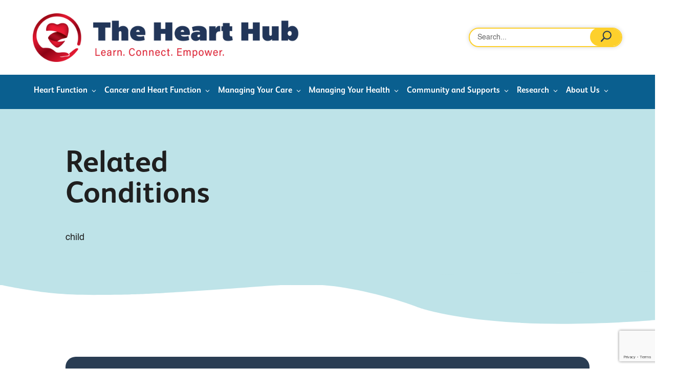

--- FILE ---
content_type: text/html; charset=UTF-8
request_url: https://ourhearthub.ca/category/heart-function/related-conditions/
body_size: 46204
content:
<!DOCTYPE html>
<html dir="ltr" lang="en-US" prefix="og: https://ogp.me/ns#">
<head>
	<meta charset="UTF-8" />
<script type="text/javascript">
/* <![CDATA[ */
var gform;gform||(document.addEventListener("gform_main_scripts_loaded",function(){gform.scriptsLoaded=!0}),document.addEventListener("gform/theme/scripts_loaded",function(){gform.themeScriptsLoaded=!0}),window.addEventListener("DOMContentLoaded",function(){gform.domLoaded=!0}),gform={domLoaded:!1,scriptsLoaded:!1,themeScriptsLoaded:!1,isFormEditor:()=>"function"==typeof InitializeEditor,callIfLoaded:function(o){return!(!gform.domLoaded||!gform.scriptsLoaded||!gform.themeScriptsLoaded&&!gform.isFormEditor()||(gform.isFormEditor()&&console.warn("The use of gform.initializeOnLoaded() is deprecated in the form editor context and will be removed in Gravity Forms 3.1."),o(),0))},initializeOnLoaded:function(o){gform.callIfLoaded(o)||(document.addEventListener("gform_main_scripts_loaded",()=>{gform.scriptsLoaded=!0,gform.callIfLoaded(o)}),document.addEventListener("gform/theme/scripts_loaded",()=>{gform.themeScriptsLoaded=!0,gform.callIfLoaded(o)}),window.addEventListener("DOMContentLoaded",()=>{gform.domLoaded=!0,gform.callIfLoaded(o)}))},hooks:{action:{},filter:{}},addAction:function(o,r,e,t){gform.addHook("action",o,r,e,t)},addFilter:function(o,r,e,t){gform.addHook("filter",o,r,e,t)},doAction:function(o){gform.doHook("action",o,arguments)},applyFilters:function(o){return gform.doHook("filter",o,arguments)},removeAction:function(o,r){gform.removeHook("action",o,r)},removeFilter:function(o,r,e){gform.removeHook("filter",o,r,e)},addHook:function(o,r,e,t,n){null==gform.hooks[o][r]&&(gform.hooks[o][r]=[]);var d=gform.hooks[o][r];null==n&&(n=r+"_"+d.length),gform.hooks[o][r].push({tag:n,callable:e,priority:t=null==t?10:t})},doHook:function(r,o,e){var t;if(e=Array.prototype.slice.call(e,1),null!=gform.hooks[r][o]&&((o=gform.hooks[r][o]).sort(function(o,r){return o.priority-r.priority}),o.forEach(function(o){"function"!=typeof(t=o.callable)&&(t=window[t]),"action"==r?t.apply(null,e):e[0]=t.apply(null,e)})),"filter"==r)return e[0]},removeHook:function(o,r,t,n){var e;null!=gform.hooks[o][r]&&(e=(e=gform.hooks[o][r]).filter(function(o,r,e){return!!(null!=n&&n!=o.tag||null!=t&&t!=o.priority)}),gform.hooks[o][r]=e)}});
/* ]]> */
</script>

<meta http-equiv="X-UA-Compatible" content="IE=edge">
	<link rel="pingback" href="" />

	<script type="text/javascript">
		document.documentElement.className = 'js';
	</script>
	
	<title>Related Conditions - Our Heart Hub</title>
<link rel="preconnect" href="https://fonts.gstatic.com" crossorigin /><script id="diviarea-loader">window.DiviPopupData=window.DiviAreaConfig={"zIndex":1000000,"animateSpeed":400,"triggerClassPrefix":"show-popup-","idAttrib":"data-popup","modalIndicatorClass":"is-modal","blockingIndicatorClass":"is-blocking","defaultShowCloseButton":true,"withCloseClass":"with-close","noCloseClass":"no-close","triggerCloseClass":"close","singletonClass":"single","darkModeClass":"dark","noShadowClass":"no-shadow","altCloseClass":"close-alt","popupSelector":".et_pb_section.popup","initializeOnEvent":"et_pb_after_init_modules","popupWrapperClass":"area-outer-wrap","fullHeightClass":"full-height","openPopupClass":"da-overlay-visible","overlayClass":"da-overlay","exitIndicatorClass":"on-exit","hoverTriggerClass":"on-hover","clickTriggerClass":"on-click","onExitDelay":2000,"notMobileClass":"not-mobile","notTabletClass":"not-tablet","notDesktopClass":"not-desktop","baseContext":"body","activePopupClass":"is-open","closeButtonClass":"da-close","withLoaderClass":"with-loader","debug":false,"ajaxUrl":"https:\/\/ourhearthub.ca\/wp-admin\/admin-ajax.php","sys":[]};var divimode_loader=function(){"use strict";!function(t){t.DiviArea=t.DiviPopup={loaded:!1};var n=t.DiviArea,i=n.Hooks={},o={};function r(t,n,i){var r,e,c;if("string"==typeof t)if(o[t]){if(n)if((r=o[t])&&i)for(c=r.length;c--;)(e=r[c]).callback===n&&e.context===i&&(r[c]=!1);else for(c=r.length;c--;)r[c].callback===n&&(r[c]=!1)}else o[t]=[]}function e(t,n,i,r){if("string"==typeof t){var e={callback:n,priority:i,context:r},c=o[t];c?(c.push(e),c=function(t){var n,i,o,r,e=t.length;for(r=1;r<e;r++)for(n=t[r],i=r;i>0;i--)(o=t[i-1]).priority>n.priority&&(t[i]=o,t[i-1]=n);return t}(c)):c=[e],o[t]=c}}function c(t,n,i){"string"==typeof n&&(n=[n]);var r,e,c=[];for(r=0;r<n.length;r++)Array.prototype.push.apply(c,o[n[r]]);for(e=0;e<c.length;e++){var a=void 0;c[e]&&"function"==typeof c[e].callback&&("filter"===t?void 0!==(a=c[e].callback.apply(c[e].context,i))&&(i[0]=a):c[e].callback.apply(c[e].context,i))}if("filter"===t)return i[0]}i.silent=function(){return i},n.removeFilter=i.removeFilter=function(t,n){r(t,n)},n.removeAction=i.removeAction=function(t,n){r(t,n)},n.applyFilters=i.applyFilters=function(t){for(var n=[],i=arguments.length-1;i-- >0;)n[i]=arguments[i+1];return c("filter",t,n)},n.doAction=i.doAction=function(t){for(var n=[],i=arguments.length-1;i-- >0;)n[i]=arguments[i+1];c("action",t,n)},n.addFilter=i.addFilter=function(n,i,o,r){e(n,i,parseInt(o||10,10),r||t)},n.addAction=i.addAction=function(n,i,o,r){e(n,i,parseInt(o||10,10),r||t)},n.addActionOnce=i.addActionOnce=function(n,i,o,c){e(n,i,parseInt(o||10,10),c||t),e(n,(function(){r(n,i)}),1+parseInt(o||10,10),c||t)}}(window);return{}}();
</script><style id="et-divi-userfonts">@font-face { font-family: "FS Albert Bold"; font-display: swap;  src: url("https://ourhearthub.ca/wp-content/uploads/et-fonts/FSAlbert-Bold.otf") format("opentype"); }@font-face { font-family: "Helvetica"; font-display: swap;  src: url("https://ourhearthub.ca/wp-content/uploads/et-fonts/Helvetica.ttf") format("truetype"); }</style>
		<!-- All in One SEO 4.9.3 - aioseo.com -->
	<meta name="description" content="child" />
	<meta name="robots" content="max-image-preview:large" />
	<link rel="canonical" href="https://ourhearthub.ca/category/heart-function/related-conditions/" />
	<meta name="generator" content="All in One SEO (AIOSEO) 4.9.3" />
		<script type="application/ld+json" class="aioseo-schema">
			{"@context":"https:\/\/schema.org","@graph":[{"@type":"BreadcrumbList","@id":"https:\/\/ourhearthub.ca\/category\/heart-function\/related-conditions\/#breadcrumblist","itemListElement":[{"@type":"ListItem","@id":"https:\/\/ourhearthub.ca#listItem","position":1,"name":"Home","item":"https:\/\/ourhearthub.ca","nextItem":{"@type":"ListItem","@id":"https:\/\/ourhearthub.ca\/category\/heart-function\/#listItem","name":"Heart Function"}},{"@type":"ListItem","@id":"https:\/\/ourhearthub.ca\/category\/heart-function\/#listItem","position":2,"name":"Heart Function","item":"https:\/\/ourhearthub.ca\/category\/heart-function\/","nextItem":{"@type":"ListItem","@id":"https:\/\/ourhearthub.ca\/category\/heart-function\/related-conditions\/#listItem","name":"Related Conditions"},"previousItem":{"@type":"ListItem","@id":"https:\/\/ourhearthub.ca#listItem","name":"Home"}},{"@type":"ListItem","@id":"https:\/\/ourhearthub.ca\/category\/heart-function\/related-conditions\/#listItem","position":3,"name":"Related Conditions","previousItem":{"@type":"ListItem","@id":"https:\/\/ourhearthub.ca\/category\/heart-function\/#listItem","name":"Heart Function"}}]},{"@type":"CollectionPage","@id":"https:\/\/ourhearthub.ca\/category\/heart-function\/related-conditions\/#collectionpage","url":"https:\/\/ourhearthub.ca\/category\/heart-function\/related-conditions\/","name":"Related Conditions - Our Heart Hub","description":"child","inLanguage":"en-US","isPartOf":{"@id":"https:\/\/ourhearthub.ca\/#website"},"breadcrumb":{"@id":"https:\/\/ourhearthub.ca\/category\/heart-function\/related-conditions\/#breadcrumblist"}},{"@type":"Organization","@id":"https:\/\/ourhearthub.ca\/#organization","name":"The Heart Hub","description":"Digital Innovation for Heart Failure Care","url":"https:\/\/ourhearthub.ca\/","logo":{"@type":"ImageObject","url":"https:\/\/ourhearthub.ca\/wp-content\/uploads\/2022\/03\/Logo_4x.png","@id":"https:\/\/ourhearthub.ca\/category\/heart-function\/related-conditions\/#organizationLogo","width":2000,"height":365},"image":{"@id":"https:\/\/ourhearthub.ca\/category\/heart-function\/related-conditions\/#organizationLogo"}},{"@type":"WebSite","@id":"https:\/\/ourhearthub.ca\/#website","url":"https:\/\/ourhearthub.ca\/","name":"The Heart Hub","description":"Digital Innovation for Heart Failure Care","inLanguage":"en-US","publisher":{"@id":"https:\/\/ourhearthub.ca\/#organization"}}]}
		</script>
		<!-- All in One SEO -->

<script type="text/javascript">
			let jqueryParams=[],jQuery=function(r){return jqueryParams=[...jqueryParams,r],jQuery},$=function(r){return jqueryParams=[...jqueryParams,r],$};window.jQuery=jQuery,window.$=jQuery;let customHeadScripts=!1;jQuery.fn=jQuery.prototype={},$.fn=jQuery.prototype={},jQuery.noConflict=function(r){if(window.jQuery)return jQuery=window.jQuery,$=window.jQuery,customHeadScripts=!0,jQuery.noConflict},jQuery.ready=function(r){jqueryParams=[...jqueryParams,r]},$.ready=function(r){jqueryParams=[...jqueryParams,r]},jQuery.load=function(r){jqueryParams=[...jqueryParams,r]},$.load=function(r){jqueryParams=[...jqueryParams,r]},jQuery.fn.ready=function(r){jqueryParams=[...jqueryParams,r]},$.fn.ready=function(r){jqueryParams=[...jqueryParams,r]};</script><link rel='dns-prefetch' href='//translate.google.com' />
<link rel='dns-prefetch' href='//cdn.jsdelivr.net' />
<link rel="alternate" type="application/rss+xml" title="Our Heart Hub &raquo; Feed" href="https://ourhearthub.ca/feed/" />
<link rel="alternate" type="application/rss+xml" title="Our Heart Hub &raquo; Comments Feed" href="https://ourhearthub.ca/comments/feed/" />
<link rel="alternate" type="text/calendar" title="Our Heart Hub &raquo; iCal Feed" href="https://ourhearthub.ca/events/?ical=1" />
<link rel="alternate" type="application/rss+xml" title="Our Heart Hub &raquo; Related Conditions Category Feed" href="https://ourhearthub.ca/category/heart-function/related-conditions/feed/" />
		<!-- This site uses the Google Analytics by MonsterInsights plugin v9.11.1 - Using Analytics tracking - https://www.monsterinsights.com/ -->
		<!-- Note: MonsterInsights is not currently configured on this site. The site owner needs to authenticate with Google Analytics in the MonsterInsights settings panel. -->
					<!-- No tracking code set -->
				<!-- / Google Analytics by MonsterInsights -->
		<meta content="Transform HF - Divi Child v.0.1.1" name="generator"/><link rel='stylesheet' id='tribe-events-pro-mini-calendar-block-styles-css' href='https://ourhearthub.ca/wp-content/plugins/events-calendar-pro/build/css/tribe-events-pro-mini-calendar-block.css?ver=7.7.12' type='text/css' media='all' />
<link rel='stylesheet' id='tec-variables-skeleton-css' href='https://ourhearthub.ca/wp-content/plugins/the-events-calendar/common/build/css/variables-skeleton.css?ver=6.10.1' type='text/css' media='all' />
<link rel='stylesheet' id='tec-variables-full-css' href='https://ourhearthub.ca/wp-content/plugins/the-events-calendar/common/build/css/variables-full.css?ver=6.10.1' type='text/css' media='all' />
<link rel='stylesheet' id='tribe-common-skeleton-style-css' href='https://ourhearthub.ca/wp-content/plugins/the-events-calendar/common/build/css/common-skeleton.css?ver=6.10.1' type='text/css' media='all' />
<link rel='stylesheet' id='tribe-common-full-style-css' href='https://ourhearthub.ca/wp-content/plugins/the-events-calendar/common/build/css/common-full.css?ver=6.10.1' type='text/css' media='all' />
<link rel='stylesheet' id='tribe-events-views-v2-bootstrap-datepicker-styles-css' href='https://ourhearthub.ca/wp-content/plugins/the-events-calendar/vendor/bootstrap-datepicker/css/bootstrap-datepicker.standalone.min.css?ver=6.15.14' type='text/css' media='all' />
<link rel='stylesheet' id='tribe-tooltipster-css-css' href='https://ourhearthub.ca/wp-content/plugins/the-events-calendar/common/vendor/tooltipster/tooltipster.bundle.min.css?ver=6.10.1' type='text/css' media='all' />
<link rel='stylesheet' id='tribe-events-views-v2-skeleton-css' href='https://ourhearthub.ca/wp-content/plugins/the-events-calendar/build/css/views-skeleton.css?ver=6.15.14' type='text/css' media='all' />
<link rel='stylesheet' id='tribe-ext-events-control-css' href='https://ourhearthub.ca/wp-content/plugins/tribe-ext-events-control/src/resources/css/style.css?ver=1.3.0' type='text/css' media='all' />
<link rel='stylesheet' id='ctf_styles-css' href='https://ourhearthub.ca/wp-content/plugins/custom-twitter-feeds/css/ctf-styles.min.css?ver=2.3.1' type='text/css' media='all' />
<link rel='stylesheet' id='google-language-translator-css' href='https://ourhearthub.ca/wp-content/plugins/google-language-translator/css/style.css?ver=6.0.20' type='text/css' media='' />
<link rel='stylesheet' id='toc-screen-css' href='https://ourhearthub.ca/wp-content/plugins/table-of-contents-plus/screen.min.css?ver=2411.1' type='text/css' media='all' />
<link rel='stylesheet' id='css-divi-area-css' href='https://ourhearthub.ca/wp-content/plugins/popups-for-divi/styles/front.min.css?ver=3.2.3' type='text/css' media='all' />
<style id='css-divi-area-inline-css' type='text/css'>
.et_pb_section.popup{display:none}
/*# sourceURL=css-divi-area-inline-css */
</style>
<link rel='stylesheet' id='css-divi-area-popuphidden-css' href='https://ourhearthub.ca/wp-content/plugins/popups-for-divi/styles/front-popuphidden.min.css?ver=3.2.3' type='text/css' media='all' />
<link rel='stylesheet' id='slickcss-css' href='https://cdn.jsdelivr.net/npm/slick-carousel@1.8.1/slick/slick.css?ver=6.9' type='text/css' media='all' />
<link rel='stylesheet' id='slickcsstheme-css' href='https://cdn.jsdelivr.net/npm/slick-carousel@1.8.1/slick/slick-theme.css?ver=6.9' type='text/css' media='all' />
<style id='divi-style-parent-inline-inline-css' type='text/css'>
/*!
Theme Name: Divi
Theme URI: http://www.elegantthemes.com/gallery/divi/
Version: 4.27.5
Description: Smart. Flexible. Beautiful. Divi is the most powerful theme in our collection.
Author: Elegant Themes
Author URI: http://www.elegantthemes.com
License: GNU General Public License v2
License URI: http://www.gnu.org/licenses/gpl-2.0.html
*/

a,abbr,acronym,address,applet,b,big,blockquote,body,center,cite,code,dd,del,dfn,div,dl,dt,em,fieldset,font,form,h1,h2,h3,h4,h5,h6,html,i,iframe,img,ins,kbd,label,legend,li,object,ol,p,pre,q,s,samp,small,span,strike,strong,sub,sup,tt,u,ul,var{margin:0;padding:0;border:0;outline:0;font-size:100%;-ms-text-size-adjust:100%;-webkit-text-size-adjust:100%;vertical-align:baseline;background:transparent}body{line-height:1}ol,ul{list-style:none}blockquote,q{quotes:none}blockquote:after,blockquote:before,q:after,q:before{content:"";content:none}blockquote{margin:20px 0 30px;border-left:5px solid;padding-left:20px}:focus{outline:0}del{text-decoration:line-through}pre{overflow:auto;padding:10px}figure{margin:0}table{border-collapse:collapse;border-spacing:0}article,aside,footer,header,hgroup,nav,section{display:block}body{font-family:Open Sans,Arial,sans-serif;font-size:14px;color:#666;background-color:#fff;line-height:1.7em;font-weight:500;-webkit-font-smoothing:antialiased;-moz-osx-font-smoothing:grayscale}body.page-template-page-template-blank-php #page-container{padding-top:0!important}body.et_cover_background{background-size:cover!important;background-position:top!important;background-repeat:no-repeat!important;background-attachment:fixed}a{color:#2ea3f2}a,a:hover{text-decoration:none}p{padding-bottom:1em}p:not(.has-background):last-of-type{padding-bottom:0}p.et_normal_padding{padding-bottom:1em}strong{font-weight:700}cite,em,i{font-style:italic}code,pre{font-family:Courier New,monospace;margin-bottom:10px}ins{text-decoration:none}sub,sup{height:0;line-height:1;position:relative;vertical-align:baseline}sup{bottom:.8em}sub{top:.3em}dl{margin:0 0 1.5em}dl dt{font-weight:700}dd{margin-left:1.5em}blockquote p{padding-bottom:0}embed,iframe,object,video{max-width:100%}h1,h2,h3,h4,h5,h6{color:#333;padding-bottom:10px;line-height:1em;font-weight:500}h1 a,h2 a,h3 a,h4 a,h5 a,h6 a{color:inherit}h1{font-size:30px}h2{font-size:26px}h3{font-size:22px}h4{font-size:18px}h5{font-size:16px}h6{font-size:14px}input{-webkit-appearance:none}input[type=checkbox]{-webkit-appearance:checkbox}input[type=radio]{-webkit-appearance:radio}input.text,input.title,input[type=email],input[type=password],input[type=tel],input[type=text],select,textarea{background-color:#fff;border:1px solid #bbb;padding:2px;color:#4e4e4e}input.text:focus,input.title:focus,input[type=text]:focus,select:focus,textarea:focus{border-color:#2d3940;color:#3e3e3e}input.text,input.title,input[type=text],select,textarea{margin:0}textarea{padding:4px}button,input,select,textarea{font-family:inherit}img{max-width:100%;height:auto}.clear{clear:both}br.clear{margin:0;padding:0}.pagination{clear:both}#et_search_icon:hover,.et-social-icon a:hover,.et_password_protected_form .et_submit_button,.form-submit .et_pb_buttontton.alt.disabled,.nav-single a,.posted_in a{color:#2ea3f2}.et-search-form,blockquote{border-color:#2ea3f2}#main-content{background-color:#fff}.container{width:80%;max-width:1080px;margin:auto;position:relative}body:not(.et-tb) #main-content .container,body:not(.et-tb-has-header) #main-content .container{padding-top:58px}.et_full_width_page #main-content .container:before{display:none}.main_title{margin-bottom:20px}.et_password_protected_form .et_submit_button:hover,.form-submit .et_pb_button:hover{background:rgba(0,0,0,.05)}.et_button_icon_visible .et_pb_button{padding-right:2em;padding-left:.7em}.et_button_icon_visible .et_pb_button:after{opacity:1;margin-left:0}.et_button_left .et_pb_button:hover:after{left:.15em}.et_button_left .et_pb_button:after{margin-left:0;left:1em}.et_button_icon_visible.et_button_left .et_pb_button,.et_button_left .et_pb_button:hover,.et_button_left .et_pb_module .et_pb_button:hover{padding-left:2em;padding-right:.7em}.et_button_icon_visible.et_button_left .et_pb_button:after,.et_button_left .et_pb_button:hover:after{left:.15em}.et_password_protected_form .et_submit_button:hover,.form-submit .et_pb_button:hover{padding:.3em 1em}.et_button_no_icon .et_pb_button:after{display:none}.et_button_no_icon.et_button_icon_visible.et_button_left .et_pb_button,.et_button_no_icon.et_button_left .et_pb_button:hover,.et_button_no_icon .et_pb_button,.et_button_no_icon .et_pb_button:hover{padding:.3em 1em!important}.et_button_custom_icon .et_pb_button:after{line-height:1.7em}.et_button_custom_icon.et_button_icon_visible .et_pb_button:after,.et_button_custom_icon .et_pb_button:hover:after{margin-left:.3em}#left-area .post_format-post-format-gallery .wp-block-gallery:first-of-type{padding:0;margin-bottom:-16px}.entry-content table:not(.variations){border:1px solid #eee;margin:0 0 15px;text-align:left;width:100%}.entry-content thead th,.entry-content tr th{color:#555;font-weight:700;padding:9px 24px}.entry-content tr td{border-top:1px solid #eee;padding:6px 24px}#left-area ul,.entry-content ul,.et-l--body ul,.et-l--footer ul,.et-l--header ul{list-style-type:disc;padding:0 0 23px 1em;line-height:26px}#left-area ol,.entry-content ol,.et-l--body ol,.et-l--footer ol,.et-l--header ol{list-style-type:decimal;list-style-position:inside;padding:0 0 23px;line-height:26px}#left-area ul li ul,.entry-content ul li ol{padding:2px 0 2px 20px}#left-area ol li ul,.entry-content ol li ol,.et-l--body ol li ol,.et-l--footer ol li ol,.et-l--header ol li ol{padding:2px 0 2px 35px}#left-area ul.wp-block-gallery{display:-webkit-box;display:-ms-flexbox;display:flex;-ms-flex-wrap:wrap;flex-wrap:wrap;list-style-type:none;padding:0}#left-area ul.products{padding:0!important;line-height:1.7!important;list-style:none!important}.gallery-item a{display:block}.gallery-caption,.gallery-item a{width:90%}#wpadminbar{z-index:100001}#left-area .post-meta{font-size:14px;padding-bottom:15px}#left-area .post-meta a{text-decoration:none;color:#666}#left-area .et_featured_image{padding-bottom:7px}.single .post{padding-bottom:25px}body.single .et_audio_content{margin-bottom:-6px}.nav-single a{text-decoration:none;color:#2ea3f2;font-size:14px;font-weight:400}.nav-previous{float:left}.nav-next{float:right}.et_password_protected_form p input{background-color:#eee;border:none!important;width:100%!important;border-radius:0!important;font-size:14px;color:#999!important;padding:16px!important;-webkit-box-sizing:border-box;box-sizing:border-box}.et_password_protected_form label{display:none}.et_password_protected_form .et_submit_button{font-family:inherit;display:block;float:right;margin:8px auto 0;cursor:pointer}.post-password-required p.nocomments.container{max-width:100%}.post-password-required p.nocomments.container:before{display:none}.aligncenter,div.post .new-post .aligncenter{display:block;margin-left:auto;margin-right:auto}.wp-caption{border:1px solid #ddd;text-align:center;background-color:#f3f3f3;margin-bottom:10px;max-width:96%;padding:8px}.wp-caption.alignleft{margin:0 30px 20px 0}.wp-caption.alignright{margin:0 0 20px 30px}.wp-caption img{margin:0;padding:0;border:0}.wp-caption p.wp-caption-text{font-size:12px;padding:0 4px 5px;margin:0}.alignright{float:right}.alignleft{float:left}img.alignleft{display:inline;float:left;margin-right:15px}img.alignright{display:inline;float:right;margin-left:15px}.page.et_pb_pagebuilder_layout #main-content{background-color:transparent}body #main-content .et_builder_inner_content>h1,body #main-content .et_builder_inner_content>h2,body #main-content .et_builder_inner_content>h3,body #main-content .et_builder_inner_content>h4,body #main-content .et_builder_inner_content>h5,body #main-content .et_builder_inner_content>h6{line-height:1.4em}body #main-content .et_builder_inner_content>p{line-height:1.7em}.wp-block-pullquote{margin:20px 0 30px}.wp-block-pullquote.has-background blockquote{border-left:none}.wp-block-group.has-background{padding:1.5em 1.5em .5em}@media (min-width:981px){#left-area{width:79.125%;padding-bottom:23px}#main-content .container:before{content:"";position:absolute;top:0;height:100%;width:1px;background-color:#e2e2e2}.et_full_width_page #left-area,.et_no_sidebar #left-area{float:none;width:100%!important}.et_full_width_page #left-area{padding-bottom:0}.et_no_sidebar #main-content .container:before{display:none}}@media (max-width:980px){#page-container{padding-top:80px}.et-tb #page-container,.et-tb-has-header #page-container{padding-top:0!important}#left-area,#sidebar{width:100%!important}#main-content .container:before{display:none!important}.et_full_width_page .et_gallery_item:nth-child(4n+1){clear:none}}@media print{#page-container{padding-top:0!important}}#wp-admin-bar-et-use-visual-builder a:before{font-family:ETmodules!important;content:"\e625";font-size:30px!important;width:28px;margin-top:-3px;color:#974df3!important}#wp-admin-bar-et-use-visual-builder:hover a:before{color:#fff!important}#wp-admin-bar-et-use-visual-builder:hover a,#wp-admin-bar-et-use-visual-builder a:hover{transition:background-color .5s ease;-webkit-transition:background-color .5s ease;-moz-transition:background-color .5s ease;background-color:#7e3bd0!important;color:#fff!important}* html .clearfix,:first-child+html .clearfix{zoom:1}.iphone .et_pb_section_video_bg video::-webkit-media-controls-start-playback-button{display:none!important;-webkit-appearance:none}.et_mobile_device .et_pb_section_parallax .et_pb_parallax_css{background-attachment:scroll}.et-social-facebook a.icon:before{content:"\e093"}.et-social-twitter a.icon:before{content:"\e094"}.et-social-google-plus a.icon:before{content:"\e096"}.et-social-instagram a.icon:before{content:"\e09a"}.et-social-rss a.icon:before{content:"\e09e"}.ai1ec-single-event:after{content:" ";display:table;clear:both}.evcal_event_details .evcal_evdata_cell .eventon_details_shading_bot.eventon_details_shading_bot{z-index:3}.wp-block-divi-layout{margin-bottom:1em}*{-webkit-box-sizing:border-box;box-sizing:border-box}#et-info-email:before,#et-info-phone:before,#et_search_icon:before,.comment-reply-link:after,.et-cart-info span:before,.et-pb-arrow-next:before,.et-pb-arrow-prev:before,.et-social-icon a:before,.et_audio_container .mejs-playpause-button button:before,.et_audio_container .mejs-volume-button button:before,.et_overlay:before,.et_password_protected_form .et_submit_button:after,.et_pb_button:after,.et_pb_contact_reset:after,.et_pb_contact_submit:after,.et_pb_font_icon:before,.et_pb_newsletter_button:after,.et_pb_pricing_table_button:after,.et_pb_promo_button:after,.et_pb_testimonial:before,.et_pb_toggle_title:before,.form-submit .et_pb_button:after,.mobile_menu_bar:before,a.et_pb_more_button:after{font-family:ETmodules!important;speak:none;font-style:normal;font-weight:400;-webkit-font-feature-settings:normal;font-feature-settings:normal;font-variant:normal;text-transform:none;line-height:1;-webkit-font-smoothing:antialiased;-moz-osx-font-smoothing:grayscale;text-shadow:0 0;direction:ltr}.et-pb-icon,.et_pb_custom_button_icon.et_pb_button:after,.et_pb_login .et_pb_custom_button_icon.et_pb_button:after,.et_pb_woo_custom_button_icon .button.et_pb_custom_button_icon.et_pb_button:after,.et_pb_woo_custom_button_icon .button.et_pb_custom_button_icon.et_pb_button:hover:after{content:attr(data-icon)}.et-pb-icon{font-family:ETmodules;speak:none;font-weight:400;-webkit-font-feature-settings:normal;font-feature-settings:normal;font-variant:normal;text-transform:none;line-height:1;-webkit-font-smoothing:antialiased;font-size:96px;font-style:normal;display:inline-block;-webkit-box-sizing:border-box;box-sizing:border-box;direction:ltr}#et-ajax-saving{display:none;-webkit-transition:background .3s,-webkit-box-shadow .3s;transition:background .3s,-webkit-box-shadow .3s;transition:background .3s,box-shadow .3s;transition:background .3s,box-shadow .3s,-webkit-box-shadow .3s;-webkit-box-shadow:rgba(0,139,219,.247059) 0 0 60px;box-shadow:0 0 60px rgba(0,139,219,.247059);position:fixed;top:50%;left:50%;width:50px;height:50px;background:#fff;border-radius:50px;margin:-25px 0 0 -25px;z-index:999999;text-align:center}#et-ajax-saving img{margin:9px}.et-safe-mode-indicator,.et-safe-mode-indicator:focus,.et-safe-mode-indicator:hover{-webkit-box-shadow:0 5px 10px rgba(41,196,169,.15);box-shadow:0 5px 10px rgba(41,196,169,.15);background:#29c4a9;color:#fff;font-size:14px;font-weight:600;padding:12px;line-height:16px;border-radius:3px;position:fixed;bottom:30px;right:30px;z-index:999999;text-decoration:none;font-family:Open Sans,sans-serif;-webkit-font-smoothing:antialiased;-moz-osx-font-smoothing:grayscale}.et_pb_button{font-size:20px;font-weight:500;padding:.3em 1em;line-height:1.7em!important;background-color:transparent;background-size:cover;background-position:50%;background-repeat:no-repeat;border:2px solid;border-radius:3px;-webkit-transition-duration:.2s;transition-duration:.2s;-webkit-transition-property:all!important;transition-property:all!important}.et_pb_button,.et_pb_button_inner{position:relative}.et_pb_button:hover,.et_pb_module .et_pb_button:hover{border:2px solid transparent;padding:.3em 2em .3em .7em}.et_pb_button:hover{background-color:hsla(0,0%,100%,.2)}.et_pb_bg_layout_light.et_pb_button:hover,.et_pb_bg_layout_light .et_pb_button:hover{background-color:rgba(0,0,0,.05)}.et_pb_button:after,.et_pb_button:before{font-size:32px;line-height:1em;content:"\35";opacity:0;position:absolute;margin-left:-1em;-webkit-transition:all .2s;transition:all .2s;text-transform:none;-webkit-font-feature-settings:"kern" off;font-feature-settings:"kern" off;font-variant:none;font-style:normal;font-weight:400;text-shadow:none}.et_pb_button.et_hover_enabled:hover:after,.et_pb_button.et_pb_hovered:hover:after{-webkit-transition:none!important;transition:none!important}.et_pb_button:before{display:none}.et_pb_button:hover:after{opacity:1;margin-left:0}.et_pb_column_1_3 h1,.et_pb_column_1_4 h1,.et_pb_column_1_5 h1,.et_pb_column_1_6 h1,.et_pb_column_2_5 h1{font-size:26px}.et_pb_column_1_3 h2,.et_pb_column_1_4 h2,.et_pb_column_1_5 h2,.et_pb_column_1_6 h2,.et_pb_column_2_5 h2{font-size:23px}.et_pb_column_1_3 h3,.et_pb_column_1_4 h3,.et_pb_column_1_5 h3,.et_pb_column_1_6 h3,.et_pb_column_2_5 h3{font-size:20px}.et_pb_column_1_3 h4,.et_pb_column_1_4 h4,.et_pb_column_1_5 h4,.et_pb_column_1_6 h4,.et_pb_column_2_5 h4{font-size:18px}.et_pb_column_1_3 h5,.et_pb_column_1_4 h5,.et_pb_column_1_5 h5,.et_pb_column_1_6 h5,.et_pb_column_2_5 h5{font-size:16px}.et_pb_column_1_3 h6,.et_pb_column_1_4 h6,.et_pb_column_1_5 h6,.et_pb_column_1_6 h6,.et_pb_column_2_5 h6{font-size:15px}.et_pb_bg_layout_dark,.et_pb_bg_layout_dark h1,.et_pb_bg_layout_dark h2,.et_pb_bg_layout_dark h3,.et_pb_bg_layout_dark h4,.et_pb_bg_layout_dark h5,.et_pb_bg_layout_dark h6{color:#fff!important}.et_pb_module.et_pb_text_align_left{text-align:left}.et_pb_module.et_pb_text_align_center{text-align:center}.et_pb_module.et_pb_text_align_right{text-align:right}.et_pb_module.et_pb_text_align_justified{text-align:justify}.clearfix:after{visibility:hidden;display:block;font-size:0;content:" ";clear:both;height:0}.et_pb_bg_layout_light .et_pb_more_button{color:#2ea3f2}.et_builder_inner_content{position:relative;z-index:1}header .et_builder_inner_content{z-index:2}.et_pb_css_mix_blend_mode_passthrough{mix-blend-mode:unset!important}.et_pb_image_container{margin:-20px -20px 29px}.et_pb_module_inner{position:relative}.et_hover_enabled_preview{z-index:2}.et_hover_enabled:hover{position:relative;z-index:2}.et_pb_all_tabs,.et_pb_module,.et_pb_posts_nav a,.et_pb_tab,.et_pb_with_background{position:relative;background-size:cover;background-position:50%;background-repeat:no-repeat}.et_pb_background_mask,.et_pb_background_pattern{bottom:0;left:0;position:absolute;right:0;top:0}.et_pb_background_mask{background-size:calc(100% + 2px) calc(100% + 2px);background-repeat:no-repeat;background-position:50%;overflow:hidden}.et_pb_background_pattern{background-position:0 0;background-repeat:repeat}.et_pb_with_border{position:relative;border:0 solid #333}.post-password-required .et_pb_row{padding:0;width:100%}.post-password-required .et_password_protected_form{min-height:0}body.et_pb_pagebuilder_layout.et_pb_show_title .post-password-required .et_password_protected_form h1,body:not(.et_pb_pagebuilder_layout) .post-password-required .et_password_protected_form h1{display:none}.et_pb_no_bg{padding:0!important}.et_overlay.et_pb_inline_icon:before,.et_pb_inline_icon:before{content:attr(data-icon)}.et_pb_more_button{color:inherit;text-shadow:none;text-decoration:none;display:inline-block;margin-top:20px}.et_parallax_bg_wrap{overflow:hidden;position:absolute;top:0;right:0;bottom:0;left:0}.et_parallax_bg{background-repeat:no-repeat;background-position:top;background-size:cover;position:absolute;bottom:0;left:0;width:100%;height:100%;display:block}.et_parallax_bg.et_parallax_bg__hover,.et_parallax_bg.et_parallax_bg_phone,.et_parallax_bg.et_parallax_bg_tablet,.et_parallax_gradient.et_parallax_gradient__hover,.et_parallax_gradient.et_parallax_gradient_phone,.et_parallax_gradient.et_parallax_gradient_tablet,.et_pb_section_parallax_hover:hover .et_parallax_bg:not(.et_parallax_bg__hover),.et_pb_section_parallax_hover:hover .et_parallax_gradient:not(.et_parallax_gradient__hover){display:none}.et_pb_section_parallax_hover:hover .et_parallax_bg.et_parallax_bg__hover,.et_pb_section_parallax_hover:hover .et_parallax_gradient.et_parallax_gradient__hover{display:block}.et_parallax_gradient{bottom:0;display:block;left:0;position:absolute;right:0;top:0}.et_pb_module.et_pb_section_parallax,.et_pb_posts_nav a.et_pb_section_parallax,.et_pb_tab.et_pb_section_parallax{position:relative}.et_pb_section_parallax .et_pb_parallax_css,.et_pb_slides .et_parallax_bg.et_pb_parallax_css{background-attachment:fixed}body.et-bfb .et_pb_section_parallax .et_pb_parallax_css,body.et-bfb .et_pb_slides .et_parallax_bg.et_pb_parallax_css{background-attachment:scroll;bottom:auto}.et_pb_section_parallax.et_pb_column .et_pb_module,.et_pb_section_parallax.et_pb_row .et_pb_column,.et_pb_section_parallax.et_pb_row .et_pb_module{z-index:9;position:relative}.et_pb_more_button:hover:after{opacity:1;margin-left:0}.et_pb_preload .et_pb_section_video_bg,.et_pb_preload>div{visibility:hidden}.et_pb_preload,.et_pb_section.et_pb_section_video.et_pb_preload{position:relative;background:#464646!important}.et_pb_preload:before{content:"";position:absolute;top:50%;left:50%;background:url(https://ourhearthub.ca/wp-content/themes/Divi/includes/builder/styles/images/preloader.gif) no-repeat;border-radius:32px;width:32px;height:32px;margin:-16px 0 0 -16px}.box-shadow-overlay{position:absolute;top:0;left:0;width:100%;height:100%;z-index:10;pointer-events:none}.et_pb_section>.box-shadow-overlay~.et_pb_row{z-index:11}body.safari .section_has_divider{will-change:transform}.et_pb_row>.box-shadow-overlay{z-index:8}.has-box-shadow-overlay{position:relative}.et_clickable{cursor:pointer}.screen-reader-text{border:0;clip:rect(1px,1px,1px,1px);-webkit-clip-path:inset(50%);clip-path:inset(50%);height:1px;margin:-1px;overflow:hidden;padding:0;position:absolute!important;width:1px;word-wrap:normal!important}.et_multi_view_hidden,.et_multi_view_hidden_image{display:none!important}@keyframes multi-view-image-fade{0%{opacity:0}10%{opacity:.1}20%{opacity:.2}30%{opacity:.3}40%{opacity:.4}50%{opacity:.5}60%{opacity:.6}70%{opacity:.7}80%{opacity:.8}90%{opacity:.9}to{opacity:1}}.et_multi_view_image__loading{visibility:hidden}.et_multi_view_image__loaded{-webkit-animation:multi-view-image-fade .5s;animation:multi-view-image-fade .5s}#et-pb-motion-effects-offset-tracker{visibility:hidden!important;opacity:0;position:absolute;top:0;left:0}.et-pb-before-scroll-animation{opacity:0}header.et-l.et-l--header:after{clear:both;display:block;content:""}.et_pb_module{-webkit-animation-timing-function:linear;animation-timing-function:linear;-webkit-animation-duration:.2s;animation-duration:.2s}@-webkit-keyframes fadeBottom{0%{opacity:0;-webkit-transform:translateY(10%);transform:translateY(10%)}to{opacity:1;-webkit-transform:translateY(0);transform:translateY(0)}}@keyframes fadeBottom{0%{opacity:0;-webkit-transform:translateY(10%);transform:translateY(10%)}to{opacity:1;-webkit-transform:translateY(0);transform:translateY(0)}}@-webkit-keyframes fadeLeft{0%{opacity:0;-webkit-transform:translateX(-10%);transform:translateX(-10%)}to{opacity:1;-webkit-transform:translateX(0);transform:translateX(0)}}@keyframes fadeLeft{0%{opacity:0;-webkit-transform:translateX(-10%);transform:translateX(-10%)}to{opacity:1;-webkit-transform:translateX(0);transform:translateX(0)}}@-webkit-keyframes fadeRight{0%{opacity:0;-webkit-transform:translateX(10%);transform:translateX(10%)}to{opacity:1;-webkit-transform:translateX(0);transform:translateX(0)}}@keyframes fadeRight{0%{opacity:0;-webkit-transform:translateX(10%);transform:translateX(10%)}to{opacity:1;-webkit-transform:translateX(0);transform:translateX(0)}}@-webkit-keyframes fadeTop{0%{opacity:0;-webkit-transform:translateY(-10%);transform:translateY(-10%)}to{opacity:1;-webkit-transform:translateX(0);transform:translateX(0)}}@keyframes fadeTop{0%{opacity:0;-webkit-transform:translateY(-10%);transform:translateY(-10%)}to{opacity:1;-webkit-transform:translateX(0);transform:translateX(0)}}@-webkit-keyframes fadeIn{0%{opacity:0}to{opacity:1}}@keyframes fadeIn{0%{opacity:0}to{opacity:1}}.et-waypoint:not(.et_pb_counters){opacity:0}@media (min-width:981px){.et_pb_section.et_section_specialty div.et_pb_row .et_pb_column .et_pb_column .et_pb_module.et-last-child,.et_pb_section.et_section_specialty div.et_pb_row .et_pb_column .et_pb_column .et_pb_module:last-child,.et_pb_section.et_section_specialty div.et_pb_row .et_pb_column .et_pb_row_inner .et_pb_column .et_pb_module.et-last-child,.et_pb_section.et_section_specialty div.et_pb_row .et_pb_column .et_pb_row_inner .et_pb_column .et_pb_module:last-child,.et_pb_section div.et_pb_row .et_pb_column .et_pb_module.et-last-child,.et_pb_section div.et_pb_row .et_pb_column .et_pb_module:last-child{margin-bottom:0}}@media (max-width:980px){.et_overlay.et_pb_inline_icon_tablet:before,.et_pb_inline_icon_tablet:before{content:attr(data-icon-tablet)}.et_parallax_bg.et_parallax_bg_tablet_exist,.et_parallax_gradient.et_parallax_gradient_tablet_exist{display:none}.et_parallax_bg.et_parallax_bg_tablet,.et_parallax_gradient.et_parallax_gradient_tablet{display:block}.et_pb_column .et_pb_module{margin-bottom:30px}.et_pb_row .et_pb_column .et_pb_module.et-last-child,.et_pb_row .et_pb_column .et_pb_module:last-child,.et_section_specialty .et_pb_row .et_pb_column .et_pb_module.et-last-child,.et_section_specialty .et_pb_row .et_pb_column .et_pb_module:last-child{margin-bottom:0}.et_pb_more_button{display:inline-block!important}.et_pb_bg_layout_light_tablet.et_pb_button,.et_pb_bg_layout_light_tablet.et_pb_module.et_pb_button,.et_pb_bg_layout_light_tablet .et_pb_more_button{color:#2ea3f2}.et_pb_bg_layout_light_tablet .et_pb_forgot_password a{color:#666}.et_pb_bg_layout_light_tablet h1,.et_pb_bg_layout_light_tablet h2,.et_pb_bg_layout_light_tablet h3,.et_pb_bg_layout_light_tablet h4,.et_pb_bg_layout_light_tablet h5,.et_pb_bg_layout_light_tablet h6{color:#333!important}.et_pb_module .et_pb_bg_layout_light_tablet.et_pb_button{color:#2ea3f2!important}.et_pb_bg_layout_light_tablet{color:#666!important}.et_pb_bg_layout_dark_tablet,.et_pb_bg_layout_dark_tablet h1,.et_pb_bg_layout_dark_tablet h2,.et_pb_bg_layout_dark_tablet h3,.et_pb_bg_layout_dark_tablet h4,.et_pb_bg_layout_dark_tablet h5,.et_pb_bg_layout_dark_tablet h6{color:#fff!important}.et_pb_bg_layout_dark_tablet.et_pb_button,.et_pb_bg_layout_dark_tablet.et_pb_module.et_pb_button,.et_pb_bg_layout_dark_tablet .et_pb_more_button{color:inherit}.et_pb_bg_layout_dark_tablet .et_pb_forgot_password a{color:#fff}.et_pb_module.et_pb_text_align_left-tablet{text-align:left}.et_pb_module.et_pb_text_align_center-tablet{text-align:center}.et_pb_module.et_pb_text_align_right-tablet{text-align:right}.et_pb_module.et_pb_text_align_justified-tablet{text-align:justify}}@media (max-width:767px){.et_pb_more_button{display:inline-block!important}.et_overlay.et_pb_inline_icon_phone:before,.et_pb_inline_icon_phone:before{content:attr(data-icon-phone)}.et_parallax_bg.et_parallax_bg_phone_exist,.et_parallax_gradient.et_parallax_gradient_phone_exist{display:none}.et_parallax_bg.et_parallax_bg_phone,.et_parallax_gradient.et_parallax_gradient_phone{display:block}.et-hide-mobile{display:none!important}.et_pb_bg_layout_light_phone.et_pb_button,.et_pb_bg_layout_light_phone.et_pb_module.et_pb_button,.et_pb_bg_layout_light_phone .et_pb_more_button{color:#2ea3f2}.et_pb_bg_layout_light_phone .et_pb_forgot_password a{color:#666}.et_pb_bg_layout_light_phone h1,.et_pb_bg_layout_light_phone h2,.et_pb_bg_layout_light_phone h3,.et_pb_bg_layout_light_phone h4,.et_pb_bg_layout_light_phone h5,.et_pb_bg_layout_light_phone h6{color:#333!important}.et_pb_module .et_pb_bg_layout_light_phone.et_pb_button{color:#2ea3f2!important}.et_pb_bg_layout_light_phone{color:#666!important}.et_pb_bg_layout_dark_phone,.et_pb_bg_layout_dark_phone h1,.et_pb_bg_layout_dark_phone h2,.et_pb_bg_layout_dark_phone h3,.et_pb_bg_layout_dark_phone h4,.et_pb_bg_layout_dark_phone h5,.et_pb_bg_layout_dark_phone h6{color:#fff!important}.et_pb_bg_layout_dark_phone.et_pb_button,.et_pb_bg_layout_dark_phone.et_pb_module.et_pb_button,.et_pb_bg_layout_dark_phone .et_pb_more_button{color:inherit}.et_pb_module .et_pb_bg_layout_dark_phone.et_pb_button{color:#fff!important}.et_pb_bg_layout_dark_phone .et_pb_forgot_password a{color:#fff}.et_pb_module.et_pb_text_align_left-phone{text-align:left}.et_pb_module.et_pb_text_align_center-phone{text-align:center}.et_pb_module.et_pb_text_align_right-phone{text-align:right}.et_pb_module.et_pb_text_align_justified-phone{text-align:justify}}@media (max-width:479px){a.et_pb_more_button{display:block}}@media (min-width:768px) and (max-width:980px){[data-et-multi-view-load-tablet-hidden=true]:not(.et_multi_view_swapped){display:none!important}}@media (max-width:767px){[data-et-multi-view-load-phone-hidden=true]:not(.et_multi_view_swapped){display:none!important}}.et_pb_menu.et_pb_menu--style-inline_centered_logo .et_pb_menu__menu nav ul{-webkit-box-pack:center;-ms-flex-pack:center;justify-content:center}@-webkit-keyframes multi-view-image-fade{0%{-webkit-transform:scale(1);transform:scale(1);opacity:1}50%{-webkit-transform:scale(1.01);transform:scale(1.01);opacity:1}to{-webkit-transform:scale(1);transform:scale(1);opacity:1}}
/*# sourceURL=divi-style-parent-inline-inline-css */
</style>
<style id='divi-dynamic-critical-inline-css' type='text/css'>
@font-face{font-family:ETmodules;font-display:block;src:url(//ourhearthub.ca/wp-content/themes/Divi/core/admin/fonts/modules/all/modules.eot);src:url(//ourhearthub.ca/wp-content/themes/Divi/core/admin/fonts/modules/all/modules.eot?#iefix) format("embedded-opentype"),url(//ourhearthub.ca/wp-content/themes/Divi/core/admin/fonts/modules/all/modules.woff) format("woff"),url(//ourhearthub.ca/wp-content/themes/Divi/core/admin/fonts/modules/all/modules.ttf) format("truetype"),url(//ourhearthub.ca/wp-content/themes/Divi/core/admin/fonts/modules/all/modules.svg#ETmodules) format("svg");font-weight:400;font-style:normal}
.et_audio_content,.et_link_content,.et_quote_content{background-color:#2ea3f2}.et_pb_post .et-pb-controllers a{margin-bottom:10px}.format-gallery .et-pb-controllers{bottom:0}.et_pb_blog_grid .et_audio_content{margin-bottom:19px}.et_pb_row .et_pb_blog_grid .et_pb_post .et_pb_slide{min-height:180px}.et_audio_content .wp-block-audio{margin:0;padding:0}.et_audio_content h2{line-height:44px}.et_pb_column_1_2 .et_audio_content h2,.et_pb_column_1_3 .et_audio_content h2,.et_pb_column_1_4 .et_audio_content h2,.et_pb_column_1_5 .et_audio_content h2,.et_pb_column_1_6 .et_audio_content h2,.et_pb_column_2_5 .et_audio_content h2,.et_pb_column_3_5 .et_audio_content h2,.et_pb_column_3_8 .et_audio_content h2{margin-bottom:9px;margin-top:0}.et_pb_column_1_2 .et_audio_content,.et_pb_column_3_5 .et_audio_content{padding:35px 40px}.et_pb_column_1_2 .et_audio_content h2,.et_pb_column_3_5 .et_audio_content h2{line-height:32px}.et_pb_column_1_3 .et_audio_content,.et_pb_column_1_4 .et_audio_content,.et_pb_column_1_5 .et_audio_content,.et_pb_column_1_6 .et_audio_content,.et_pb_column_2_5 .et_audio_content,.et_pb_column_3_8 .et_audio_content{padding:35px 20px}.et_pb_column_1_3 .et_audio_content h2,.et_pb_column_1_4 .et_audio_content h2,.et_pb_column_1_5 .et_audio_content h2,.et_pb_column_1_6 .et_audio_content h2,.et_pb_column_2_5 .et_audio_content h2,.et_pb_column_3_8 .et_audio_content h2{font-size:18px;line-height:26px}article.et_pb_has_overlay .et_pb_blog_image_container{position:relative}.et_pb_post>.et_main_video_container{position:relative;margin-bottom:30px}.et_pb_post .et_pb_video_overlay .et_pb_video_play{color:#fff}.et_pb_post .et_pb_video_overlay_hover:hover{background:rgba(0,0,0,.6)}.et_audio_content,.et_link_content,.et_quote_content{text-align:center;word-wrap:break-word;position:relative;padding:50px 60px}.et_audio_content h2,.et_link_content a.et_link_main_url,.et_link_content h2,.et_quote_content blockquote cite,.et_quote_content blockquote p{color:#fff!important}.et_quote_main_link{position:absolute;text-indent:-9999px;width:100%;height:100%;display:block;top:0;left:0}.et_quote_content blockquote{padding:0;margin:0;border:none}.et_audio_content h2,.et_link_content h2,.et_quote_content blockquote p{margin-top:0}.et_audio_content h2{margin-bottom:20px}.et_audio_content h2,.et_link_content h2,.et_quote_content blockquote p{line-height:44px}.et_link_content a.et_link_main_url,.et_quote_content blockquote cite{font-size:18px;font-weight:200}.et_quote_content blockquote cite{font-style:normal}.et_pb_column_2_3 .et_quote_content{padding:50px 42px 45px}.et_pb_column_2_3 .et_audio_content,.et_pb_column_2_3 .et_link_content{padding:40px 40px 45px}.et_pb_column_1_2 .et_audio_content,.et_pb_column_1_2 .et_link_content,.et_pb_column_1_2 .et_quote_content,.et_pb_column_3_5 .et_audio_content,.et_pb_column_3_5 .et_link_content,.et_pb_column_3_5 .et_quote_content{padding:35px 40px}.et_pb_column_1_2 .et_quote_content blockquote p,.et_pb_column_3_5 .et_quote_content blockquote p{font-size:26px;line-height:32px}.et_pb_column_1_2 .et_audio_content h2,.et_pb_column_1_2 .et_link_content h2,.et_pb_column_3_5 .et_audio_content h2,.et_pb_column_3_5 .et_link_content h2{line-height:32px}.et_pb_column_1_2 .et_link_content a.et_link_main_url,.et_pb_column_1_2 .et_quote_content blockquote cite,.et_pb_column_3_5 .et_link_content a.et_link_main_url,.et_pb_column_3_5 .et_quote_content blockquote cite{font-size:14px}.et_pb_column_1_3 .et_quote_content,.et_pb_column_1_4 .et_quote_content,.et_pb_column_1_5 .et_quote_content,.et_pb_column_1_6 .et_quote_content,.et_pb_column_2_5 .et_quote_content,.et_pb_column_3_8 .et_quote_content{padding:35px 30px 32px}.et_pb_column_1_3 .et_audio_content,.et_pb_column_1_3 .et_link_content,.et_pb_column_1_4 .et_audio_content,.et_pb_column_1_4 .et_link_content,.et_pb_column_1_5 .et_audio_content,.et_pb_column_1_5 .et_link_content,.et_pb_column_1_6 .et_audio_content,.et_pb_column_1_6 .et_link_content,.et_pb_column_2_5 .et_audio_content,.et_pb_column_2_5 .et_link_content,.et_pb_column_3_8 .et_audio_content,.et_pb_column_3_8 .et_link_content{padding:35px 20px}.et_pb_column_1_3 .et_audio_content h2,.et_pb_column_1_3 .et_link_content h2,.et_pb_column_1_3 .et_quote_content blockquote p,.et_pb_column_1_4 .et_audio_content h2,.et_pb_column_1_4 .et_link_content h2,.et_pb_column_1_4 .et_quote_content blockquote p,.et_pb_column_1_5 .et_audio_content h2,.et_pb_column_1_5 .et_link_content h2,.et_pb_column_1_5 .et_quote_content blockquote p,.et_pb_column_1_6 .et_audio_content h2,.et_pb_column_1_6 .et_link_content h2,.et_pb_column_1_6 .et_quote_content blockquote p,.et_pb_column_2_5 .et_audio_content h2,.et_pb_column_2_5 .et_link_content h2,.et_pb_column_2_5 .et_quote_content blockquote p,.et_pb_column_3_8 .et_audio_content h2,.et_pb_column_3_8 .et_link_content h2,.et_pb_column_3_8 .et_quote_content blockquote p{font-size:18px;line-height:26px}.et_pb_column_1_3 .et_link_content a.et_link_main_url,.et_pb_column_1_3 .et_quote_content blockquote cite,.et_pb_column_1_4 .et_link_content a.et_link_main_url,.et_pb_column_1_4 .et_quote_content blockquote cite,.et_pb_column_1_5 .et_link_content a.et_link_main_url,.et_pb_column_1_5 .et_quote_content blockquote cite,.et_pb_column_1_6 .et_link_content a.et_link_main_url,.et_pb_column_1_6 .et_quote_content blockquote cite,.et_pb_column_2_5 .et_link_content a.et_link_main_url,.et_pb_column_2_5 .et_quote_content blockquote cite,.et_pb_column_3_8 .et_link_content a.et_link_main_url,.et_pb_column_3_8 .et_quote_content blockquote cite{font-size:14px}.et_pb_post .et_pb_gallery_post_type .et_pb_slide{min-height:500px;background-size:cover!important;background-position:top}.format-gallery .et_pb_slider.gallery-not-found .et_pb_slide{-webkit-box-shadow:inset 0 0 10px rgba(0,0,0,.1);box-shadow:inset 0 0 10px rgba(0,0,0,.1)}.format-gallery .et_pb_slider:hover .et-pb-arrow-prev{left:0}.format-gallery .et_pb_slider:hover .et-pb-arrow-next{right:0}.et_pb_post>.et_pb_slider{margin-bottom:30px}.et_pb_column_3_4 .et_pb_post .et_pb_slide{min-height:442px}.et_pb_column_2_3 .et_pb_post .et_pb_slide{min-height:390px}.et_pb_column_1_2 .et_pb_post .et_pb_slide,.et_pb_column_3_5 .et_pb_post .et_pb_slide{min-height:284px}.et_pb_column_1_3 .et_pb_post .et_pb_slide,.et_pb_column_2_5 .et_pb_post .et_pb_slide,.et_pb_column_3_8 .et_pb_post .et_pb_slide{min-height:180px}.et_pb_column_1_4 .et_pb_post .et_pb_slide,.et_pb_column_1_5 .et_pb_post .et_pb_slide,.et_pb_column_1_6 .et_pb_post .et_pb_slide{min-height:125px}.et_pb_portfolio.et_pb_section_parallax .pagination,.et_pb_portfolio.et_pb_section_video .pagination,.et_pb_portfolio_grid.et_pb_section_parallax .pagination,.et_pb_portfolio_grid.et_pb_section_video .pagination{position:relative}.et_pb_bg_layout_light .et_pb_post .post-meta,.et_pb_bg_layout_light .et_pb_post .post-meta a,.et_pb_bg_layout_light .et_pb_post p{color:#666}.et_pb_bg_layout_dark .et_pb_post .post-meta,.et_pb_bg_layout_dark .et_pb_post .post-meta a,.et_pb_bg_layout_dark .et_pb_post p{color:inherit}.et_pb_text_color_dark .et_audio_content h2,.et_pb_text_color_dark .et_link_content a.et_link_main_url,.et_pb_text_color_dark .et_link_content h2,.et_pb_text_color_dark .et_quote_content blockquote cite,.et_pb_text_color_dark .et_quote_content blockquote p{color:#666!important}.et_pb_text_color_dark.et_audio_content h2,.et_pb_text_color_dark.et_link_content a.et_link_main_url,.et_pb_text_color_dark.et_link_content h2,.et_pb_text_color_dark.et_quote_content blockquote cite,.et_pb_text_color_dark.et_quote_content blockquote p{color:#bbb!important}.et_pb_text_color_dark.et_audio_content,.et_pb_text_color_dark.et_link_content,.et_pb_text_color_dark.et_quote_content{background-color:#e8e8e8}@media (min-width:981px) and (max-width:1100px){.et_quote_content{padding:50px 70px 45px}.et_pb_column_2_3 .et_quote_content{padding:50px 50px 45px}.et_pb_column_1_2 .et_quote_content,.et_pb_column_3_5 .et_quote_content{padding:35px 47px 30px}.et_pb_column_1_3 .et_quote_content,.et_pb_column_1_4 .et_quote_content,.et_pb_column_1_5 .et_quote_content,.et_pb_column_1_6 .et_quote_content,.et_pb_column_2_5 .et_quote_content,.et_pb_column_3_8 .et_quote_content{padding:35px 25px 32px}.et_pb_column_4_4 .et_pb_post .et_pb_slide{min-height:534px}.et_pb_column_3_4 .et_pb_post .et_pb_slide{min-height:392px}.et_pb_column_2_3 .et_pb_post .et_pb_slide{min-height:345px}.et_pb_column_1_2 .et_pb_post .et_pb_slide,.et_pb_column_3_5 .et_pb_post .et_pb_slide{min-height:250px}.et_pb_column_1_3 .et_pb_post .et_pb_slide,.et_pb_column_2_5 .et_pb_post .et_pb_slide,.et_pb_column_3_8 .et_pb_post .et_pb_slide{min-height:155px}.et_pb_column_1_4 .et_pb_post .et_pb_slide,.et_pb_column_1_5 .et_pb_post .et_pb_slide,.et_pb_column_1_6 .et_pb_post .et_pb_slide{min-height:108px}}@media (max-width:980px){.et_pb_bg_layout_dark_tablet .et_audio_content h2{color:#fff!important}.et_pb_text_color_dark_tablet.et_audio_content h2{color:#bbb!important}.et_pb_text_color_dark_tablet.et_audio_content{background-color:#e8e8e8}.et_pb_bg_layout_dark_tablet .et_audio_content h2,.et_pb_bg_layout_dark_tablet .et_link_content a.et_link_main_url,.et_pb_bg_layout_dark_tablet .et_link_content h2,.et_pb_bg_layout_dark_tablet .et_quote_content blockquote cite,.et_pb_bg_layout_dark_tablet .et_quote_content blockquote p{color:#fff!important}.et_pb_text_color_dark_tablet .et_audio_content h2,.et_pb_text_color_dark_tablet .et_link_content a.et_link_main_url,.et_pb_text_color_dark_tablet .et_link_content h2,.et_pb_text_color_dark_tablet .et_quote_content blockquote cite,.et_pb_text_color_dark_tablet .et_quote_content blockquote p{color:#666!important}.et_pb_text_color_dark_tablet.et_audio_content h2,.et_pb_text_color_dark_tablet.et_link_content a.et_link_main_url,.et_pb_text_color_dark_tablet.et_link_content h2,.et_pb_text_color_dark_tablet.et_quote_content blockquote cite,.et_pb_text_color_dark_tablet.et_quote_content blockquote p{color:#bbb!important}.et_pb_text_color_dark_tablet.et_audio_content,.et_pb_text_color_dark_tablet.et_link_content,.et_pb_text_color_dark_tablet.et_quote_content{background-color:#e8e8e8}}@media (min-width:768px) and (max-width:980px){.et_audio_content h2{font-size:26px!important;line-height:44px!important;margin-bottom:24px!important}.et_pb_post>.et_pb_gallery_post_type>.et_pb_slides>.et_pb_slide{min-height:384px!important}.et_quote_content{padding:50px 43px 45px!important}.et_quote_content blockquote p{font-size:26px!important;line-height:44px!important}.et_quote_content blockquote cite{font-size:18px!important}.et_link_content{padding:40px 40px 45px}.et_link_content h2{font-size:26px!important;line-height:44px!important}.et_link_content a.et_link_main_url{font-size:18px!important}}@media (max-width:767px){.et_audio_content h2,.et_link_content h2,.et_quote_content,.et_quote_content blockquote p{font-size:20px!important;line-height:26px!important}.et_audio_content,.et_link_content{padding:35px 20px!important}.et_audio_content h2{margin-bottom:9px!important}.et_pb_bg_layout_dark_phone .et_audio_content h2{color:#fff!important}.et_pb_text_color_dark_phone.et_audio_content{background-color:#e8e8e8}.et_link_content a.et_link_main_url,.et_quote_content blockquote cite{font-size:14px!important}.format-gallery .et-pb-controllers{height:auto}.et_pb_post>.et_pb_gallery_post_type>.et_pb_slides>.et_pb_slide{min-height:222px!important}.et_pb_bg_layout_dark_phone .et_audio_content h2,.et_pb_bg_layout_dark_phone .et_link_content a.et_link_main_url,.et_pb_bg_layout_dark_phone .et_link_content h2,.et_pb_bg_layout_dark_phone .et_quote_content blockquote cite,.et_pb_bg_layout_dark_phone .et_quote_content blockquote p{color:#fff!important}.et_pb_text_color_dark_phone .et_audio_content h2,.et_pb_text_color_dark_phone .et_link_content a.et_link_main_url,.et_pb_text_color_dark_phone .et_link_content h2,.et_pb_text_color_dark_phone .et_quote_content blockquote cite,.et_pb_text_color_dark_phone .et_quote_content blockquote p{color:#666!important}.et_pb_text_color_dark_phone.et_audio_content h2,.et_pb_text_color_dark_phone.et_link_content a.et_link_main_url,.et_pb_text_color_dark_phone.et_link_content h2,.et_pb_text_color_dark_phone.et_quote_content blockquote cite,.et_pb_text_color_dark_phone.et_quote_content blockquote p{color:#bbb!important}.et_pb_text_color_dark_phone.et_audio_content,.et_pb_text_color_dark_phone.et_link_content,.et_pb_text_color_dark_phone.et_quote_content{background-color:#e8e8e8}}@media (max-width:479px){.et_pb_column_1_2 .et_pb_carousel_item .et_pb_video_play,.et_pb_column_1_3 .et_pb_carousel_item .et_pb_video_play,.et_pb_column_2_3 .et_pb_carousel_item .et_pb_video_play,.et_pb_column_2_5 .et_pb_carousel_item .et_pb_video_play,.et_pb_column_3_5 .et_pb_carousel_item .et_pb_video_play,.et_pb_column_3_8 .et_pb_carousel_item .et_pb_video_play{font-size:1.5rem;line-height:1.5rem;margin-left:-.75rem;margin-top:-.75rem}.et_audio_content,.et_quote_content{padding:35px 20px!important}.et_pb_post>.et_pb_gallery_post_type>.et_pb_slides>.et_pb_slide{min-height:156px!important}}.et_full_width_page .et_gallery_item{float:left;width:20.875%;margin:0 5.5% 5.5% 0}.et_full_width_page .et_gallery_item:nth-child(3n){margin-right:5.5%}.et_full_width_page .et_gallery_item:nth-child(3n+1){clear:none}.et_full_width_page .et_gallery_item:nth-child(4n){margin-right:0}.et_full_width_page .et_gallery_item:nth-child(4n+1){clear:both}
.et_pb_slider{position:relative;overflow:hidden}.et_pb_slide{padding:0 6%;background-size:cover;background-position:50%;background-repeat:no-repeat}.et_pb_slider .et_pb_slide{display:none;float:left;margin-right:-100%;position:relative;width:100%;text-align:center;list-style:none!important;background-position:50%;background-size:100%;background-size:cover}.et_pb_slider .et_pb_slide:first-child{display:list-item}.et-pb-controllers{position:absolute;bottom:20px;left:0;width:100%;text-align:center;z-index:10}.et-pb-controllers a{display:inline-block;background-color:hsla(0,0%,100%,.5);text-indent:-9999px;border-radius:7px;width:7px;height:7px;margin-right:10px;padding:0;opacity:.5}.et-pb-controllers .et-pb-active-control{opacity:1}.et-pb-controllers a:last-child{margin-right:0}.et-pb-controllers .et-pb-active-control{background-color:#fff}.et_pb_slides .et_pb_temp_slide{display:block}.et_pb_slides:after{content:"";display:block;clear:both;visibility:hidden;line-height:0;height:0;width:0}@media (max-width:980px){.et_pb_bg_layout_light_tablet .et-pb-controllers .et-pb-active-control{background-color:#333}.et_pb_bg_layout_light_tablet .et-pb-controllers a{background-color:rgba(0,0,0,.3)}.et_pb_bg_layout_light_tablet .et_pb_slide_content{color:#333}.et_pb_bg_layout_dark_tablet .et_pb_slide_description{text-shadow:0 1px 3px rgba(0,0,0,.3)}.et_pb_bg_layout_dark_tablet .et_pb_slide_content{color:#fff}.et_pb_bg_layout_dark_tablet .et-pb-controllers .et-pb-active-control{background-color:#fff}.et_pb_bg_layout_dark_tablet .et-pb-controllers a{background-color:hsla(0,0%,100%,.5)}}@media (max-width:767px){.et-pb-controllers{position:absolute;bottom:5%;left:0;width:100%;text-align:center;z-index:10;height:14px}.et_transparent_nav .et_pb_section:first-child .et-pb-controllers{bottom:18px}.et_pb_bg_layout_light_phone.et_pb_slider_with_overlay .et_pb_slide_overlay_container,.et_pb_bg_layout_light_phone.et_pb_slider_with_text_overlay .et_pb_text_overlay_wrapper{background-color:hsla(0,0%,100%,.9)}.et_pb_bg_layout_light_phone .et-pb-controllers .et-pb-active-control{background-color:#333}.et_pb_bg_layout_dark_phone.et_pb_slider_with_overlay .et_pb_slide_overlay_container,.et_pb_bg_layout_dark_phone.et_pb_slider_with_text_overlay .et_pb_text_overlay_wrapper,.et_pb_bg_layout_light_phone .et-pb-controllers a{background-color:rgba(0,0,0,.3)}.et_pb_bg_layout_dark_phone .et-pb-controllers .et-pb-active-control{background-color:#fff}.et_pb_bg_layout_dark_phone .et-pb-controllers a{background-color:hsla(0,0%,100%,.5)}}.et_mobile_device .et_pb_slider_parallax .et_pb_slide,.et_mobile_device .et_pb_slides .et_parallax_bg.et_pb_parallax_css{background-attachment:scroll}
.et-pb-arrow-next,.et-pb-arrow-prev{position:absolute;top:50%;z-index:100;font-size:48px;color:#fff;margin-top:-24px;-webkit-transition:all .2s ease-in-out;transition:all .2s ease-in-out;opacity:0}.et_pb_bg_layout_light .et-pb-arrow-next,.et_pb_bg_layout_light .et-pb-arrow-prev{color:#333}.et_pb_slider:hover .et-pb-arrow-prev{left:22px;opacity:1}.et_pb_slider:hover .et-pb-arrow-next{right:22px;opacity:1}.et_pb_bg_layout_light .et-pb-controllers .et-pb-active-control{background-color:#333}.et_pb_bg_layout_light .et-pb-controllers a{background-color:rgba(0,0,0,.3)}.et-pb-arrow-next:hover,.et-pb-arrow-prev:hover{text-decoration:none}.et-pb-arrow-next span,.et-pb-arrow-prev span{display:none}.et-pb-arrow-prev{left:-22px}.et-pb-arrow-next{right:-22px}.et-pb-arrow-prev:before{content:"4"}.et-pb-arrow-next:before{content:"5"}.format-gallery .et-pb-arrow-next,.format-gallery .et-pb-arrow-prev{color:#fff}.et_pb_column_1_3 .et_pb_slider:hover .et-pb-arrow-prev,.et_pb_column_1_4 .et_pb_slider:hover .et-pb-arrow-prev,.et_pb_column_1_5 .et_pb_slider:hover .et-pb-arrow-prev,.et_pb_column_1_6 .et_pb_slider:hover .et-pb-arrow-prev,.et_pb_column_2_5 .et_pb_slider:hover .et-pb-arrow-prev{left:0}.et_pb_column_1_3 .et_pb_slider:hover .et-pb-arrow-next,.et_pb_column_1_4 .et_pb_slider:hover .et-pb-arrow-prev,.et_pb_column_1_5 .et_pb_slider:hover .et-pb-arrow-prev,.et_pb_column_1_6 .et_pb_slider:hover .et-pb-arrow-prev,.et_pb_column_2_5 .et_pb_slider:hover .et-pb-arrow-next{right:0}.et_pb_column_1_4 .et_pb_slider .et_pb_slide,.et_pb_column_1_5 .et_pb_slider .et_pb_slide,.et_pb_column_1_6 .et_pb_slider .et_pb_slide{min-height:170px}.et_pb_column_1_4 .et_pb_slider:hover .et-pb-arrow-next,.et_pb_column_1_5 .et_pb_slider:hover .et-pb-arrow-next,.et_pb_column_1_6 .et_pb_slider:hover .et-pb-arrow-next{right:0}@media (max-width:980px){.et_pb_bg_layout_light_tablet .et-pb-arrow-next,.et_pb_bg_layout_light_tablet .et-pb-arrow-prev{color:#333}.et_pb_bg_layout_dark_tablet .et-pb-arrow-next,.et_pb_bg_layout_dark_tablet .et-pb-arrow-prev{color:#fff}}@media (max-width:767px){.et_pb_slider:hover .et-pb-arrow-prev{left:0;opacity:1}.et_pb_slider:hover .et-pb-arrow-next{right:0;opacity:1}.et_pb_bg_layout_light_phone .et-pb-arrow-next,.et_pb_bg_layout_light_phone .et-pb-arrow-prev{color:#333}.et_pb_bg_layout_dark_phone .et-pb-arrow-next,.et_pb_bg_layout_dark_phone .et-pb-arrow-prev{color:#fff}}.et_mobile_device .et-pb-arrow-prev{left:22px;opacity:1}.et_mobile_device .et-pb-arrow-next{right:22px;opacity:1}@media (max-width:767px){.et_mobile_device .et-pb-arrow-prev{left:0;opacity:1}.et_mobile_device .et-pb-arrow-next{right:0;opacity:1}}
.et_overlay{z-index:-1;position:absolute;top:0;left:0;display:block;width:100%;height:100%;background:hsla(0,0%,100%,.9);opacity:0;pointer-events:none;-webkit-transition:all .3s;transition:all .3s;border:1px solid #e5e5e5;-webkit-box-sizing:border-box;box-sizing:border-box;-webkit-backface-visibility:hidden;backface-visibility:hidden;-webkit-font-smoothing:antialiased}.et_overlay:before{color:#2ea3f2;content:"\E050";position:absolute;top:50%;left:50%;-webkit-transform:translate(-50%,-50%);transform:translate(-50%,-50%);font-size:32px;-webkit-transition:all .4s;transition:all .4s}.et_portfolio_image,.et_shop_image{position:relative;display:block}.et_pb_has_overlay:not(.et_pb_image):hover .et_overlay,.et_portfolio_image:hover .et_overlay,.et_shop_image:hover .et_overlay{z-index:3;opacity:1}#ie7 .et_overlay,#ie8 .et_overlay{display:none}.et_pb_module.et_pb_has_overlay{position:relative}.et_pb_module.et_pb_has_overlay .et_overlay,article.et_pb_has_overlay{border:none}
.et_pb_blog_grid .et_audio_container .mejs-container .mejs-controls .mejs-time span{font-size:14px}.et_audio_container .mejs-container{width:auto!important;min-width:unset!important;height:auto!important}.et_audio_container .mejs-container,.et_audio_container .mejs-container .mejs-controls,.et_audio_container .mejs-embed,.et_audio_container .mejs-embed body{background:none;height:auto}.et_audio_container .mejs-controls .mejs-time-rail .mejs-time-loaded,.et_audio_container .mejs-time.mejs-currenttime-container{display:none!important}.et_audio_container .mejs-time{display:block!important;padding:0;margin-left:10px;margin-right:90px;line-height:inherit}.et_audio_container .mejs-android .mejs-time,.et_audio_container .mejs-ios .mejs-time,.et_audio_container .mejs-ipad .mejs-time,.et_audio_container .mejs-iphone .mejs-time{margin-right:0}.et_audio_container .mejs-controls .mejs-horizontal-volume-slider .mejs-horizontal-volume-total,.et_audio_container .mejs-controls .mejs-time-rail .mejs-time-total{background:hsla(0,0%,100%,.5);border-radius:5px;height:4px;margin:8px 0 0;top:0;right:0;left:auto}.et_audio_container .mejs-controls>div{height:20px!important}.et_audio_container .mejs-controls div.mejs-time-rail{padding-top:0;position:relative;display:block!important;margin-left:42px;margin-right:0}.et_audio_container span.mejs-time-total.mejs-time-slider{display:block!important;position:relative!important;max-width:100%;min-width:unset!important}.et_audio_container .mejs-button.mejs-volume-button{width:auto;height:auto;margin-left:auto;position:absolute;right:59px;bottom:-2px}.et_audio_container .mejs-controls .mejs-horizontal-volume-slider .mejs-horizontal-volume-current,.et_audio_container .mejs-controls .mejs-time-rail .mejs-time-current{background:#fff;height:4px;border-radius:5px}.et_audio_container .mejs-controls .mejs-horizontal-volume-slider .mejs-horizontal-volume-handle,.et_audio_container .mejs-controls .mejs-time-rail .mejs-time-handle{display:block;border:none;width:10px}.et_audio_container .mejs-time-rail .mejs-time-handle-content{border-radius:100%;-webkit-transform:scale(1);transform:scale(1)}.et_pb_text_color_dark .et_audio_container .mejs-time-rail .mejs-time-handle-content{border-color:#666}.et_audio_container .mejs-time-rail .mejs-time-hovered{height:4px}.et_audio_container .mejs-controls .mejs-horizontal-volume-slider .mejs-horizontal-volume-handle{background:#fff;border-radius:5px;height:10px;position:absolute;top:-3px}.et_audio_container .mejs-container .mejs-controls .mejs-time span{font-size:18px}.et_audio_container .mejs-controls a.mejs-horizontal-volume-slider{display:block!important;height:19px;margin-left:5px;position:absolute;right:0;bottom:0}.et_audio_container .mejs-controls div.mejs-horizontal-volume-slider{height:4px}.et_audio_container .mejs-playpause-button button,.et_audio_container .mejs-volume-button button{background:none!important;margin:0!important;width:auto!important;height:auto!important;position:relative!important;z-index:99}.et_audio_container .mejs-playpause-button button:before{content:"E"!important;font-size:32px;left:0;top:-8px}.et_audio_container .mejs-playpause-button button:before,.et_audio_container .mejs-volume-button button:before{color:#fff}.et_audio_container .mejs-playpause-button{margin-top:-7px!important;width:auto!important;height:auto!important;position:absolute}.et_audio_container .mejs-controls .mejs-button button:focus{outline:none}.et_audio_container .mejs-playpause-button.mejs-pause button:before{content:"`"!important}.et_audio_container .mejs-volume-button button:before{content:"\E068";font-size:18px}.et_pb_text_color_dark .et_audio_container .mejs-controls .mejs-horizontal-volume-slider .mejs-horizontal-volume-total,.et_pb_text_color_dark .et_audio_container .mejs-controls .mejs-time-rail .mejs-time-total{background:hsla(0,0%,60%,.5)}.et_pb_text_color_dark .et_audio_container .mejs-controls .mejs-horizontal-volume-slider .mejs-horizontal-volume-current,.et_pb_text_color_dark .et_audio_container .mejs-controls .mejs-time-rail .mejs-time-current{background:#999}.et_pb_text_color_dark .et_audio_container .mejs-playpause-button button:before,.et_pb_text_color_dark .et_audio_container .mejs-volume-button button:before{color:#666}.et_pb_text_color_dark .et_audio_container .mejs-controls .mejs-horizontal-volume-slider .mejs-horizontal-volume-handle,.et_pb_text_color_dark .mejs-controls .mejs-time-rail .mejs-time-handle{background:#666}.et_pb_text_color_dark .mejs-container .mejs-controls .mejs-time span{color:#999}.et_pb_column_1_3 .et_audio_container .mejs-container .mejs-controls .mejs-time span,.et_pb_column_1_4 .et_audio_container .mejs-container .mejs-controls .mejs-time span,.et_pb_column_1_5 .et_audio_container .mejs-container .mejs-controls .mejs-time span,.et_pb_column_1_6 .et_audio_container .mejs-container .mejs-controls .mejs-time span,.et_pb_column_2_5 .et_audio_container .mejs-container .mejs-controls .mejs-time span,.et_pb_column_3_8 .et_audio_container .mejs-container .mejs-controls .mejs-time span{font-size:14px}.et_audio_container .mejs-container .mejs-controls{padding:0;-ms-flex-wrap:wrap;flex-wrap:wrap;min-width:unset!important;position:relative}@media (max-width:980px){.et_pb_column_1_3 .et_audio_container .mejs-container .mejs-controls .mejs-time span,.et_pb_column_1_4 .et_audio_container .mejs-container .mejs-controls .mejs-time span,.et_pb_column_1_5 .et_audio_container .mejs-container .mejs-controls .mejs-time span,.et_pb_column_1_6 .et_audio_container .mejs-container .mejs-controls .mejs-time span,.et_pb_column_2_5 .et_audio_container .mejs-container .mejs-controls .mejs-time span,.et_pb_column_3_8 .et_audio_container .mejs-container .mejs-controls .mejs-time span{font-size:18px}.et_pb_bg_layout_dark_tablet .et_audio_container .mejs-controls .mejs-horizontal-volume-slider .mejs-horizontal-volume-total,.et_pb_bg_layout_dark_tablet .et_audio_container .mejs-controls .mejs-time-rail .mejs-time-total{background:hsla(0,0%,100%,.5)}.et_pb_bg_layout_dark_tablet .et_audio_container .mejs-controls .mejs-horizontal-volume-slider .mejs-horizontal-volume-current,.et_pb_bg_layout_dark_tablet .et_audio_container .mejs-controls .mejs-time-rail .mejs-time-current{background:#fff}.et_pb_bg_layout_dark_tablet .et_audio_container .mejs-playpause-button button:before,.et_pb_bg_layout_dark_tablet .et_audio_container .mejs-volume-button button:before{color:#fff}.et_pb_bg_layout_dark_tablet .et_audio_container .mejs-controls .mejs-horizontal-volume-slider .mejs-horizontal-volume-handle,.et_pb_bg_layout_dark_tablet .mejs-controls .mejs-time-rail .mejs-time-handle{background:#fff}.et_pb_bg_layout_dark_tablet .mejs-container .mejs-controls .mejs-time span{color:#fff}.et_pb_text_color_dark_tablet .et_audio_container .mejs-controls .mejs-horizontal-volume-slider .mejs-horizontal-volume-total,.et_pb_text_color_dark_tablet .et_audio_container .mejs-controls .mejs-time-rail .mejs-time-total{background:hsla(0,0%,60%,.5)}.et_pb_text_color_dark_tablet .et_audio_container .mejs-controls .mejs-horizontal-volume-slider .mejs-horizontal-volume-current,.et_pb_text_color_dark_tablet .et_audio_container .mejs-controls .mejs-time-rail .mejs-time-current{background:#999}.et_pb_text_color_dark_tablet .et_audio_container .mejs-playpause-button button:before,.et_pb_text_color_dark_tablet .et_audio_container .mejs-volume-button button:before{color:#666}.et_pb_text_color_dark_tablet .et_audio_container .mejs-controls .mejs-horizontal-volume-slider .mejs-horizontal-volume-handle,.et_pb_text_color_dark_tablet .mejs-controls .mejs-time-rail .mejs-time-handle{background:#666}.et_pb_text_color_dark_tablet .mejs-container .mejs-controls .mejs-time span{color:#999}}@media (max-width:767px){.et_audio_container .mejs-container .mejs-controls .mejs-time span{font-size:14px!important}.et_pb_bg_layout_dark_phone .et_audio_container .mejs-controls .mejs-horizontal-volume-slider .mejs-horizontal-volume-total,.et_pb_bg_layout_dark_phone .et_audio_container .mejs-controls .mejs-time-rail .mejs-time-total{background:hsla(0,0%,100%,.5)}.et_pb_bg_layout_dark_phone .et_audio_container .mejs-controls .mejs-horizontal-volume-slider .mejs-horizontal-volume-current,.et_pb_bg_layout_dark_phone .et_audio_container .mejs-controls .mejs-time-rail .mejs-time-current{background:#fff}.et_pb_bg_layout_dark_phone .et_audio_container .mejs-playpause-button button:before,.et_pb_bg_layout_dark_phone .et_audio_container .mejs-volume-button button:before{color:#fff}.et_pb_bg_layout_dark_phone .et_audio_container .mejs-controls .mejs-horizontal-volume-slider .mejs-horizontal-volume-handle,.et_pb_bg_layout_dark_phone .mejs-controls .mejs-time-rail .mejs-time-handle{background:#fff}.et_pb_bg_layout_dark_phone .mejs-container .mejs-controls .mejs-time span{color:#fff}.et_pb_text_color_dark_phone .et_audio_container .mejs-controls .mejs-horizontal-volume-slider .mejs-horizontal-volume-total,.et_pb_text_color_dark_phone .et_audio_container .mejs-controls .mejs-time-rail .mejs-time-total{background:hsla(0,0%,60%,.5)}.et_pb_text_color_dark_phone .et_audio_container .mejs-controls .mejs-horizontal-volume-slider .mejs-horizontal-volume-current,.et_pb_text_color_dark_phone .et_audio_container .mejs-controls .mejs-time-rail .mejs-time-current{background:#999}.et_pb_text_color_dark_phone .et_audio_container .mejs-playpause-button button:before,.et_pb_text_color_dark_phone .et_audio_container .mejs-volume-button button:before{color:#666}.et_pb_text_color_dark_phone .et_audio_container .mejs-controls .mejs-horizontal-volume-slider .mejs-horizontal-volume-handle,.et_pb_text_color_dark_phone .mejs-controls .mejs-time-rail .mejs-time-handle{background:#666}.et_pb_text_color_dark_phone .mejs-container .mejs-controls .mejs-time span{color:#999}}
.et_pb_video_box{display:block;position:relative;z-index:1;line-height:0}.et_pb_video_box video{width:100%!important;height:auto!important}.et_pb_video_overlay{position:absolute;z-index:10;top:0;left:0;height:100%;width:100%;background-size:cover;background-repeat:no-repeat;background-position:50%;cursor:pointer}.et_pb_video_play:before{font-family:ETmodules;content:"I"}.et_pb_video_play{display:block;position:absolute;z-index:100;color:#fff;left:50%;top:50%}.et_pb_column_1_2 .et_pb_video_play,.et_pb_column_2_3 .et_pb_video_play,.et_pb_column_3_4 .et_pb_video_play,.et_pb_column_3_5 .et_pb_video_play,.et_pb_column_4_4 .et_pb_video_play{font-size:6rem;line-height:6rem;margin-left:-3rem;margin-top:-3rem}.et_pb_column_1_3 .et_pb_video_play,.et_pb_column_1_4 .et_pb_video_play,.et_pb_column_1_5 .et_pb_video_play,.et_pb_column_1_6 .et_pb_video_play,.et_pb_column_2_5 .et_pb_video_play,.et_pb_column_3_8 .et_pb_video_play{font-size:3rem;line-height:3rem;margin-left:-1.5rem;margin-top:-1.5rem}.et_pb_bg_layout_light .et_pb_video_play{color:#333}.et_pb_video_overlay_hover{background:transparent;width:100%;height:100%;position:absolute;z-index:100;-webkit-transition:all .5s ease-in-out;transition:all .5s ease-in-out}.et_pb_video .et_pb_video_overlay_hover:hover{background:rgba(0,0,0,.6)}@media (min-width:768px) and (max-width:980px){.et_pb_column_1_3 .et_pb_video_play,.et_pb_column_1_4 .et_pb_video_play,.et_pb_column_1_5 .et_pb_video_play,.et_pb_column_1_6 .et_pb_video_play,.et_pb_column_2_5 .et_pb_video_play,.et_pb_column_3_8 .et_pb_video_play{font-size:6rem;line-height:6rem;margin-left:-3rem;margin-top:-3rem}}@media (max-width:980px){.et_pb_bg_layout_light_tablet .et_pb_video_play{color:#333}}@media (max-width:768px){.et_pb_column_1_2 .et_pb_video_play,.et_pb_column_2_3 .et_pb_video_play,.et_pb_column_3_4 .et_pb_video_play,.et_pb_column_3_5 .et_pb_video_play,.et_pb_column_4_4 .et_pb_video_play{font-size:3rem;line-height:3rem;margin-left:-1.5rem;margin-top:-1.5rem}}@media (max-width:767px){.et_pb_bg_layout_light_phone .et_pb_video_play{color:#333}}
.et_post_gallery{padding:0!important;line-height:1.7!important;list-style:none!important}.et_gallery_item{float:left;width:28.353%;margin:0 7.47% 7.47% 0}.blocks-gallery-item,.et_gallery_item{padding-left:0!important}.blocks-gallery-item:before,.et_gallery_item:before{display:none}.et_gallery_item:nth-child(3n){margin-right:0}.et_gallery_item:nth-child(3n+1){clear:both}
.et_pb_post{margin-bottom:60px;word-wrap:break-word}.et_pb_fullwidth_post_content.et_pb_with_border img,.et_pb_post_content.et_pb_with_border img,.et_pb_with_border .et_pb_post .et_pb_slides,.et_pb_with_border .et_pb_post img:not(.woocommerce-placeholder),.et_pb_with_border.et_pb_posts .et_pb_post,.et_pb_with_border.et_pb_posts_nav span.nav-next a,.et_pb_with_border.et_pb_posts_nav span.nav-previous a{border:0 solid #333}.et_pb_post .entry-content{padding-top:30px}.et_pb_post .entry-featured-image-url{display:block;position:relative;margin-bottom:30px}.et_pb_post .entry-title a,.et_pb_post h2 a{text-decoration:none}.et_pb_post .post-meta{font-size:14px;margin-bottom:6px}.et_pb_post .more,.et_pb_post .post-meta a{text-decoration:none}.et_pb_post .more{color:#82c0c7}.et_pb_posts a.more-link{clear:both;display:block}.et_pb_posts .et_pb_post{position:relative}.et_pb_has_overlay.et_pb_post .et_pb_image_container a{display:block;position:relative;overflow:hidden}.et_pb_image_container img,.et_pb_post a img{vertical-align:bottom;max-width:100%}@media (min-width:981px) and (max-width:1100px){.et_pb_post{margin-bottom:42px}}@media (max-width:980px){.et_pb_post{margin-bottom:42px}.et_pb_bg_layout_light_tablet .et_pb_post .post-meta,.et_pb_bg_layout_light_tablet .et_pb_post .post-meta a,.et_pb_bg_layout_light_tablet .et_pb_post p{color:#666}.et_pb_bg_layout_dark_tablet .et_pb_post .post-meta,.et_pb_bg_layout_dark_tablet .et_pb_post .post-meta a,.et_pb_bg_layout_dark_tablet .et_pb_post p{color:inherit}.et_pb_bg_layout_dark_tablet .comment_postinfo a,.et_pb_bg_layout_dark_tablet .comment_postinfo span{color:#fff}}@media (max-width:767px){.et_pb_post{margin-bottom:42px}.et_pb_post>h2{font-size:18px}.et_pb_bg_layout_light_phone .et_pb_post .post-meta,.et_pb_bg_layout_light_phone .et_pb_post .post-meta a,.et_pb_bg_layout_light_phone .et_pb_post p{color:#666}.et_pb_bg_layout_dark_phone .et_pb_post .post-meta,.et_pb_bg_layout_dark_phone .et_pb_post .post-meta a,.et_pb_bg_layout_dark_phone .et_pb_post p{color:inherit}.et_pb_bg_layout_dark_phone .comment_postinfo a,.et_pb_bg_layout_dark_phone .comment_postinfo span{color:#fff}}@media (max-width:479px){.et_pb_post{margin-bottom:42px}.et_pb_post h2{font-size:16px;padding-bottom:0}.et_pb_post .post-meta{color:#666;font-size:14px}}
@media (min-width:981px){.et_pb_gutters3 .et_pb_column,.et_pb_gutters3.et_pb_row .et_pb_column{margin-right:5.5%}.et_pb_gutters3 .et_pb_column_4_4,.et_pb_gutters3.et_pb_row .et_pb_column_4_4{width:100%}.et_pb_gutters3 .et_pb_column_4_4 .et_pb_module,.et_pb_gutters3.et_pb_row .et_pb_column_4_4 .et_pb_module{margin-bottom:2.75%}.et_pb_gutters3 .et_pb_column_3_4,.et_pb_gutters3.et_pb_row .et_pb_column_3_4{width:73.625%}.et_pb_gutters3 .et_pb_column_3_4 .et_pb_module,.et_pb_gutters3.et_pb_row .et_pb_column_3_4 .et_pb_module{margin-bottom:3.735%}.et_pb_gutters3 .et_pb_column_2_3,.et_pb_gutters3.et_pb_row .et_pb_column_2_3{width:64.833%}.et_pb_gutters3 .et_pb_column_2_3 .et_pb_module,.et_pb_gutters3.et_pb_row .et_pb_column_2_3 .et_pb_module{margin-bottom:4.242%}.et_pb_gutters3 .et_pb_column_3_5,.et_pb_gutters3.et_pb_row .et_pb_column_3_5{width:57.8%}.et_pb_gutters3 .et_pb_column_3_5 .et_pb_module,.et_pb_gutters3.et_pb_row .et_pb_column_3_5 .et_pb_module{margin-bottom:4.758%}.et_pb_gutters3 .et_pb_column_1_2,.et_pb_gutters3.et_pb_row .et_pb_column_1_2{width:47.25%}.et_pb_gutters3 .et_pb_column_1_2 .et_pb_module,.et_pb_gutters3.et_pb_row .et_pb_column_1_2 .et_pb_module{margin-bottom:5.82%}.et_pb_gutters3 .et_pb_column_2_5,.et_pb_gutters3.et_pb_row .et_pb_column_2_5{width:36.7%}.et_pb_gutters3 .et_pb_column_2_5 .et_pb_module,.et_pb_gutters3.et_pb_row .et_pb_column_2_5 .et_pb_module{margin-bottom:7.493%}.et_pb_gutters3 .et_pb_column_1_3,.et_pb_gutters3.et_pb_row .et_pb_column_1_3{width:29.6667%}.et_pb_gutters3 .et_pb_column_1_3 .et_pb_module,.et_pb_gutters3.et_pb_row .et_pb_column_1_3 .et_pb_module{margin-bottom:9.27%}.et_pb_gutters3 .et_pb_column_1_4,.et_pb_gutters3.et_pb_row .et_pb_column_1_4{width:20.875%}.et_pb_gutters3 .et_pb_column_1_4 .et_pb_module,.et_pb_gutters3.et_pb_row .et_pb_column_1_4 .et_pb_module{margin-bottom:13.174%}.et_pb_gutters3 .et_pb_column_1_5,.et_pb_gutters3.et_pb_row .et_pb_column_1_5{width:15.6%}.et_pb_gutters3 .et_pb_column_1_5 .et_pb_module,.et_pb_gutters3.et_pb_row .et_pb_column_1_5 .et_pb_module{margin-bottom:17.628%}.et_pb_gutters3 .et_pb_column_1_6,.et_pb_gutters3.et_pb_row .et_pb_column_1_6{width:12.0833%}.et_pb_gutters3 .et_pb_column_1_6 .et_pb_module,.et_pb_gutters3.et_pb_row .et_pb_column_1_6 .et_pb_module{margin-bottom:22.759%}.et_pb_gutters3 .et_full_width_page.woocommerce-page ul.products li.product{width:20.875%;margin-right:5.5%;margin-bottom:5.5%}.et_pb_gutters3.et_left_sidebar.woocommerce-page #main-content ul.products li.product,.et_pb_gutters3.et_right_sidebar.woocommerce-page #main-content ul.products li.product{width:28.353%;margin-right:7.47%}.et_pb_gutters3.et_left_sidebar.woocommerce-page #main-content ul.products.columns-1 li.product,.et_pb_gutters3.et_right_sidebar.woocommerce-page #main-content ul.products.columns-1 li.product{width:100%;margin-right:0}.et_pb_gutters3.et_left_sidebar.woocommerce-page #main-content ul.products.columns-2 li.product,.et_pb_gutters3.et_right_sidebar.woocommerce-page #main-content ul.products.columns-2 li.product{width:48%;margin-right:4%}.et_pb_gutters3.et_left_sidebar.woocommerce-page #main-content ul.products.columns-2 li:nth-child(2n+2),.et_pb_gutters3.et_right_sidebar.woocommerce-page #main-content ul.products.columns-2 li:nth-child(2n+2){margin-right:0}.et_pb_gutters3.et_left_sidebar.woocommerce-page #main-content ul.products.columns-2 li:nth-child(3n+1),.et_pb_gutters3.et_right_sidebar.woocommerce-page #main-content ul.products.columns-2 li:nth-child(3n+1){clear:none}}
.et_pb_widget{float:left;max-width:100%;word-wrap:break-word}.et_pb_widget a{text-decoration:none;color:#666}.et_pb_widget li a:hover{color:#82c0c7}.et_pb_widget ol li,.et_pb_widget ul li{margin-bottom:.5em}.et_pb_widget ol li ol li,.et_pb_widget ul li ul li{margin-left:15px}.et_pb_widget select{width:100%;height:28px;padding:0 5px}.et_pb_widget_area .et_pb_widget a{color:inherit}.et_pb_bg_layout_light .et_pb_widget li a{color:#666}.et_pb_bg_layout_dark .et_pb_widget li a{color:inherit}
.et_pb_scroll_top.et-pb-icon{text-align:center;background:rgba(0,0,0,0.4);text-decoration:none;position:fixed;z-index:99999;bottom:125px;right:0px;-webkit-border-top-left-radius:5px;-webkit-border-bottom-left-radius:5px;-moz-border-radius-topleft:5px;-moz-border-radius-bottomleft:5px;border-top-left-radius:5px;border-bottom-left-radius:5px;display:none;cursor:pointer;font-size:30px;padding:5px;color:#fff}.et_pb_scroll_top:before{content:'2'}.et_pb_scroll_top.et-visible{opacity:1;-webkit-animation:fadeInRight 1s 1 cubic-bezier(0.77, 0, 0.175, 1);animation:fadeInRight 1s 1 cubic-bezier(0.77, 0, 0.175, 1)}.et_pb_scroll_top.et-hidden{opacity:0;-webkit-animation:fadeOutRight 1s 1 cubic-bezier(0.77, 0, 0.175, 1);animation:fadeOutRight 1s 1 cubic-bezier(0.77, 0, 0.175, 1)}@-webkit-keyframes fadeOutRight{0%{opacity:1;-webkit-transform:translateX(0);transform:translateX(0)}100%{opacity:0;-webkit-transform:translateX(100%);transform:translateX(100%)}}@keyframes fadeOutRight{0%{opacity:1;-webkit-transform:translateX(0);transform:translateX(0)}100%{opacity:0;-webkit-transform:translateX(100%);transform:translateX(100%)}}@-webkit-keyframes fadeInRight{0%{opacity:0;-webkit-transform:translateX(100%);transform:translateX(100%)}100%{opacity:1;-webkit-transform:translateX(0);transform:translateX(0)}}@keyframes fadeInRight{0%{opacity:0;-webkit-transform:translateX(100%);transform:translateX(100%)}100%{opacity:1;-webkit-transform:translateX(0);transform:translateX(0)}}
.et_pb_section{position:relative;background-color:#fff;background-position:50%;background-size:100%;background-size:cover}.et_pb_section--absolute,.et_pb_section--fixed{width:100%}.et_pb_section.et_section_transparent{background-color:transparent}.et_pb_fullwidth_section{padding:0}.et_pb_fullwidth_section>.et_pb_module:not(.et_pb_post_content):not(.et_pb_fullwidth_post_content) .et_pb_row{padding:0!important}.et_pb_inner_shadow{-webkit-box-shadow:inset 0 0 7px rgba(0,0,0,.07);box-shadow:inset 0 0 7px rgba(0,0,0,.07)}.et_pb_bottom_inside_divider,.et_pb_top_inside_divider{display:block;background-repeat-y:no-repeat;height:100%;position:absolute;pointer-events:none;width:100%;left:0;right:0}.et_pb_bottom_inside_divider.et-no-transition,.et_pb_top_inside_divider.et-no-transition{-webkit-transition:none!important;transition:none!important}.et-fb .section_has_divider.et_fb_element_controls_visible--child>.et_pb_bottom_inside_divider,.et-fb .section_has_divider.et_fb_element_controls_visible--child>.et_pb_top_inside_divider{z-index:1}.et_pb_section_video:not(.et_pb_section--with-menu){overflow:hidden;position:relative}.et_pb_column>.et_pb_section_video_bg{z-index:-1}.et_pb_section_video_bg{visibility:visible;position:absolute;top:0;left:0;width:100%;height:100%;overflow:hidden;display:block;pointer-events:none;-webkit-transition:display .3s;transition:display .3s}.et_pb_section_video_bg.et_pb_section_video_bg_hover,.et_pb_section_video_bg.et_pb_section_video_bg_phone,.et_pb_section_video_bg.et_pb_section_video_bg_tablet,.et_pb_section_video_bg.et_pb_section_video_bg_tablet_only{display:none}.et_pb_section_video_bg .mejs-controls,.et_pb_section_video_bg .mejs-overlay-play{display:none!important}.et_pb_section_video_bg embed,.et_pb_section_video_bg iframe,.et_pb_section_video_bg object,.et_pb_section_video_bg video{max-width:none}.et_pb_section_video_bg .mejs-video{left:50%;position:absolute;max-width:none}.et_pb_section_video_bg .mejs-overlay-loading{display:none!important}.et_pb_social_network_link .et_pb_section_video{overflow:visible}.et_pb_section_video_on_hover:hover>.et_pb_section_video_bg{display:none}.et_pb_section_video_on_hover:hover>.et_pb_section_video_bg_hover,.et_pb_section_video_on_hover:hover>.et_pb_section_video_bg_hover_inherit{display:block}@media (min-width:981px){.et_pb_section{padding:4% 0}body.et_pb_pagebuilder_layout.et_pb_show_title .post-password-required .et_pb_section,body:not(.et_pb_pagebuilder_layout) .post-password-required .et_pb_section{padding-top:0}.et_pb_fullwidth_section{padding:0}.et_pb_section_video_bg.et_pb_section_video_bg_desktop_only{display:block}}@media (max-width:980px){.et_pb_section{padding:50px 0}body.et_pb_pagebuilder_layout.et_pb_show_title .post-password-required .et_pb_section,body:not(.et_pb_pagebuilder_layout) .post-password-required .et_pb_section{padding-top:0}.et_pb_fullwidth_section{padding:0}.et_pb_section_video_bg.et_pb_section_video_bg_tablet{display:block}.et_pb_section_video_bg.et_pb_section_video_bg_desktop_only{display:none}}@media (min-width:768px){.et_pb_section_video_bg.et_pb_section_video_bg_desktop_tablet{display:block}}@media (min-width:768px) and (max-width:980px){.et_pb_section_video_bg.et_pb_section_video_bg_tablet_only{display:block}}@media (max-width:767px){.et_pb_section_video_bg.et_pb_section_video_bg_phone{display:block}.et_pb_section_video_bg.et_pb_section_video_bg_desktop_tablet{display:none}}
.et_pb_row{width:80%;max-width:1080px;margin:auto;position:relative}body.safari .section_has_divider,body.uiwebview .section_has_divider{-webkit-perspective:2000px;perspective:2000px}.section_has_divider .et_pb_row{z-index:5}.et_pb_row_inner{width:100%;position:relative}.et_pb_row.et_pb_row_empty,.et_pb_row_inner:nth-of-type(n+2).et_pb_row_empty{display:none}.et_pb_row:after,.et_pb_row_inner:after{content:"";display:block;clear:both;visibility:hidden;line-height:0;height:0;width:0}.et_pb_row_4col .et-last-child,.et_pb_row_4col .et-last-child-2,.et_pb_row_6col .et-last-child,.et_pb_row_6col .et-last-child-2,.et_pb_row_6col .et-last-child-3{margin-bottom:0}.et_pb_column{float:left;background-size:cover;background-position:50%;position:relative;z-index:2;min-height:1px}.et_pb_column--with-menu{z-index:3}.et_pb_column.et_pb_column_empty{min-height:1px}.et_pb_row .et_pb_column.et-last-child,.et_pb_row .et_pb_column:last-child,.et_pb_row_inner .et_pb_column.et-last-child,.et_pb_row_inner .et_pb_column:last-child{margin-right:0!important}.et_pb_column.et_pb_section_parallax{position:relative}.et_pb_column,.et_pb_row,.et_pb_row_inner{background-size:cover;background-position:50%;background-repeat:no-repeat}@media (min-width:981px){.et_pb_row{padding:2% 0}body.et_pb_pagebuilder_layout.et_pb_show_title .post-password-required .et_pb_row,body:not(.et_pb_pagebuilder_layout) .post-password-required .et_pb_row{padding:0;width:100%}.et_pb_column_3_4 .et_pb_row_inner{padding:3.735% 0}.et_pb_column_2_3 .et_pb_row_inner{padding:4.2415% 0}.et_pb_column_1_2 .et_pb_row_inner,.et_pb_column_3_5 .et_pb_row_inner{padding:5.82% 0}.et_section_specialty>.et_pb_row{padding:0}.et_pb_row_inner{width:100%}.et_pb_column_single{padding:2.855% 0}.et_pb_column_single .et_pb_module.et-first-child,.et_pb_column_single .et_pb_module:first-child{margin-top:0}.et_pb_column_single .et_pb_module.et-last-child,.et_pb_column_single .et_pb_module:last-child{margin-bottom:0}.et_pb_row .et_pb_column.et-last-child,.et_pb_row .et_pb_column:last-child,.et_pb_row_inner .et_pb_column.et-last-child,.et_pb_row_inner .et_pb_column:last-child{margin-right:0!important}.et_pb_row.et_pb_equal_columns,.et_pb_row_inner.et_pb_equal_columns,.et_pb_section.et_pb_equal_columns>.et_pb_row{display:-webkit-box;display:-ms-flexbox;display:flex}.rtl .et_pb_row.et_pb_equal_columns,.rtl .et_pb_row_inner.et_pb_equal_columns,.rtl .et_pb_section.et_pb_equal_columns>.et_pb_row{-webkit-box-orient:horizontal;-webkit-box-direction:reverse;-ms-flex-direction:row-reverse;flex-direction:row-reverse}.et_pb_row.et_pb_equal_columns>.et_pb_column,.et_pb_section.et_pb_equal_columns>.et_pb_row>.et_pb_column{-webkit-box-ordinal-group:2;-ms-flex-order:1;order:1}}@media (max-width:980px){.et_pb_row{max-width:1080px}body.et_pb_pagebuilder_layout.et_pb_show_title .post-password-required .et_pb_row,body:not(.et_pb_pagebuilder_layout) .post-password-required .et_pb_row{padding:0;width:100%}.et_pb_column .et_pb_row_inner,.et_pb_row{padding:30px 0}.et_section_specialty>.et_pb_row{padding:0}.et_pb_column{width:100%;margin-bottom:30px}.et_pb_bottom_divider .et_pb_row:nth-last-child(2) .et_pb_column:last-child,.et_pb_row .et_pb_column.et-last-child,.et_pb_row .et_pb_column:last-child{margin-bottom:0}.et_section_specialty .et_pb_row>.et_pb_column{padding-bottom:0}.et_pb_column.et_pb_column_empty{display:none}.et_pb_row_1-2_1-4_1-4,.et_pb_row_1-2_1-6_1-6_1-6,.et_pb_row_1-4_1-4,.et_pb_row_1-4_1-4_1-2,.et_pb_row_1-5_1-5_3-5,.et_pb_row_1-6_1-6_1-6,.et_pb_row_1-6_1-6_1-6_1-2,.et_pb_row_1-6_1-6_1-6_1-6,.et_pb_row_3-5_1-5_1-5,.et_pb_row_4col,.et_pb_row_5col,.et_pb_row_6col{display:-webkit-box;display:-ms-flexbox;display:flex;-ms-flex-wrap:wrap;flex-wrap:wrap}.et_pb_row_1-4_1-4>.et_pb_column.et_pb_column_1_4,.et_pb_row_1-4_1-4_1-2>.et_pb_column.et_pb_column_1_4,.et_pb_row_4col>.et_pb_column.et_pb_column_1_4{width:47.25%;margin-right:5.5%}.et_pb_row_1-4_1-4>.et_pb_column.et_pb_column_1_4:nth-child(2n),.et_pb_row_1-4_1-4_1-2>.et_pb_column.et_pb_column_1_4:nth-child(2n),.et_pb_row_4col>.et_pb_column.et_pb_column_1_4:nth-child(2n){margin-right:0}.et_pb_row_1-2_1-4_1-4>.et_pb_column.et_pb_column_1_4{width:47.25%;margin-right:5.5%}.et_pb_row_1-2_1-4_1-4>.et_pb_column.et_pb_column_1_2,.et_pb_row_1-2_1-4_1-4>.et_pb_column.et_pb_column_1_4:nth-child(odd){margin-right:0}.et_pb_row_1-2_1-4_1-4 .et_pb_column:nth-last-child(-n+2),.et_pb_row_1-4_1-4 .et_pb_column:nth-last-child(-n+2),.et_pb_row_4col .et_pb_column:nth-last-child(-n+2){margin-bottom:0}.et_pb_row_1-5_1-5_3-5>.et_pb_column.et_pb_column_1_5,.et_pb_row_5col>.et_pb_column.et_pb_column_1_5{width:47.25%;margin-right:5.5%}.et_pb_row_1-5_1-5_3-5>.et_pb_column.et_pb_column_1_5:nth-child(2n),.et_pb_row_5col>.et_pb_column.et_pb_column_1_5:nth-child(2n){margin-right:0}.et_pb_row_3-5_1-5_1-5>.et_pb_column.et_pb_column_1_5{width:47.25%;margin-right:5.5%}.et_pb_row_3-5_1-5_1-5>.et_pb_column.et_pb_column_1_5:nth-child(odd),.et_pb_row_3-5_1-5_1-5>.et_pb_column.et_pb_column_3_5{margin-right:0}.et_pb_row_3-5_1-5_1-5 .et_pb_column:nth-last-child(-n+2),.et_pb_row_5col .et_pb_column:last-child{margin-bottom:0}.et_pb_row_1-6_1-6_1-6_1-2>.et_pb_column.et_pb_column_1_6,.et_pb_row_6col>.et_pb_column.et_pb_column_1_6{width:29.666%;margin-right:5.5%}.et_pb_row_1-6_1-6_1-6_1-2>.et_pb_column.et_pb_column_1_6:nth-child(3n),.et_pb_row_6col>.et_pb_column.et_pb_column_1_6:nth-child(3n){margin-right:0}.et_pb_row_1-2_1-6_1-6_1-6>.et_pb_column.et_pb_column_1_6{width:29.666%;margin-right:5.5%}.et_pb_row_1-2_1-6_1-6_1-6>.et_pb_column.et_pb_column_1_2,.et_pb_row_1-2_1-6_1-6_1-6>.et_pb_column.et_pb_column_1_6:last-child{margin-right:0}.et_pb_row_1-2_1-2 .et_pb_column.et_pb_column_1_2,.et_pb_row_1-2_1-6_1-6_1-6 .et_pb_column:nth-last-child(-n+3),.et_pb_row_6col .et_pb_column:nth-last-child(-n+3){margin-bottom:0}.et_pb_row_1-2_1-2 .et_pb_column.et_pb_column_1_2 .et_pb_column.et_pb_column_1_6{width:29.666%;margin-right:5.5%;margin-bottom:0}.et_pb_row_1-2_1-2 .et_pb_column.et_pb_column_1_2 .et_pb_column.et_pb_column_1_6:last-child{margin-right:0}.et_pb_row_1-6_1-6_1-6_1-6>.et_pb_column.et_pb_column_1_6{width:47.25%;margin-right:5.5%}.et_pb_row_1-6_1-6_1-6_1-6>.et_pb_column.et_pb_column_1_6:nth-child(2n){margin-right:0}.et_pb_row_1-6_1-6_1-6_1-6:nth-last-child(-n+3){margin-bottom:0}}@media (max-width:479px){.et_pb_row .et_pb_column.et_pb_column_1_4,.et_pb_row .et_pb_column.et_pb_column_1_5,.et_pb_row .et_pb_column.et_pb_column_1_6{width:100%;margin:0 0 30px}.et_pb_row .et_pb_column.et_pb_column_1_4.et-last-child,.et_pb_row .et_pb_column.et_pb_column_1_4:last-child,.et_pb_row .et_pb_column.et_pb_column_1_5.et-last-child,.et_pb_row .et_pb_column.et_pb_column_1_5:last-child,.et_pb_row .et_pb_column.et_pb_column_1_6.et-last-child,.et_pb_row .et_pb_column.et_pb_column_1_6:last-child{margin-bottom:0}.et_pb_row_1-2_1-2 .et_pb_column.et_pb_column_1_2 .et_pb_column.et_pb_column_1_6{width:100%;margin:0 0 30px}.et_pb_row_1-2_1-2 .et_pb_column.et_pb_column_1_2 .et_pb_column.et_pb_column_1_6.et-last-child,.et_pb_row_1-2_1-2 .et_pb_column.et_pb_column_1_2 .et_pb_column.et_pb_column_1_6:last-child{margin-bottom:0}.et_pb_column{width:100%!important}}
.et_pb_with_border .et_pb_image_wrap{border:0 solid #333}.et_pb_image{margin-left:auto;margin-right:auto;line-height:0}.et_pb_image.aligncenter{text-align:center}.et_pb_image.et_pb_has_overlay a.et_pb_lightbox_image{display:block;position:relative}.et_pb_image{display:block}.et_pb_image .et_pb_image_wrap{display:inline-block;position:relative;max-width:100%}.et_pb_image .et_pb_image_wrap img[src*=".svg"]{width:auto}.et_pb_image img{position:relative}.et_pb_image_sticky{margin-bottom:0!important;display:inherit}.et_pb_image.et_pb_has_overlay .et_pb_image_wrap:hover .et_overlay{z-index:3;opacity:1}@media (min-width:981px){.et_pb_section_sticky,.et_pb_section_sticky.et_pb_bottom_divider .et_pb_row:nth-last-child(2),.et_pb_section_sticky .et_pb_column_single,.et_pb_section_sticky .et_pb_row.et-last-child,.et_pb_section_sticky .et_pb_row:last-child,.et_pb_section_sticky .et_pb_specialty_column .et_pb_row_inner.et-last-child,.et_pb_section_sticky .et_pb_specialty_column .et_pb_row_inner:last-child{padding-bottom:0!important}}@media (max-width:980px){.et_pb_image_sticky_tablet{margin-bottom:0!important;display:inherit}.et_pb_section_sticky_mobile,.et_pb_section_sticky_mobile.et_pb_bottom_divider .et_pb_row:nth-last-child(2),.et_pb_section_sticky_mobile .et_pb_column_single,.et_pb_section_sticky_mobile .et_pb_row.et-last-child,.et_pb_section_sticky_mobile .et_pb_row:last-child,.et_pb_section_sticky_mobile .et_pb_specialty_column .et_pb_row_inner.et-last-child,.et_pb_section_sticky_mobile .et_pb_specialty_column .et_pb_row_inner:last-child{padding-bottom:0!important}.et_pb_section_sticky .et_pb_row.et-last-child .et_pb_column.et_pb_row_sticky.et-last-child,.et_pb_section_sticky .et_pb_row:last-child .et_pb_column.et_pb_row_sticky:last-child{margin-bottom:0}.et_pb_image_bottom_space_tablet{margin-bottom:30px!important;display:block}.et_always_center_on_mobile{text-align:center!important;margin-left:auto!important;margin-right:auto!important}}@media (max-width:767px){.et_pb_image_sticky_phone{margin-bottom:0!important;display:inherit}.et_pb_image_bottom_space_phone{margin-bottom:30px!important;display:block}}
.et_pb_search .screen-reader-text{display:none}.et_pb_search{border:1px solid #ddd;border-radius:3px;overflow:hidden}.et_pb_search input.et_pb_s,.et_pb_search input.et_pb_searchsubmit{padding:.715em;margin:0;font-size:14px;line-height:normal!important;border:none;color:#666}.et_pb_search input.et_pb_s::-webkit-input-placeholder{color:#666}.et_pb_search input.et_pb_s::-moz-placeholder{color:#666}.et_pb_search input.et_pb_s:-ms-input-placeholder{color:#666}.et_pb_search input.et_pb_s{-webkit-appearance:none;background:transparent;display:inline-block;padding-right:80px;-webkit-box-flex:1;-ms-flex:1;flex:1;min-width:0}.et_pb_search .et_pb_searchform{position:relative}.et_pb_search .et_pb_searchform>div{display:-webkit-box;display:-ms-flexbox;display:flex}.et_pb_search input.et_pb_searchsubmit{min-height:100%!important;background-color:#ddd;cursor:pointer}.et_pb_search.et_pb_text_align_right .et_pb_searchform>div{-webkit-box-orient:horizontal;-webkit-box-direction:reverse;-ms-flex-direction:row-reverse;flex-direction:row-reverse}.et_pb_search.et_pb_text_align_right input.et_pb_s{text-align:right;padding-left:80px;padding-right:.7em}.et_pb_search.et_pb_text_align_center input.et_pb_s{text-align:center}.et_pb_search.et_pb_hide_search_button input.et_pb_searchsubmit{display:none}.et_pb_search.et_pb_hide_search_button input.et_pb_s{padding-left:.7em;padding-right:.7em}.et_pb_search.et_pb_bg_layout_dark input.et_pb_s{color:#fff;border:2px solid #fff}.et_pb_search.et_pb_bg_layout_dark input.et_pb_s::-webkit-input-placeholder{color:#fff}.et_pb_search.et_pb_bg_layout_dark input.et_pb_s::-moz-placeholder{color:#fff}.et_pb_search.et_pb_bg_layout_dark input.et_pb_s:-ms-input-placeholder{color:#fff}.et_pb_search.et_pb_bg_layout_dark input.et_pb_searchsubmit{background-color:transparent;color:#fff;font-weight:500;border:2px solid #fff}@media (max-width:980px){.et_pb_bg_layout_light_tablet.et_pb_search input.et_pb_s{border:none;color:#666}.et_pb_bg_layout_light_tablet.et_pb_search input.et_pb_s::-webkit-input-placeholder{color:#666}.et_pb_bg_layout_light_tablet.et_pb_search input.et_pb_searchsubmit{border:none;color:#666;background-color:#ddd}.et_pb_bg_layout_dark_tablet.et_pb_search input.et_pb_s{color:#fff;border:2px solid #fff}.et_pb_bg_layout_dark_tablet.et_pb_search input.et_pb_s::-webkit-input-placeholder{color:#fff}.et_pb_bg_layout_dark_tablet.et_pb_search input.et_pb_s::-moz-placeholder{color:#fff}.et_pb_bg_layout_dark_tablet.et_pb_search input.et_pb_s:-ms-input-placeholder{color:#fff}.et_pb_bg_layout_dark_tablet.et_pb_search input.et_pb_searchsubmit{background-color:transparent;color:#fff;font-weight:500;border:2px solid #fff}.et_pb_search.et_pb_text_align_right-tablet .et_pb_searchform>div{-webkit-box-orient:horizontal;-webkit-box-direction:reverse;-ms-flex-direction:row-reverse;flex-direction:row-reverse}.et_pb_search.et_pb_text_align_right-tablet input.et_pb_s{text-align:right;padding-left:80px;padding-right:.7em}.et_pb_search.et_pb_text_align_center-tablet input.et_pb_s{text-align:center}.et_pb_search.et_pb_text_align_left-tablet .et_pb_searchsubmit{left:auto}.et_pb_search.et_pb_text_align_left-tablet input.et_pb_s{text-align:left;padding-left:.715em}.et_pb_search.et_pb_text_align_center-tablet input.et_pb_s{padding-left:.715em;padding-right:.715em}}@media (max-width:767px){.et_pb_bg_layout_light_phone.et_pb_search input.et_pb_s{border:none;color:#666}.et_pb_bg_layout_light_phone.et_pb_search input.et_pb_s::-webkit-input-placeholder{color:#666}.et_pb_bg_layout_light_phone.et_pb_search input.et_pb_searchsubmit{border:none;color:#666;background-color:#ddd}.et_pb_bg_layout_dark_phone.et_pb_search input.et_pb_s{color:#fff;border:2px solid #fff}.et_pb_bg_layout_dark_phone.et_pb_search input.et_pb_s::-webkit-input-placeholder{color:#fff}.et_pb_bg_layout_dark_phone.et_pb_search input.et_pb_s::-moz-placeholder{color:#fff}.et_pb_bg_layout_dark_phone.et_pb_search input.et_pb_s:-ms-input-placeholder{color:#fff}.et_pb_bg_layout_dark_phone.et_pb_search input.et_pb_searchsubmit{background-color:transparent;color:#fff;font-weight:500;border:2px solid #fff}.et_pb_search.et_pb_text_align_right-phone .et_pb_searchform>div{-webkit-box-orient:horizontal;-webkit-box-direction:reverse;-ms-flex-direction:row-reverse;flex-direction:row-reverse}.et_pb_search.et_pb_text_align_right-phone input.et_pb_s{text-align:right;padding-left:80px;padding-right:.7em}.et_pb_search.et_pb_text_align_center-phone input.et_pb_s{text-align:center}.et_pb_search.et_pb_text_align_left-tablet .et_pb_searchsubmit{left:auto}.et_pb_search.et_pb_text_align_left-tablet input.et_pb_s{text-align:left;padding-left:.715em}.et_pb_search.et_pb_text_align_center-tablet input.et_pb_s{padding-left:.715em;padding-right:.715em}}
.et_pb_code_inner{position:relative}
.et-menu li{display:inline-block;font-size:14px;padding-right:22px}.et-menu>li:last-child{padding-right:0}.et-menu a{color:rgba(0,0,0,.6);text-decoration:none;display:block;position:relative}.et-menu a,.et-menu a:hover{-webkit-transition:all .4s ease-in-out;transition:all .4s ease-in-out}.et-menu a:hover{opacity:.7}.et-menu li>a{padding-bottom:29px;word-wrap:break-word}a.et_pb_menu__icon,button.et_pb_menu__icon{display:-webkit-box;display:-ms-flexbox;display:flex;-webkit-box-align:center;-ms-flex-align:center;align-items:center;padding:0;margin:0 11px;font-size:17px;line-height:normal;background:none;border:0;cursor:pointer;-webkit-box-orient:horizontal;-webkit-box-direction:reverse;-ms-flex-direction:row-reverse;flex-direction:row-reverse}a.et_pb_menu__icon:after,button.et_pb_menu__icon:after{font-family:ETmodules}a.et_pb_menu__icon__with_count:after,button.et_pb_menu__icon__with_count:after{margin-right:10px}.et_pb_menu__wrap .mobile_menu_bar{-webkit-transform:translateY(3%);transform:translateY(3%)}.et_pb_menu__wrap .mobile_menu_bar:before{top:0}.et_pb_menu__logo{overflow:hidden}.et_pb_menu__logo img{display:block}.et_pb_menu__logo img[src$=".svg"]{width:100%}.et_pb_menu__search-button:after{content:"U"}.et_pb_menu__cart-button:after{content:"\E07A"}@media (max-width:980px){.et-menu{display:none}.et_mobile_nav_menu{display:block;margin-top:-1px}}
.et_pb_with_border.et_pb_menu .et_pb_menu__logo img{border:0 solid #333}.et_pb_menu.et_hover_enabled:hover{z-index:auto}.et_pb_menu .et-menu-nav,.et_pb_menu .et-menu-nav>ul{float:none}.et_pb_menu .et-menu-nav>ul{padding:0!important;line-height:1.7em}.et_pb_menu .et-menu-nav>ul ul{padding:20px 0;text-align:left}.et_pb_bg_layout_dark.et_pb_menu ul li a{color:#fff}.et_pb_bg_layout_dark.et_pb_menu ul li a:hover{color:hsla(0,0%,100%,.8)}.et-menu li li.menu-item-has-children>a:first-child:after{top:12px}.et_pb_menu .et-menu-nav>ul.upwards li ul{bottom:100%;top:auto;border-top:none;border-bottom:3px solid #2ea3f2;-webkit-box-shadow:2px -2px 5px rgba(0,0,0,.1);box-shadow:2px -2px 5px rgba(0,0,0,.1)}.et_pb_menu .et-menu-nav>ul.upwards li ul li ul{bottom:-23px}.et_pb_menu .et-menu-nav>ul.upwards li.mega-menu ul ul{bottom:0;top:auto;border:none}.et_pb_menu_inner_container{position:relative}.et_pb_menu .et_pb_menu__wrap{-webkit-box-flex:1;-ms-flex:1 1 auto;flex:1 1 auto;display:-webkit-box;display:-ms-flexbox;display:flex;-webkit-box-pack:start;-ms-flex-pack:start;justify-content:flex-start;-webkit-box-align:stretch;-ms-flex-align:stretch;align-items:stretch;-ms-flex-wrap:wrap;flex-wrap:wrap;opacity:1}.et_pb_menu .et_pb_menu__wrap--visible{-webkit-animation:fadeInBottom 1s cubic-bezier(.77,0,.175,1) 1;animation:fadeInBottom 1s cubic-bezier(.77,0,.175,1) 1}.et_pb_menu .et_pb_menu__wrap--hidden{opacity:0;-webkit-animation:fadeOutBottom 1s cubic-bezier(.77,0,.175,1) 1;animation:fadeOutBottom 1s cubic-bezier(.77,0,.175,1) 1}.et_pb_menu .et_pb_menu__menu{-webkit-box-flex:0;-ms-flex:0 1 auto;flex:0 1 auto;-webkit-box-pack:start;-ms-flex-pack:start;justify-content:flex-start}.et_pb_menu .et_pb_menu__menu,.et_pb_menu .et_pb_menu__menu>nav,.et_pb_menu .et_pb_menu__menu>nav>ul{display:-webkit-box;display:-ms-flexbox;display:flex;-webkit-box-align:stretch;-ms-flex-align:stretch;align-items:stretch}.et_pb_menu .et_pb_menu__menu>nav>ul{-ms-flex-wrap:wrap;flex-wrap:wrap;-webkit-box-pack:start;-ms-flex-pack:start;justify-content:flex-start}.et_pb_menu .et_pb_menu__menu>nav>ul>li{position:relative;display:-webkit-box;display:-ms-flexbox;display:flex;-webkit-box-align:stretch;-ms-flex-align:stretch;align-items:stretch;margin:0}.et_pb_menu .et_pb_menu__menu>nav>ul>li.mega-menu{position:static}.et_pb_menu .et_pb_menu__menu>nav>ul>li>ul{top:calc(100% - 1px);left:0}.et_pb_menu .et_pb_menu__menu>nav>ul.upwards>li>ul{top:auto;bottom:calc(100% - 1px)}.et_pb_menu--with-logo .et_pb_menu__menu>nav>ul>li>a{display:-webkit-box;display:-ms-flexbox;display:flex;-webkit-box-align:center;-ms-flex-align:center;align-items:center;padding:31px 0;white-space:nowrap}.et_pb_menu--with-logo .et_pb_menu__menu>nav>ul>li>a:after{top:50%!important;-webkit-transform:translateY(-50%);transform:translateY(-50%)}.et_pb_menu--without-logo .et_pb_menu__menu>nav>ul{padding:0!important}.et_pb_menu--without-logo .et_pb_menu__menu>nav>ul>li{margin-top:8px}.et_pb_menu--without-logo .et_pb_menu__menu>nav>ul>li>a{padding-bottom:8px}.et_pb_menu--without-logo .et_pb_menu__menu>nav>ul.upwards>li{margin-top:0;margin-bottom:8px}.et_pb_menu--without-logo .et_pb_menu__menu>nav>ul.upwards>li>a{padding-top:8px;padding-bottom:0}.et_pb_menu--without-logo .et_pb_menu__menu>nav>ul.upwards>li>a:after{top:auto;bottom:0}.et_pb_menu .et_pb_menu__icon{-webkit-box-flex:0;-ms-flex:0 0 auto;flex:0 0 auto}.et_pb_menu .et-menu{margin-left:-11px;margin-right:-11px}.et_pb_menu .et-menu>li{padding-left:11px;padding-right:11px}.et_pb_menu--style-left_aligned .et_pb_menu_inner_container,.et_pb_menu--style-left_aligned .et_pb_row{display:-webkit-box;display:-ms-flexbox;display:flex;-webkit-box-align:stretch;-ms-flex-align:stretch;align-items:stretch}.et_pb_menu--style-left_aligned .et_pb_menu__logo-wrap{-webkit-box-flex:0;-ms-flex:0 1 auto;flex:0 1 auto;display:-webkit-box;display:-ms-flexbox;display:flex;-webkit-box-align:center;-ms-flex-align:center;align-items:center}.et_pb_menu--style-left_aligned .et_pb_menu__logo{margin-right:30px}.rtl .et_pb_menu--style-left_aligned .et_pb_menu__logo{margin-right:0;margin-left:30px}.et_pb_menu--style-left_aligned.et_pb_text_align_center .et_pb_menu__menu>nav>ul,.et_pb_menu--style-left_aligned.et_pb_text_align_center .et_pb_menu__wrap{-webkit-box-pack:center;-ms-flex-pack:center;justify-content:center}.et_pb_menu--style-left_aligned.et_pb_text_align_right .et_pb_menu__menu>nav>ul,.et_pb_menu--style-left_aligned.et_pb_text_align_right .et_pb_menu__wrap{-webkit-box-pack:end;-ms-flex-pack:end;justify-content:flex-end}.et_pb_menu--style-left_aligned.et_pb_text_align_justified .et_pb_menu__menu,.et_pb_menu--style-left_aligned.et_pb_text_align_justified .et_pb_menu__menu>nav,.et_pb_menu--style-left_aligned.et_pb_text_align_justified .et_pb_menu__wrap{-webkit-box-flex:1;-ms-flex-positive:1;flex-grow:1}.et_pb_menu--style-left_aligned.et_pb_text_align_justified .et_pb_menu__menu>nav>ul{-webkit-box-flex:1;-ms-flex-positive:1;flex-grow:1;-webkit-box-pack:justify;-ms-flex-pack:justify;justify-content:space-between}.et_pb_menu--style-centered .et_pb_menu__logo-wrap{display:-webkit-box;display:-ms-flexbox;display:flex;-webkit-box-orient:vertical;-webkit-box-direction:normal;-ms-flex-direction:column;flex-direction:column;-webkit-box-align:center;-ms-flex-align:center;align-items:center}.et_pb_menu--style-centered .et_pb_menu__logo-wrap,.et_pb_menu--style-centered .et_pb_menu__logo img{margin:0 auto}.et_pb_menu--style-centered .et_pb_menu__menu>nav>ul,.et_pb_menu--style-centered .et_pb_menu__wrap{-webkit-box-pack:center;-ms-flex-pack:center;justify-content:center}.et_pb_menu--style-inline_centered_logo .et_pb_menu_inner_container>.et_pb_menu__logo-wrap,.et_pb_menu--style-inline_centered_logo .et_pb_row>.et_pb_menu__logo-wrap{display:none;margin-bottom:30px}.et_pb_menu--style-inline_centered_logo .et_pb_menu__logo{display:-webkit-box;display:-ms-flexbox;display:flex;-webkit-box-align:center;-ms-flex-align:center;align-items:center}.et_pb_menu--style-inline_centered_logo .et_pb_menu__logo,.et_pb_menu--style-inline_centered_logo .et_pb_menu__logo img{margin:0 auto}.et_pb_menu--style-inline_centered_logo .et_pb_menu__wrap{-webkit-box-pack:center;-ms-flex-pack:center;justify-content:center}.et_pb_menu--style-inline_centered_logo .et_pb_menu__logo-slot{-webkit-box-align:center!important;-ms-flex-align:center!important;align-items:center!important}.et_pb_menu--style-inline_centered_logo .et_pb_menu__logo-slot .et_pb_menu__logo,.et_pb_menu--style-inline_centered_logo .et_pb_menu__logo-slot .et_pb_menu__logo-wrap{width:100%;height:100%}.et_pb_menu--style-inline_centered_logo .et_pb_menu__logo-slot img{max-height:100%}.et_pb_menu .et_pb_menu__logo-slot .et-fb-content-placeholder{min-width:96px}.et_pb_menu .et_pb_menu__search-container{position:absolute;display:-webkit-box;display:-ms-flexbox;display:flex;-webkit-box-pack:stretch;-ms-flex-pack:stretch;justify-content:stretch;-ms-flex-line-pack:stretch;align-content:stretch;left:0;bottom:0;width:100%;height:100%;opacity:0;z-index:999}.et_pb_menu .et_pb_menu__search-container--visible{opacity:1;-webkit-animation:fadeInTop 1s cubic-bezier(.77,0,.175,1) 1;animation:fadeInTop 1s cubic-bezier(.77,0,.175,1) 1}.et_pb_menu .et_pb_menu__search-container--hidden{-webkit-animation:fadeOutTop 1s cubic-bezier(.77,0,.175,1) 1;animation:fadeOutTop 1s cubic-bezier(.77,0,.175,1) 1}.et_pb_menu .et_pb_menu__search-container--disabled{display:none}.et_pb_menu .et_pb_menu__search{-webkit-box-flex:1;-ms-flex:1 1 auto;flex:1 1 auto;display:-webkit-box;display:-ms-flexbox;display:flex;-webkit-box-pack:stretch;-ms-flex-pack:stretch;justify-content:stretch;-webkit-box-align:center;-ms-flex-align:center;align-items:center}.et_pb_menu .et_pb_menu__search-form{-webkit-box-flex:1;-ms-flex:1 1 auto;flex:1 1 auto}.et_pb_menu .et_pb_menu__search-input{border:0;width:100%;color:#333;background:transparent}.et_pb_menu .et_pb_menu__close-search-button{-webkit-box-flex:0;-ms-flex:0 0 auto;flex:0 0 auto}.et_pb_menu .et_pb_menu__close-search-button:after{content:"M";font-size:1.7em}@media (min-width:981px){.et_dropdown_animation_fade.et_pb_menu ul li:hover>ul{-webkit-transition:all .2s ease-in-out;transition:all .2s ease-in-out}.et_dropdown_animation_slide.et_pb_menu ul li:hover>ul{-webkit-animation:fadeLeft .4s ease-in-out;animation:fadeLeft .4s ease-in-out}.et_dropdown_animation_expand.et_pb_menu ul li:hover>ul{-webkit-transform-origin:0 0;-webkit-animation:Grow .4s ease-in-out;animation:Grow .4s ease-in-out;-webkit-backface-visibility:visible!important;backface-visibility:visible!important}.et_dropdown_animation_flip.et_pb_menu ul li ul li:hover>ul{-webkit-animation:flipInX .6s ease-in-out;animation:flipInX .6s ease-in-out;-webkit-backface-visibility:visible!important;backface-visibility:visible!important}.et_dropdown_animation_flip.et_pb_menu ul li:hover>ul{-webkit-animation:flipInY .6s ease-in-out;animation:flipInY .6s ease-in-out;-webkit-backface-visibility:visible!important;backface-visibility:visible!important}.et_pb_menu.et_pb_menu_fullwidth .et_pb_row{width:100%;max-width:100%;padding:0 30px!important}}@media (max-width:980px){.et_pb_menu--style-left_aligned .et_pb_menu_inner_container,.et_pb_menu--style-left_aligned .et_pb_row{-webkit-box-align:center;-ms-flex-align:center;align-items:center}.et_pb_menu--style-left_aligned .et_pb_menu__wrap{-webkit-box-pack:end;-ms-flex-pack:end;justify-content:flex-end}.et_pb_menu--style-left_aligned.et_pb_text_align_center .et_pb_menu__wrap{-webkit-box-pack:center;-ms-flex-pack:center;justify-content:center}.et_pb_menu--style-left_aligned.et_pb_text_align_right .et_pb_menu__wrap{-webkit-box-pack:end;-ms-flex-pack:end;justify-content:flex-end}.et_pb_menu--style-left_aligned.et_pb_text_align_justified .et_pb_menu__wrap{-webkit-box-pack:justify;-ms-flex-pack:justify;justify-content:space-between}.et_pb_menu--style-inline_centered_logo .et_pb_menu_inner_container>.et_pb_menu__logo-wrap,.et_pb_menu--style-inline_centered_logo .et_pb_row>.et_pb_menu__logo-wrap{display:-webkit-box;display:-ms-flexbox;display:flex;-webkit-box-orient:vertical;-webkit-box-direction:normal;-ms-flex-direction:column;flex-direction:column;-webkit-box-align:center;-ms-flex-align:center;align-items:center}.et_pb_menu--style-inline_centered_logo .et_pb_menu_inner_container>.et_pb_menu__logo,.et_pb_menu--style-inline_centered_logo .et_pb_row>.et_pb_menu__logo{margin:0 auto}.et_pb_menu--style-inline_centered_logo .et_pb_menu__logo-slot{display:none}.et_pb_menu .et_pb_row{min-height:81px}.et_pb_menu .et_pb_menu__menu{display:none}.et_pb_menu .et_mobile_nav_menu{float:none;margin:0 6px;display:-webkit-box;display:-ms-flexbox;display:flex;-webkit-box-align:center;-ms-flex-align:center;align-items:center}.et_pb_menu .et_mobile_menu{top:100%;padding:5%}.et_pb_menu .et_mobile_menu,.et_pb_menu .et_mobile_menu ul{list-style:none!important;text-align:left}.et_pb_menu .et_mobile_menu ul{padding:0}.et_pb_menu .et_pb_mobile_menu_upwards .et_mobile_menu{top:auto;bottom:100%}}
@-webkit-keyframes fadeOutTop{0%{opacity:1;-webkit-transform:translatey(0);transform:translatey(0)}to{opacity:0;-webkit-transform:translatey(-60%);transform:translatey(-60%)}}@keyframes fadeOutTop{0%{opacity:1;-webkit-transform:translatey(0);transform:translatey(0)}to{opacity:0;-webkit-transform:translatey(-60%);transform:translatey(-60%)}}@-webkit-keyframes fadeInTop{0%{opacity:0;-webkit-transform:translatey(-60%);transform:translatey(-60%)}to{opacity:1;-webkit-transform:translatey(0);transform:translatey(0)}}@keyframes fadeInTop{0%{opacity:0;-webkit-transform:translatey(-60%);transform:translatey(-60%)}to{opacity:1;-webkit-transform:translatey(0);transform:translatey(0)}}@-webkit-keyframes fadeInBottom{0%{opacity:0;-webkit-transform:translatey(60%);transform:translatey(60%)}to{opacity:1;-webkit-transform:translatey(0);transform:translatey(0)}}@keyframes fadeInBottom{0%{opacity:0;-webkit-transform:translatey(60%);transform:translatey(60%)}to{opacity:1;-webkit-transform:translatey(0);transform:translatey(0)}}@-webkit-keyframes fadeOutBottom{0%{opacity:1;-webkit-transform:translatey(0);transform:translatey(0)}to{opacity:0;-webkit-transform:translatey(60%);transform:translatey(60%)}}@keyframes fadeOutBottom{0%{opacity:1;-webkit-transform:translatey(0);transform:translatey(0)}to{opacity:0;-webkit-transform:translatey(60%);transform:translatey(60%)}}@-webkit-keyframes Grow{0%{opacity:0;-webkit-transform:scaleY(.5);transform:scaleY(.5)}to{opacity:1;-webkit-transform:scale(1);transform:scale(1)}}@keyframes Grow{0%{opacity:0;-webkit-transform:scaleY(.5);transform:scaleY(.5)}to{opacity:1;-webkit-transform:scale(1);transform:scale(1)}}/*!
	  * Animate.css - http://daneden.me/animate
	  * Licensed under the MIT license - http://opensource.org/licenses/MIT
	  * Copyright (c) 2015 Daniel Eden
	 */@-webkit-keyframes flipInX{0%{-webkit-transform:perspective(400px) rotateX(90deg);transform:perspective(400px) rotateX(90deg);-webkit-animation-timing-function:ease-in;animation-timing-function:ease-in;opacity:0}40%{-webkit-transform:perspective(400px) rotateX(-20deg);transform:perspective(400px) rotateX(-20deg);-webkit-animation-timing-function:ease-in;animation-timing-function:ease-in}60%{-webkit-transform:perspective(400px) rotateX(10deg);transform:perspective(400px) rotateX(10deg);opacity:1}80%{-webkit-transform:perspective(400px) rotateX(-5deg);transform:perspective(400px) rotateX(-5deg)}to{-webkit-transform:perspective(400px);transform:perspective(400px)}}@keyframes flipInX{0%{-webkit-transform:perspective(400px) rotateX(90deg);transform:perspective(400px) rotateX(90deg);-webkit-animation-timing-function:ease-in;animation-timing-function:ease-in;opacity:0}40%{-webkit-transform:perspective(400px) rotateX(-20deg);transform:perspective(400px) rotateX(-20deg);-webkit-animation-timing-function:ease-in;animation-timing-function:ease-in}60%{-webkit-transform:perspective(400px) rotateX(10deg);transform:perspective(400px) rotateX(10deg);opacity:1}80%{-webkit-transform:perspective(400px) rotateX(-5deg);transform:perspective(400px) rotateX(-5deg)}to{-webkit-transform:perspective(400px);transform:perspective(400px)}}@-webkit-keyframes flipInY{0%{-webkit-transform:perspective(400px) rotateY(90deg);transform:perspective(400px) rotateY(90deg);-webkit-animation-timing-function:ease-in;animation-timing-function:ease-in;opacity:0}40%{-webkit-transform:perspective(400px) rotateY(-20deg);transform:perspective(400px) rotateY(-20deg);-webkit-animation-timing-function:ease-in;animation-timing-function:ease-in}60%{-webkit-transform:perspective(400px) rotateY(10deg);transform:perspective(400px) rotateY(10deg);opacity:1}80%{-webkit-transform:perspective(400px) rotateY(-5deg);transform:perspective(400px) rotateY(-5deg)}to{-webkit-transform:perspective(400px);transform:perspective(400px)}}@keyframes flipInY{0%{-webkit-transform:perspective(400px) rotateY(90deg);transform:perspective(400px) rotateY(90deg);-webkit-animation-timing-function:ease-in;animation-timing-function:ease-in;opacity:0}40%{-webkit-transform:perspective(400px) rotateY(-20deg);transform:perspective(400px) rotateY(-20deg);-webkit-animation-timing-function:ease-in;animation-timing-function:ease-in}60%{-webkit-transform:perspective(400px) rotateY(10deg);transform:perspective(400px) rotateY(10deg);opacity:1}80%{-webkit-transform:perspective(400px) rotateY(-5deg);transform:perspective(400px) rotateY(-5deg)}to{-webkit-transform:perspective(400px);transform:perspective(400px)}}
#main-header{line-height:23px;font-weight:500;top:0;background-color:#fff;width:100%;-webkit-box-shadow:0 1px 0 rgba(0,0,0,.1);box-shadow:0 1px 0 rgba(0,0,0,.1);position:relative;z-index:99999}.nav li li{padding:0 20px;margin:0}.et-menu li li a{padding:6px 20px;width:200px}.nav li{position:relative;line-height:1em}.nav li li{position:relative;line-height:2em}.nav li ul{position:absolute;padding:20px 0;z-index:9999;width:240px;background:#fff;visibility:hidden;opacity:0;border-top:3px solid #2ea3f2;box-shadow:0 2px 5px rgba(0,0,0,.1);-moz-box-shadow:0 2px 5px rgba(0,0,0,.1);-webkit-box-shadow:0 2px 5px rgba(0,0,0,.1);-webkit-transform:translateZ(0);text-align:left}.nav li.et-hover>ul{visibility:visible}.nav li.et-touch-hover>ul,.nav li:hover>ul{opacity:1;visibility:visible}.nav li li ul{z-index:1000;top:-23px;left:240px}.nav li.et-reverse-direction-nav li ul{left:auto;right:240px}.nav li:hover{visibility:inherit}.et_mobile_menu li a,.nav li li a{font-size:14px;-webkit-transition:opacity .2s ease-in-out,background-color .2s ease-in-out;transition:opacity .2s ease-in-out,background-color .2s ease-in-out}.et_mobile_menu li a:hover,.nav ul li a:hover{background-color:rgba(0,0,0,.03);opacity:.7}.et-dropdown-removing>ul{display:none}.mega-menu .et-dropdown-removing>ul{display:block}.et-menu .menu-item-has-children>a:first-child:after{font-family:ETmodules;content:"3";font-size:16px;position:absolute;right:0;top:0;font-weight:800}.et-menu .menu-item-has-children>a:first-child{padding-right:20px}.et-menu li li.menu-item-has-children>a:first-child:after{right:20px;top:6px}.et-menu-nav li.mega-menu{position:inherit}.et-menu-nav li.mega-menu>ul{padding:30px 20px;position:absolute!important;width:100%;left:0!important}.et-menu-nav li.mega-menu ul li{margin:0;float:left!important;display:block!important;padding:0!important}.et-menu-nav li.mega-menu li>ul{-webkit-animation:none!important;animation:none!important;padding:0;border:none;left:auto;top:auto;width:240px!important;position:relative;box-shadow:none;-webkit-box-shadow:none}.et-menu-nav li.mega-menu li ul{visibility:visible;opacity:1;display:none}.et-menu-nav li.mega-menu.et-hover li ul,.et-menu-nav li.mega-menu:hover li ul{display:block}.et-menu-nav li.mega-menu:hover>ul{opacity:1!important;visibility:visible!important}.et-menu-nav li.mega-menu>ul>li>a:first-child{padding-top:0!important;font-weight:700;border-bottom:1px solid rgba(0,0,0,.03)}.et-menu-nav li.mega-menu>ul>li>a:first-child:hover{background-color:transparent!important}.et-menu-nav li.mega-menu li>a{width:200px!important}.et-menu-nav li.mega-menu.mega-menu-parent li>a,.et-menu-nav li.mega-menu.mega-menu-parent li li{width:100%!important}.et-menu-nav li.mega-menu.mega-menu-parent li>.sub-menu{float:left;width:100%!important}.et-menu-nav li.mega-menu>ul>li{width:25%;margin:0}.et-menu-nav li.mega-menu.mega-menu-parent-3>ul>li{width:33.33%}.et-menu-nav li.mega-menu.mega-menu-parent-2>ul>li{width:50%}.et-menu-nav li.mega-menu.mega-menu-parent-1>ul>li{width:100%}.et_pb_fullwidth_menu li.mega-menu .menu-item-has-children>a:first-child:after,.et_pb_menu li.mega-menu .menu-item-has-children>a:first-child:after{display:none}.et_fullwidth_nav #top-menu li.mega-menu>ul{width:auto;left:30px!important;right:30px!important}.et_mobile_menu{position:absolute;left:0;padding:5%;background:#fff;width:100%;visibility:visible;opacity:1;display:none;z-index:9999;border-top:3px solid #2ea3f2;box-shadow:0 2px 5px rgba(0,0,0,.1);-moz-box-shadow:0 2px 5px rgba(0,0,0,.1);-webkit-box-shadow:0 2px 5px rgba(0,0,0,.1)}#main-header .et_mobile_menu li ul,.et_pb_fullwidth_menu .et_mobile_menu li ul,.et_pb_menu .et_mobile_menu li ul{visibility:visible!important;display:block!important;padding-left:10px}.et_mobile_menu li li{padding-left:5%}.et_mobile_menu li a{border-bottom:1px solid rgba(0,0,0,.03);color:#666;padding:10px 5%;display:block}.et_mobile_menu .menu-item-has-children>a{font-weight:700;background-color:rgba(0,0,0,.03)}.et_mobile_menu li .menu-item-has-children>a{background-color:transparent}.et_mobile_nav_menu{float:right;display:none}.mobile_menu_bar{position:relative;display:block;line-height:0}.mobile_menu_bar:before{content:"a";font-size:32px;position:relative;left:0;top:0;cursor:pointer}.et_pb_module .mobile_menu_bar:before{top:2px}.mobile_nav .select_page{display:none}
.et_pb_text{word-wrap:break-word}.et_pb_text ol,.et_pb_text ul{padding-bottom:1em}.et_pb_text>:last-child{padding-bottom:0}.et_pb_text_inner{position:relative}
.et_pb_space{-webkit-box-sizing:content-box;box-sizing:content-box;height:23px}.et_pb_divider_hidden{margin-bottom:0!important}.et_pb_divider_internal{display:inline-block;width:100%}.et_pb_divider{margin:0 0 30px;position:relative}.et_pb_divider:before{content:"";width:100%;height:1px;border-top:1px solid rgba(0,0,0,.1);position:absolute;left:0;top:0;z-index:10}.et_pb_divider:after,.et_pb_space:after{content:"";display:table}.et_pb_divider_position_bottom:before{top:auto!important;bottom:0!important}.et_pb_divider_position_center:before{top:50%!important}@media (max-width:980px){.et_pb_divider_position_top_tablet:before{top:0!important;bottom:auto!important}.et_pb_divider_position_bottom_tablet:before{top:auto!important;bottom:0!important}.et_pb_divider_position_center_tablet:before{top:50%!important}.et_pb_space.et-hide-mobile{display:none}}@media (max-width:767px){.et_pb_divider_position_top_phone:before{top:0!important;bottom:auto!important}.et_pb_divider_position_bottom_phone:before{top:auto!important;bottom:0!important}.et_pb_divider_position_center_phone:before{top:50%!important}}.ie .et_pb_divider{overflow:visible}
/*# sourceURL=divi-dynamic-critical-inline-css */
</style>
<link rel='preload' id='divi-dynamic-late-css' href='https://ourhearthub.ca/wp-content/et-cache/taxonomy/category/59/et-divi-dynamic-tb-237060-tb-237472-tb-237089-late.css?ver=1768517164' as='style' media='all' onload="this.onload=null;this.rel='stylesheet'" />
<link rel='preload' id='divi-dynamic-css' href='https://ourhearthub.ca/wp-content/et-cache/taxonomy/category/59/et-divi-dynamic-tb-237060-tb-237472-tb-237089.css?ver=1768517164' as='style' media='all' onload="this.onload=null;this.rel='stylesheet'" />
<link rel='stylesheet' id='dp-divi-filtergrid-styles-css' href='https://ourhearthub.ca/wp-content/plugins/dp-divi-filtergrid/styles/style.min.css?ver=2.6.4' type='text/css' media='all' />
<link rel='stylesheet' id='supreme-modules-pro-for-divi-styles-css' href='https://ourhearthub.ca/wp-content/plugins/supreme-modules-pro-for-divi/styles/style.min.css?ver=4.9.97.39' type='text/css' media='all' />
<link rel='stylesheet' id='qtip2-css' href='https://ourhearthub.ca/wp-content/plugins/text-hover/assets/jquery.qtip.min.css?ver=3.0.3' type='text/css' media='all' />
<link rel='stylesheet' id='text-hover-css' href='https://ourhearthub.ca/wp-content/plugins/text-hover/assets/text-hover.css?ver=4.2' type='text/css' media='all' />
<link rel='stylesheet' id='dbc-magnific-popup-css' href='https://ourhearthub.ca/wp-content/themes/Divi/includes/builder/feature/dynamic-assets/assets/css/magnific_popup.css?ver=4.27.5' type='text/css' media='all' />
<link rel='stylesheet' id='dsm-magnific-popup-css' href='https://ourhearthub.ca/wp-content/themes/Divi/includes/builder/feature/dynamic-assets/assets/css/magnific_popup.css?ver=4.9.97.39' type='text/css' media='all' />
<link rel='stylesheet' id='dsm-swiper-css' href='https://ourhearthub.ca/wp-content/plugins/supreme-modules-pro-for-divi/public/css/swiper.css?ver=4.9.97.39' type='text/css' media='all' />
<link rel='stylesheet' id='dsm-popup-css' href='https://ourhearthub.ca/wp-content/plugins/supreme-modules-pro-for-divi/public/css/popup.css?ver=4.9.97.39' type='text/css' media='all' />
<link rel='stylesheet' id='dsm-animate-css' href='https://ourhearthub.ca/wp-content/plugins/supreme-modules-pro-for-divi/public/css/animate.css?ver=4.9.97.39' type='text/css' media='all' />
<link rel='stylesheet' id='dsm-readmore-css' href='https://ourhearthub.ca/wp-content/plugins/supreme-modules-pro-for-divi/public/css/readmore.css?ver=4.9.97.39' type='text/css' media='all' />
<link rel='stylesheet' id='divi-style-css' href='https://ourhearthub.ca/wp-content/themes/Divi-Child/style.css?ver=4.27.5' type='text/css' media='all' />
<script type="text/javascript" src="https://ourhearthub.ca/wp-content/plugins/popups-for-divi/scripts/ie-compat.min.js?ver=3.2.3" id="dap-ie-js"></script>
<link rel="https://api.w.org/" href="https://ourhearthub.ca/wp-json/" /><link rel="alternate" title="JSON" type="application/json" href="https://ourhearthub.ca/wp-json/wp/v2/categories/59" /><style>#google_language_translator a{display:none!important;}div.skiptranslate.goog-te-gadget{display:inline!important;}.goog-te-gadget{color:transparent!important;}.goog-te-gadget{font-size:0px!important;}.goog-branding{display:none;}.goog-tooltip{display: none!important;}.goog-tooltip:hover{display: none!important;}.goog-text-highlight{background-color:transparent!important;border:none!important;box-shadow:none!important;}#google_language_translator select.goog-te-combo{color:#32373c;}#google_language_translator{color:transparent;}body{top:0px!important;}#goog-gt-{display:none!important;}font font{background-color:transparent!important;box-shadow:none!important;position:initial!important;}#glt-translate-trigger{left:20px;right:auto;}#glt-translate-trigger > span{color:#ffffff;}#glt-translate-trigger{background:#f89406;}.goog-te-gadget .goog-te-combo{width:100%;}</style><meta name="google-site-verification" content="yIrp0bdBBaMK8cS6rOmzvA8B82fmC7tlbSl6J10LBoc" />
<meta name="google-site-verification" content="YlUyvGtj37slzkrJTiUMBRWTYuUhK2OOWpHZcw82bEM" /><meta name="tec-api-version" content="v1"><meta name="tec-api-origin" content="https://ourhearthub.ca"><link rel="alternate" href="https://ourhearthub.ca/wp-json/tribe/events/v1/" />		<script>
			document.documentElement.className = document.documentElement.className.replace( 'no-js', 'js' );
		</script>
				<style>
			.no-js img.lazyload { display: none; }
			figure.wp-block-image img.lazyloading { min-width: 150px; }
							.lazyload, .lazyloading { opacity: 0; }
				.lazyloaded {
					opacity: 1;
					transition: opacity 400ms;
					transition-delay: 0ms;
				}
					</style>
					<style type="text/css" id="tribe_ext_fix_et_sidebar_style">
				/* Fixing the cell padding of the mini calendar grid */
				#main-content .tribe_mini_calendar_widget th,
				#main-content .tribe_mini_calendar_widget td {
					padding: 2px 0;
				}

				/* Increasing the width of the day / date box in the list to keep day name in one line */
				.et_pb_widget.tribe_mini_calendar_widget .list-date, /* Mini calendar widget */
				.et_pb_widget.tribe-events-adv-list-widget .list-date /* Advanced list widget */
				{
					width: 22%;
					max-width: 45px;
				}

				/* Adjusting the width of the event info box in the list to keep day name in one line */
				.et_pb_widget.tribe_mini_calendar_widget .list-info, /* Mini calendar widget */
				.et_pb_widget.tribe-events-adv-list-widget .list-info /* Advanced list widget */
				{
					width: 73%;
				}

				/* Setting today's date to white to make it visible (only effective if today has an event) */
				.et_pb_widget_area .et_pb_widget .tribe-events-present a {
					color: #fff;
				}

				/* Adjusting the margin and padding of event title in list */
				#main-content .tribe-mini-calendar-event .list-info h2,
				#main-footer .tribe-mini-calendar-event .list-info h2 {
					padding-bottom: 0;
					margin-bottom: 5px;
				}

				/* Adjusting the padding of the day name in the list */
				.et_pb_widget.tribe_mini_calendar_widget .list-dayname {
					padding-top: 0;
					padding-bottom: 0;
				}

				/* Adjusting the line-height of event duration */
				#main-content .et_pb_widget.tribe_mini_calendar_widget .tribe-events-duration,
				#main-footer .et_pb_widget.tribe_mini_calendar_widget .tribe-events-duration {
					line-height: 1.2;
				}

				/* Fixing datepicker z-index on shortcode page */
				.et_fixed_nav .datepicker-orient-top {
					z-index: 99999 !important;
				}
			</style>
			<meta name="viewport" content="width=device-width, initial-scale=1.0, maximum-scale=1.0, user-scalable=0" /><!-- SEO meta tags powered by SmartCrawl https://wpmudev.com/project/smartcrawl-wordpress-seo/ -->
<meta name="description" content="child" />
<meta property="og:type" content="object" />
<meta property="og:url" content="https://ourhearthub.ca/category/heart-function/related-conditions/" />
<meta property="og:title" content="3" />
<meta property="og:description" content="child" />
<meta name="twitter:card" content="summary" />
<meta name="twitter:title" content="3" />
<meta name="twitter:description" content="child" />
<!-- /SEO -->
<script>

document.addEventListener('DOMContentLoaded', () => {
  // Get the container element
  const container = document.querySelector('.close-element');
	const close = document.querySelector('.close-container');
	
	 container.addEventListener('click', () => { 
	 
		 const div = document.querySelector('.table-contents');
		   close.classList.toggle('open');
		 div.classList.toggle('closed');
			 
		 
		
	 
	 });
	

  // Add a click event listener to the container element
//   container.addEventListener('click', () => {
//     // Get the div that needs to be styled
//     const div = document.querySelector('.table-contents');
// 	  container.classList.toggle('open');
// 	  div.classList.toggle('closed');	  
//   });
	
	
	
});
	

	document.addEventListener('DOMContentLoaded', () => {
	// Get all the section elements on the page
const sections = document.querySelectorAll('.et_pb_section');

// Get all the links in the table of contents
const tocLinks = document.querySelectorAll('.table-contents a');

// Variable to keep track of the previously active link
let prevActiveLink = null;

// Add a scroll event listener to the window object
window.addEventListener('scroll', () => {
  // Loop through all the sections
  sections.forEach((section) => {
    // Get the ID of the section
    const sectionId = section.getAttribute('id');

    // Get the position and height of the section on the page
    const sectionTop = section.getBoundingClientRect().top;
    const sectionHeight = section.getBoundingClientRect().height;

    // Check if any part of the section is currently visible on the screen
    if (sectionTop + sectionHeight >= 0 && sectionTop <= window.innerHeight) {
      // Loop through all the table of contents links
      tocLinks.forEach((link) => {
        // Check if the link points to the current section
        if (link.getAttribute('href') === `#${sectionId}`) {
          // Add the "active" class to the link
          link.classList.add('active');

          // Remove the "active" class from the previously active link
          if (prevActiveLink && prevActiveLink !== link) {
            prevActiveLink.classList.remove('active');
          }

          // Set the current link as the previously active link
          prevActiveLink = link;
        }
      });
    }
  });
}); });

// Add a click event listener to each link in the table of contents
 tocLinks.forEach((link) => {
  link.addEventListener('click', (event) => {
    // Prevent the default link behavior
    event.preventDefault();

    // Get the ID of the section to scroll to
    const sectionId = link.getAttribute('href');

    // Scroll to the section
    document.querySelector(sectionId).scrollIntoView({
      behavior: 'smooth'
    });

    // Add the "active" class to the clicked link
    link.classList.add('active');

    // Remove the "active" class from the previously active link
    if (prevActiveLink && prevActiveLink !== link) {
      prevActiveLink.classList.remove('active');
    }

    // Set the clicked link as the previously active link
    prevActiveLink = link;
  });
});


	
</script><link rel="preconnect" href="https://fonts.gstatic.com">
<link href="https://fonts.googleapis.com/css2?family=Spirax&amp;display=swap" rel="stylesheet">

<!-- Global site tag (gtag.js) - Google Analytics -->
<script async src="https://www.googletagmanager.com/gtag/js?id=G-T18ZNGNH06"></script>
<script>
  window.dataLayer = window.dataLayer || [];
  function gtag(){dataLayer.push(arguments);}
  gtag('js', new Date());
  gtag('config', 'G-T18ZNGNH06');
</script>

<script>
jQuery(document).ready(function($){
//     function ds_setup_collapsible_submenus() {
//         var $menu = $('.et_mobile_menu'),
//         top_level_link = '.et_mobile_menu .menu-item-has-children > a';
        
//         $menu.find('a').each(function() {
//             $(this).off('click');
//             if ( $(this).is(top_level_link) ) {
//               //  $(this).attr('href', '#');
//             }

//             if ( ! $(this).siblings('.sub-menu').length ) {
//                 $(this).on('click', function(event) {
//                     $(this).parents('.mobile_nav').trigger('click');
//                 });
//             } 
//             else {
//                 $(this).on('click', function(event) {
//                     event.preventDefault();
//                     $(this).parent().toggleClass('visible');
//                 });
//             }
//         });
//     }
//     setTimeout(function() {
//         ds_setup_collapsible_submenus();
//     }, 700);
//     
//   
	function ds_setup_collapsible_submenus_parent_cickable() {
		var top_level_link = '.et_mobile_menu .menu-item-has-children > a';
		$(top_level_link).after('<span class="menu-closed"></span>');
		$(top_level_link).each(function () {
			$(this).next().next('.sub-menu').toggleClass('menu-hide', 1000);
		});
		$(top_level_link + '+ span').on('click', function (event) {
			event.preventDefault();
			$(this).toggleClass('menu-open');
			$(this).next('.sub-menu').toggleClass('menu-hide', 1000);
		});
	}
    
	setTimeout(function () {
		ds_setup_collapsible_submenus_parent_cickable();
	}, 300);
	
	
	jQuery('.slider-for-stories').slick({
		dots: true,
		infinite: true,
		autoplay: true,
		speed: 800,
		slidesToShow: 1,
		adaptiveHeight: true
	});
	
	jQuery('.et_pb_module.et_pb_accordion .et_pb_accordion_item.et_pb_toggle_open').addClass('et_pb_toggle_close').removeClass('et_pb_toggle_open');
 });
</script>

<script>
jQuery(function($){
  $('.et_pb_toggle_title').click(function(){
    var $toggle = $(this).closest('.et_pb_toggle');
    if (!$toggle.hasClass('et_pb_accordion_toggling')) {
      var $accordion = $toggle.closest('.et_pb_accordion');
      if ($toggle.hasClass('et_pb_toggle_open')) {
        $accordion.addClass('et_pb_accordion_toggling');
        $toggle.find('.et_pb_toggle_content').slideToggle(700, function() { 
          $toggle.removeClass('et_pb_toggle_open').addClass('et_pb_toggle_close'); 
					
        });
      }
      setTimeout(function(){ 
        $accordion.removeClass('et_pb_accordion_toggling'); 
      }, 750);
    }
  });
});
</script>

<!-- Adding Lightbox Effect in Accordion Image -->
<script data-name="dbc_links_in_lightbox">
jQuery(function($) {
		var $links = $('.entry-content a, .et_pb_post_content a').filter(db_is_image_link).not(db_is_gallery_image_link);
		$links.filter(db_has_child_img).addClass('et_pb_lightbox_image'); 
		$links.not(db_has_child_img).magnificPopup({type:'image'});
		
		function db_has_child_img() {
			return ($(this).children('img').length);
		}
		
		function db_is_image_link() {
			return (/.(?:jpg|jpeg|gif|png|bmp)$/i.test($(this).attr('href')));
		}
		
		function db_is_gallery_image_link() {
			return ($(this).parent().hasClass("et_pb_gallery_image")); 
		}
	}
);
</script>
<!-- END -->

<link rel="icon" href="https://ourhearthub.ca/wp-content/uploads/2021/03/cropped-TransformHF-32x32.png" sizes="32x32" />
<link rel="icon" href="https://ourhearthub.ca/wp-content/uploads/2021/03/cropped-TransformHF-192x192.png" sizes="192x192" />
<link rel="apple-touch-icon" href="https://ourhearthub.ca/wp-content/uploads/2021/03/cropped-TransformHF-180x180.png" />
<meta name="msapplication-TileImage" content="https://ourhearthub.ca/wp-content/uploads/2021/03/cropped-TransformHF-270x270.png" />
<style id="et-divi-customizer-global-cached-inline-styles">body,.et_pb_column_1_2 .et_quote_content blockquote cite,.et_pb_column_1_2 .et_link_content a.et_link_main_url,.et_pb_column_1_3 .et_quote_content blockquote cite,.et_pb_column_3_8 .et_quote_content blockquote cite,.et_pb_column_1_4 .et_quote_content blockquote cite,.et_pb_blog_grid .et_quote_content blockquote cite,.et_pb_column_1_3 .et_link_content a.et_link_main_url,.et_pb_column_3_8 .et_link_content a.et_link_main_url,.et_pb_column_1_4 .et_link_content a.et_link_main_url,.et_pb_blog_grid .et_link_content a.et_link_main_url,body .et_pb_bg_layout_light .et_pb_post p,body .et_pb_bg_layout_dark .et_pb_post p{font-size:18px}.et_pb_slide_content,.et_pb_best_value{font-size:20px}body{color:#5d5d5c}h1,h2,h3,h4,h5,h6{color:#223659}#et_search_icon:hover,.mobile_menu_bar:before,.mobile_menu_bar:after,.et_toggle_slide_menu:after,.et-social-icon a:hover,.et_pb_sum,.et_pb_pricing li a,.et_pb_pricing_table_button,.et_overlay:before,.entry-summary p.price ins,.et_pb_member_social_links a:hover,.et_pb_widget li a:hover,.et_pb_filterable_portfolio .et_pb_portfolio_filters li a.active,.et_pb_filterable_portfolio .et_pb_portofolio_pagination ul li a.active,.et_pb_gallery .et_pb_gallery_pagination ul li a.active,.wp-pagenavi span.current,.wp-pagenavi a:hover,.nav-single a,.tagged_as a,.posted_in a{color:#dc1f31}.et_pb_contact_submit,.et_password_protected_form .et_submit_button,.et_pb_bg_layout_light .et_pb_newsletter_button,.comment-reply-link,.form-submit .et_pb_button,.et_pb_bg_layout_light .et_pb_promo_button,.et_pb_bg_layout_light .et_pb_more_button,.et_pb_contact p input[type="checkbox"]:checked+label i:before,.et_pb_bg_layout_light.et_pb_module.et_pb_button{color:#dc1f31}.footer-widget h4{color:#dc1f31}.et-search-form,.nav li ul,.et_mobile_menu,.footer-widget li:before,.et_pb_pricing li:before,blockquote{border-color:#dc1f31}.et_pb_counter_amount,.et_pb_featured_table .et_pb_pricing_heading,.et_quote_content,.et_link_content,.et_audio_content,.et_pb_post_slider.et_pb_bg_layout_dark,.et_slide_in_menu_container,.et_pb_contact p input[type="radio"]:checked+label i:before{background-color:#dc1f31}a{color:#dc1f31}.et_secondary_nav_enabled #page-container #top-header{background-color:#dc1f31!important}#et-secondary-nav li ul{background-color:#dc1f31}#main-header .nav li ul a{color:rgba(0,0,0,0.7)}#top-menu li a{font-size:15px}body.et_vertical_nav .container.et_search_form_container .et-search-form input{font-size:15px!important}#top-menu li a,.et_search_form_container input{font-weight:normal;font-style:normal;text-transform:uppercase;text-decoration:none}.et_search_form_container input::-moz-placeholder{font-weight:normal;font-style:normal;text-transform:uppercase;text-decoration:none}.et_search_form_container input::-webkit-input-placeholder{font-weight:normal;font-style:normal;text-transform:uppercase;text-decoration:none}.et_search_form_container input:-ms-input-placeholder{font-weight:normal;font-style:normal;text-transform:uppercase;text-decoration:none}#top-menu li.current-menu-ancestor>a,#top-menu li.current-menu-item>a,#top-menu li.current_page_item>a{color:#dc1f31}#main-footer{background-color:#223659}#main-footer .footer-widget h4,#main-footer .widget_block h1,#main-footer .widget_block h2,#main-footer .widget_block h3,#main-footer .widget_block h4,#main-footer .widget_block h5,#main-footer .widget_block h6{color:#ffffff}.footer-widget li:before{border-color:#dc1f31}.footer-widget,.footer-widget li,.footer-widget li a,#footer-info{font-size:16px}#main-footer .footer-widget h4,#main-footer .widget_block h1,#main-footer .widget_block h2,#main-footer .widget_block h3,#main-footer .widget_block h4,#main-footer .widget_block h5,#main-footer .widget_block h6{font-weight:bold;font-style:normal;text-transform:uppercase;text-decoration:none}.footer-widget .et_pb_widget div,.footer-widget .et_pb_widget ul,.footer-widget .et_pb_widget ol,.footer-widget .et_pb_widget label{line-height:1.7em}#footer-widgets .footer-widget li:before{top:10.6px}#et-footer-nav .bottom-nav li.current-menu-item a{color:#dc1f31}body .et_pb_button{font-size:16px;border-radius:0px;font-weight:normal;font-style:normal;text-transform:uppercase;text-decoration:none;}body.et_pb_button_helper_class .et_pb_button,body.et_pb_button_helper_class .et_pb_module.et_pb_button{}body .et_pb_button:after{font-size:25.6px}body .et_pb_bg_layout_light.et_pb_button:hover,body .et_pb_bg_layout_light .et_pb_button:hover,body .et_pb_button:hover{color:#ffffff!important;background-color:#dc1f31;border-color:#dc1f31!important;border-radius:0px}h1,h2,h3,h4,h5,h6,.et_quote_content blockquote p,.et_pb_slide_description .et_pb_slide_title{font-weight:bold;font-style:normal;text-transform:none;text-decoration:none}@media only screen and (min-width:981px){#main-footer .footer-widget h4,#main-footer .widget_block h1,#main-footer .widget_block h2,#main-footer .widget_block h3,#main-footer .widget_block h4,#main-footer .widget_block h5,#main-footer .widget_block h6{font-size:16px}#logo{max-height:60%}.et_pb_svg_logo #logo{height:60%}.et_header_style_centered.et_hide_primary_logo #main-header:not(.et-fixed-header) .logo_container,.et_header_style_centered.et_hide_fixed_logo #main-header.et-fixed-header .logo_container{height:11.88px}.et-fixed-header #top-menu li a{font-size:14px}.et-fixed-header #top-menu li.current-menu-ancestor>a,.et-fixed-header #top-menu li.current-menu-item>a,.et-fixed-header #top-menu li.current_page_item>a{color:#dc1f31!important}}@media only screen and (min-width:1350px){.et_pb_row{padding:27px 0}.et_pb_section{padding:54px 0}.single.et_pb_pagebuilder_layout.et_full_width_page .et_post_meta_wrapper{padding-top:81px}.et_pb_fullwidth_section{padding:0}}h1,h1.et_pb_contact_main_title,.et_pb_title_container h1{font-size:36px}h2,.product .related h2,.et_pb_column_1_2 .et_quote_content blockquote p{font-size:30px}h3{font-size:26px}h4,.et_pb_circle_counter h3,.et_pb_number_counter h3,.et_pb_column_1_3 .et_pb_post h2,.et_pb_column_1_4 .et_pb_post h2,.et_pb_blog_grid h2,.et_pb_column_1_3 .et_quote_content blockquote p,.et_pb_column_3_8 .et_quote_content blockquote p,.et_pb_column_1_4 .et_quote_content blockquote p,.et_pb_blog_grid .et_quote_content blockquote p,.et_pb_column_1_3 .et_link_content h2,.et_pb_column_3_8 .et_link_content h2,.et_pb_column_1_4 .et_link_content h2,.et_pb_blog_grid .et_link_content h2,.et_pb_column_1_3 .et_audio_content h2,.et_pb_column_3_8 .et_audio_content h2,.et_pb_column_1_4 .et_audio_content h2,.et_pb_blog_grid .et_audio_content h2,.et_pb_column_3_8 .et_pb_audio_module_content h2,.et_pb_column_1_3 .et_pb_audio_module_content h2,.et_pb_gallery_grid .et_pb_gallery_item h3,.et_pb_portfolio_grid .et_pb_portfolio_item h2,.et_pb_filterable_portfolio_grid .et_pb_portfolio_item h2{font-size:21px}h5{font-size:19px}h6{font-size:16px}.et_pb_slide_description .et_pb_slide_title{font-size:55px}.et_pb_gallery_grid .et_pb_gallery_item h3,.et_pb_portfolio_grid .et_pb_portfolio_item h2,.et_pb_filterable_portfolio_grid .et_pb_portfolio_item h2,.et_pb_column_1_4 .et_pb_audio_module_content h2{font-size:19px}	h1,h2,h3,h4,h5,h6{font-family:'FS Albert Bold',Helvetica,Arial,Lucida,sans-serif}body,input,textarea,select{font-family:'Helvetica',Helvetica,Arial,Lucida,sans-serif}#main-header,#et-top-navigation{font-family:'Roboto Condensed',Helvetica,Arial,Lucida,sans-serif}.et_pb_accordion .et_pb_toggle_open .et_pb_toggle_title:before{display:block!important;content:"\e04f"!important}#mainmenu2 .et-menu li li.menu-item-has-children>a:first-child:after{right:5px}.slider-for-stories .slick-slide{text-align:center;padding-bottom:60px}.slider-for-stories .slick-slide p{margin-bottom:30px}.slider-for-stories .slick-slide p,.slider-for-stories .slick-slide strong{color:#fff;font-family:'FS Albert Light Italic',Helvetica,Arial,Lucida,sans-serif!important;font-size:17px;font-style:italic;text-align:center}.slider-for-stories .slick-dots{padding-left:0;bottom:-50px}.slider-for-stories .slick-dots li{margin:0}.slider-for-stories .slick-dots li button:before{color:#fff}.slider-for-stories .slick-dots li.slick-active button:before{color:#fff}.et_pb_accordion a{color:#ffffff;text-decoration:underline}.et_pb_accordion .et_pb_accordion_item h3,.et_pb_accordion .et_pb_accordion_item h5{color:#ffffff!important;font-size:22px}.color-crimson{color:#c02a43}.panel-link-participate-research a{color:white}.et_pb_button_module_wrapper .et_pb_button{text-transform:initial}.et_pb_menu .et_mobile_menu .menu-item-has-children>a,#main-header .et_mobile_menu .menu-item-has-children>a{background-color:transparent;position:relative}.pa-bullet-list-1 ul{list-style-type:none!important;padding-left:6px}.pa-bullet-list-1 ul li{position:relative}.pa-bullet-list-1 ul li:before{content:'\35'!important;color:#4DAAB7;margin-right:10px;font-family:'ETMODULES'!important;margin-left:-14px;font-size:1.5em!important;position:absolute;top:0}.pa-bullet-list-1 ul li span{padding-left:19px;display:inline-block}ul li ul li::marker{color:#fdd02c}.vidwithoverlay .et_pb_video_overlay_hover{background-color:rgba(8,95,142,0.6)}#main-header .et_mobile_menu .menu-item-has-children,.et_pb_fullwidth_menu .et_mobile_menu .menu-item-has-children,.et_pb_menu .et_mobile_menu .menu-item-has-children{position: relative}#main-header .et_mobile_menu .menu-item-has-children>a,.et_pb_fullwidth_menu .et_mobile_menu .menu-item-has-children>a,.et_pb_menu .et_mobile_menu .menu-item-has-children>a{padding-right: 47px;background: transparent}#main-header .et_mobile_menu .menu-item-has-children>a+span,.et_pb_fullwidth_menu .et_mobile_menu .menu-item-has-children>a+span,.et_pb_menu .et_mobile_menu .menu-item-has-children>a+span{position: absolute;right: 0;top: 0;padding: 10px 15px;font-size: 20px;font-weight: 600;cursor: pointer;z-index: 2}#main-header .et_mobile_menu li ul.menu-hide,.et_pb_fullwidth_menu .et_mobile_menu li ul.menu-hide,.et_pb_menu .et_mobile_menu li ul.menu-hide{display: none!important}#main-header .et_mobile_menu span.menu-closed:before,.et_pb_fullwidth_menu .et_mobile_menu span.menu-closed:before,.et_pb_menu .et_mobile_menu span.menu-closed:before{content: "\4c";font-family: "ETmodules";display: block;font-size: 17px}#main-header .et_mobile_menu span.menu-closed.menu-open:before,.et_pb_fullwidth_menu .et_mobile_menu span.menu-closed.menu-open:before,.et_pb_menu .et_mobile_menu span.menu-closed.menu-open:before{content: "\4d"}.custom-toggle .et_pb_toggle_title:before{background-image:url(/wp-content/uploads/2022/01/plus-circle.svg);background-size:contain;height:20px;width:20px;color:transparent!important}.custom-toggle.et_pb_toggle_open .et_pb_toggle_title:before{background-image:url(/wp-content/uploads/2022/01/minus-circle.svg)}#ctf.custom-twitterfeed .ctf-item{border:0;border-radius:25px;padding:3em 5em;text-align:left;margin-bottom:30px}#ctf.custom-twitterfeed #ctf-more{color:#FFFFFF!important;border-color:#c02a43;border-radius:25px;background-color:#c02a43;width:auto;display:inline-flex;padding:10px 2em;margin-top:70px;justify-content:center;align-items:center;align-content:center;transition:all 300ms ease 0ms;font-size:16px}#ctf.custom-twitterfeed #ctf-more:hover{letter-spacing:1px;opacity:0.8}#ctf.custom-twitterfeed #ctf-more:before{content:'';font-size:inherit!important;opacity:1;margin-right:8px;right:auto;display:inline-block;font-family:ETmodules!important;font-weight:400!important;line-height:25px}#ctf.custom-twitterfeed .ctf-tweet-actions a.ctf-like,#ctf.custom-twitterfeed .ctf-tweet-actions a.ctf-reply,#ctf.custom-twitterfeed .ctf-tweet-actions a.ctf-retweet{color:#295E8A}#ctf.custom-twitterfeed .ctf-author-name,#ctf.custom-twitterfeed .ctf-author-screenname,#ctf.custom-twitterfeed .ctf-tweet-date{font-size:18px;color:#1f1f1f;text-decoration:underline;font-weight:normal!important;margin-right:30px}#ctf.custom-twitterfeed .ctf-tweet-actions a.ctf-twitterlink{color:#295E8A!important;text-decoration:underline}.et-menu .menu-item-has-children>a:first-child:after{font-weight:400!important}body #gform_wrapper_2 .gform_body .gform_fields .gfield input[type=text],body #gform_wrapper_2 .gform_body .gform_fields .gfield input[type=email]{box-shadow:0 1px 10px rgba(0,0,0,0.16)}body .gform_wrapper .gform_footer .gform_button{transition:all 300ms ease 0ms;cursor:pointer}body .gform_wrapper .gform_footer .gform_button:hover{opacity:0.8;letter-spacing:1px}h2 strong{font-family:'FS Albert Bold',Helvetica,Arial,Lucida,sans-serif;font-weight:900}header #google_language_translator select.goog-te-combo{font-family:'FS Albert Bold',Helvetica,Arial,Lucida,sans-serif;margin-top:0;border:0!important;padding:10px 25px!important;border-radius:0 0 20px 20px!important;background:#2A5E8B;color:#fff;width:auto;padding-top:7px!important;appearance:none;background-image:url("data:image/svg+xml;charset=UTF-8,%3csvg xmlns='http://www.w3.org/2000/svg' viewBox='0 0 24 24' fill='none' stroke='white' stroke-width='2' stroke-linecap='round' stroke-linejoin='round'%3e%3cpolyline points='6 9 12 15 18 9'%3e%3c/polyline%3e%3c/svg%3e");background-repeat:no-repeat;background-position:94% 45%;background-size:1.3em}body .toc-box .toc_widget h4,body .toc-box .toc_widget ul li a{color:#fff}body .toc-box .toc_widget h4{font-size:24px;margin-bottom:10px}body .toc-box .toc_widget ul li a{font-size:16px}body .toc-box .toc_widget ul li a span.toc_number{content:url(/wp-content/uploads/2022/01/arrow-ios-back-fill.svg);font-size:12px;height:13px;margin-right:3px}body .ds-icon-search input.et_pb_searchsubmit{background-color:transparent;color:transparent;border:none;width:55px;z-index:2;font-size:0!important}body .ds-icon-search input.et_pb_s{padding-right:55px!important}body .ds-icon-search .et_pb_searchform:before{content:'\55';position:absolute;bottom:0;font-family:'ETModules';z-index:1;right:-1px;font-size:20px;color:#2A3D53;background:#fdd02c;border-radius:25px;font-weight:bold;height:32px;line-height:30px;width:26px;text-align:center;padding:2px 18px}body .ds-icon-search.red-icon .et_pb_searchform input[name="s"]{height:50px}body .ds-icon-search.red-icon .et_pb_searchform:before{background:#C02A43;color:#fff;height:46px;line-height:45px;width:46px;text-align:center;padding:2px 15px}body .et_pb_scroll_top.et-pb-icon{background:#fdd02c;color:#000}footer .newsletter-footer .mc-field-group label,footer .newsletter-footer .mc-field-group br{display:none}footer .newsletter-footer .mc-field-group{margin-bottom:15px}footer .newsletter-footer .mc-field-group input,footer .newsletter-footer input[type="submit"]{display:block;width:100%;height:40px;border-radius:30px;padding:10px 20px;border:0}footer .newsletter-footer input[type="submit"]{background-color:#C02A43;color:#fff;line-height:1em!important}footer .et_pb_module.et_pb_text ul{padding-left:0}.et_pb_equal_columns>.et_pb_column{margin-top:auto;margin-bottom:auto}#mainmenu2 .et_pb_menu .et_pb_menu__menu,#mainmenu2 .et_pb_menu .et_pb_menu__menu .et-menu-nav,#mainmenu2 .et_pb_menu .et_pb_menu__menu .et-menu-nav ul{width:100%}#mainmenu2 .et_pb_menu .et_pb_menu__menu .et-menu-nav ul.sub-menu{width:auto;padding:10px 0}.et-db #et-boc .et-l #mainmenu2 .et_pb_menu .et_pb_menu__menu .et-menu-nav ul{justify-content:space-between}.posthover.dpdfg_filtergrid .dp-dfg-container .dp-dfg-items .dp-dfg-item,.posthover.dpdfg_filtergrid .dp-dfg-container .dp-dfg-items .dp-dfg-item h4,.posthover.dpdfg_filtergrid .dp-dfg-container .dp-dfg-items .dp-dfg-item .dp-dfg-content,.posthover.dpdfg_filtergrid .dp-dfg-container .dp-dfg-items .dp-dfg-item .et_pb_button_wrapper a{transition:all 300ms ease 0ms}.posthover.dpdfg_filtergrid .dp-dfg-container .dp-dfg-items .dp-dfg-item:hover h4,.posthover.dpdfg_filtergrid .dp-dfg-container .dp-dfg-items .dp-dfg-item:hover .dp-dfg-content,body #page-container .et_pb_section .posthover.dpdfg_filtergrid .dp-dfg-container .dp-dfg-items .dp-dfg-item:hover .et_pb_button_wrapper a{color:#fff!important;background:transparent!important}body #page-container .et_pb_section .posthover.dpdfg_filtergrid .dp-dfg-container .dp-dfg-items .dp-dfg-item .et_pb_button_wrapper a{text-transform:capitalize}.posthover.dpdfg_filtergrid .dp-dfg-container .dp-dfg-items .dp-dfg-item:hover{background:#085f8e}.posthover .et_pb_salvattore_content .column article:hover{background:#085f8e}.posthover .et_pb_salvattore_content .column article .more-link{margin-top:10px}.posthover .et_pb_salvattore_content .column article:hover .more-link{color:#fff!important}.custom-filtergrid .dp-dfg-container .dp-dfg-items .dp-dfg-item.tag-topic-2{border-color:#B13846!important}.custom-filtergrid .dp-dfg-container .dp-dfg-items .dp-dfg-item.tag-topic-2:hover{background:#B13846}.custom-filtergrid .dp-dfg-container .dp-dfg-items .dp-dfg-item.tag-topic-2 .entry-title{color:#B13846!important}body #page-container .et_pb_section .custom-filtergrid .dp-dfg-container .dp-dfg-items .dp-dfg-item.tag-topic-2 .et_pb_button_wrapper a{border-color:#B13846;background-color:#B13846}body #page-container .et_pb_section .custom-filtergrid .dp-dfg-container .dp-dfg-items .dp-dfg-item.tag-topic-2:hover .et_pb_button_wrapper a{border-color:#fff;background-color:#fff;color:#B13846!important;box-shadow:0px 0px 7px #bbb}.custom-filtergrid .dp-dfg-filters ul.dp-dfg-level{max-width:800px;margin:0 auto}.custom-filtergrid .dp-dfg-filters ul.dp-dfg-level li{text-align:center;margin-bottom:10px;min-width:120px}body.search .custom-filtergrid .dp-dfg-filters ul.dp-dfg-level li a{position:relative;padding-left:55px}body.search .custom-filtergrid .dp-dfg-filters ul.dp-dfg-level li a:before{content:'';background-image:url(/wp-content/uploads/2022/01/medical_icons_colored_Research.svg);width:20px;height:20px;display:inline-block;background-size:contain;position:absolute;left:25px;top:13px;background-repeat:no-repeat}body.search .custom-filtergrid .dp-dfg-filters ul.dp-dfg-level li a.heart-function:before{background-image:url(/wp-content/uploads/2022/01/medical_icons_colored_Heart-Function.svg)}body.search .custom-filtergrid .dp-dfg-filters ul.dp-dfg-level li a.heart-function{color:#B13846!important;border-color:#B13846}body.search .custom-filtergrid .dp-dfg-filters ul.dp-dfg-level li a.heart-function:hover:before,body.search .custom-filtergrid .dp-dfg-filters ul.dp-dfg-level li a.heart-function.active:before{background-image:url(/wp-content/uploads/2022/01/medical_icons_white_Heart-Function.svg)}body.search .custom-filtergrid .dp-dfg-filters ul.dp-dfg-level li a.heart-function:hover,body.search .custom-filtergrid .dp-dfg-filters ul.dp-dfg-level li a.heart-function.active{color:#fff!important;border-color:#B13846;background:#B13846}.custom-filtergrid .dp-dfg-container .dp-dfg-items .dp-dfg-item.category-heart-function{border-color:#B13846!important}.custom-filtergrid .dp-dfg-container .dp-dfg-items .dp-dfg-item.category-heart-function .entry-title{color:#B13846!important}body #page-container .et_pb_section .custom-filtergrid .dp-dfg-container .dp-dfg-items .dp-dfg-item.category-heart-function .et_pb_button_wrapper a,.custom-filtergrid .dp-dfg-container .dp-dfg-items .dp-dfg-item.category-heart-function:hover{border-color:#B13846;background-color:#B13846}body #page-container .et_pb_section .custom-filtergrid .dp-dfg-container .dp-dfg-items .dp-dfg-item.category-heart-function:hover .et_pb_button_wrapper a{color:#B13846!important}body.search .custom-filtergrid .dp-dfg-filters ul.dp-dfg-level li a.cancer-and-heart-failure:before{background-image:url(/wp-content/uploads/2022/05/Science-Minimal-Converted-02.png)}body.search .custom-filtergrid .dp-dfg-filters ul.dp-dfg-level li a.cancer-and-heart-failure{color:#2A3D53!important;border-color:#2A3D53}body.search .custom-filtergrid .dp-dfg-filters ul.dp-dfg-level li a.cancer-and-heart-failure:hover:before,body.search .custom-filtergrid .dp-dfg-filters ul.dp-dfg-level li a.cancer-and-heart-failure.active:before{background-image:url(/wp-content/uploads/2022/05/Science-Minimal-white-02.png)}body.search .custom-filtergrid .dp-dfg-filters ul.dp-dfg-level li a.cancer-and-heart-failure:hover,body.search .custom-filtergrid .dp-dfg-filters ul.dp-dfg-level li a.cancer-and-heart-failure.active{color:#fff!important;border-color:#2A3D53;background:#2A3D53}.custom-filtergrid .dp-dfg-container .dp-dfg-items .dp-dfg-item.category-cancer-and-heart-failure{border-color:#2A3D53!important}.custom-filtergrid .dp-dfg-container .dp-dfg-items .dp-dfg-item.category-cancer-and-heart-failure .entry-title{color:#2A3D53!important}body #page-container .et_pb_section .custom-filtergrid .dp-dfg-container .dp-dfg-items .dp-dfg-item.category-cancer-and-heart-failure .et_pb_button_wrapper a,.custom-filtergrid .dp-dfg-container .dp-dfg-items .dp-dfg-item.category-cancer-and-heart-failure:hover{border-color:#2A3D53;background-color:#2A3D53}body #page-container .et_pb_section .custom-filtergrid .dp-dfg-container .dp-dfg-items .dp-dfg-item.category-cancer-and-heart-failure:hover .et_pb_button_wrapper a{color:#2A3D53!important}body.search .custom-filtergrid .dp-dfg-filters ul.dp-dfg-level li a.managing-your-care:before{background-image:url(/wp-content/uploads/2022/01/medical_icons_colored_Your-Care.svg)}body.search .custom-filtergrid .dp-dfg-filters ul.dp-dfg-level li a.managing-your-care{color:#4DAAB7!important;border-color:#4DAAB7}body.search .custom-filtergrid .dp-dfg-filters ul.dp-dfg-level li a.managing-your-care:hover:before,body.search .custom-filtergrid .dp-dfg-filters ul.dp-dfg-level li a.managing-your-care.active:before{background-image:url(/wp-content/uploads/2022/01/medical_icons_white_Your-Care.svg)}body.search .custom-filtergrid .dp-dfg-filters ul.dp-dfg-level li a.managing-your-care:hover,body.search .custom-filtergrid .dp-dfg-filters ul.dp-dfg-level li a.managing-your-care.active{color:#fff!important;border-color:#4DAAB7;background:#4DAAB7}.custom-filtergrid .dp-dfg-container .dp-dfg-items .dp-dfg-item.category-managing-your-care{border-color:#4DAAB7!important}.custom-filtergrid .dp-dfg-container .dp-dfg-items .dp-dfg-item.category-managing-your-care .entry-title{color:#4DAAB7!important}body #page-container .et_pb_section .custom-filtergrid .dp-dfg-container .dp-dfg-items .dp-dfg-item.category-managing-your-care .et_pb_button_wrapper a,.custom-filtergrid .dp-dfg-container .dp-dfg-items .dp-dfg-item.category-managing-your-care:hover{border-color:#4DAAB7;background-color:#4DAAB7}body #page-container .et_pb_section .custom-filtergrid .dp-dfg-container .dp-dfg-items .dp-dfg-item.category-your-care:hover .et_pb_button_wrapper a{color:#4DAAB7!important}body.search .custom-filtergrid .dp-dfg-filters ul.dp-dfg-level li a.managing-your-health:before{background-image:url(/wp-content/uploads/2022/03/managing-your-health-icon.png)}body.search .custom-filtergrid .dp-dfg-filters ul.dp-dfg-level li a.managing-your-health{color:#F69F90!important;border-color:#F69F90}body.search .custom-filtergrid .dp-dfg-filters ul.dp-dfg-level li a.managing-your-health:hover:before,body.search .custom-filtergrid .dp-dfg-filters ul.dp-dfg-level li a.managing-your-health.active:before{background-image:url(/wp-content/uploads/2022/03/managing-your-health-icon-white.png)}body.search .custom-filtergrid .dp-dfg-filters ul.dp-dfg-level li a.managing-your-health:hover,body.search .custom-filtergrid .dp-dfg-filters ul.dp-dfg-level li a.managing-your-health.active{color:#fff!important;border-color:#F69F90;background:#F69F90}.custom-filtergrid .dp-dfg-container .dp-dfg-items .dp-dfg-item.category-managing-your-health{border-color:#F69F90!important}.custom-filtergrid .dp-dfg-container .dp-dfg-items .dp-dfg-item.category-managing-your-health .entry-title{color:#F69F90!important}body #page-container .et_pb_section .custom-filtergrid .dp-dfg-container .dp-dfg-items .dp-dfg-item.category-managing-your-health .et_pb_button_wrapper a,.custom-filtergrid .dp-dfg-container .dp-dfg-items .dp-dfg-item.category-managing-your-health:hover{border-color:#F69F90;background-color:#F69F90}body #page-container .et_pb_section .custom-filtergrid .dp-dfg-container .dp-dfg-items .dp-dfg-item.category-managing-your-health:hover .et_pb_button_wrapper a{color:#F69F90!important}body.search .custom-filtergrid .dp-dfg-filters ul.dp-dfg-level li a.community-and-supports:before{background-image:url(/wp-content/uploads/2022/01/medical_icons_colored_Community-Support.svg)}body.search .custom-filtergrid .dp-dfg-filters ul.dp-dfg-level li a.community-and-supports{color:#FDD02C!important;border-color:#FDD02C}body.search .custom-filtergrid .dp-dfg-filters ul.dp-dfg-level li a.community-and-supports:hover:before,body.search .custom-filtergrid .dp-dfg-filters ul.dp-dfg-level li a.community-and-supports.active:before{background-image:url(/wp-content/uploads/2022/01/medical_icons_white_Community-Support.svg)}body.search .custom-filtergrid .dp-dfg-filters ul.dp-dfg-level li a.community-and-supports:hover,body.search .custom-filtergrid .dp-dfg-filters ul.dp-dfg-level li a.community-and-supports.active{color:#fff!important;border-color:#FDD02C;background:#FDD02C}.custom-filtergrid .dp-dfg-container .dp-dfg-items .dp-dfg-item.category-community-and-supports{border-color:#FDD02C!important}.custom-filtergrid .dp-dfg-container .dp-dfg-items .dp-dfg-item.category-community-and-supports .entry-title{color:#FDD02C!important}body #page-container .et_pb_section .custom-filtergrid .dp-dfg-container .dp-dfg-items .dp-dfg-item.category-community-and-supports .et_pb_button_wrapper a,.custom-filtergrid .dp-dfg-container .dp-dfg-items .dp-dfg-item.category-community-and-supports:hover{border-color:#FDD02C;background-color:#FDD02C}body #page-container .et_pb_section .custom-filtergrid .dp-dfg-container .dp-dfg-items .dp-dfg-item.category-community-and-supports:hover .et_pb_button_wrapper a{color:#FDD02C!important}body.search .custom-filtergrid .dp-dfg-filters ul.dp-dfg-level li a.research:before{background-image:url(/wp-content/uploads/2022/03/Magnifying-Glass-Blue.png)}body.search .custom-filtergrid .dp-dfg-filters ul.dp-dfg-level li a.research{color:#085F8E!important;border-color:#085F8E}body.search .custom-filtergrid .dp-dfg-filters ul.dp-dfg-level li a.research:hover:before,body.search .custom-filtergrid .dp-dfg-filters ul.dp-dfg-level li a.research.active:before{background-image:url(/wp-content/uploads/2022/03/Magnifying-Glass-White.png)}body.search .custom-filtergrid .dp-dfg-filters ul.dp-dfg-level li a.research:hover,body.search .custom-filtergrid .dp-dfg-filters ul.dp-dfg-level li a.research.active{color:#fff!important;border-color:#085F8E;background:#085F8E}body.search .custom-filtergrid .dp-dfg-filters ul.dp-dfg-level li a.all{padding-left:1.2em}body.search .custom-filtergrid .dp-dfg-filters ul.dp-dfg-level li a.all:before{content:unset!important}.custom-filtergrid .dp-dfg-container .dp-dfg-items .dp-dfg-item.category-research{border-color:#085F8E!important}.custom-filtergrid .dp-dfg-container .dp-dfg-items .dp-dfg-item.category-research .entry-title{color:#085F8E!important}body #page-container .et_pb_section .custom-filtergrid .dp-dfg-container .dp-dfg-items .dp-dfg-item.category-research .et_pb_button_wrapper a,.custom-filtergrid .dp-dfg-container .dp-dfg-items .dp-dfg-item.category-research:hover{border-color:#085F8E;background-color:#085F8E}body #page-container .et_pb_section .custom-filtergrid .dp-dfg-container .dp-dfg-items .dp-dfg-item.category-research:hover .et_pb_button_wrapper a{color:#085F8E!important}body.search .custom-filtergrid .dp-dfg-filters ul.dp-dfg-level li a.about-us:before{background-image:url(/wp-content/uploads/2022/01/medical_icons_colored_Our-Teams.svg)}body.search .custom-filtergrid .dp-dfg-filters ul.dp-dfg-level li a.about-us{color:#d13f62!important;border-color:#d13f62}body.search .custom-filtergrid .dp-dfg-filters ul.dp-dfg-level li a.about-us:hover:before,body.search .custom-filtergrid .dp-dfg-filters ul.dp-dfg-level li a.about-us.active:before{background-image:url(/wp-content/uploads/2022/01/medical_icons_white_Our-Teams.svg)}body.search .custom-filtergrid .dp-dfg-filters ul.dp-dfg-level li a.about-us:hover,body.search .custom-filtergrid .dp-dfg-filters ul.dp-dfg-level li a.about-us.active{color:#fff!important;border-color:#d13f62;background:#d13f62}body.search .custom-filtergrid .dp-dfg-filters ul.dp-dfg-level li a.all{padding-left:1.2em}body.search .custom-filtergrid .dp-dfg-filters ul.dp-dfg-level li a.all:before{content:unset!important}.custom-filtergrid .dp-dfg-container .dp-dfg-items .dp-dfg-item.category-about-us{border-color:#d13f62!important}.custom-filtergrid .dp-dfg-container .dp-dfg-items .dp-dfg-item.category-about-us .entry-title{color:#d13f62!important}body #page-container .et_pb_section .custom-filtergrid .dp-dfg-container .dp-dfg-items .dp-dfg-item.category-about-us .et_pb_button_wrapper a,.custom-filtergrid .dp-dfg-container .dp-dfg-items .dp-dfg-item.category-about-us:hover{border-color:#d13f62;background-color:#d13f62}body #page-container .et_pb_section .custom-filtergrid .dp-dfg-container .dp-dfg-items .dp-dfg-item.category-about-us:hover .et_pb_button_wrapper a{color:#d13f62!important}.custom-filtergrid .dp-dfg-container .dp-dfg-items .dp-dfg-item{overflow:visible!important}body .custom-filtergrid .dp-dfg-container .dp-dfg-items .dp-dfg-item{display:flex;flex-wrap:nowrap;flex-direction:column;transition:all 300ms ease 0ms}body .custom-filtergrid .dp-dfg-container .dp-dfg-items .dp-dfg-item .dp-dfg-custom-content{order:0;padding-bottom:0}body .custom-filtergrid .dp-dfg-container .dp-dfg-items .dp-dfg-item .dp-dfg-custom-content img{width:50px;transition:all 300ms ease 0ms}body .custom-filtergrid .dp-dfg-container .dp-dfg-items .dp-dfg-item .dp-dfg-custom-content p{padding-bottom:1em}body .custom-filtergrid .dp-dfg-container .dp-dfg-items .dp-dfg-item .dp-dfg-custom-content p:last-child{display:none}body .custom-filtergrid .dp-dfg-container .dp-dfg-items .dp-dfg-item:hover .dp-dfg-custom-content p:last-child{display:block}body .custom-filtergrid .dp-dfg-container .dp-dfg-items .dp-dfg-item:hover .dp-dfg-custom-content p:first-child{display:none}body .custom-filtergrid .dp-dfg-container .dp-dfg-items .dp-dfg-item .dp-dfg-header{order:1}body .custom-filtergrid .dp-dfg-container .dp-dfg-items .dp-dfg-item .dp-dfg-content{order:2}body .custom-filtergrid .dp-dfg-container .dp-dfg-items .dp-dfg-item .et_pb_button_wrapper{order:3}.custom-filtergrid article .et_pb_button_wrapper.read-more-wrapper{position:absolute;bottom:-31px;left:0;right:0}body #page-container .et_pb_section .custom-filtergrid .dp-dfg-container .dp-dfg-items .dp-dfg-item .et_pb_button_wrapper a:after{line-height:29px;margin-left:0.7em}body #page-container .et_pb_section .custom-filtergrid .et_pb_button.dp-dfg-load-more-button{text-transform:capitalize}body #page-container .et_pb_section .custom-filtergrid .et_pb_button.dp-dfg-load-more-button:after{line-height:30px}.custom-filtergrid .dp-dfg-container .dp-dfg-items .dp-dfg-item{border-color:#4daab7!important}.custom-filtergrid .dp-dfg-container .dp-dfg-items .dp-dfg-item:hover{background:#4daab7}.custom-filtergrid .dp-dfg-container .dp-dfg-items .dp-dfg-item .entry-title{color:#4daab7!important}body #page-container .et_pb_section .custom-filtergrid .dp-dfg-container .dp-dfg-items .dp-dfg-item .et_pb_button_wrapper a{border-color:#4daab7;background-color:#4daab7;text-transform:capitalize}body #page-container .et_pb_section .custom-filtergrid .dp-dfg-container .dp-dfg-items .dp-dfg-item .et_pb_button_wrapper a:hover{border-color:transparent!important;letter-spacing:0!important;color:#4daab7!important;box-shadow:0px 0px 7px #bbb}body #page-container .et_pb_section .custom-filtergrid .dp-dfg-container .dp-dfg-items .dp-dfg-item:hover .et_pb_button_wrapper a{border-color:#fff;background-color:#fff;color:#4daab7!important;box-shadow:0px 0px 7px #bbb}.custom-filtergrid .dp-dfg-container .dp-dfg-items .dp-dfg-item:hover .entry-title,.custom-filtergrid .dp-dfg-container .dp-dfg-items .dp-dfg-item:hover .dp-dfg-content{color:#fff!important}.showondesktop,.showonmobile{display:none!important}#gform_2 .gform_footer input[type="submit"]{display:block;width:100%}footer #gform_2{flex-direction:column!important}footer #gform_2 .gform_body,footer #gform_2 .gform_body .gform_fields,footer #gform_2 .gform_footer{width:100%;display:block}footer #gform_2 .gform_footer{margin-left:0;padding-top:0}footer #gform_2 .gform_body .gform_fields{margin-top:15px}footer #gform_2 .gform_body .gform_fields .gfield{margin-bottom:15px}footer #gform_2 .gform_body .gform_fields .gfield:last-child{margin-bottom:8px}footer .newsletter-footer input[type="submit"]{transition:all 300ms ease 0ms;cursor:pointer}footer .newsletter-footer input[type="submit"]:hover{border-color:rgba(220,31,49,0.75);letter-spacing:1px!important;background-image:initial;background-color:rgba(220,31,49,0.75)}html,body{width:100%;height:100%;padding:0;margin:0;overflow-x:hidden}.et_pb_menu_0_tb_header.et_pb_menu ul li a{line-height:1.05;margin-bottom:5px}.single-post #main-content .et_pb_column_2_3 h2 a{line-height:36px}.single-post #main-content .et_pb_column_2_3 h3 a{line-height:33px}.single-post #main-content .post-content-box>.et_pb_column .custom-width-content .et_pb_section{padding-top:0}.single-post #main-content .post-content-box>.et_pb_column .custom-width-content .et_pb_section .et_pb_row{width:100%}a.small-button.smallred{position:relative;border-color:#c02a43;letter-spacing:0px;background-image:initial;background-color:#c02a43;border-radius:25px;color:#FFFFFF!important;font-weight:700!important;padding-top:10px!important;padding-right:25px!important;padding-bottom:10px!important;padding-left:45px!important;text-shadow:none;box-shadow:none;font-size:16px;text-decoration:none!important;line-height:1.8em!important;transition:all 300ms ease 0ms}a.small-button.smallred:before{content:"\e030";font-family:ETmodules!important;font-weight:400!important;line-height:inherit;font-size:inherit!important;opacity:1;margin-left:-1.3em;right:auto;display:inline-block;position:absolute;transition:all .2s;text-transform:none;color:#FFFFFF!important;letter-spacing:0px}a.small-button.smallred:hover{border-color:rgba(220,31,49,0.75)!important;letter-spacing:1px!important;background-image:initial;background-color:rgba(220,31,49,0.75);color:#fff!important}.archive.category.category-about-us .custom-filtergrid .dp-dfg-container .dp-dfg-items .dp-dfg-item .entry-title{color:#d13f62!important}.archive.category.category-about-us .custom-filtergrid .dp-dfg-container .dp-dfg-items .dp-dfg-item{border-color:#d13f62!important}body.archive.category.category-about-us #page-container .et_pb_section .custom-filtergrid .dp-dfg-container .dp-dfg-items .dp-dfg-item .et_pb_button_wrapper a,.archive.category.category-about-us .custom-filtergrid .dp-dfg-container .dp-dfg-items .dp-dfg-item:hover{border-color:#d13f62;background-color:#d13f62}.archive.category.category-about-us .custom-filtergrid .dp-dfg-container .dp-dfg-items .dp-dfg-item:hover .entry-title,.archive.category.category-about-us .custom-filtergrid .dp-dfg-container .dp-dfg-items .dp-dfg-item:hover .dp-dfg-content{color:#fff!important}body.archive.category.category-about-us #page-container .et_pb_section .custom-filtergrid .dp-dfg-container .dp-dfg-items .dp-dfg-item:hover .et_pb_button_wrapper a{color:#d13f62!important}body.archive.category.category-about-us #page-container .et_pb_section .custom-filtergrid .dp-dfg-container .dp-dfg-items .dp-dfg-item:hover .et_pb_button_wrapper a{border-color:#fff;background-color:#fff;color:#d13f62!important;box-shadow:0px 0px 7px #bbb}.archive.category.category-cancer-and-heart-failure .custom-filtergrid .dp-dfg-container .dp-dfg-items .dp-dfg-item .entry-title{color:#2a3d53!important}.archive.category.category-cancer-and-heart-failure .custom-filtergrid .dp-dfg-container .dp-dfg-items .dp-dfg-item{border-color:#2a3d53!important}body.archive.category.category-cancer-and-heart-failure #page-container .et_pb_section .custom-filtergrid .dp-dfg-container .dp-dfg-items .dp-dfg-item .et_pb_button_wrapper a,.archive.category.category-cancer-and-heart-failure .custom-filtergrid .dp-dfg-container .dp-dfg-items .dp-dfg-item:hover{border-color:#2a3d53;background-color:#2a3d53}.archive.category.category-cancer-and-heart-failure .custom-filtergrid .dp-dfg-container .dp-dfg-items .dp-dfg-item:hover .entry-title,.archive.category.category-cancer-and-heart-failure .custom-filtergrid .dp-dfg-container .dp-dfg-items .dp-dfg-item:hover .dp-dfg-content{color:#fff!important}body.archive.category.category-cancer-and-heart-failure #page-container .et_pb_section .custom-filtergrid .dp-dfg-container .dp-dfg-items .dp-dfg-item:hover .et_pb_button_wrapper a{color:#2a3d53!important}body.archive.category.category-cancer-and-heart-failure #page-container .et_pb_section .custom-filtergrid .dp-dfg-container .dp-dfg-items .dp-dfg-item:hover .et_pb_button_wrapper a{border-color:#fff;background-color:#fff;color:#2a3d53!important;box-shadow:0px 0px 7px #bbb}.archive.category.category-our-partnerships .custom-filtergrid .dp-dfg-container .dp-dfg-items .dp-dfg-item .entry-title{color:#d13f62!important}.archive.category.category-our-partnerships .custom-filtergrid .dp-dfg-container .dp-dfg-items .dp-dfg-item{border-color:#d13f62!important}body.archive.category.category-our-partnerships #page-container .et_pb_section .custom-filtergrid .dp-dfg-container .dp-dfg-items .dp-dfg-item .et_pb_button_wrapper a,.archive.category.category-our-partnerships .custom-filtergrid .dp-dfg-container .dp-dfg-items .dp-dfg-item:hover{border-color:#d13f62;background-color:#d13f62}.archive.category.category-our-partnerships .custom-filtergrid .dp-dfg-container .dp-dfg-items .dp-dfg-item:hover .entry-title,.archive.category.category-our-partnerships .custom-filtergrid .dp-dfg-container .dp-dfg-items .dp-dfg-item:hover .dp-dfg-content{color:#fff!important}body.archive.category.category-our-partnerships #page-container .et_pb_section .custom-filtergrid .dp-dfg-container .dp-dfg-items .dp-dfg-item:hover .et_pb_button_wrapper a{color:#d13f62!important}body.archive.category.category-our-partnerships #page-container .et_pb_section .custom-filtergrid .dp-dfg-container .dp-dfg-items .dp-dfg-item:hover .et_pb_button_wrapper a{border-color:#fff;background-color:#fff;color:#d13f62!important;box-shadow:0px 0px 7px #bbb}.read-story-btn{color:#ffffff;background-color:#c02a43;font-size:16px;border-radius:25px;max-width:180px;margin:0 auto;padding:10px 20px;margin-top:20px;transition:all 300ms ease 0ms}.read-story-btn:hover{opacity:0.8;letter-spacing:1px}.slider-for-stories h3{color:#fff}.story-holder .slider-for-stories button.slick-arrow{width:40px;height:40px}.story-holder .slider-for-stories button.slick-arrow:before{font-size:32px}.post-type-archive-tribe_events .tribe-events-calendar-list .tribe-events-calendar-list__event header h3 a,.post-type-archive-tribe_events .tribe-common--breakpoint-medium.tribe-common .tribe-common-h4--min-medium{font-family:'FS Albert Bold',Helvetica,Arial,Lucida,sans-serif;color:#0a5f8f}body.single-tribe_events h1,body.single-tribe_events h2,body.single-tribe_events h3,body.single-tribe_events h4,body.single-tribe_events h5,body.single-tribe_events strong,body.single-tribe_events b{font-family:'FS Albert Bold',Helvetica,Arial,Lucida,sans-serif;color:#0a5f8f}.event-holder .tribe-events-c-top-bar .tribe-events-c-top-bar__nav .tribe-events-c-top-bar__nav-list,.event-holder .tribe-events-c-view-selector .tribe-events-c-view-selector__content ul.tribe-events-c-view-selector__list{padding:0;list-style:none;padding-bottom:0!important}.event-holder .tribe-events .tribe-events-calendar-month__multiday-event-bar .tribe-events-calendar-month__multiday-event-bar-title,.event-holder .tribe-events .tribe-events-calendar-month__calendar-event-title{font-size:12px!important}.event-holder .tribe-common-l-container.tribe-events-l-container{padding-bottom:50px!important;padding-top:0!important}@media (min-width:1700px){.with-curved-bg:before,.with-curved-bg:after{height:150px!important}.with-curved-bg:before{top:-115px!important}.with-curved-bg:after{bottom:-115px!important}}@media (min-width:1950px){.with-curved-bg:before,.with-curved-bg:after{height:155px!important}}@media (min-width:1201px) and (max-width:1460px){header #mainmenu2 #menu-main-menu-v2>li{padding-left:0;padding-right:0}header #mainmenu2 #menu-main-menu-v2>li>a{font-size:16px}}@media (min-width:981px) and (max-width:1200px){header #mainmenu2 #menu-main-menu-v2>li>a{font-size:14px}header #mainmenu2 #menu-main-menu-v2>li{padding-left:0;padding-right:0}}@media (min-width:981px){.lastmenu-btn ul.sub-menu{left:-25px!important}.story-holder .story-wrapper{display:flex;justify-content:center;align-items:center;padding-left:50px;padding-right:50px}.story-holder .story-wrapper .story-content{text-align:left;padding-right:40px;width:50%}.story-holder .story-wrapper .story-profile{width:50%}.story-holder .story-wrapper .story-content p{text-align:left}.twoimages{display:flex}#menu-main-menu-v2 .et_pb_menu_page_id-111 ul li.et_pb_menu_page_id-239113 a{display:block;width:max-content}.showondesktop{display:block!important}#gform_2{display:flex;width:100%;justify-content:center;align-items:center}#gform_2 .gform_body{width:80%}#gform_2 .gform_footer{margin-left:15px}}@media (max-width:980px){.showonmobile{display:block!important}.showonmobile .et_pb_menu__search-container input.et_pb_menu__search-input,.showonmobile .et_pb_menu__search-container input.et_pb_menu__search-input::placeholder{color:#fff}.showonmobile .et_pb_menu__search-container{top:0;display:none!important}.showonmobile .et_pb_menu__search-container.et_pb_menu__search-container--visible{top:61px;display:block!important;background:#fff;padding:5px!important;border:2px solid #0a5f8f;color:#0a5f8f;border-radius:10px}.showonmobile .et_pb_menu__search-container.et_pb_menu__search-container--visible input,.showonmobile .et_pb_menu__search-container.et_pb_menu__search-container--visible input::placeholder,.showonmobile .et_pb_menu__search-container.et_pb_menu__search-container--visible button{color:#0a5f8f!important}.single-post #main-content .post-content-box>.et_pb_column .custom-width-content .et_pb_section .et_pb_row{width:90%;margin:0 auto!important}.et_header_style_centered #et_top_search,.et_vertical_nav.et_header_style_centered #main-header #et_top_search,.et_header_style_split #et_top_search,.et_vertical_nav.et_header_style_split #main-header #et_top_search{display:block!important;float:right;z-index:99999}.et_header_style_centered #et_search_icon:before{top:7px;left:-3px}.et_header_style_split #et_search_icon:before{margin-top:0;left:-3px}.et_header_style_centered .et_search_outer,.et_header_style_split .et_search_outer{display:block}.et_header_style_centered .container.et_search_form_container,.et_header_style_split .container.et_search_form_container.et_pb_search_visible,.et_header_style_split .container.et_search_form_container.et_pb_search_form_hidden{max-width:100%!important}.et_header_style_centered .container.et_search_form_container.et_pb_search_visible,.et_header_style_split .container.et_search_form_container.et_pb_search_visible{z-index:999;-webkit-animation:fadeInTop 1s 1 cubic-bezier(.77,0,.175,1);-moz-animation:fadeInTop 1s 1 cubic-bezier(.77,0,.175,1);-o-animation:fadeInTop 1s 1 cubic-bezier(.77,0,.175,1);animation:fadeInTop 1s 1 cubic-bezier(.77,0,.175,1)}.et_header_style_centered .et_pb_menu_hidden #et_search_icon:before,.et_header_style_centered .et_pb_menu_hidden .mobile_menu_bar,.et_header_style_centered .et_pb_menu_hidden .select_page,.et_header_style_split .et_pb_menu_hidden #et_search_icon:before,.et_header_style_split .et_pb_menu_hidden .mobile_menu_bar,.et_header_style_split .et_pb_menu_hidden .select_page{opacity:0;-webkit-animation:fadeOutBottom 1s 1 cubic-bezier(.77,0,.175,1);-moz-animation:fadeOutBottom 1s 1 cubic-bezier(.77,0,.175,1);-o-animation:fadeOutBottom 1s 1 cubic-bezier(.77,0,.175,1);animation:fadeOutBottom 1s 1 cubic-bezier(.77,0,.175,1)}.et_header_style_centered .et_pb_menu_visible .select_page,.et_header_style_split .et_pb_menu_visible .select_page{opacity:1;-webkit-animation:fadeInBottom 1s 1 cubic-bezier(.77,0,.175,1);-moz-animation:fadeInBottom 1s 1 cubic-bezier(.77,0,.175,1);-o-animation:fadeInBottom 1s 1 cubic-bezier(.77,0,.175,1);animation:fadeInBottom 1s 1 cubic-bezier(.77,0,.175,1)}.et_header_style_centered span.et_close_search_field,.et_header_style_split span.et_close_search_field{right:5px}.et_header_style_centered .et-search-form input,.et_header_style_split .et-search-form input{left:10px;right:auto}.et_header_style_centered .et-search-form input,.et_header_style_centered span.et_close_search_field,.et_vertical_nav.et_header_style_centered .et-search-form input,.et_vertical_nav.et_header_style_centered span.et_close_search_field,.et_header_style_split .et-search-form input,.et_header_style_split span.et_close_search_field{top:unset!important;line-height:2em}.et_header_style_centered span.et_close_search_field,.et_header_style_split span.et_close_search_field{bottom:20px}.et_header_style_centered .et-search-form,.et_header_style_split .et-search-form{width:100%!important;max-width:100%!important;bottom:20px}.et_header_style_centered .et_close_search_field:after,.et_header_style_split .et_close_search_field:after{margin-top:-2px}}@media screen and (max-width:767px){.single-post .post-content-box .et_pb_text p img{display:block;float:none;width:100%;margin-left:0}}@media (max-width:480px){#ctf.custom-twitterfeed .ctf-item{padding:2em 1em}}@media (max-height:768px){.hero-texts{margin:15px 0!important}.hero-texts .et_pb_text_inner h1{font-size:30px}}#main-content>div>div>div.et_pb_section.et_pb_section_2_tb_body.et_section_regular>div>div>div.et_pb_module.et_pb_image.et_pb_image_2_tb_body>span{display:none}</style><style id='global-styles-inline-css' type='text/css'>
:root{--wp--preset--aspect-ratio--square: 1;--wp--preset--aspect-ratio--4-3: 4/3;--wp--preset--aspect-ratio--3-4: 3/4;--wp--preset--aspect-ratio--3-2: 3/2;--wp--preset--aspect-ratio--2-3: 2/3;--wp--preset--aspect-ratio--16-9: 16/9;--wp--preset--aspect-ratio--9-16: 9/16;--wp--preset--color--black: #000000;--wp--preset--color--cyan-bluish-gray: #abb8c3;--wp--preset--color--white: #ffffff;--wp--preset--color--pale-pink: #f78da7;--wp--preset--color--vivid-red: #cf2e2e;--wp--preset--color--luminous-vivid-orange: #ff6900;--wp--preset--color--luminous-vivid-amber: #fcb900;--wp--preset--color--light-green-cyan: #7bdcb5;--wp--preset--color--vivid-green-cyan: #00d084;--wp--preset--color--pale-cyan-blue: #8ed1fc;--wp--preset--color--vivid-cyan-blue: #0693e3;--wp--preset--color--vivid-purple: #9b51e0;--wp--preset--gradient--vivid-cyan-blue-to-vivid-purple: linear-gradient(135deg,rgb(6,147,227) 0%,rgb(155,81,224) 100%);--wp--preset--gradient--light-green-cyan-to-vivid-green-cyan: linear-gradient(135deg,rgb(122,220,180) 0%,rgb(0,208,130) 100%);--wp--preset--gradient--luminous-vivid-amber-to-luminous-vivid-orange: linear-gradient(135deg,rgb(252,185,0) 0%,rgb(255,105,0) 100%);--wp--preset--gradient--luminous-vivid-orange-to-vivid-red: linear-gradient(135deg,rgb(255,105,0) 0%,rgb(207,46,46) 100%);--wp--preset--gradient--very-light-gray-to-cyan-bluish-gray: linear-gradient(135deg,rgb(238,238,238) 0%,rgb(169,184,195) 100%);--wp--preset--gradient--cool-to-warm-spectrum: linear-gradient(135deg,rgb(74,234,220) 0%,rgb(151,120,209) 20%,rgb(207,42,186) 40%,rgb(238,44,130) 60%,rgb(251,105,98) 80%,rgb(254,248,76) 100%);--wp--preset--gradient--blush-light-purple: linear-gradient(135deg,rgb(255,206,236) 0%,rgb(152,150,240) 100%);--wp--preset--gradient--blush-bordeaux: linear-gradient(135deg,rgb(254,205,165) 0%,rgb(254,45,45) 50%,rgb(107,0,62) 100%);--wp--preset--gradient--luminous-dusk: linear-gradient(135deg,rgb(255,203,112) 0%,rgb(199,81,192) 50%,rgb(65,88,208) 100%);--wp--preset--gradient--pale-ocean: linear-gradient(135deg,rgb(255,245,203) 0%,rgb(182,227,212) 50%,rgb(51,167,181) 100%);--wp--preset--gradient--electric-grass: linear-gradient(135deg,rgb(202,248,128) 0%,rgb(113,206,126) 100%);--wp--preset--gradient--midnight: linear-gradient(135deg,rgb(2,3,129) 0%,rgb(40,116,252) 100%);--wp--preset--font-size--small: 13px;--wp--preset--font-size--medium: 20px;--wp--preset--font-size--large: 36px;--wp--preset--font-size--x-large: 42px;--wp--preset--spacing--20: 0.44rem;--wp--preset--spacing--30: 0.67rem;--wp--preset--spacing--40: 1rem;--wp--preset--spacing--50: 1.5rem;--wp--preset--spacing--60: 2.25rem;--wp--preset--spacing--70: 3.38rem;--wp--preset--spacing--80: 5.06rem;--wp--preset--shadow--natural: 6px 6px 9px rgba(0, 0, 0, 0.2);--wp--preset--shadow--deep: 12px 12px 50px rgba(0, 0, 0, 0.4);--wp--preset--shadow--sharp: 6px 6px 0px rgba(0, 0, 0, 0.2);--wp--preset--shadow--outlined: 6px 6px 0px -3px rgb(255, 255, 255), 6px 6px rgb(0, 0, 0);--wp--preset--shadow--crisp: 6px 6px 0px rgb(0, 0, 0);}:root { --wp--style--global--content-size: 823px;--wp--style--global--wide-size: 1080px; }:where(body) { margin: 0; }.wp-site-blocks > .alignleft { float: left; margin-right: 2em; }.wp-site-blocks > .alignright { float: right; margin-left: 2em; }.wp-site-blocks > .aligncenter { justify-content: center; margin-left: auto; margin-right: auto; }:where(.is-layout-flex){gap: 0.5em;}:where(.is-layout-grid){gap: 0.5em;}.is-layout-flow > .alignleft{float: left;margin-inline-start: 0;margin-inline-end: 2em;}.is-layout-flow > .alignright{float: right;margin-inline-start: 2em;margin-inline-end: 0;}.is-layout-flow > .aligncenter{margin-left: auto !important;margin-right: auto !important;}.is-layout-constrained > .alignleft{float: left;margin-inline-start: 0;margin-inline-end: 2em;}.is-layout-constrained > .alignright{float: right;margin-inline-start: 2em;margin-inline-end: 0;}.is-layout-constrained > .aligncenter{margin-left: auto !important;margin-right: auto !important;}.is-layout-constrained > :where(:not(.alignleft):not(.alignright):not(.alignfull)){max-width: var(--wp--style--global--content-size);margin-left: auto !important;margin-right: auto !important;}.is-layout-constrained > .alignwide{max-width: var(--wp--style--global--wide-size);}body .is-layout-flex{display: flex;}.is-layout-flex{flex-wrap: wrap;align-items: center;}.is-layout-flex > :is(*, div){margin: 0;}body .is-layout-grid{display: grid;}.is-layout-grid > :is(*, div){margin: 0;}body{padding-top: 0px;padding-right: 0px;padding-bottom: 0px;padding-left: 0px;}:root :where(.wp-element-button, .wp-block-button__link){background-color: #32373c;border-width: 0;color: #fff;font-family: inherit;font-size: inherit;font-style: inherit;font-weight: inherit;letter-spacing: inherit;line-height: inherit;padding-top: calc(0.667em + 2px);padding-right: calc(1.333em + 2px);padding-bottom: calc(0.667em + 2px);padding-left: calc(1.333em + 2px);text-decoration: none;text-transform: inherit;}.has-black-color{color: var(--wp--preset--color--black) !important;}.has-cyan-bluish-gray-color{color: var(--wp--preset--color--cyan-bluish-gray) !important;}.has-white-color{color: var(--wp--preset--color--white) !important;}.has-pale-pink-color{color: var(--wp--preset--color--pale-pink) !important;}.has-vivid-red-color{color: var(--wp--preset--color--vivid-red) !important;}.has-luminous-vivid-orange-color{color: var(--wp--preset--color--luminous-vivid-orange) !important;}.has-luminous-vivid-amber-color{color: var(--wp--preset--color--luminous-vivid-amber) !important;}.has-light-green-cyan-color{color: var(--wp--preset--color--light-green-cyan) !important;}.has-vivid-green-cyan-color{color: var(--wp--preset--color--vivid-green-cyan) !important;}.has-pale-cyan-blue-color{color: var(--wp--preset--color--pale-cyan-blue) !important;}.has-vivid-cyan-blue-color{color: var(--wp--preset--color--vivid-cyan-blue) !important;}.has-vivid-purple-color{color: var(--wp--preset--color--vivid-purple) !important;}.has-black-background-color{background-color: var(--wp--preset--color--black) !important;}.has-cyan-bluish-gray-background-color{background-color: var(--wp--preset--color--cyan-bluish-gray) !important;}.has-white-background-color{background-color: var(--wp--preset--color--white) !important;}.has-pale-pink-background-color{background-color: var(--wp--preset--color--pale-pink) !important;}.has-vivid-red-background-color{background-color: var(--wp--preset--color--vivid-red) !important;}.has-luminous-vivid-orange-background-color{background-color: var(--wp--preset--color--luminous-vivid-orange) !important;}.has-luminous-vivid-amber-background-color{background-color: var(--wp--preset--color--luminous-vivid-amber) !important;}.has-light-green-cyan-background-color{background-color: var(--wp--preset--color--light-green-cyan) !important;}.has-vivid-green-cyan-background-color{background-color: var(--wp--preset--color--vivid-green-cyan) !important;}.has-pale-cyan-blue-background-color{background-color: var(--wp--preset--color--pale-cyan-blue) !important;}.has-vivid-cyan-blue-background-color{background-color: var(--wp--preset--color--vivid-cyan-blue) !important;}.has-vivid-purple-background-color{background-color: var(--wp--preset--color--vivid-purple) !important;}.has-black-border-color{border-color: var(--wp--preset--color--black) !important;}.has-cyan-bluish-gray-border-color{border-color: var(--wp--preset--color--cyan-bluish-gray) !important;}.has-white-border-color{border-color: var(--wp--preset--color--white) !important;}.has-pale-pink-border-color{border-color: var(--wp--preset--color--pale-pink) !important;}.has-vivid-red-border-color{border-color: var(--wp--preset--color--vivid-red) !important;}.has-luminous-vivid-orange-border-color{border-color: var(--wp--preset--color--luminous-vivid-orange) !important;}.has-luminous-vivid-amber-border-color{border-color: var(--wp--preset--color--luminous-vivid-amber) !important;}.has-light-green-cyan-border-color{border-color: var(--wp--preset--color--light-green-cyan) !important;}.has-vivid-green-cyan-border-color{border-color: var(--wp--preset--color--vivid-green-cyan) !important;}.has-pale-cyan-blue-border-color{border-color: var(--wp--preset--color--pale-cyan-blue) !important;}.has-vivid-cyan-blue-border-color{border-color: var(--wp--preset--color--vivid-cyan-blue) !important;}.has-vivid-purple-border-color{border-color: var(--wp--preset--color--vivid-purple) !important;}.has-vivid-cyan-blue-to-vivid-purple-gradient-background{background: var(--wp--preset--gradient--vivid-cyan-blue-to-vivid-purple) !important;}.has-light-green-cyan-to-vivid-green-cyan-gradient-background{background: var(--wp--preset--gradient--light-green-cyan-to-vivid-green-cyan) !important;}.has-luminous-vivid-amber-to-luminous-vivid-orange-gradient-background{background: var(--wp--preset--gradient--luminous-vivid-amber-to-luminous-vivid-orange) !important;}.has-luminous-vivid-orange-to-vivid-red-gradient-background{background: var(--wp--preset--gradient--luminous-vivid-orange-to-vivid-red) !important;}.has-very-light-gray-to-cyan-bluish-gray-gradient-background{background: var(--wp--preset--gradient--very-light-gray-to-cyan-bluish-gray) !important;}.has-cool-to-warm-spectrum-gradient-background{background: var(--wp--preset--gradient--cool-to-warm-spectrum) !important;}.has-blush-light-purple-gradient-background{background: var(--wp--preset--gradient--blush-light-purple) !important;}.has-blush-bordeaux-gradient-background{background: var(--wp--preset--gradient--blush-bordeaux) !important;}.has-luminous-dusk-gradient-background{background: var(--wp--preset--gradient--luminous-dusk) !important;}.has-pale-ocean-gradient-background{background: var(--wp--preset--gradient--pale-ocean) !important;}.has-electric-grass-gradient-background{background: var(--wp--preset--gradient--electric-grass) !important;}.has-midnight-gradient-background{background: var(--wp--preset--gradient--midnight) !important;}.has-small-font-size{font-size: var(--wp--preset--font-size--small) !important;}.has-medium-font-size{font-size: var(--wp--preset--font-size--medium) !important;}.has-large-font-size{font-size: var(--wp--preset--font-size--large) !important;}.has-x-large-font-size{font-size: var(--wp--preset--font-size--x-large) !important;}
/*# sourceURL=global-styles-inline-css */
</style>
<link rel='stylesheet' id='gform_basic-css' href='https://ourhearthub.ca/wp-content/plugins/gravityforms/assets/css/dist/basic.min.css?ver=2.9.25' type='text/css' media='all' />
<link rel='stylesheet' id='gform_theme_components-css' href='https://ourhearthub.ca/wp-content/plugins/gravityforms/assets/css/dist/theme-components.min.css?ver=2.9.25' type='text/css' media='all' />
<link rel='stylesheet' id='gform_theme-css' href='https://ourhearthub.ca/wp-content/plugins/gravityforms/assets/css/dist/theme.min.css?ver=2.9.25' type='text/css' media='all' />
</head>
<body class="archive category category-related-conditions category-59 wp-theme-Divi wp-child-theme-Divi-Child et-tb-has-template et-tb-has-header et-tb-has-body et-tb-has-footer tribe-no-js et_pb_button_helper_class et_pb_gutter osx et_pb_gutters3 et_pb_pagebuilder_layout et_smooth_scroll et_divi_theme et-db">
	<div id="page-container">
<div id="et-boc" class="et-boc">
			
		<header class="et-l et-l--header">
			<div class="et_builder_inner_content et_pb_gutters3">
		<div class="et_pb_section et_pb_section_0_tb_header showondesktop et_section_regular" >
				
				
				
				
				
				
				<div class="et_pb_row et_pb_row_0_tb_header et_pb_equal_columns">
				<div class="et_pb_column et_pb_column_1_2 et_pb_column_0_tb_header  et_pb_css_mix_blend_mode_passthrough">
				
				
				
				
				<div class="et_pb_module et_pb_image et_pb_image_0_tb_header">
				
				
				
				
				<a href="/"><span class="et_pb_image_wrap "><img fetchpriority="high" decoding="async" width="2560" height="468"  alt="" title="Logo @4x" data-srcset="https://ourhearthub.ca/wp-content/uploads/2022/02/Logo-@4x.png 2560w, https://ourhearthub.ca/wp-content/uploads/2022/02/Logo-@4x-1280x234.png 1280w, https://ourhearthub.ca/wp-content/uploads/2022/02/Logo-@4x-980x179.png 980w, https://ourhearthub.ca/wp-content/uploads/2022/02/Logo-@4x-480x88.png 480w"   data-src="https://ourhearthub.ca/wp-content/uploads/2022/02/Logo-@4x.png" data-sizes="(min-width: 0px) and (max-width: 480px) 480px, (min-width: 481px) and (max-width: 980px) 980px, (min-width: 981px) and (max-width: 1280px) 1280px, (min-width: 1281px) 2560px, 100vw" class="wp-image-238551 lazyload" src="[data-uri]" /><noscript><img fetchpriority="high" decoding="async" width="2560" height="468" src="https://ourhearthub.ca/wp-content/uploads/2022/02/Logo-@4x.png" alt="" title="Logo @4x" srcset="https://ourhearthub.ca/wp-content/uploads/2022/02/Logo-@4x.png 2560w, https://ourhearthub.ca/wp-content/uploads/2022/02/Logo-@4x-1280x234.png 1280w, https://ourhearthub.ca/wp-content/uploads/2022/02/Logo-@4x-980x179.png 980w, https://ourhearthub.ca/wp-content/uploads/2022/02/Logo-@4x-480x88.png 480w" sizes="(min-width: 0px) and (max-width: 480px) 480px, (min-width: 481px) and (max-width: 980px) 980px, (min-width: 981px) and (max-width: 1280px) 1280px, (min-width: 1281px) 2560px, 100vw" class="wp-image-238551" /></noscript></span></a>
			</div>
			</div><div class="et_pb_column et_pb_column_1_2 et_pb_column_1_tb_header  et_pb_css_mix_blend_mode_passthrough et-last-child">
				
				
				
				
				<div class="et_pb_with_border et_pb_module et_pb_search et_pb_search_0_tb_header ds-icon-search  et_pb_text_align_left et_pb_bg_layout_light">
				
				
				
				
				<form role="search" method="get" class="et_pb_searchform" action="https://ourhearthub.ca/">
					<div>
						<label class="screen-reader-text" for="s">Search for:</label>
						<input type="text" name="s" placeholder="Search..." class="et_pb_s" />
						<input type="hidden" name="et_pb_searchform_submit" value="et_search_proccess" />
						
						<input type="hidden" name="et_pb_include_posts" value="yes" />
						<input type="hidden" name="et_pb_include_pages" value="yes" />
						<input type="submit" value="Search" class="et_pb_searchsubmit">
					</div>
				</form>
			</div>
			</div>
				
				
				
				
			</div><div class="et_pb_row et_pb_row_1_tb_header">
				<div class="et_pb_column et_pb_column_4_4 et_pb_column_2_tb_header  et_pb_css_mix_blend_mode_passthrough et-last-child">
				
				
				
				
				<div class="et_pb_module et_pb_code et_pb_code_0_tb_header">
				
				
				
				
				<div class="et_pb_code_inner"><div id="google_language_translator" class="default-language-en"></div>
</div>
			</div>
			</div>
				
				
				
				
			</div>
				
				
			</div><div id="mainmenu2" class="et_pb_section et_pb_section_1_tb_header et_pb_with_background et_section_regular et_pb_section--with-menu" >
				
				
				
				
				
				
				<div class="et_pb_row et_pb_row_2_tb_header et_pb_row--with-menu">
				<div class="et_pb_column et_pb_column_4_4 et_pb_column_3_tb_header  et_pb_css_mix_blend_mode_passthrough et-last-child et_pb_column--with-menu">
				
				
				
				
				<div class="et_pb_module et_pb_menu et_pb_menu_0_tb_header showondesktop et_pb_bg_layout_light  et_pb_text_align_left et_dropdown_animation_fade et_pb_menu--without-logo et_pb_menu--style-left_aligned">
					
					
					
					
					<div class="et_pb_menu_inner_container clearfix">
						
						<div class="et_pb_menu__wrap">
							<div class="et_pb_menu__menu">
								<nav class="et-menu-nav"><ul id="menu-main-menu-v2" class="et-menu nav"><li class="et_pb_menu_page_id-40 menu-item menu-item-type-taxonomy menu-item-object-category current-category-ancestor menu-item-has-children menu-item-238108"><a href="https://ourhearthub.ca/category/heart-function/">Heart Function</a>
<ul class="sub-menu">
	<li class="et_pb_menu_page_id-238654 menu-item menu-item-type-custom menu-item-object-custom menu-item-238654"><a href="https://ourhearthub.ca/the-heart-and-how-it-works/">The Heart and How it Works</a></li>
	<li class="et_pb_menu_page_id-238657 menu-item menu-item-type-custom menu-item-object-custom menu-item-238657"><a href="https://ourhearthub.ca/what-is-heart-failure/">What is Heart Failure?</a></li>
	<li class="et_pb_menu_page_id-239062 menu-item menu-item-type-post_type menu-item-object-post menu-item-240546"><a href="https://ourhearthub.ca/how-is-heart-failure-diagnosed/">How is Heart Failure Diagnosed?</a></li>
	<li class="et_pb_menu_page_id-238675 menu-item menu-item-type-custom menu-item-object-custom menu-item-has-children menu-item-238675"><a href="https://ourhearthub.ca/how-is-heart-failure-managed/">How is Heart Failure Managed?</a>
	<ul class="sub-menu">
		<li class="et_pb_menu_page_id-240541 menu-item menu-item-type-custom menu-item-object-custom menu-item-has-children menu-item-240541"><a href="https://ourhearthub.ca/medications/">Medications</a>
		<ul class="sub-menu">
			<li class="et_pb_menu_page_id-262756 menu-item menu-item-type-post_type menu-item-object-page menu-item-263885"><a href="https://ourhearthub.ca/heart-failure-medications-guide/">Heart Failure Medications Guide</a></li>
		</ul>
</li>
		<li class="et_pb_menu_page_id-238681 menu-item menu-item-type-custom menu-item-object-custom menu-item-has-children menu-item-238681"><a href="https://ourhearthub.ca/treatments/">Device Therapies</a>
		<ul class="sub-menu">
			<li class="et_pb_menu_page_id-240623 menu-item menu-item-type-post_type menu-item-object-post menu-item-244900"><a href="https://ourhearthub.ca/isabels-lvad-experience/">Isabel’s LVAD Experience</a></li>
		</ul>
</li>
		<li class="et_pb_menu_page_id-264726 menu-item menu-item-type-post_type menu-item-object-page menu-item-has-children menu-item-265019"><a href="https://ourhearthub.ca/heart-transplant/">Heart Transplant</a>
		<ul class="sub-menu">
			<li class="et_pb_menu_page_id-262672 menu-item menu-item-type-post_type menu-item-object-post menu-item-262689"><a href="https://ourhearthub.ca/the-save/">The Save</a></li>
		</ul>
</li>
	</ul>
</li>
	<li class="et_pb_menu_page_id-262162 menu-item menu-item-type-post_type menu-item-object-post menu-item-has-children menu-item-262197"><a href="https://ourhearthub.ca/paediatric-heart-failure/">Paediatric Heart Failure</a>
	<ul class="sub-menu">
		<li class="et_pb_menu_page_id-262322 menu-item menu-item-type-post_type menu-item-object-post menu-item-262356"><a href="https://ourhearthub.ca/caring-for-a-child-with-heart-failure-maddison-and-lorelei/">Caring for a Child with Heart Failure: Maddison and Lorelei</a></li>
	</ul>
</li>
	<li class="et_pb_menu_page_id-239038 menu-item menu-item-type-post_type menu-item-object-post menu-item-240143"><a href="https://ourhearthub.ca/related-conditions/">Related Conditions</a></li>
</ul>
</li>
<li class="et_pb_menu_page_id-41 menu-item menu-item-type-taxonomy menu-item-object-category menu-item-has-children menu-item-238118"><a href="https://ourhearthub.ca/category/cancer-and-heart-failure/">Cancer and Heart Function</a>
<ul class="sub-menu">
	<li class="et_pb_menu_page_id-239709 menu-item menu-item-type-post_type menu-item-object-post menu-item-has-children menu-item-240118"><a href="https://ourhearthub.ca/what-is-cardiotoxicity/">What is Cardiotoxicity?</a>
	<ul class="sub-menu">
		<li class="et_pb_menu_page_id-239729 menu-item menu-item-type-post_type menu-item-object-post menu-item-239819"><a href="https://ourhearthub.ca/i-may-look-the-same-but/">I May Look the Same, But…</a></li>
	</ul>
</li>
	<li class="et_pb_menu_page_id-239738 menu-item menu-item-type-post_type menu-item-object-post menu-item-240119"><a href="https://ourhearthub.ca/how-is-cardiotoxicity-diagnosed-and-managed/">How is Cardiotoxicity Diagnosed and Managed?</a></li>
	<li class="et_pb_menu_page_id-239715 menu-item menu-item-type-post_type menu-item-object-post menu-item-240037"><a href="https://ourhearthub.ca/living-with-cardiotoxicity/">Living with Cardiotoxicity</a></li>
	<li class="et_pb_menu_page_id-239746 menu-item menu-item-type-post_type menu-item-object-post menu-item-has-children menu-item-239817"><a href="https://ourhearthub.ca/cancer-therapies-and-the-heart/">Cancer Therapies and the Heart</a>
	<ul class="sub-menu">
		<li class="et_pb_menu_page_id-239947 menu-item menu-item-type-post_type menu-item-object-post menu-item-240120"><a href="https://ourhearthub.ca/chemotherapy/">Chemotherapy</a></li>
		<li class="et_pb_menu_page_id-239944 menu-item menu-item-type-post_type menu-item-object-post menu-item-240121"><a href="https://ourhearthub.ca/immune-therapy/">Immune Therapy</a></li>
		<li class="et_pb_menu_page_id-239875 menu-item menu-item-type-post_type menu-item-object-post menu-item-240122"><a href="https://ourhearthub.ca/radiation-therapy/">Radiation Therapy</a></li>
	</ul>
</li>
</ul>
</li>
<li class="et_pb_menu_page_id-75 menu-item menu-item-type-taxonomy menu-item-object-category menu-item-has-children menu-item-238418"><a href="https://ourhearthub.ca/category/managing-your-care/">Managing Your Care</a>
<ul class="sub-menu">
	<li class="et_pb_menu_page_id-239345 menu-item menu-item-type-post_type menu-item-object-post menu-item-has-children menu-item-240832"><a href="https://ourhearthub.ca/managing-your-appointments/">Managing your Appointments</a>
	<ul class="sub-menu">
		<li class="et_pb_menu_page_id-239942 menu-item menu-item-type-post_type menu-item-object-post menu-item-240124"><a href="https://ourhearthub.ca/appointment-tips-for-non-english-speaking-patients/">Appointment Tips for Non-English Speaking Patients</a></li>
	</ul>
</li>
	<li class="et_pb_menu_page_id-239310 menu-item menu-item-type-post_type menu-item-object-post menu-item-239820"><a href="https://ourhearthub.ca/your-myuhn-and-virtual-tools/">myUHN and Medly</a></li>
	<li class="et_pb_menu_page_id-239427 menu-item menu-item-type-post_type menu-item-object-post menu-item-has-children menu-item-239821"><a href="https://ourhearthub.ca/advocating-for-yourself/">Advocating for Yourself</a>
	<ul class="sub-menu">
		<li class="et_pb_menu_page_id-239323 menu-item menu-item-type-post_type menu-item-object-post menu-item-239822"><a href="https://ourhearthub.ca/cultural-barriers-healthcare-system-challenges-and-a-lifetime-of-self-advocacy-three-heart-failure-champions-share-their-stories/">Three Heart Failure Champions Share Their Stories</a></li>
	</ul>
</li>
	<li class="et_pb_menu_page_id-239395 menu-item menu-item-type-post_type menu-item-object-post menu-item-has-children menu-item-239823"><a href="https://ourhearthub.ca/caring-for-someone-with-heart-failure/">Caring for Someone with Heart Failure</a>
	<ul class="sub-menu">
		<li class="et_pb_menu_page_id-240048 menu-item menu-item-type-post_type menu-item-object-post menu-item-240125"><a href="https://ourhearthub.ca/juggling-my-roles-as-a-caregiver-and-working-professional/">Juggling My Roles as a Caregiver and Working Professional</a></li>
	</ul>
</li>
	<li class="et_pb_menu_page_id-239339 menu-item menu-item-type-post_type menu-item-object-post menu-item-239825"><a href="https://ourhearthub.ca/standards-of-care/">Standards of Care</a></li>
	<li class="et_pb_menu_page_id-264118 menu-item menu-item-type-post_type menu-item-object-page menu-item-264361"><a href="https://ourhearthub.ca/living-with-advanced-heart-failure/">Living with Advanced Heart Failure</a></li>
	<li class="et_pb_menu_page_id-239102 menu-item menu-item-type-post_type menu-item-object-post menu-item-239826"><a href="https://ourhearthub.ca/advance-care-planning/">Advance Care Planning</a></li>
</ul>
</li>
<li class="et_pb_menu_page_id-86 menu-item menu-item-type-taxonomy menu-item-object-category menu-item-has-children menu-item-238419"><a href="https://ourhearthub.ca/category/managing-your-health/">Managing Your Health</a>
<ul class="sub-menu">
	<li class="et_pb_menu_page_id-239883 menu-item menu-item-type-post_type menu-item-object-post menu-item-240499"><a href="https://ourhearthub.ca/preventing-heart-failure/">Preventing Heart Failure</a></li>
	<li class="et_pb_menu_page_id-239806 menu-item menu-item-type-post_type menu-item-object-post menu-item-240500"><a href="https://ourhearthub.ca/symptom-management/">Symptom Management</a></li>
	<li class="et_pb_menu_page_id-240510 menu-item menu-item-type-post_type menu-item-object-post menu-item-has-children menu-item-240520"><a href="https://ourhearthub.ca/medication-management/">Medication Management</a>
	<ul class="sub-menu">
		<li class="et_pb_menu_page_id-262756 menu-item menu-item-type-post_type menu-item-object-page menu-item-264535"><a href="https://ourhearthub.ca/heart-failure-medications-guide/">Heart Failure Medications Guide</a></li>
		<li class="et_pb_menu_page_id-240009 menu-item menu-item-type-post_type menu-item-object-post menu-item-240521"><a href="https://ourhearthub.ca/isabels-tips-for-medication-and-symptoms-self-management/">Isabel’s Tips for Medication and Symptoms Self-Management</a></li>
	</ul>
</li>
	<li class="et_pb_menu_page_id-264768 menu-item menu-item-type-post_type menu-item-object-post menu-item-264779"><a href="https://ourhearthub.ca/vaccines/">Vaccines</a></li>
	<li class="et_pb_menu_page_id-239907 menu-item menu-item-type-post_type menu-item-object-post menu-item-has-children menu-item-240322"><a href="https://ourhearthub.ca/healthy-eating/">Healthy Eating</a>
	<ul class="sub-menu">
		<li class="et_pb_menu_page_id-240080 menu-item menu-item-type-post_type menu-item-object-post menu-item-240325"><a href="https://ourhearthub.ca/diet/">Diet</a></li>
		<li class="et_pb_menu_page_id-239991 menu-item menu-item-type-post_type menu-item-object-post menu-item-240323"><a href="https://ourhearthub.ca/potassium/">Potassium</a></li>
		<li class="et_pb_menu_page_id-239984 menu-item menu-item-type-post_type menu-item-object-post menu-item-240324"><a href="https://ourhearthub.ca/sodium/">Sodium</a></li>
		<li class="et_pb_menu_page_id-240010 menu-item menu-item-type-post_type menu-item-object-post menu-item-240327"><a href="https://ourhearthub.ca/fluid-restriction/">Fluid Restriction</a></li>
		<li class="et_pb_menu_page_id-240217 menu-item menu-item-type-post_type menu-item-object-post menu-item-240326"><a href="https://ourhearthub.ca/eliminating-alcohol/">Eliminating Alcohol</a></li>
	</ul>
</li>
	<li class="et_pb_menu_page_id-239814 menu-item menu-item-type-post_type menu-item-object-post menu-item-has-children menu-item-240522"><a href="https://ourhearthub.ca/physical-and-mental-health/">Physical and Mental Health</a>
	<ul class="sub-menu">
		<li class="et_pb_menu_page_id-239932 menu-item menu-item-type-post_type menu-item-object-post menu-item-has-children menu-item-240525"><a href="https://ourhearthub.ca/physical-activity/">Physical Activity</a>
		<ul class="sub-menu">
			<li class="et_pb_menu_page_id-239911 menu-item menu-item-type-post_type menu-item-object-post menu-item-240523"><a href="https://ourhearthub.ca/heartfit-with-annie-smith/">HeartFit with Annie Smith</a></li>
		</ul>
</li>
		<li class="et_pb_menu_page_id-240295 menu-item menu-item-type-post_type menu-item-object-post menu-item-240524"><a href="https://ourhearthub.ca/sleep/">Sleep</a></li>
		<li class="et_pb_menu_page_id-240329 menu-item menu-item-type-post_type menu-item-object-post menu-item-has-children menu-item-240526"><a href="https://ourhearthub.ca/relationships/">Relationships</a>
		<ul class="sub-menu">
			<li class="et_pb_menu_page_id-239776 menu-item menu-item-type-post_type menu-item-object-post menu-item-239834"><a href="https://ourhearthub.ca/all-aboard-self-compassion-and-acceptance-with-heart-failure/">All Aboard! Self-Compassion and Acceptance with Heart Failure</a></li>
		</ul>
</li>
		<li class="et_pb_menu_page_id-265056 menu-item menu-item-type-post_type menu-item-object-page menu-item-265204"><a href="https://ourhearthub.ca/sex-drugs-and-rock-n-roll/">Sex, Drugs, and Rock ‘n’ Roll</a></li>
		<li class="et_pb_menu_page_id-240505 menu-item menu-item-type-post_type menu-item-object-post menu-item-240529"><a href="https://ourhearthub.ca/sex/">Sex and Intimacy</a></li>
		<li class="et_pb_menu_page_id-240337 menu-item menu-item-type-post_type menu-item-object-post menu-item-has-children menu-item-240527"><a href="https://ourhearthub.ca/mental-health/">Mental Health</a>
		<ul class="sub-menu">
			<li class="et_pb_menu_page_id-240342 menu-item menu-item-type-post_type menu-item-object-post menu-item-240528"><a href="https://ourhearthub.ca/hello-my-name-is-paula-i-live-every-day-with-heart-failure/">Hello. My name is Paula. I live every day with heart failure.</a></li>
		</ul>
</li>
	</ul>
</li>
	<li class="et_pb_menu_page_id-239954 menu-item menu-item-type-post_type menu-item-object-post menu-item-240047"><a href="https://ourhearthub.ca/working-with-heart-failure/">Working with Heart Failure</a></li>
</ul>
</li>
<li class="et_pb_menu_page_id-101 menu-item menu-item-type-taxonomy menu-item-object-category menu-item-has-children menu-item-239855"><a href="https://ourhearthub.ca/category/community-and-supports/">Community and Supports</a>
<ul class="sub-menu">
	<li class="et_pb_menu_page_id-240058 menu-item menu-item-type-post_type menu-item-object-post menu-item-has-children menu-item-240111"><a href="https://ourhearthub.ca/patient-supports/">Patient Supports</a>
	<ul class="sub-menu">
		<li class="et_pb_menu_page_id-240059 menu-item menu-item-type-post_type menu-item-object-post menu-item-240530"><a href="https://ourhearthub.ca/finding-peace-of-mind-during-a-tough-time/">Finding Peace of Mind During a Tough Time</a></li>
	</ul>
</li>
	<li class="et_pb_menu_page_id-240350 menu-item menu-item-type-post_type menu-item-object-post menu-item-has-children menu-item-240531"><a href="https://ourhearthub.ca/caregiver-supports/">Caregiver Supports</a>
	<ul class="sub-menu">
		<li class="et_pb_menu_page_id-239869 menu-item menu-item-type-post_type menu-item-object-post menu-item-240532"><a href="https://ourhearthub.ca/caring-for-helen-a-courageous-woman-living-with-heart-failure/">Caring for Helen. A Courageous Woman Living with Heart Failure</a></li>
	</ul>
</li>
	<li class="et_pb_menu_page_id-240347 menu-item menu-item-type-post_type menu-item-object-post menu-item-240533"><a href="https://ourhearthub.ca/organizations-and-resources/">Organizations and Resources</a></li>
	<li class="et_pb_menu_page_id-262449 menu-item menu-item-type-post_type menu-item-object-post menu-item-262601"><a href="https://ourhearthub.ca/writingtheheart/">Writing the Heart: Expressive Writing Workshop Series</a></li>
	<li class="et_pb_menu_page_id-261831 menu-item menu-item-type-post_type menu-item-object-post menu-item-261894"><a href="https://ourhearthub.ca/heart2heart-podcast-series/">Heart2Heart Podcast Series</a></li>
	<li class="et_pb_menu_page_id-244668 menu-item menu-item-type-custom menu-item-object-custom menu-item-244668"><a href="https://ourhearthub.ca/events/">Events and Learning Opportunities</a></li>
</ul>
</li>
<li class="et_pb_menu_page_id-45 menu-item menu-item-type-taxonomy menu-item-object-category menu-item-has-children menu-item-238115"><a href="https://ourhearthub.ca/category/research/">Research</a>
<ul class="sub-menu">
	<li class="et_pb_menu_page_id-238504 menu-item menu-item-type-post_type menu-item-object-post menu-item-238862"><a href="https://ourhearthub.ca/participate-in-heart-failure-research/">Participate in Research</a></li>
	<li class="et_pb_menu_page_id-239784 menu-item menu-item-type-post_type menu-item-object-post menu-item-240534"><a href="https://ourhearthub.ca/studies-in-recruitment/">Studies in Recruitment</a></li>
	<li class="et_pb_menu_page_id-238999 menu-item menu-item-type-post_type menu-item-object-post menu-item-239291"><a href="https://ourhearthub.ca/research-outcomes-and-reports/">Research Outcomes and Reports</a></li>
	<li class="et_pb_menu_page_id-239748 menu-item menu-item-type-post_type menu-item-object-post menu-item-240535"><a href="https://ourhearthub.ca/patient-appreciation-policy/">Patient Appreciation Policy</a></li>
</ul>
</li>
<li class="lastmenu-btn et_pb_menu_page_id-111 menu-item menu-item-type-taxonomy menu-item-object-category menu-item-has-children menu-item-238453"><a href="https://ourhearthub.ca/category/about-us/">About Us</a>
<ul class="sub-menu">
	<li class="et_pb_menu_page_id-237301 menu-item menu-item-type-post_type menu-item-object-page menu-item-261944"><a href="https://ourhearthub.ca/contact-us/">Contact Us</a></li>
	<li class="et_pb_menu_page_id-239603 menu-item menu-item-type-post_type menu-item-object-post menu-item-240536"><a href="https://ourhearthub.ca/pwle-engagement/">PWLE Engagement</a></li>
	<li class="et_pb_menu_page_id-239113 menu-item menu-item-type-post_type menu-item-object-post menu-item-239292"><a href="https://ourhearthub.ca/clinics-and-referrals/">Clinics and Referrals</a></li>
	<li class="et_pb_menu_page_id-240230 menu-item menu-item-type-post_type menu-item-object-post menu-item-240537"><a href="https://ourhearthub.ca/our-partners-and-contributors/">Our Partners and Contributors</a></li>
	<li class="et_pb_menu_page_id-262566 menu-item menu-item-type-post_type menu-item-object-post menu-item-262576"><a href="https://ourhearthub.ca/glossary/">Glossary</a></li>
</ul>
</li>
</ul></nav>
							</div>
							
							
							<div class="et_mobile_nav_menu">
				<div class="mobile_nav closed">
					<span class="mobile_menu_bar"></span>
				</div>
			</div>
						</div>
						
					</div>
				</div><div class="et_pb_module et_pb_menu et_pb_menu_1_tb_header showonmobile et_pb_bg_layout_light  et_pb_text_align_left et_dropdown_animation_fade et_pb_menu--without-logo et_pb_menu--style-left_aligned">
					
					
					
					
					<div class="et_pb_menu_inner_container clearfix">
						<div class="et_pb_menu__logo-wrap">
			  <div class="et_pb_menu__logo">
				<a href="/" ><img decoding="async" src="" alt="" class="et_multi_view_hidden_image" data-et-multi-view="{&quot;schema&quot;:{&quot;attrs&quot;:{&quot;desktop&quot;:{&quot;src&quot;:&quot;&quot;,&quot;alt&quot;:&quot;&quot;},&quot;tablet&quot;:{&quot;src&quot;:&quot;https:\/\/ourhearthub.ca\/wp-content\/uploads\/2022\/02\/The-Heart-Hub-Logo-White-02.png&quot;,&quot;srcset&quot;:&quot;https:\/\/ourhearthub.ca\/wp-content\/uploads\/2022\/02\/The-Heart-Hub-Logo-White-02.png 1619w, https:\/\/ourhearthub.ca\/wp-content\/uploads\/2022\/02\/The-Heart-Hub-Logo-White-02-1280x273.png 1280w, https:\/\/ourhearthub.ca\/wp-content\/uploads\/2022\/02\/The-Heart-Hub-Logo-White-02-980x209.png 980w, https:\/\/ourhearthub.ca\/wp-content\/uploads\/2022\/02\/The-Heart-Hub-Logo-White-02-480x102.png 480w&quot;,&quot;sizes&quot;:&quot;(min-width: 0px) and (max-width: 480px) 480px, (min-width: 481px) and (max-width: 980px) 980px, (min-width: 981px) and (max-width: 1280px) 1280px, (min-width: 1281px) 1619px, 100vw&quot;}}},&quot;slug&quot;:&quot;et_pb_menu&quot;,&quot;hover_selector&quot;:&quot;.et_pb_menu_1_tb_header .et_pb_menu__logo-wrap .et_pb_menu__logo img&quot;}" /></a>
			  </div>
			</div>
						<div class="et_pb_menu__wrap">
							<div class="et_pb_menu__menu">
								<nav class="et-menu-nav"><ul id="menu-main-menu-v2-1" class="et-menu nav"><li class="et_pb_menu_page_id-40 menu-item menu-item-type-taxonomy menu-item-object-category current-category-ancestor menu-item-has-children menu-item-238108"><a href="https://ourhearthub.ca/category/heart-function/">Heart Function</a>
<ul class="sub-menu">
	<li class="et_pb_menu_page_id-238654 menu-item menu-item-type-custom menu-item-object-custom menu-item-238654"><a href="https://ourhearthub.ca/the-heart-and-how-it-works/">The Heart and How it Works</a></li>
	<li class="et_pb_menu_page_id-238657 menu-item menu-item-type-custom menu-item-object-custom menu-item-238657"><a href="https://ourhearthub.ca/what-is-heart-failure/">What is Heart Failure?</a></li>
	<li class="et_pb_menu_page_id-239062 menu-item menu-item-type-post_type menu-item-object-post menu-item-240546"><a href="https://ourhearthub.ca/how-is-heart-failure-diagnosed/">How is Heart Failure Diagnosed?</a></li>
	<li class="et_pb_menu_page_id-238675 menu-item menu-item-type-custom menu-item-object-custom menu-item-has-children menu-item-238675"><a href="https://ourhearthub.ca/how-is-heart-failure-managed/">How is Heart Failure Managed?</a>
	<ul class="sub-menu">
		<li class="et_pb_menu_page_id-240541 menu-item menu-item-type-custom menu-item-object-custom menu-item-has-children menu-item-240541"><a href="https://ourhearthub.ca/medications/">Medications</a>
		<ul class="sub-menu">
			<li class="et_pb_menu_page_id-262756 menu-item menu-item-type-post_type menu-item-object-page menu-item-263885"><a href="https://ourhearthub.ca/heart-failure-medications-guide/">Heart Failure Medications Guide</a></li>
		</ul>
</li>
		<li class="et_pb_menu_page_id-238681 menu-item menu-item-type-custom menu-item-object-custom menu-item-has-children menu-item-238681"><a href="https://ourhearthub.ca/treatments/">Device Therapies</a>
		<ul class="sub-menu">
			<li class="et_pb_menu_page_id-240623 menu-item menu-item-type-post_type menu-item-object-post menu-item-244900"><a href="https://ourhearthub.ca/isabels-lvad-experience/">Isabel’s LVAD Experience</a></li>
		</ul>
</li>
		<li class="et_pb_menu_page_id-264726 menu-item menu-item-type-post_type menu-item-object-page menu-item-has-children menu-item-265019"><a href="https://ourhearthub.ca/heart-transplant/">Heart Transplant</a>
		<ul class="sub-menu">
			<li class="et_pb_menu_page_id-262672 menu-item menu-item-type-post_type menu-item-object-post menu-item-262689"><a href="https://ourhearthub.ca/the-save/">The Save</a></li>
		</ul>
</li>
	</ul>
</li>
	<li class="et_pb_menu_page_id-262162 menu-item menu-item-type-post_type menu-item-object-post menu-item-has-children menu-item-262197"><a href="https://ourhearthub.ca/paediatric-heart-failure/">Paediatric Heart Failure</a>
	<ul class="sub-menu">
		<li class="et_pb_menu_page_id-262322 menu-item menu-item-type-post_type menu-item-object-post menu-item-262356"><a href="https://ourhearthub.ca/caring-for-a-child-with-heart-failure-maddison-and-lorelei/">Caring for a Child with Heart Failure: Maddison and Lorelei</a></li>
	</ul>
</li>
	<li class="et_pb_menu_page_id-239038 menu-item menu-item-type-post_type menu-item-object-post menu-item-240143"><a href="https://ourhearthub.ca/related-conditions/">Related Conditions</a></li>
</ul>
</li>
<li class="et_pb_menu_page_id-41 menu-item menu-item-type-taxonomy menu-item-object-category menu-item-has-children menu-item-238118"><a href="https://ourhearthub.ca/category/cancer-and-heart-failure/">Cancer and Heart Function</a>
<ul class="sub-menu">
	<li class="et_pb_menu_page_id-239709 menu-item menu-item-type-post_type menu-item-object-post menu-item-has-children menu-item-240118"><a href="https://ourhearthub.ca/what-is-cardiotoxicity/">What is Cardiotoxicity?</a>
	<ul class="sub-menu">
		<li class="et_pb_menu_page_id-239729 menu-item menu-item-type-post_type menu-item-object-post menu-item-239819"><a href="https://ourhearthub.ca/i-may-look-the-same-but/">I May Look the Same, But…</a></li>
	</ul>
</li>
	<li class="et_pb_menu_page_id-239738 menu-item menu-item-type-post_type menu-item-object-post menu-item-240119"><a href="https://ourhearthub.ca/how-is-cardiotoxicity-diagnosed-and-managed/">How is Cardiotoxicity Diagnosed and Managed?</a></li>
	<li class="et_pb_menu_page_id-239715 menu-item menu-item-type-post_type menu-item-object-post menu-item-240037"><a href="https://ourhearthub.ca/living-with-cardiotoxicity/">Living with Cardiotoxicity</a></li>
	<li class="et_pb_menu_page_id-239746 menu-item menu-item-type-post_type menu-item-object-post menu-item-has-children menu-item-239817"><a href="https://ourhearthub.ca/cancer-therapies-and-the-heart/">Cancer Therapies and the Heart</a>
	<ul class="sub-menu">
		<li class="et_pb_menu_page_id-239947 menu-item menu-item-type-post_type menu-item-object-post menu-item-240120"><a href="https://ourhearthub.ca/chemotherapy/">Chemotherapy</a></li>
		<li class="et_pb_menu_page_id-239944 menu-item menu-item-type-post_type menu-item-object-post menu-item-240121"><a href="https://ourhearthub.ca/immune-therapy/">Immune Therapy</a></li>
		<li class="et_pb_menu_page_id-239875 menu-item menu-item-type-post_type menu-item-object-post menu-item-240122"><a href="https://ourhearthub.ca/radiation-therapy/">Radiation Therapy</a></li>
	</ul>
</li>
</ul>
</li>
<li class="et_pb_menu_page_id-75 menu-item menu-item-type-taxonomy menu-item-object-category menu-item-has-children menu-item-238418"><a href="https://ourhearthub.ca/category/managing-your-care/">Managing Your Care</a>
<ul class="sub-menu">
	<li class="et_pb_menu_page_id-239345 menu-item menu-item-type-post_type menu-item-object-post menu-item-has-children menu-item-240832"><a href="https://ourhearthub.ca/managing-your-appointments/">Managing your Appointments</a>
	<ul class="sub-menu">
		<li class="et_pb_menu_page_id-239942 menu-item menu-item-type-post_type menu-item-object-post menu-item-240124"><a href="https://ourhearthub.ca/appointment-tips-for-non-english-speaking-patients/">Appointment Tips for Non-English Speaking Patients</a></li>
	</ul>
</li>
	<li class="et_pb_menu_page_id-239310 menu-item menu-item-type-post_type menu-item-object-post menu-item-239820"><a href="https://ourhearthub.ca/your-myuhn-and-virtual-tools/">myUHN and Medly</a></li>
	<li class="et_pb_menu_page_id-239427 menu-item menu-item-type-post_type menu-item-object-post menu-item-has-children menu-item-239821"><a href="https://ourhearthub.ca/advocating-for-yourself/">Advocating for Yourself</a>
	<ul class="sub-menu">
		<li class="et_pb_menu_page_id-239323 menu-item menu-item-type-post_type menu-item-object-post menu-item-239822"><a href="https://ourhearthub.ca/cultural-barriers-healthcare-system-challenges-and-a-lifetime-of-self-advocacy-three-heart-failure-champions-share-their-stories/">Three Heart Failure Champions Share Their Stories</a></li>
	</ul>
</li>
	<li class="et_pb_menu_page_id-239395 menu-item menu-item-type-post_type menu-item-object-post menu-item-has-children menu-item-239823"><a href="https://ourhearthub.ca/caring-for-someone-with-heart-failure/">Caring for Someone with Heart Failure</a>
	<ul class="sub-menu">
		<li class="et_pb_menu_page_id-240048 menu-item menu-item-type-post_type menu-item-object-post menu-item-240125"><a href="https://ourhearthub.ca/juggling-my-roles-as-a-caregiver-and-working-professional/">Juggling My Roles as a Caregiver and Working Professional</a></li>
	</ul>
</li>
	<li class="et_pb_menu_page_id-239339 menu-item menu-item-type-post_type menu-item-object-post menu-item-239825"><a href="https://ourhearthub.ca/standards-of-care/">Standards of Care</a></li>
	<li class="et_pb_menu_page_id-264118 menu-item menu-item-type-post_type menu-item-object-page menu-item-264361"><a href="https://ourhearthub.ca/living-with-advanced-heart-failure/">Living with Advanced Heart Failure</a></li>
	<li class="et_pb_menu_page_id-239102 menu-item menu-item-type-post_type menu-item-object-post menu-item-239826"><a href="https://ourhearthub.ca/advance-care-planning/">Advance Care Planning</a></li>
</ul>
</li>
<li class="et_pb_menu_page_id-86 menu-item menu-item-type-taxonomy menu-item-object-category menu-item-has-children menu-item-238419"><a href="https://ourhearthub.ca/category/managing-your-health/">Managing Your Health</a>
<ul class="sub-menu">
	<li class="et_pb_menu_page_id-239883 menu-item menu-item-type-post_type menu-item-object-post menu-item-240499"><a href="https://ourhearthub.ca/preventing-heart-failure/">Preventing Heart Failure</a></li>
	<li class="et_pb_menu_page_id-239806 menu-item menu-item-type-post_type menu-item-object-post menu-item-240500"><a href="https://ourhearthub.ca/symptom-management/">Symptom Management</a></li>
	<li class="et_pb_menu_page_id-240510 menu-item menu-item-type-post_type menu-item-object-post menu-item-has-children menu-item-240520"><a href="https://ourhearthub.ca/medication-management/">Medication Management</a>
	<ul class="sub-menu">
		<li class="et_pb_menu_page_id-262756 menu-item menu-item-type-post_type menu-item-object-page menu-item-264535"><a href="https://ourhearthub.ca/heart-failure-medications-guide/">Heart Failure Medications Guide</a></li>
		<li class="et_pb_menu_page_id-240009 menu-item menu-item-type-post_type menu-item-object-post menu-item-240521"><a href="https://ourhearthub.ca/isabels-tips-for-medication-and-symptoms-self-management/">Isabel’s Tips for Medication and Symptoms Self-Management</a></li>
	</ul>
</li>
	<li class="et_pb_menu_page_id-264768 menu-item menu-item-type-post_type menu-item-object-post menu-item-264779"><a href="https://ourhearthub.ca/vaccines/">Vaccines</a></li>
	<li class="et_pb_menu_page_id-239907 menu-item menu-item-type-post_type menu-item-object-post menu-item-has-children menu-item-240322"><a href="https://ourhearthub.ca/healthy-eating/">Healthy Eating</a>
	<ul class="sub-menu">
		<li class="et_pb_menu_page_id-240080 menu-item menu-item-type-post_type menu-item-object-post menu-item-240325"><a href="https://ourhearthub.ca/diet/">Diet</a></li>
		<li class="et_pb_menu_page_id-239991 menu-item menu-item-type-post_type menu-item-object-post menu-item-240323"><a href="https://ourhearthub.ca/potassium/">Potassium</a></li>
		<li class="et_pb_menu_page_id-239984 menu-item menu-item-type-post_type menu-item-object-post menu-item-240324"><a href="https://ourhearthub.ca/sodium/">Sodium</a></li>
		<li class="et_pb_menu_page_id-240010 menu-item menu-item-type-post_type menu-item-object-post menu-item-240327"><a href="https://ourhearthub.ca/fluid-restriction/">Fluid Restriction</a></li>
		<li class="et_pb_menu_page_id-240217 menu-item menu-item-type-post_type menu-item-object-post menu-item-240326"><a href="https://ourhearthub.ca/eliminating-alcohol/">Eliminating Alcohol</a></li>
	</ul>
</li>
	<li class="et_pb_menu_page_id-239814 menu-item menu-item-type-post_type menu-item-object-post menu-item-has-children menu-item-240522"><a href="https://ourhearthub.ca/physical-and-mental-health/">Physical and Mental Health</a>
	<ul class="sub-menu">
		<li class="et_pb_menu_page_id-239932 menu-item menu-item-type-post_type menu-item-object-post menu-item-has-children menu-item-240525"><a href="https://ourhearthub.ca/physical-activity/">Physical Activity</a>
		<ul class="sub-menu">
			<li class="et_pb_menu_page_id-239911 menu-item menu-item-type-post_type menu-item-object-post menu-item-240523"><a href="https://ourhearthub.ca/heartfit-with-annie-smith/">HeartFit with Annie Smith</a></li>
		</ul>
</li>
		<li class="et_pb_menu_page_id-240295 menu-item menu-item-type-post_type menu-item-object-post menu-item-240524"><a href="https://ourhearthub.ca/sleep/">Sleep</a></li>
		<li class="et_pb_menu_page_id-240329 menu-item menu-item-type-post_type menu-item-object-post menu-item-has-children menu-item-240526"><a href="https://ourhearthub.ca/relationships/">Relationships</a>
		<ul class="sub-menu">
			<li class="et_pb_menu_page_id-239776 menu-item menu-item-type-post_type menu-item-object-post menu-item-239834"><a href="https://ourhearthub.ca/all-aboard-self-compassion-and-acceptance-with-heart-failure/">All Aboard! Self-Compassion and Acceptance with Heart Failure</a></li>
		</ul>
</li>
		<li class="et_pb_menu_page_id-265056 menu-item menu-item-type-post_type menu-item-object-page menu-item-265204"><a href="https://ourhearthub.ca/sex-drugs-and-rock-n-roll/">Sex, Drugs, and Rock ‘n’ Roll</a></li>
		<li class="et_pb_menu_page_id-240505 menu-item menu-item-type-post_type menu-item-object-post menu-item-240529"><a href="https://ourhearthub.ca/sex/">Sex and Intimacy</a></li>
		<li class="et_pb_menu_page_id-240337 menu-item menu-item-type-post_type menu-item-object-post menu-item-has-children menu-item-240527"><a href="https://ourhearthub.ca/mental-health/">Mental Health</a>
		<ul class="sub-menu">
			<li class="et_pb_menu_page_id-240342 menu-item menu-item-type-post_type menu-item-object-post menu-item-240528"><a href="https://ourhearthub.ca/hello-my-name-is-paula-i-live-every-day-with-heart-failure/">Hello. My name is Paula. I live every day with heart failure.</a></li>
		</ul>
</li>
	</ul>
</li>
	<li class="et_pb_menu_page_id-239954 menu-item menu-item-type-post_type menu-item-object-post menu-item-240047"><a href="https://ourhearthub.ca/working-with-heart-failure/">Working with Heart Failure</a></li>
</ul>
</li>
<li class="et_pb_menu_page_id-101 menu-item menu-item-type-taxonomy menu-item-object-category menu-item-has-children menu-item-239855"><a href="https://ourhearthub.ca/category/community-and-supports/">Community and Supports</a>
<ul class="sub-menu">
	<li class="et_pb_menu_page_id-240058 menu-item menu-item-type-post_type menu-item-object-post menu-item-has-children menu-item-240111"><a href="https://ourhearthub.ca/patient-supports/">Patient Supports</a>
	<ul class="sub-menu">
		<li class="et_pb_menu_page_id-240059 menu-item menu-item-type-post_type menu-item-object-post menu-item-240530"><a href="https://ourhearthub.ca/finding-peace-of-mind-during-a-tough-time/">Finding Peace of Mind During a Tough Time</a></li>
	</ul>
</li>
	<li class="et_pb_menu_page_id-240350 menu-item menu-item-type-post_type menu-item-object-post menu-item-has-children menu-item-240531"><a href="https://ourhearthub.ca/caregiver-supports/">Caregiver Supports</a>
	<ul class="sub-menu">
		<li class="et_pb_menu_page_id-239869 menu-item menu-item-type-post_type menu-item-object-post menu-item-240532"><a href="https://ourhearthub.ca/caring-for-helen-a-courageous-woman-living-with-heart-failure/">Caring for Helen. A Courageous Woman Living with Heart Failure</a></li>
	</ul>
</li>
	<li class="et_pb_menu_page_id-240347 menu-item menu-item-type-post_type menu-item-object-post menu-item-240533"><a href="https://ourhearthub.ca/organizations-and-resources/">Organizations and Resources</a></li>
	<li class="et_pb_menu_page_id-262449 menu-item menu-item-type-post_type menu-item-object-post menu-item-262601"><a href="https://ourhearthub.ca/writingtheheart/">Writing the Heart: Expressive Writing Workshop Series</a></li>
	<li class="et_pb_menu_page_id-261831 menu-item menu-item-type-post_type menu-item-object-post menu-item-261894"><a href="https://ourhearthub.ca/heart2heart-podcast-series/">Heart2Heart Podcast Series</a></li>
	<li class="et_pb_menu_page_id-244668 menu-item menu-item-type-custom menu-item-object-custom menu-item-244668"><a href="https://ourhearthub.ca/events/">Events and Learning Opportunities</a></li>
</ul>
</li>
<li class="et_pb_menu_page_id-45 menu-item menu-item-type-taxonomy menu-item-object-category menu-item-has-children menu-item-238115"><a href="https://ourhearthub.ca/category/research/">Research</a>
<ul class="sub-menu">
	<li class="et_pb_menu_page_id-238504 menu-item menu-item-type-post_type menu-item-object-post menu-item-238862"><a href="https://ourhearthub.ca/participate-in-heart-failure-research/">Participate in Research</a></li>
	<li class="et_pb_menu_page_id-239784 menu-item menu-item-type-post_type menu-item-object-post menu-item-240534"><a href="https://ourhearthub.ca/studies-in-recruitment/">Studies in Recruitment</a></li>
	<li class="et_pb_menu_page_id-238999 menu-item menu-item-type-post_type menu-item-object-post menu-item-239291"><a href="https://ourhearthub.ca/research-outcomes-and-reports/">Research Outcomes and Reports</a></li>
	<li class="et_pb_menu_page_id-239748 menu-item menu-item-type-post_type menu-item-object-post menu-item-240535"><a href="https://ourhearthub.ca/patient-appreciation-policy/">Patient Appreciation Policy</a></li>
</ul>
</li>
<li class="lastmenu-btn et_pb_menu_page_id-111 menu-item menu-item-type-taxonomy menu-item-object-category menu-item-has-children menu-item-238453"><a href="https://ourhearthub.ca/category/about-us/">About Us</a>
<ul class="sub-menu">
	<li class="et_pb_menu_page_id-237301 menu-item menu-item-type-post_type menu-item-object-page menu-item-261944"><a href="https://ourhearthub.ca/contact-us/">Contact Us</a></li>
	<li class="et_pb_menu_page_id-239603 menu-item menu-item-type-post_type menu-item-object-post menu-item-240536"><a href="https://ourhearthub.ca/pwle-engagement/">PWLE Engagement</a></li>
	<li class="et_pb_menu_page_id-239113 menu-item menu-item-type-post_type menu-item-object-post menu-item-239292"><a href="https://ourhearthub.ca/clinics-and-referrals/">Clinics and Referrals</a></li>
	<li class="et_pb_menu_page_id-240230 menu-item menu-item-type-post_type menu-item-object-post menu-item-240537"><a href="https://ourhearthub.ca/our-partners-and-contributors/">Our Partners and Contributors</a></li>
	<li class="et_pb_menu_page_id-262566 menu-item menu-item-type-post_type menu-item-object-post menu-item-262576"><a href="https://ourhearthub.ca/glossary/">Glossary</a></li>
</ul>
</li>
</ul></nav>
							</div>
							
							<button type="button" class="et_pb_menu__icon et_pb_menu__search-button"></button>
							<div class="et_mobile_nav_menu">
				<div class="mobile_nav closed">
					<span class="mobile_menu_bar"></span>
				</div>
			</div>
						</div>
						<div class="et_pb_menu__search-container et_pb_menu__search-container--disabled">
				<div class="et_pb_menu__search">
					<form role="search" method="get" class="et_pb_menu__search-form" action="https://ourhearthub.ca/">
						<input type="search" class="et_pb_menu__search-input" placeholder="Search &hellip;" name="s" title="Search for:" />
					</form>
					<button type="button" class="et_pb_menu__icon et_pb_menu__close-search-button"></button>
				</div>
			</div>
					</div>
				</div>
			</div>
				
				
				
				
			</div>
				
				
			</div>		</div>
	</header>
	<div id="et-main-area">
	
    <div id="main-content">
    <div class="et-l et-l--body">
			<div class="et_builder_inner_content et_pb_gutters3">
		<div class="et_pb_section et_pb_section_0_tb_body with-curved-bg et_pb_with_background et_section_regular" >
				
				
				
				
				
				
				<div class="et_pb_row et_pb_row_0_tb_body">
				<div class="et_pb_column et_pb_column_1_2 et_pb_column_0_tb_body  et_pb_css_mix_blend_mode_passthrough">
				
				
				
				
				<div class="et_pb_module et_pb_text et_pb_text_0_tb_body  et_pb_text_align_left et_pb_bg_layout_light">
				
				
				
				
				<div class="et_pb_text_inner"><h1>Related Conditions</h1></div>
			</div><div class="et_pb_module et_pb_text et_pb_text_1_tb_body  et_pb_text_align_left et_pb_bg_layout_light">
				
				
				
				
				<div class="et_pb_text_inner"><p>child</p>
</div>
			</div>
			</div><div class="et_pb_column et_pb_column_1_2 et_pb_column_1_tb_body  et_pb_css_mix_blend_mode_passthrough et-last-child et_pb_column_empty">
				
				
				
				
				
			</div>
				
				
				
				
			</div>
				
				
			</div><div class="et_pb_section et_pb_section_1_tb_body et_section_regular" >
				
				
				
				
				
				
				<div class="et_pb_row et_pb_row_1_tb_body">
				<div class="et_pb_column et_pb_column_4_4 et_pb_column_2_tb_body  et_pb_css_mix_blend_mode_passthrough et-last-child">
				
				
				
				
				<div class="et_pb_module et_pb_image et_pb_image_0_tb_body">
				
				
				
				
				<span class="et_pb_image_wrap "><img decoding="async" width="37" height="37"  alt="" title="cross"  data-src="https://ourhearthub.ca/wp-content/uploads/2022/01/cross.svg" class="wp-image-237630 lazyload" src="[data-uri]" /><noscript><img decoding="async" width="37" height="37" src="https://ourhearthub.ca/wp-content/uploads/2022/01/cross.svg" alt="" title="cross" class="wp-image-237630" /></noscript></span>
			</div><div class="et_pb_module et_pb_text et_pb_text_2_tb_body  et_pb_text_align_center et_pb_bg_layout_light">
				
				
				
				
				<div class="et_pb_text_inner"><h2></h2></div>
			</div><div class="et_pb_module et_pb_text et_pb_text_3_tb_body  et_pb_text_align_center et_pb_bg_layout_light">
				
				
				
				
				
			</div><div class="et_pb_button_module_wrapper et_pb_button_0_tb_body_wrapper et_pb_button_alignment_center et_pb_module ">
				<a class="et_pb_button et_pb_button_0_tb_body primary-btn-tr et_pb_bg_layout_light" href="" data-icon="">Learn more</a>
			</div>
			</div>
				
				
				
				
			</div>
				
				
			</div><div class="et_pb_section et_pb_section_2_tb_body et_section_regular" >
				
				
				
				
				
				
				<div class="et_pb_row et_pb_row_2_tb_body">
				<div class="et_pb_column et_pb_column_4_4 et_pb_column_3_tb_body  et_pb_css_mix_blend_mode_passthrough et-last-child">
				
				
				
				
				<div class="et_pb_with_border et_pb_module dpdfg_filtergrid dpdfg_filtergrid_0_tb_body custom-filtergrid">
				
				
				
				
				
				
				<div class="et_pb_module_inner">
					<!-- DPDFG Start Main Container --><div class="dp-dfg-container dp-dfg-layout-grid dp-dfg-skin-default" data-active-filter="all" data-page="1" data-found-posts="1" data-post-number="6" data-default-filter="All" data-link-filter="" data-cache="off" data-ratio="0.71" data-show-thumb="off" data-action="link" data-new-window="off" data-multifilter="off|OR" data-multilevel="off|AND|off" data-doing-ajax="off" data-module="dpdfg_filtergrid_0_tb_body" data-search ="off" data-search-position="above" data-filters="off" data-terms-tags="on" data-pagination="on"><div class="dp-dfg-items"><article id="post-239038" class="dp-dfg-item post-239038 post type-post status-publish format-standard has-post-thumbnail hentry category-heart-function category-related-conditions tag-subtopic "  data-link="https://ourhearthub.ca/related-conditions/"    data-position="0"   data-new-tab="off" ><div class="dp-dfg-header entry-header"><h2 class="entry-title">Related Conditions</h2></div><div class="dp-dfg-content entry-summary">Heart Function and Related Conditions
Heart failure rarely occurs on its own. Various conditions can make the heart work harder than it </div><div class="et_pb_button_wrapper read-more-wrapper"><a class="et_pb_button dp-dfg-more-button" href="https://ourhearthub.ca/related-conditions/" data-icon="&#x24;" >Read More</a></div><div class="dp-dfg-custom-content"><p class="dp-dfg-custom-field"><span class="dp-dfg-custom-field-value"><img decoding="async"  alt="" data-src="https://ourhearthub.ca/wp-content/uploads/2022/01/medical_icons_colored_Heart-Function.svg" class="lazyload" src="[data-uri]"><noscript><img decoding="async" src="https://ourhearthub.ca/wp-content/uploads/2022/01/medical_icons_colored_Heart-Function.svg" alt=""></noscript></span></p><p class="dp-dfg-custom-field"><span class="dp-dfg-custom-field-value"><img decoding="async"  alt="" data-src="https://ourhearthub.ca/wp-content/uploads/2022/01/medical_icons_white_Heart-Function.svg" class="lazyload" src="[data-uri]"><noscript><img decoding="async" src="https://ourhearthub.ca/wp-content/uploads/2022/01/medical_icons_white_Heart-Function.svg" alt=""></noscript></span></p></div></article><!-- DPDFG End Post Item Container --></div><!-- DPDFG End Posts Items Container --><div class="dp-dfg-pagination" data-base-url="/category/heart-function/related-conditions/" data-url-args=""></div><!-- DPDFG End Pagination Container --></div><!-- DPDFG End Main Container -->
				</div>
			</div>
			</div>
				
				
				
				
			</div>
				
				
			</div>		</div>
	</div>
	    </div>
    
	<style type="text/css">body #gform_wrapper_2 .gform_footer .gform_button,body #gform_wrapper_2 .gform_page_footer .gform_button,body #gform_wrapper_2 .gform_page_footer .gform_previous_button,body #gform_wrapper_2 .gform_page_footer .gform_next_button,body #gform_wrapper_2 .gfield#field_submit .gform-button{border-style: solid;color:#ffffff;background-color:#c02a43;font-size:16px;border-radius:25px;-web-border-radius:25px;-moz-border-radius:25px;padding-left:30px;padding-right:30px;padding-top:10px;padding-bottom:10px;border-width: 0px;}body #gform_wrapper_2 .gform_footer .gform_button:hover,body #gform_wrapper_2 .gform_page_footer .gform_button:hover,body #gform_wrapper_2 .gform_page_footer .gform_previous_button:hover,body #gform_wrapper_2 .gform_page_footer .gform_next_button:hover,body #gform_wrapper_2 .gfield#field_submit .gform-button:hover {border-style: solid;border-style: solid;}body #gform_wrapper_2 .gform_footer button.mdc-button:hover {}body #gform_wrapper_2 .gform_body .gform_fields .gfield input[type=text]:not(.gform-text-input-reset),body #gform_wrapper_2 .gform_body .gform_fields .gfield input[type=email],body #gform_wrapper_2 .gform_body .gform_fields .gfield input[type=tel],body #gform_wrapper_2 .gform_body .gform_fields .gfield input[type=url],body #gform_wrapper_2 .gform_body .gform_fields .gfield input[type=password],body #gform_wrapper_2 .gform_body .gform_fields .gfield input[type=number]{height:40px;color:#707070;border-width:0px;border-color:#bbbbbb;border-radius:25px;-web-border-radius:25px;-moz-border-radius:25px;padding-left:15px;padding-right:15px;max-width:100%;}body #gform_wrapper_2 .gform_body .gform_fields .gfield textarea {border-color:#bbbbbb;border-style: solid;color:#707070;border-radius: 25px;-web-border-radius: 25px;-moz-border-radius: 25px;}/* Styling for Tablets */@media only screen and ( max-width: 800px ) and ( min-width:481px ) {}/* Styling for phones */@media only screen and ( max-width: 480px ) {}/*Option to add custom CSS */</style><footer class="et-l et-l--footer">
			<div class="et_builder_inner_content et_pb_gutters3"><div id="footer" class="et_pb_section et_pb_section_0_tb_footer et_pb_with_background et_section_regular" >
				
				
				
				
				
				
				<div class="et_pb_row et_pb_row_0_tb_footer">
				<div class="et_pb_column et_pb_column_1_4 et_pb_column_0_tb_footer  et_pb_css_mix_blend_mode_passthrough">
				
				
				
				
				<div class="et_pb_module et_pb_image et_pb_image_0_tb_footer">
				
				
				
				
				<span class="et_pb_image_wrap "><img decoding="async" width="300" height="82"  alt="" title="TRCHR_2L_WHT_NEG-ai (1)"  data-src="https://ourhearthub.ca/wp-content/uploads/2022/01/TRCHR_2L_WHT_NEG-ai-1.svg" class="wp-image-238335 lazyload" src="[data-uri]" /><noscript><img decoding="async" width="300" height="82" src="https://ourhearthub.ca/wp-content/uploads/2022/01/TRCHR_2L_WHT_NEG-ai-1.svg" alt="" title="TRCHR_2L_WHT_NEG-ai (1)" class="wp-image-238335" /></noscript></span>
			</div><div class="et_pb_module et_pb_text et_pb_text_0_tb_footer  et_pb_text_align_left et_pb_bg_layout_light">
				
				
				
				
				<div class="et_pb_text_inner"><p>The promise of a healthy heart.</p></div>
			</div>
			</div><div class="et_pb_column et_pb_column_1_4 et_pb_column_1_tb_footer  et_pb_css_mix_blend_mode_passthrough">
				
				
				
				
				<div class="et_pb_module et_pb_text et_pb_text_1_tb_footer newsletter-footer  et_pb_text_align_left et_pb_bg_layout_light">
				
				
				
				
				<div class="et_pb_text_inner"><h3>Subscribe To Our Newsletter.<br />
                <div class='gf_browser_chrome gform_wrapper gravity-theme gform-theme--no-framework' data-form-theme='gravity-theme' data-form-index='0' id='gform_wrapper_2' ><div id='gf_2' class='gform_anchor' tabindex='-1'></div><form method='post' enctype='multipart/form-data' target='gform_ajax_frame_2' id='gform_2'  action='/category/heart-function/related-conditions/#gf_2' data-formid='2' novalidate>
                        <div class='gform-body gform_body'><div id='gform_fields_2' class='gform_fields top_label form_sublabel_below description_below validation_below'><div id="field_2_1" class="gfield gfield--type-text gfield--width-half gfield_contains_required field_sublabel_below gfield--no-description field_description_below hidden_label field_validation_below gfield_visibility_visible"  ><label class='gfield_label gform-field-label' for='input_2_1'>Name<span class="gfield_required"><span class="gfield_required gfield_required_text">(Required)</span></span></label><div class='ginput_container ginput_container_text'><input name='input_1' id='input_2_1' type='text' value='' class='large'   tabindex='49' placeholder='Name' aria-required="true" aria-invalid="false"   /></div></div><div id="field_2_2" class="gfield gfield--type-email gfield--width-half gfield_contains_required field_sublabel_below gfield--no-description field_description_below hidden_label field_validation_below gfield_visibility_visible"  ><label class='gfield_label gform-field-label' for='input_2_2'>Email<span class="gfield_required"><span class="gfield_required gfield_required_text">(Required)</span></span></label><div class='ginput_container ginput_container_email'>
                            <input name='input_2' id='input_2_2' type='email' value='' class='large' tabindex='50'  placeholder='Enter Email Address' aria-required="true" aria-invalid="false"  />
                        </div></div><div id="field_2_3" class="gfield gfield--type-captcha gfield--width-full field_sublabel_below gfield--no-description field_description_below field_validation_below gfield_visibility_visible"  ><label class='gfield_label gform-field-label screen-reader-text' for='input_2_3'></label><div id='input_2_3' class='ginput_container ginput_recaptcha' data-sitekey='6LdE-7sfAAAAAMAxxB1SHuj8AolYlqH8jVjsrmb7'  data-theme='light' data-tabindex='-1' data-size='invisible' data-badge='bottomright'></div></div></div></div>
        <div class='gform-footer gform_footer top_label'> <input type='submit' id='gform_submit_button_2' class='gform_button button' onclick='gform.submission.handleButtonClick(this);' data-submission-type='submit' value='Join' tabindex='51' /> <input type='hidden' name='gform_ajax' value='form_id=2&amp;title=&amp;description=&amp;tabindex=49&amp;theme=gravity-theme&amp;styles=[]&amp;hash=0689a62c1967079340573e690bfc4d47' />
            <input type='hidden' class='gform_hidden' name='gform_submission_method' data-js='gform_submission_method_2' value='iframe' />
            <input type='hidden' class='gform_hidden' name='gform_theme' data-js='gform_theme_2' id='gform_theme_2' value='gravity-theme' />
            <input type='hidden' class='gform_hidden' name='gform_style_settings' data-js='gform_style_settings_2' id='gform_style_settings_2' value='[]' />
            <input type='hidden' class='gform_hidden' name='is_submit_2' value='1' />
            <input type='hidden' class='gform_hidden' name='gform_submit' value='2' />
            
            <input type='hidden' class='gform_hidden' name='gform_unique_id' value='' />
            <input type='hidden' class='gform_hidden' name='state_2' value='WyJbXSIsImQ2YTlkOWJhYzI3MmRmMDQzODhlZjQxZmFjZmQzZGMzIl0=' />
            <input type='hidden' autocomplete='off' class='gform_hidden' name='gform_target_page_number_2' id='gform_target_page_number_2' value='0' />
            <input type='hidden' autocomplete='off' class='gform_hidden' name='gform_source_page_number_2' id='gform_source_page_number_2' value='1' />
            <input type='hidden' name='gform_field_values' value='' />
            
        </div>
                        </form>
                        </div>
		                <iframe style='display:none;width:0px;height:0px;' src='about:blank' name='gform_ajax_frame_2' id='gform_ajax_frame_2' title='This iframe contains the logic required to handle Ajax powered Gravity Forms.'></iframe>
		                <script type="text/javascript">
/* <![CDATA[ */
 gform.initializeOnLoaded( function() {gformInitSpinner( 2, 'https://ourhearthub.ca/wp-content/plugins/gravityforms/images/spinner.svg', true );jQuery('#gform_ajax_frame_2').on('load',function(){var contents = jQuery(this).contents().find('*').html();var is_postback = contents.indexOf('GF_AJAX_POSTBACK') >= 0;if(!is_postback){return;}var form_content = jQuery(this).contents().find('#gform_wrapper_2');var is_confirmation = jQuery(this).contents().find('#gform_confirmation_wrapper_2').length > 0;var is_redirect = contents.indexOf('gformRedirect(){') >= 0;var is_form = form_content.length > 0 && ! is_redirect && ! is_confirmation;var mt = parseInt(jQuery('html').css('margin-top'), 10) + parseInt(jQuery('body').css('margin-top'), 10) + 100;if(is_form){jQuery('#gform_wrapper_2').html(form_content.html());if(form_content.hasClass('gform_validation_error')){jQuery('#gform_wrapper_2').addClass('gform_validation_error');} else {jQuery('#gform_wrapper_2').removeClass('gform_validation_error');}setTimeout( function() { /* delay the scroll by 50 milliseconds to fix a bug in chrome */ jQuery(document).scrollTop(jQuery('#gform_wrapper_2').offset().top - mt); }, 50 );if(window['gformInitDatepicker']) {gformInitDatepicker();}if(window['gformInitPriceFields']) {gformInitPriceFields();}var current_page = jQuery('#gform_source_page_number_2').val();gformInitSpinner( 2, 'https://ourhearthub.ca/wp-content/plugins/gravityforms/images/spinner.svg', true );jQuery(document).trigger('gform_page_loaded', [2, current_page]);window['gf_submitting_2'] = false;}else if(!is_redirect){var confirmation_content = jQuery(this).contents().find('.GF_AJAX_POSTBACK').html();if(!confirmation_content){confirmation_content = contents;}jQuery('#gform_wrapper_2').replaceWith(confirmation_content);jQuery(document).scrollTop(jQuery('#gf_2').offset().top - mt);jQuery(document).trigger('gform_confirmation_loaded', [2]);window['gf_submitting_2'] = false;wp.a11y.speak(jQuery('#gform_confirmation_message_2').text());}else{jQuery('#gform_2').append(contents);if(window['gformRedirect']) {gformRedirect();}}jQuery(document).trigger("gform_pre_post_render", [{ formId: "2", currentPage: "current_page", abort: function() { this.preventDefault(); } }]);        if (event && event.defaultPrevented) {                return;        }        const gformWrapperDiv = document.getElementById( "gform_wrapper_2" );        if ( gformWrapperDiv ) {            const visibilitySpan = document.createElement( "span" );            visibilitySpan.id = "gform_visibility_test_2";            gformWrapperDiv.insertAdjacentElement( "afterend", visibilitySpan );        }        const visibilityTestDiv = document.getElementById( "gform_visibility_test_2" );        let postRenderFired = false;        function triggerPostRender() {            if ( postRenderFired ) {                return;            }            postRenderFired = true;            gform.core.triggerPostRenderEvents( 2, current_page );            if ( visibilityTestDiv ) {                visibilityTestDiv.parentNode.removeChild( visibilityTestDiv );            }        }        function debounce( func, wait, immediate ) {            var timeout;            return function() {                var context = this, args = arguments;                var later = function() {                    timeout = null;                    if ( !immediate ) func.apply( context, args );                };                var callNow = immediate && !timeout;                clearTimeout( timeout );                timeout = setTimeout( later, wait );                if ( callNow ) func.apply( context, args );            };        }        const debouncedTriggerPostRender = debounce( function() {            triggerPostRender();        }, 200 );        if ( visibilityTestDiv && visibilityTestDiv.offsetParent === null ) {            const observer = new MutationObserver( ( mutations ) => {                mutations.forEach( ( mutation ) => {                    if ( mutation.type === 'attributes' && visibilityTestDiv.offsetParent !== null ) {                        debouncedTriggerPostRender();                        observer.disconnect();                    }                });            });            observer.observe( document.body, {                attributes: true,                childList: false,                subtree: true,                attributeFilter: [ 'style', 'class' ],            });        } else {            triggerPostRender();        }    } );} ); 
/* ]]> */
</script>
</h3>
<p>&nbsp;</p></div>
			</div>
			</div><div class="et_pb_column et_pb_column_1_4 et_pb_column_2_tb_footer  et_pb_css_mix_blend_mode_passthrough">
				
				
				
				
				<div class="et_pb_with_border et_pb_module et_pb_text et_pb_text_2_tb_footer  et_pb_text_align_left et_pb_bg_layout_light">
				
				
				
				
				<div class="et_pb_text_inner"><h3>Quicklinks</h3></div>
			</div><div class="et_pb_module et_pb_text et_pb_text_3_tb_footer  et_pb_text_align_left et_pb_bg_layout_light">
				
				
				
				
				<div class="et_pb_text_inner"><p><!--</p>




<ul>


<li><a href="/category/research/">Resources</a></li>




<li><a href="/our-partnerships/">Partnerships</a></li>




<li><a href="/treatments/">Treatments</a></li>




<li><a href="/research-outcomes-and-reports/">Research</a></li>




<li><a href="/caregiver-supports/">Caregivers</a></li>




<li><a href="/support-groups-and-communities/">Community</a></li>


</ul>




<p>--></p>
<ul>
<li><a href="/category/heart-function/">Heart Function</a></li>
<li><a href="/category/cancer-and-heart-failure/">Cancer And Heart Function</a></li>
<li><a href="/category/managing-your-care/">Managing Your Care</a></li>
<li><a href="/category/managing-your-health/">Managing Your Health</a></li>
<li><a href="/category/community-and-supports/">Community and Supports</a></li>
<li><a href="/category/research/">Research</a></li>
<li><a href="/category/about-us/">About Us</a></li>
</ul></div>
			</div>
			</div><div class="et_pb_column et_pb_column_1_4 et_pb_column_3_tb_footer  et_pb_css_mix_blend_mode_passthrough et-last-child">
				
				
				
				
				<div class="et_pb_with_border et_pb_module et_pb_text et_pb_text_4_tb_footer  et_pb_text_align_left et_pb_bg_layout_light">
				
				
				
				
				<div class="et_pb_text_inner"><h3>Contact</h3></div>
			</div><div class="et_pb_module et_pb_text et_pb_text_5_tb_footer  et_pb_text_align_left et_pb_bg_layout_light">
				
				
				
				
				<div class="et_pb_text_inner">Toronto, Ontario<br />
M5G 1M1, CA<br />
thehearthub@uhn.ca</div>
			</div><div class="et_pb_module et_pb_image et_pb_image_1_tb_footer et_pb_image_sticky">
				
				
				
				
				<span class="et_pb_image_wrap "><img decoding="async" width="2560" height="705"  alt="UHN logo" title="UHN-Logo-RGB_KO-PMCC" data-srcset="https://ourhearthub.ca/wp-content/uploads/2025/06/UHN-Logo-RGB_KO-PMCC-scaled.png 2560w, https://ourhearthub.ca/wp-content/uploads/2025/06/UHN-Logo-RGB_KO-PMCC-1280x353.png 1280w, https://ourhearthub.ca/wp-content/uploads/2025/06/UHN-Logo-RGB_KO-PMCC-980x270.png 980w, https://ourhearthub.ca/wp-content/uploads/2025/06/UHN-Logo-RGB_KO-PMCC-480x132.png 480w"   data-src="https://ourhearthub.ca/wp-content/uploads/2025/06/UHN-Logo-RGB_KO-PMCC-scaled.png" data-sizes="(min-width: 0px) and (max-width: 480px) 480px, (min-width: 481px) and (max-width: 980px) 980px, (min-width: 981px) and (max-width: 1280px) 1280px, (min-width: 1281px) 2560px, 100vw" class="wp-image-265047 lazyload" src="[data-uri]" /><noscript><img decoding="async" width="2560" height="705" src="https://ourhearthub.ca/wp-content/uploads/2025/06/UHN-Logo-RGB_KO-PMCC-scaled.png" alt="UHN logo" title="UHN-Logo-RGB_KO-PMCC" srcset="https://ourhearthub.ca/wp-content/uploads/2025/06/UHN-Logo-RGB_KO-PMCC-scaled.png 2560w, https://ourhearthub.ca/wp-content/uploads/2025/06/UHN-Logo-RGB_KO-PMCC-1280x353.png 1280w, https://ourhearthub.ca/wp-content/uploads/2025/06/UHN-Logo-RGB_KO-PMCC-980x270.png 980w, https://ourhearthub.ca/wp-content/uploads/2025/06/UHN-Logo-RGB_KO-PMCC-480x132.png 480w" sizes="(min-width: 0px) and (max-width: 480px) 480px, (min-width: 481px) and (max-width: 980px) 980px, (min-width: 981px) and (max-width: 1280px) 1280px, (min-width: 1281px) 2560px, 100vw" class="wp-image-265047" /></noscript></span>
			</div>
			</div>
				
				
				
				
			</div><div class="et_pb_with_border et_pb_row et_pb_row_1_tb_footer et_pb_equal_columns">
				<div class="et_pb_column et_pb_column_1_2 et_pb_column_4_tb_footer  et_pb_css_mix_blend_mode_passthrough">
				
				
				
				
				<div class="et_pb_module et_pb_text et_pb_text_6_tb_footer  et_pb_text_align_left et_pb_bg_layout_light">
				
				
				
				
				<div class="et_pb_text_inner"><p>© 2021 All Rights Reserved | <a href="/terms-and-conditions/">Terms &amp; Conditions</a> | <a href="/website-policies/">Website Policies</a> | <a href="/disclaimer/">Disclaimer</a></p></div>
			</div>
			</div><div class="et_pb_column et_pb_column_1_2 et_pb_column_5_tb_footer  et_pb_css_mix_blend_mode_passthrough et-last-child">
				
				
				
				
				<ul class="et_pb_module et_pb_social_media_follow et_pb_social_media_follow_0_tb_footer clearfix  et_pb_text_align_right et_pb_bg_layout_light">
				
				
				
				
				<li
            class='et_pb_social_media_follow_network_0_tb_footer et_pb_social_icon et_pb_social_network_link  et-social-twitter'><a
              href='https://twitter.com/trogersresearch'
              class='icon et_pb_with_border'
              title='Follow on X'
               target="_blank"><span
                class='et_pb_social_media_follow_network_name'
                aria-hidden='true'
                >Follow</span></a></li>
			</ul>
			</div>
				
				
				
				
			</div>
				
				
			</div>		</div>
	</footer>
		</div>

			
		</div>
		</div>

			<script type="speculationrules">
{"prefetch":[{"source":"document","where":{"and":[{"href_matches":"/*"},{"not":{"href_matches":["/wp-*.php","/wp-admin/*","/wp-content/uploads/*","/wp-content/*","/wp-content/plugins/*","/wp-content/themes/Divi-Child/*","/wp-content/themes/Divi/*","/*\\?(.+)"]}},{"not":{"selector_matches":"a[rel~=\"nofollow\"]"}},{"not":{"selector_matches":".no-prefetch, .no-prefetch a"}}]},"eagerness":"conservative"}]}
</script>
<script>(function(){var s=document.createElement('script');var e = !document.body ? document.querySelector('head'):document.body;s.src='https://acsbapp.com/apps/app/dist/js/app.js';s.setAttribute('data-source', 'WordPress');s.setAttribute('data-plugin-version', '2.12');s.defer=true;s.onload=function(){acsbJS.init({
                statementLink     : '',
                footerHtml        : '',
                hideMobile        : false,
                hideTrigger       : false,
                language          : 'en',
                position          : 'left',
                leadColor         : '#146ff8',
                triggerColor      : '#146ff8',
                triggerRadius     : '50%',
                triggerPositionX  : 'right',
                triggerPositionY  : 'bottom',
                triggerIcon       : 'people',
                triggerSize       : 'medium',
                triggerOffsetX    : 20,
                triggerOffsetY    : 20,
                mobile            : {
                    triggerSize       : 'small',
                    triggerPositionX  : 'right',
                    triggerPositionY  : 'bottom',
                    triggerOffsetX    : 10,
                    triggerOffsetY    : 10,
                    triggerRadius     : '50%'
                }
            });
        };
    e.appendChild(s);}());</script><div id='glt-footer'></div><script>function GoogleLanguageTranslatorInit() { new google.translate.TranslateElement({pageLanguage: 'en', includedLanguages:'ar,zh-CN,zh-TW,en,fr,hi,ja,ko,fa,pt,pa,ru,es,uk,ur', autoDisplay: false}, 'google_language_translator');}</script>		<script>
		( function ( body ) {
			'use strict';
			body.className = body.className.replace( /\btribe-no-js\b/, 'tribe-js' );
		} )( document.body );
		</script>
				<script type="application/javascript">
			(function() {
				var file     = ["https:\/\/ourhearthub.ca\/wp-content\/et-cache\/taxonomy\/category\/59\/et-divi-dynamic-tb-237060-tb-237472-tb-237089-late.css"];
				var handle   = document.getElementById('divi-style-parent-inline-inline-css');
				var location = handle.parentNode;

				if (0===document.querySelectorAll('link[href="' + file + '"]').length) {
					var link  = document.createElement('link');
					link.rel  = 'stylesheet';
					link.id   = 'et-dynamic-late-css';
					link.href = file;

					location.insertBefore(link, handle.nextSibling);
				}
			})();
		</script>
		<style id="et-builder-googlefonts-inline">/* Original: https://fonts.googleapis.com/css?family=Roboto+Condensed:300,300italic,regular,italic,700,700italic&#038;subset=latin,latin-ext&#038;display=swap *//* User Agent: Mozilla/5.0 (Unknown; Linux x86_64) AppleWebKit/538.1 (KHTML, like Gecko) Safari/538.1 Daum/4.1 */@font-face {font-family: 'Roboto Condensed';font-style: italic;font-weight: 300;font-display: swap;src: url(https://fonts.gstatic.com/s/robotocondensed/v31/ieVW2ZhZI2eCN5jzbjEETS9weq8-19ehAyvMum7nfDB64UYK1XBpKQ.ttf) format('truetype');}@font-face {font-family: 'Roboto Condensed';font-style: italic;font-weight: 400;font-display: swap;src: url(https://fonts.gstatic.com/s/robotocondensed/v31/ieVW2ZhZI2eCN5jzbjEETS9weq8-19ehAyvMum7nfDB64RgK1XBpKQ.ttf) format('truetype');}@font-face {font-family: 'Roboto Condensed';font-style: italic;font-weight: 700;font-display: swap;src: url(https://fonts.gstatic.com/s/robotocondensed/v31/ieVW2ZhZI2eCN5jzbjEETS9weq8-19ehAyvMum7nfDB64f8N1XBpKQ.ttf) format('truetype');}@font-face {font-family: 'Roboto Condensed';font-style: normal;font-weight: 300;font-display: swap;src: url(https://fonts.gstatic.com/s/robotocondensed/v31/ieVo2ZhZI2eCN5jzbjEETS9weq8-_d6T_POl0fRJeyXsosBA5Xk.ttf) format('truetype');}@font-face {font-family: 'Roboto Condensed';font-style: normal;font-weight: 400;font-display: swap;src: url(https://fonts.gstatic.com/s/robotocondensed/v31/ieVo2ZhZI2eCN5jzbjEETS9weq8-_d6T_POl0fRJeyWyosBA5Xk.ttf) format('truetype');}@font-face {font-family: 'Roboto Condensed';font-style: normal;font-weight: 700;font-display: swap;src: url(https://fonts.gstatic.com/s/robotocondensed/v31/ieVo2ZhZI2eCN5jzbjEETS9weq8-_d6T_POl0fRJeyVVpcBA5Xk.ttf) format('truetype');}/* User Agent: Mozilla/5.0 (Windows NT 6.1; WOW64; rv:27.0) Gecko/20100101 Firefox/27.0 */@font-face {font-family: 'Roboto Condensed';font-style: italic;font-weight: 300;font-display: swap;src: url(https://fonts.gstatic.com/l/font?kit=ieVW2ZhZI2eCN5jzbjEETS9weq8-19ehAyvMum7nfDB64UYK1XBpKg&skey=7b4bef3e83279e13&v=v31) format('woff');}@font-face {font-family: 'Roboto Condensed';font-style: italic;font-weight: 400;font-display: swap;src: url(https://fonts.gstatic.com/l/font?kit=ieVW2ZhZI2eCN5jzbjEETS9weq8-19ehAyvMum7nfDB64RgK1XBpKg&skey=7b4bef3e83279e13&v=v31) format('woff');}@font-face {font-family: 'Roboto Condensed';font-style: italic;font-weight: 700;font-display: swap;src: url(https://fonts.gstatic.com/l/font?kit=ieVW2ZhZI2eCN5jzbjEETS9weq8-19ehAyvMum7nfDB64f8N1XBpKg&skey=7b4bef3e83279e13&v=v31) format('woff');}@font-face {font-family: 'Roboto Condensed';font-style: normal;font-weight: 300;font-display: swap;src: url(https://fonts.gstatic.com/l/font?kit=ieVo2ZhZI2eCN5jzbjEETS9weq8-_d6T_POl0fRJeyXsosBA5Xo&skey=9986ecffddb755ab&v=v31) format('woff');}@font-face {font-family: 'Roboto Condensed';font-style: normal;font-weight: 400;font-display: swap;src: url(https://fonts.gstatic.com/l/font?kit=ieVo2ZhZI2eCN5jzbjEETS9weq8-_d6T_POl0fRJeyWyosBA5Xo&skey=9986ecffddb755ab&v=v31) format('woff');}@font-face {font-family: 'Roboto Condensed';font-style: normal;font-weight: 700;font-display: swap;src: url(https://fonts.gstatic.com/l/font?kit=ieVo2ZhZI2eCN5jzbjEETS9weq8-_d6T_POl0fRJeyVVpcBA5Xo&skey=9986ecffddb755ab&v=v31) format('woff');}/* User Agent: Mozilla/5.0 (Windows NT 6.3; rv:39.0) Gecko/20100101 Firefox/39.0 */@font-face {font-family: 'Roboto Condensed';font-style: italic;font-weight: 300;font-display: swap;src: url(https://fonts.gstatic.com/s/robotocondensed/v31/ieVW2ZhZI2eCN5jzbjEETS9weq8-19ehAyvMum7nfDB64UYK1XBpLA.woff2) format('woff2');}@font-face {font-family: 'Roboto Condensed';font-style: italic;font-weight: 400;font-display: swap;src: url(https://fonts.gstatic.com/s/robotocondensed/v31/ieVW2ZhZI2eCN5jzbjEETS9weq8-19ehAyvMum7nfDB64RgK1XBpLA.woff2) format('woff2');}@font-face {font-family: 'Roboto Condensed';font-style: italic;font-weight: 700;font-display: swap;src: url(https://fonts.gstatic.com/s/robotocondensed/v31/ieVW2ZhZI2eCN5jzbjEETS9weq8-19ehAyvMum7nfDB64f8N1XBpLA.woff2) format('woff2');}@font-face {font-family: 'Roboto Condensed';font-style: normal;font-weight: 300;font-display: swap;src: url(https://fonts.gstatic.com/s/robotocondensed/v31/ieVo2ZhZI2eCN5jzbjEETS9weq8-_d6T_POl0fRJeyXsosBA5Xw.woff2) format('woff2');}@font-face {font-family: 'Roboto Condensed';font-style: normal;font-weight: 400;font-display: swap;src: url(https://fonts.gstatic.com/s/robotocondensed/v31/ieVo2ZhZI2eCN5jzbjEETS9weq8-_d6T_POl0fRJeyWyosBA5Xw.woff2) format('woff2');}@font-face {font-family: 'Roboto Condensed';font-style: normal;font-weight: 700;font-display: swap;src: url(https://fonts.gstatic.com/s/robotocondensed/v31/ieVo2ZhZI2eCN5jzbjEETS9weq8-_d6T_POl0fRJeyVVpcBA5Xw.woff2) format('woff2');}</style><script> /* <![CDATA[ */var tribe_l10n_datatables = {"aria":{"sort_ascending":": activate to sort column ascending","sort_descending":": activate to sort column descending"},"length_menu":"Show _MENU_ entries","empty_table":"No data available in table","info":"Showing _START_ to _END_ of _TOTAL_ entries","info_empty":"Showing 0 to 0 of 0 entries","info_filtered":"(filtered from _MAX_ total entries)","zero_records":"No matching records found","search":"Search:","all_selected_text":"All items on this page were selected. ","select_all_link":"Select all pages","clear_selection":"Clear Selection.","pagination":{"all":"All","next":"Next","previous":"Previous"},"select":{"rows":{"0":"","_":": Selected %d rows","1":": Selected 1 row"}},"datepicker":{"dayNames":["Sunday","Monday","Tuesday","Wednesday","Thursday","Friday","Saturday"],"dayNamesShort":["Sun","Mon","Tue","Wed","Thu","Fri","Sat"],"dayNamesMin":["S","M","T","W","T","F","S"],"monthNames":["January","February","March","April","May","June","July","August","September","October","November","December"],"monthNamesShort":["January","February","March","April","May","June","July","August","September","October","November","December"],"monthNamesMin":["Jan","Feb","Mar","Apr","May","Jun","Jul","Aug","Sep","Oct","Nov","Dec"],"nextText":"Next","prevText":"Prev","currentText":"Today","closeText":"Done","today":"Today","clear":"Clear"}};/* ]]> */ </script><script type="text/javascript" src="https://ourhearthub.ca/wp-content/plugins/the-events-calendar/common/build/js/user-agent.js?ver=da75d0bdea6dde3898df" id="tec-user-agent-js"></script>
<script type="text/javascript" src="https://ourhearthub.ca/wp-includes/js/jquery/jquery.min.js?ver=3.7.1" id="jquery-core-js"></script>
<script type="text/javascript" src="https://ourhearthub.ca/wp-includes/js/jquery/jquery-migrate.min.js?ver=3.4.1" id="jquery-migrate-js"></script>
<script type="text/javascript" id="jquery-js-after">
/* <![CDATA[ */
jqueryParams.length&&$.each(jqueryParams,function(e,r){if("function"==typeof r){var n=String(r);n.replace("$","jQuery");var a=new Function("return "+n)();$(document).ready(a)}});
//# sourceURL=jquery-js-after
/* ]]> */
</script>
<script type="text/javascript" src="https://ourhearthub.ca/wp-content/plugins/google-language-translator/js/scripts.js?ver=6.0.20" id="scripts-js"></script>
<script type="text/javascript" src="//translate.google.com/translate_a/element.js?cb=GoogleLanguageTranslatorInit" id="scripts-google-js"></script>
<script type="text/javascript" src="https://ourhearthub.ca/wp-content/plugins/table-of-contents-plus/front.min.js?ver=2411.1" id="toc-front-js"></script>
<script type="text/javascript" src="https://ourhearthub.ca/wp-content/plugins/twitter-tweets/js/weblizar-fronend-twitter-tweets.js?ver=1" id="wl-weblizar-fronend-twitter-tweets-js"></script>
<script type="text/javascript" src="https://ourhearthub.ca/wp-content/plugins/popups-for-divi/scripts/front.min.js?ver=3.2.3" id="js-divi-area-js"></script>
<script type="text/javascript" src="https://ourhearthub.ca/wp-content/plugins/wp-smush-pro/app/assets/js/smush-lazy-load.min.js?ver=3.8.4" id="smush-lazy-load-js"></script>
<script type="text/javascript" id="divi-custom-script-js-extra">
/* <![CDATA[ */
var DIVI = {"item_count":"%d Item","items_count":"%d Items"};
var et_builder_utils_params = {"condition":{"diviTheme":true,"extraTheme":false},"scrollLocations":["app","top"],"builderScrollLocations":{"desktop":"app","tablet":"app","phone":"app"},"onloadScrollLocation":"app","builderType":"fe"};
var et_frontend_scripts = {"builderCssContainerPrefix":"#et-boc","builderCssLayoutPrefix":"#et-boc .et-l"};
var et_pb_custom = {"ajaxurl":"https://ourhearthub.ca/wp-admin/admin-ajax.php","images_uri":"https://ourhearthub.ca/wp-content/themes/Divi/images","builder_images_uri":"https://ourhearthub.ca/wp-content/themes/Divi/includes/builder/images","et_frontend_nonce":"4936f1e63a","subscription_failed":"Please, check the fields below to make sure you entered the correct information.","et_ab_log_nonce":"f686a412c9","fill_message":"Please, fill in the following fields:","contact_error_message":"Please, fix the following errors:","invalid":"Invalid email","captcha":"Captcha","prev":"Prev","previous":"Previous","next":"Next","wrong_captcha":"You entered the wrong number in captcha.","wrong_checkbox":"Checkbox","ignore_waypoints":"no","is_divi_theme_used":"1","widget_search_selector":".widget_search","ab_tests":[],"is_ab_testing_active":"","page_id":"239038","unique_test_id":"","ab_bounce_rate":"5","is_cache_plugin_active":"yes","is_shortcode_tracking":"","tinymce_uri":"https://ourhearthub.ca/wp-content/themes/Divi/includes/builder/frontend-builder/assets/vendors","accent_color":"#dc1f31","waypoints_options":[]};
var et_pb_box_shadow_elements = [];
//# sourceURL=divi-custom-script-js-extra
/* ]]> */
</script>
<script type="text/javascript" src="https://ourhearthub.ca/wp-content/themes/Divi/js/scripts.min.js?ver=4.27.5" id="divi-custom-script-js"></script>
<script type="text/javascript" src="https://ourhearthub.ca/wp-content/themes/Divi-Child/js/scripts.js?ver=0.1.1" id="divi-js"></script>
<script type="text/javascript" src="https://cdn.jsdelivr.net/npm/slick-carousel@1.8.1/slick/slick.min.js?ver=6.9" id="slickjs-js"></script>
<script type="text/javascript" src="https://ourhearthub.ca/wp-content/themes/Divi/js/smoothscroll.js?ver=4.27.5" id="smoothscroll-js"></script>
<script type="text/javascript" src="https://ourhearthub.ca/wp-content/themes/Divi/includes/builder/feature/dynamic-assets/assets/js/jquery.fitvids.js?ver=4.27.5" id="fitvids-js"></script>
<script type="text/javascript" src="https://ourhearthub.ca/wp-content/themes/Divi/includes/builder/feature/dynamic-assets/assets/js/jquery.mobile.js?ver=4.27.5" id="jquery-mobile-js"></script>
<script type="text/javascript" src="https://ourhearthub.ca/wp-content/plugins/text-hover/assets/jquery.qtip.min.js?ver=3.0.3" id="qtip2-js"></script>
<script type="text/javascript" src="https://ourhearthub.ca/wp-content/plugins/text-hover/assets/text-hover.js?ver=4.2" id="text-hover-js"></script>
<script type="text/javascript" src="https://ourhearthub.ca/wp-content/themes/Divi/includes/builder/feature/dynamic-assets/assets/js/magnific-popup.js?ver=4.27.5" id="dbc-magnific-popup-js"></script>
<script type="text/javascript" src="https://ourhearthub.ca/wp-content/themes/Divi/core/admin/js/common.js?ver=4.27.5" id="et-core-common-js"></script>
<script type="text/javascript" id="dp-divi-filtergrid-frontend-bundle-js-extra">
/* <![CDATA[ */
var dpdfg = {"loader_html":"\u003Cdiv class=\"et-fb-loader-wrapper dp-dfg-loader\"\u003E\u003Cdiv class=\"et-fb-loader\"\u003E\u003C/div\u003E\u003C/div\u003E","ajaxurl":"https://ourhearthub.ca/wp-admin/admin-ajax.php","nonce":"753ca9ca49"};
var dpdfg_filtergrid_0_tb_body = {"no_results":"\u003Cdiv class=\"dp-dfg-no-results\"\u003ENo results found.\u003C/div\u003E","props":{"custom_query":"archive","include_categories":"","current_post_type":"on","multiple_cpt":"post","use_taxonomy_terms":"off","multiple_taxonomies":"category","taxonomies_relation":"OR","include_terms":"","terms_relation":"IN","include_children_terms":"on","exclude_taxonomies":"category","exclude_taxonomies_relation":"OR","exclude_terms":"","related_taxonomies":"","related_criteria":"one_in_one","posts_ids":"","post_number":6,"offset_number":"0","order":"DESC","orderby":"date","meta_key":"","meta_type":"CHAR","show_private":"off","current_author":"off","sticky_posts":"off","remove_current_post":"off","no_results":"No results found.","thumbnail_action":"link","gallery_cf_name":"","show_thumbnail":"off","thumbnail_size":"400x284","use_overlay":"off","use_overlay_icon":"on","hover_icon":"%%200%%","overlay_icon_color":"#2ea3f2","hover_overlay_color":"rgba(255,255,255,0.9)","show_title":"on","title_link":"off","show_post_meta":"off","show_author":"on","author_prefix_text":"By ","show_date":"off","date_format":"F j, Y","show_terms":"off","show_terms_taxonomy":"category","terms_separator":",","terms_links":"on","show_comments":"off","show_content":"on","content_length":"excerpt","truncate_content":"140","truncate_excerpt":"on","strip_html":"on","action_button":"off","action_button_text":"Click Action Button","read_more":"on","read_more_text":"Read More","read_more_window":"off","show_custom_fields":"on","custom_fields":"&#91;{\"name\":\"post_icon\",\"label\":\"\"},{\"name\":\"post_icon_hover\",\"label\":\"\"}&#93;","show_custom_content":"off","custom_content_container":"on","custom_url":"off","custom_url_field_name":"","custom_url_target":"same","show_video_preview":"off","video_module":"off","video_action":"play","video_overlay":"on","video_overlay_icon":"on","video_icon":"%%40%%","video_icon_color":"#ffffff","video_overlay_color":"rgba(0,0,0,0.6)","show_filters":"off","filter_layout":"button","multifilter":"off","multifilter_relation":"OR","multilevel":"off","multilevel_hierarchy":"off","multilevel_hierarchy_tax":"[{\"name\":\"category\",\"label\":\"\",\"all\":\"\"}]","multilevel_relation":"AND","multilevel_tax_data":"[{\"name\":\"category\",\"label\":\"\",\"all\":\"\"}]","use_custom_terms_filters":"off","filter_taxonomies":"category","filter_terms":"","default_filter":"All","hide_all":"off","all_text":"All","filters_order":"ASC","filters_sort":"id","filters_custom":"","show_pagination":"on","pagination_type":"button","ajax_load_more_text":"Load More","previous_icon":"%%19%%","next_icon":"%%20%%","previous_text":"","next_text":"","pagination_pages":"2","items_layout":"dp-dfg-layout-grid","items_skin":"dp-dfg-skin-default","thumb_width":"33%","items_width":"31%","popup_template":"default","popup_code":"","show_search":"off","search_position":"above","orderby_search":"on","cache_on_page":"off","bg_items":"","admin_label":"","module_id":"","module_class":"custom-filtergrid","dpdfg_entry_title_level":"h2","action_button_icon":"","read_more_button_icon":"&#x24;||divi||400","the_ID":59,"the_author":2,"seed":603,"conditional_tags":{"is_user_logged_in":"off","is_front_page":"off","is_singular":"off","is_archive":"on","is_search":"off","is_tax":"on","is_author":"off","is_date":"off","is_post_type":"off"},"query_var":{"s":"","year":"0","monthnum":"0","day":"0","post_type":""}}};
//# sourceURL=dp-divi-filtergrid-frontend-bundle-js-extra
/* ]]> */
</script>
<script type="text/javascript" src="https://ourhearthub.ca/wp-content/plugins/dp-divi-filtergrid/scripts/frontend-bundle.min.js?ver=2.6.4" id="dp-divi-filtergrid-frontend-bundle-js"></script>
<script type="text/javascript" src="https://ourhearthub.ca/wp-includes/js/dist/dom-ready.min.js?ver=f77871ff7694fffea381" id="wp-dom-ready-js"></script>
<script type="text/javascript" src="https://ourhearthub.ca/wp-includes/js/dist/hooks.min.js?ver=dd5603f07f9220ed27f1" id="wp-hooks-js"></script>
<script type="text/javascript" src="https://ourhearthub.ca/wp-includes/js/dist/i18n.min.js?ver=c26c3dc7bed366793375" id="wp-i18n-js"></script>
<script type="text/javascript" id="wp-i18n-js-after">
/* <![CDATA[ */
wp.i18n.setLocaleData( { 'text direction\u0004ltr': [ 'ltr' ] } );
//# sourceURL=wp-i18n-js-after
/* ]]> */
</script>
<script type="text/javascript" src="https://ourhearthub.ca/wp-includes/js/dist/a11y.min.js?ver=cb460b4676c94bd228ed" id="wp-a11y-js"></script>
<script type="text/javascript" defer='defer' src="https://ourhearthub.ca/wp-content/plugins/gravityforms/js/jquery.json.min.js?ver=2.9.25" id="gform_json-js"></script>
<script type="text/javascript" id="gform_gravityforms-js-extra">
/* <![CDATA[ */
var gform_i18n = {"datepicker":{"days":{"monday":"Mo","tuesday":"Tu","wednesday":"We","thursday":"Th","friday":"Fr","saturday":"Sa","sunday":"Su"},"months":{"january":"January","february":"February","march":"March","april":"April","may":"May","june":"June","july":"July","august":"August","september":"September","october":"October","november":"November","december":"December"},"firstDay":1,"iconText":"Select date"}};
var gf_legacy_multi = [];
var gform_gravityforms = {"strings":{"invalid_file_extension":"This type of file is not allowed. Must be one of the following:","delete_file":"Delete this file","in_progress":"in progress","file_exceeds_limit":"File exceeds size limit","illegal_extension":"This type of file is not allowed.","max_reached":"Maximum number of files reached","unknown_error":"There was a problem while saving the file on the server","currently_uploading":"Please wait for the uploading to complete","cancel":"Cancel","cancel_upload":"Cancel this upload","cancelled":"Cancelled","error":"Error","message":"Message"},"vars":{"images_url":"https://ourhearthub.ca/wp-content/plugins/gravityforms/images"}};
var gf_global = {"gf_currency_config":{"name":"U.S. Dollar","symbol_left":"$","symbol_right":"","symbol_padding":"","thousand_separator":",","decimal_separator":".","decimals":2,"code":"USD"},"base_url":"https://ourhearthub.ca/wp-content/plugins/gravityforms","number_formats":[],"spinnerUrl":"https://ourhearthub.ca/wp-content/plugins/gravityforms/images/spinner.svg","version_hash":"1b0438057794bb92181e4008d26887f0","strings":{"newRowAdded":"New row added.","rowRemoved":"Row removed","formSaved":"The form has been saved.  The content contains the link to return and complete the form."}};
//# sourceURL=gform_gravityforms-js-extra
/* ]]> */
</script>
<script type="text/javascript" defer='defer' src="https://ourhearthub.ca/wp-content/plugins/gravityforms/js/gravityforms.min.js?ver=2.9.25" id="gform_gravityforms-js"></script>
<script type="text/javascript" defer='defer' src="https://www.google.com/recaptcha/api.js?hl=en&amp;ver=6.9#038;render=explicit" id="gform_recaptcha-js"></script>
<script type="text/javascript" defer='defer' src="https://ourhearthub.ca/wp-content/plugins/gravityforms/js/placeholders.jquery.min.js?ver=2.9.25" id="gform_placeholder-js"></script>
<script type="text/javascript" defer='defer' src="https://ourhearthub.ca/wp-content/plugins/gravityforms/assets/js/dist/utils.min.js?ver=48a3755090e76a154853db28fc254681" id="gform_gravityforms_utils-js"></script>
<script type="text/javascript" defer='defer' src="https://ourhearthub.ca/wp-content/plugins/gravityforms/assets/js/dist/vendor-theme.min.js?ver=4f8b3915c1c1e1a6800825abd64b03cb" id="gform_gravityforms_theme_vendors-js"></script>
<script type="text/javascript" id="gform_gravityforms_theme-js-extra">
/* <![CDATA[ */
var gform_theme_config = {"common":{"form":{"honeypot":{"version_hash":"1b0438057794bb92181e4008d26887f0"},"ajax":{"ajaxurl":"https://ourhearthub.ca/wp-admin/admin-ajax.php","ajax_submission_nonce":"938ad62a96","i18n":{"step_announcement":"Step %1$s of %2$s, %3$s","unknown_error":"There was an unknown error processing your request. Please try again."}}}},"hmr_dev":"","public_path":"https://ourhearthub.ca/wp-content/plugins/gravityforms/assets/js/dist/","config_nonce":"43e89ba234"};
//# sourceURL=gform_gravityforms_theme-js-extra
/* ]]> */
</script>
<script type="text/javascript" defer='defer' src="https://ourhearthub.ca/wp-content/plugins/gravityforms/assets/js/dist/scripts-theme.min.js?ver=244d9e312b90e462b62b2d9b9d415753" id="gform_gravityforms_theme-js"></script>
<style id="et-builder-module-design-237060-cached-inline-styles">@font-face{font-family:"FS Albert Bold";font-display:swap;src:url("https://ourhearthub.ca/wp-content/uploads/et-fonts/FSAlbert-Bold.otf") format("opentype")}@font-face{font-family:"Helvetica";font-display:swap;src:url("https://ourhearthub.ca/wp-content/uploads/et-fonts/Helvetica.ttf") format("truetype")}</style><style id="et-builder-module-design-deferred-237060-cached-inline-styles">@font-face{font-family:"FS Albert Bold";font-display:swap;src:url("https://ourhearthub.ca/wp-content/uploads/et-fonts/FSAlbert-Bold.otf") format("opentype")}@font-face{font-family:"Helvetica";font-display:swap;src:url("https://ourhearthub.ca/wp-content/uploads/et-fonts/Helvetica.ttf") format("truetype")}.et_pb_section_0_tb_header.et_pb_section{padding-top:0px;padding-bottom:0px}.et_pb_row_0_tb_header,body #page-container .et-db #et-boc .et-l .et_pb_row_0_tb_header.et_pb_row,body.et_pb_pagebuilder_layout.single #page-container #et-boc .et-l .et_pb_row_0_tb_header.et_pb_row,body.et_pb_pagebuilder_layout.single.et_full_width_page #page-container #et-boc .et-l .et_pb_row_0_tb_header.et_pb_row{width:90%;max-width:90%}.et_pb_image_0_tb_header{width:520px;max-width:520px;text-align:left;margin-left:0}.et_pb_search_0_tb_header.et_pb_search,.et_pb_search_0_tb_header input.et_pb_s{border-radius:25px 25px 25px 25px;overflow:hidden}.et_pb_search_0_tb_header.et_pb_search{border-width:2px;border-color:#fdd02c}.et_pb_search_0_tb_header{overflow-x:hidden;overflow-y:hidden;width:300px;box-shadow:0px 0px 8px 0px rgba(0,0,0,0.16)}.et_pb_search_0_tb_header input.et_pb_s{padding-top:0.715em!important;padding-right:0.715em!important;padding-bottom:0.715em!important;padding-left:15px!important;border-color:RGBA(255,255,255,0)!important;height:auto;min-height:0}.et_pb_search_0_tb_header input.et_pb_searchsubmit{background-color:RGBA(255,255,255,0)!important;border-color:RGBA(255,255,255,0)!important}.et_pb_row_1_tb_header.et_pb_row{padding-top:0px!important;padding-right:0px!important;padding-bottom:0px!important;padding-left:0px!important;margin-top:0px!important;margin-right:0px!important;margin-bottom:0px!important;margin-left:0px!important;padding-top:0px;padding-right:0px;padding-bottom:0px;padding-left:0px}.et_pb_row_1_tb_header{position:absolute!important;top:0px;bottom:auto;left:50%;right:auto;transform:translateX(-50%)}.et_pb_code_0_tb_header{position:absolute!important;top:0px;bottom:auto;right:0px;left:auto}.et_pb_section_1_tb_header.et_pb_section{padding-top:0px;padding-bottom:0px;background-color:#0a5f8f!important}.et_pb_row_2_tb_header.et_pb_row{padding-top:15px!important;padding-bottom:15px!important;padding-top:15px;padding-bottom:15px}.et_pb_row_2_tb_header,body #page-container .et-db #et-boc .et-l .et_pb_row_2_tb_header.et_pb_row,body.et_pb_pagebuilder_layout.single #page-container #et-boc .et-l .et_pb_row_2_tb_header.et_pb_row,body.et_pb_pagebuilder_layout.single.et_full_width_page #page-container #et-boc .et-l .et_pb_row_2_tb_header.et_pb_row{max-width:88%}.et_pb_menu_0_tb_header.et_pb_menu ul li a{font-family:'FS Albert Bold',Helvetica,Arial,Lucida,sans-serif;font-weight:700;font-size:18px;color:#FFFFFF!important}.et_pb_menu_0_tb_header{margin-bottom:0px!important}.et_pb_menu_0_tb_header.et_pb_menu .nav li ul,.et_pb_menu_1_tb_header.et_pb_menu .nav li ul{background-color:#ffffff!important;border-color:#c02a43}.et_pb_menu_0_tb_header.et_pb_menu .et_mobile_menu,.et_pb_menu_1_tb_header.et_pb_menu .et_mobile_menu{border-color:#c02a43}.et_pb_menu_0_tb_header.et_pb_menu .nav li ul.sub-menu a,.et_pb_menu_0_tb_header.et_pb_menu .et_mobile_menu a,.et_pb_menu_1_tb_header.et_pb_menu .nav li ul.sub-menu a,.et_pb_menu_1_tb_header.et_pb_menu .et_mobile_menu a{color:#1f1f1f!important}.et_pb_menu_0_tb_header.et_pb_menu .nav li ul.sub-menu li.current-menu-item a,.et_pb_menu_1_tb_header.et_pb_menu .nav li ul.sub-menu li.current-menu-item a{color:#c02a43!important}.et_pb_menu_0_tb_header.et_pb_menu .et_mobile_menu,.et_pb_menu_0_tb_header.et_pb_menu .et_mobile_menu ul,.et_pb_menu_1_tb_header.et_pb_menu .et_mobile_menu,.et_pb_menu_1_tb_header.et_pb_menu .et_mobile_menu ul{background-color:#ffffff!important}.et_pb_menu_0_tb_header .et_pb_menu_inner_container>.et_pb_menu__logo-wrap,.et_pb_menu_0_tb_header .et_pb_menu__logo-slot,.et_pb_menu_1_tb_header .et_pb_menu_inner_container>.et_pb_menu__logo-wrap,.et_pb_menu_1_tb_header .et_pb_menu__logo-slot{width:200px;max-width:100%}.et_pb_menu_0_tb_header .et_pb_menu_inner_container>.et_pb_menu__logo-wrap .et_pb_menu__logo img,.et_pb_menu_0_tb_header .et_pb_menu__logo-slot .et_pb_menu__logo-wrap img,.et_pb_menu_1_tb_header .et_pb_menu_inner_container>.et_pb_menu__logo-wrap .et_pb_menu__logo img,.et_pb_menu_1_tb_header .et_pb_menu__logo-slot .et_pb_menu__logo-wrap img{height:auto;max-height:none}.et_pb_menu_0_tb_header .mobile_nav .mobile_menu_bar:before,.et_pb_menu_0_tb_header .et_pb_menu__icon.et_pb_menu__search-button,.et_pb_menu_0_tb_header .et_pb_menu__icon.et_pb_menu__close-search-button,.et_pb_menu_0_tb_header .et_pb_menu__icon.et_pb_menu__cart-button{color:#dc1f31}.et_pb_menu_1_tb_header.et_pb_menu ul li a{font-family:'FS Albert Bold',Helvetica,Arial,Lucida,sans-serif;font-weight:700;font-size:16px;color:#FFFFFF!important}.et_pb_menu_1_tb_header{width:100%}.et_pb_menu_1_tb_header .mobile_nav .mobile_menu_bar:before{font-size:40px;color:#FFFFFF}.et_pb_menu_1_tb_header .et_pb_menu__icon.et_pb_menu__search-button,.et_pb_menu_1_tb_header .et_pb_menu__icon.et_pb_menu__close-search-button,.et_pb_menu_1_tb_header .et_pb_menu__icon.et_pb_menu__cart-button{color:#FFFFFF}.et_pb_search_0_tb_header.et_pb_module{margin-left:auto!important;margin-right:0px!important}.et_pb_menu_1_tb_header.et_pb_module{margin-left:0px!important;margin-right:auto!important}@media only screen and (min-width:981px){.et_pb_row_2_tb_header,body #page-container .et-db #et-boc .et-l .et_pb_row_2_tb_header.et_pb_row,body.et_pb_pagebuilder_layout.single #page-container #et-boc .et-l .et_pb_row_2_tb_header.et_pb_row,body.et_pb_pagebuilder_layout.single.et_full_width_page #page-container #et-boc .et-l .et_pb_row_2_tb_header.et_pb_row{width:88%}.et_pb_menu_1_tb_header{display:none!important}}@media only screen and (max-width:980px){.et_pb_image_0_tb_header .et_pb_image_wrap img{width:auto}.et_pb_row_2_tb_header,body #page-container .et-db #et-boc .et-l .et_pb_row_2_tb_header.et_pb_row,body.et_pb_pagebuilder_layout.single #page-container #et-boc .et-l .et_pb_row_2_tb_header.et_pb_row,body.et_pb_pagebuilder_layout.single.et_full_width_page #page-container #et-boc .et-l .et_pb_row_2_tb_header.et_pb_row{width:90%}.et_pb_menu_1_tb_header .et_pb_menu_inner_container>.et_pb_menu__logo-wrap,.et_pb_menu_1_tb_header .et_pb_menu__logo-slot{width:250px}}@media only screen and (min-width:768px) and (max-width:980px){.et_pb_section_0_tb_header,.et_pb_menu_0_tb_header{display:none!important}}@media only screen and (max-width:767px){.et_pb_section_0_tb_header,.et_pb_menu_0_tb_header{display:none!important}.et_pb_image_0_tb_header .et_pb_image_wrap img{width:auto}.et_pb_row_2_tb_header,body #page-container .et-db #et-boc .et-l .et_pb_row_2_tb_header.et_pb_row,body.et_pb_pagebuilder_layout.single #page-container #et-boc .et-l .et_pb_row_2_tb_header.et_pb_row,body.et_pb_pagebuilder_layout.single.et_full_width_page #page-container #et-boc .et-l .et_pb_row_2_tb_header.et_pb_row{width:95%}.et_pb_menu_1_tb_header .et_pb_menu_inner_container>.et_pb_menu__logo-wrap,.et_pb_menu_1_tb_header .et_pb_menu__logo-slot{width:200px}}</style><style id="et-builder-module-design-237472-cached-inline-styles">.cat-image img{object-fit:cover}@font-face{font-family:"FS Albert Bold";font-display:swap;src:url("https://ourhearthub.ca/wp-content/uploads/et-fonts/FSAlbert-Bold.otf") format("opentype")}@font-face{font-family:"Helvetica";font-display:swap;src:url("https://ourhearthub.ca/wp-content/uploads/et-fonts/Helvetica.ttf") format("truetype")}@font-face{font-family:"FS Albert Light";font-display:swap;src:url("https://ourhearthub.ca/wp-content/uploads/et-fonts/FSAlbert-Light.otf") format("opentype")}</style><style id="et-builder-module-design-deferred-237472-cached-inline-styles">@font-face{font-family:"FS Albert Bold";font-display:swap;src:url("https://ourhearthub.ca/wp-content/uploads/et-fonts/FSAlbert-Bold.otf") format("opentype")}@font-face{font-family:"Helvetica";font-display:swap;src:url("https://ourhearthub.ca/wp-content/uploads/et-fonts/Helvetica.ttf") format("truetype")}@font-face{font-family:"FS Albert Light";font-display:swap;src:url("https://ourhearthub.ca/wp-content/uploads/et-fonts/FSAlbert-Light.otf") format("opentype")}.et_pb_section_0_tb_body.et_pb_section{margin-bottom:140px;background-color:#bee3e8!important}.et_pb_section_0_tb_body:after{content:'';background-image:url(/wp-content/uploads/2021/12/lbluebot.svg);height:125px;width:100%;display:block;position:absolute;bottom:-95px;left:0px;right:0;background-size:cover;background-repeat:no-repeat;background-position:center top;z-index:1}.et_pb_text_0_tb_body.et_pb_text,.et_pb_text_1_tb_body.et_pb_text{color:#1f1f1f!important}.et_pb_text_0_tb_body,.et_pb_text_1_tb_body{line-height:32px;line-height:32px}.et_pb_text_0_tb_body h1,.et_pb_text_1_tb_body h1{font-family:'FS Albert Bold',Helvetica,Arial,Lucida,sans-serif;font-weight:700;font-size:60px;color:#1f1f1f!important}.et_pb_text_0_tb_body h2,.et_pb_text_1_tb_body h2{font-family:'FS Albert Bold',Helvetica,Arial,Lucida,sans-serif;font-weight:700;font-size:35px}.et_pb_text_0_tb_body h3,.et_pb_text_1_tb_body h3{font-family:'FS Albert Bold',Helvetica,Arial,Lucida,sans-serif;font-weight:700}.et_pb_section_1_tb_body.et_pb_section{padding-top:0px;padding-bottom:0px}.et_pb_row_1_tb_body{background-color:#2a3d53;border-radius:20px 20px 20px 20px;overflow:hidden}.et_pb_row_1_tb_body.et_pb_row{padding-top:5%!important;padding-right:25px!important;padding-bottom:5%!important;padding-left:25px!important;padding-top:5%;padding-right:25px;padding-bottom:5%;padding-left:25px}.et_pb_image_0_tb_body{text-align:center}.et_pb_image_0_tb_body .et_pb_image_wrap{display:block}.et_pb_text_2_tb_body h2,.et_pb_text_3_tb_body h2{font-family:'FS Albert Light',Helvetica,Arial,Lucida,sans-serif;font-size:35px;color:#FFFFFF!important}.et_pb_text_3_tb_body.et_pb_text,.dpdfg_filtergrid_0_tb_body .dp-dfg-filter .dp-dfg-filter-link.active{color:#FFFFFF!important}.et_pb_text_3_tb_body{max-width:760px}.et_pb_button_0_tb_body_wrapper .et_pb_button_0_tb_body,.et_pb_button_0_tb_body_wrapper .et_pb_button_0_tb_body:hover{padding-top:10px!important;padding-right:25px!important;padding-bottom:10px!important;padding-left:45px!important}body #page-container .et_pb_section .et_pb_button_0_tb_body{color:#1D1D1E!important;border-color:#fdd02c;border-radius:25px;letter-spacing:0px;font-weight:700!important;text-transform:uppercase!important;background-color:#fdd02c}body #page-container .et_pb_section .et_pb_button_0_tb_body:hover{color:#fdd02c!important;border-color:#fdd02c!important;letter-spacing:1px!important;background-image:initial;background-color:RGBA(255,255,255,0)}body #page-container .et_pb_section .et_pb_button_0_tb_body:after,body #page-container .et_pb_section .dpdfg_filtergrid_0_tb_body .et_pb_button.dp-dfg-load-more-button:after{display:none}body #page-container .et_pb_section .et_pb_button_0_tb_body:before,body #page-container .et_pb_section .dpdfg_filtergrid_0_tb_body .et_pb_button.dp-dfg-load-more-button:before{content:attr(data-icon);font-family:ETmodules!important;font-weight:400!important;line-height:inherit;font-size:inherit!important;opacity:1;margin-left:-1.3em;right:auto;display:inline-block;font-family:ETmodules!important;font-weight:400!important}body #page-container .et_pb_section .et_pb_button_0_tb_body:hover:before,body #page-container .et_pb_section .dpdfg_filtergrid_0_tb_body .et_pb_button.dp-dfg-load-more-button:hover:before{margin-left:.3em;right:auto;margin-left:-1.3em}.et_pb_button_0_tb_body{transition:color 300ms ease 0ms,background-color 300ms ease 0ms,border 300ms ease 0ms,letter-spacing 300ms ease 0ms}.et_pb_button_0_tb_body,.et_pb_button_0_tb_body:after{transition:all 300ms ease 0ms}.et_pb_section_2_tb_body.et_pb_section{padding-top:60px}.dpdfg_filtergrid_0_tb_body .entry-title,.dpdfg_filtergrid_0_tb_body .entry-title a{font-family:'FS Albert Bold',Helvetica,Arial,Lucida,sans-serif!important;font-weight:700!important;font-size:24px!important;color:#4daab7!important}.dpdfg_filtergrid_0_tb_body .entry-summary{font-size:16px!important;color:#1f1f1f!important}.dpdfg_filtergrid_0_tb_body .dp-dfg-filter .dp-dfg-filter-link{font-family:'Helvetica',Helvetica,Arial,Lucida,sans-serif!important;font-size:16px!important;color:#4daab7!important;letter-spacing:1px!important}.dpdfg_filtergrid_0_tb_body .dp-dfg-container .dp-dfg-items .dp-dfg-item{border-radius:25px 25px 25px 25px;overflow:hidden;border-width:2px;border-color:#4daab7}body #page-container .et_pb_section .dpdfg_filtergrid_0_tb_body .et_pb_button.dp-dfg-more-button{color:#FFFFFF!important;border-color:#4daab7;border-radius:25px;font-size:16px;background-color:#4daab7;padding-top:10px;padding-right:45px;padding-bottom:10px;padding-left:25px}body #page-container .et_pb_section .dpdfg_filtergrid_0_tb_body .et_pb_button.dp-dfg-more-button:hover{border-color:#4daab7!important;letter-spacing:1px!important}body #page-container .et_pb_section .dpdfg_filtergrid_0_tb_body .et_pb_button.dp-dfg-more-button:hover:after{margin-left:.3em;left:auto;margin-left:.3em}body #page-container .et_pb_section .dpdfg_filtergrid_0_tb_body .et_pb_button.dp-dfg-more-button:after{line-height:inherit;font-size:inherit!important;opacity:1;margin-left:.3em;left:auto;display:inline-block;font-family:ETmodules!important;font-weight:400!important}body #page-container .et_pb_section .dpdfg_filtergrid_0_tb_body .et_pb_button.dp-dfg-load-more-button{color:#1f1f1f!important;border-color:#fdd02c;border-radius:25px;font-size:17px;background-color:#fdd02c;padding-top:10px;padding-right:25px;padding-bottom:10px;padding-left:45px}body #page-container .et_pb_section .dpdfg_filtergrid_0_tb_body .et_pb_button.dp-dfg-load-more-button:hover{border-color:rgba(253,208,44,0.75)!important;letter-spacing:1px!important;background-image:initial;background-color:rgba(253,208,44,0.75)}.dpdfg_filtergrid_0_tb_body .et_pb_button.dp-dfg-more-button,.dpdfg_filtergrid_0_tb_body .et_pb_button.dp-dfg-load-more-button{transition:border 300ms ease 0ms,letter-spacing 300ms ease 0ms,background-color 300ms ease 0ms}.dpdfg_filtergrid_0_tb_body .dp-dfg-skin-default .dp-dfg-filter a.dp-dfg-filter-link{border-radius:25px;margin-left:15px;border:2px solid #4DAAB7}.dpdfg_filtergrid_0_tb_body .dp-dfg-skin-default .dp-dfg-filter a.dp-dfg-filter-link:hover{border-radius:25px;margin-left:15px;border:2px solid #2A3D53;color:#fff!important;background:#2A3D53}.dpdfg_filtergrid_0_tb_body .dp-dfg-skin-default .dp-dfg-filter a.dp-dfg-filter-link.active{background:#2A3D53;border:2px solid #2A3D53}.dpdfg_filtergrid_0_tb_body .dp-dfg-items{margin-bottom:50px;margin-top:50px}.dpdfg_filtergrid_0_tb_body .dp-dfg-item{padding:20px}.dpdfg_filtergrid_0_tb_body .dp-dfg-container.dp-dfg-layout-grid .dp-dfg-items{grid-template-columns:repeat(auto-fill,minmax(31%,1fr))}.dpdfg_filtergrid_0_tb_body .dp-dfg-layout-grid .dp-dfg-items{column-gap:2em;row-gap:5em}.dpdfg_filtergrid_0_tb_body .dp-dfg-container{column-gap:2em;row-gap:5em;font-size:10px}.dpdfg_filtergrid_0_tb_body .dp-dfg-overlay span.et_overlay:before{color:#2ea3f2!important}.dpdfg_filtergrid_0_tb_body .dp-dfg-overlay span.et_overlay{background-color:rgba(255,255,255,0.9)}.dpdfg_filtergrid_0_tb_body .dp-dfg-video-overlay span.et_overlay:before{color:#ffffff!important}.dpdfg_filtergrid_0_tb_body .dp-dfg-video-overlay span.et_overlay{background-color:rgba(0,0,0,0.6)}.et_pb_text_3_tb_body.et_pb_module{margin-left:auto!important;margin-right:auto!important}@media only screen and (max-width:980px){.et_pb_image_0_tb_body .et_pb_image_wrap img{width:auto}body #page-container .et_pb_section .et_pb_button_0_tb_body:before,body #page-container .et_pb_section .dpdfg_filtergrid_0_tb_body .et_pb_button.dp-dfg-load-more-button:before{line-height:inherit;font-size:inherit!important;margin-left:-1.3em;right:auto;display:inline-block;opacity:1;content:attr(data-icon);font-family:ETmodules!important;font-weight:400!important}body #page-container .et_pb_section .et_pb_button_0_tb_body:after,body #page-container .et_pb_section .dpdfg_filtergrid_0_tb_body .et_pb_button.dp-dfg-more-button:before,body #page-container .et_pb_section .dpdfg_filtergrid_0_tb_body .et_pb_button.dp-dfg-load-more-button:after{display:none}body #page-container .et_pb_section .et_pb_button_0_tb_body:hover:before,body #page-container .et_pb_section .dpdfg_filtergrid_0_tb_body .et_pb_button.dp-dfg-load-more-button:hover:before{margin-left:.3em;right:auto;margin-left:-1.3em}body #page-container .et_pb_section .dpdfg_filtergrid_0_tb_body .et_pb_button.dp-dfg-more-button:after{line-height:inherit;font-size:inherit!important;margin-left:.3em;left:auto;display:inline-block;opacity:1;content:attr(data-icon);font-family:ETmodules!important;font-weight:400!important}body #page-container .et_pb_section .dpdfg_filtergrid_0_tb_body .et_pb_button.dp-dfg-more-button:hover:after{margin-left:.3em;left:auto;margin-left:.3em}.dpdfg_filtergrid_0_tb_body .dp-dfg-container.dp-dfg-layout-grid .dp-dfg-items{grid-template-columns:repeat(auto-fill,minmax(45%,1fr))}.dpdfg_filtergrid_0_tb_body .dp-dfg-layout-grid .dp-dfg-items{row-gap:5em}.dpdfg_filtergrid_0_tb_body .dp-dfg-container{row-gap:5em;font-size:10px}}@media only screen and (min-width:768px) and (max-width:980px){.dpdfg_filtergrid_0_tb_body .dp-dfg-item{padding:20px}}@media only screen and (max-width:767px){.et_pb_text_0_tb_body,.et_pb_text_1_tb_body{font-size:16px;line-height:22px}.et_pb_text_0_tb_body h1{font-size:34px}.et_pb_text_0_tb_body h2,.et_pb_text_1_tb_body h2{font-size:28px}.et_pb_image_0_tb_body .et_pb_image_wrap img{width:auto}body #page-container .et_pb_section .et_pb_button_0_tb_body:before,body #page-container .et_pb_section .dpdfg_filtergrid_0_tb_body .et_pb_button.dp-dfg-load-more-button:before{line-height:inherit;font-size:inherit!important;margin-left:-1.3em;right:auto;display:inline-block;opacity:1;content:attr(data-icon);font-family:ETmodules!important;font-weight:400!important}body #page-container .et_pb_section .et_pb_button_0_tb_body:after,body #page-container .et_pb_section .dpdfg_filtergrid_0_tb_body .et_pb_button.dp-dfg-more-button:before,body #page-container .et_pb_section .dpdfg_filtergrid_0_tb_body .et_pb_button.dp-dfg-load-more-button:after{display:none}body #page-container .et_pb_section .et_pb_button_0_tb_body:hover:before,body #page-container .et_pb_section .dpdfg_filtergrid_0_tb_body .et_pb_button.dp-dfg-load-more-button:hover:before{margin-left:.3em;right:auto;margin-left:-1.3em}body #page-container .et_pb_section .dpdfg_filtergrid_0_tb_body .et_pb_button.dp-dfg-more-button:after{line-height:inherit;font-size:inherit!important;margin-left:.3em;left:auto;display:inline-block;opacity:1;content:attr(data-icon);font-family:ETmodules!important;font-weight:400!important}body #page-container .et_pb_section .dpdfg_filtergrid_0_tb_body .et_pb_button.dp-dfg-more-button:hover:after{margin-left:.3em;left:auto;margin-left:.3em}.dpdfg_filtergrid_0_tb_body .dp-dfg-item{padding:20px;margin-bottom:50px!important}.dpdfg_filtergrid_0_tb_body .dp-dfg-container.dp-dfg-layout-grid .dp-dfg-items{grid-template-columns:repeat(auto-fill,minmax(100%,1fr))}.dpdfg_filtergrid_0_tb_body .dp-dfg-layout-grid .dp-dfg-items{column-gap:2em;row-gap:2em}.dpdfg_filtergrid_0_tb_body .dp-dfg-container{column-gap:2em;row-gap:2em;font-size:20px}}</style><style id="et-builder-module-design-237089-cached-inline-styles">@font-face{font-family:"FS Albert Bold";font-display:swap;src:url("https://ourhearthub.ca/wp-content/uploads/et-fonts/FSAlbert-Bold.otf") format("opentype")}@font-face{font-family:"Helvetica";font-display:swap;src:url("https://ourhearthub.ca/wp-content/uploads/et-fonts/Helvetica.ttf") format("truetype")}@font-face{font-family:"FS Albert Light";font-display:swap;src:url("https://ourhearthub.ca/wp-content/uploads/et-fonts/FSAlbert-Light.otf") format("opentype")}@font-face{font-family:"FSAlbert Regular";font-display:swap;src:url("https://ourhearthub.ca/wp-content/uploads/et-fonts/FSAlbert-Regular.otf") format("opentype")}</style><style id="et-builder-module-design-deferred-237089-cached-inline-styles">@font-face{font-family:"FS Albert Bold";font-display:swap;src:url("https://ourhearthub.ca/wp-content/uploads/et-fonts/FSAlbert-Bold.otf") format("opentype")}@font-face{font-family:"Helvetica";font-display:swap;src:url("https://ourhearthub.ca/wp-content/uploads/et-fonts/Helvetica.ttf") format("truetype")}@font-face{font-family:"FS Albert Light";font-display:swap;src:url("https://ourhearthub.ca/wp-content/uploads/et-fonts/FSAlbert-Light.otf") format("opentype")}@font-face{font-family:"FSAlbert Regular";font-display:swap;src:url("https://ourhearthub.ca/wp-content/uploads/et-fonts/FSAlbert-Regular.otf") format("opentype")}div.et_pb_section.et_pb_section_0_tb_footer{background-position:right 0px bottom 0px;background-image:url(https://ourhearthub.ca/wp-content/uploads/2021/12/Group-557-svg-1.png)!important}.et_pb_section_0_tb_footer{border-radius:70px 70px 0 0;overflow:hidden;background-size:85% 100%}.et_pb_section_0_tb_footer.et_pb_section{padding-bottom:0px;background-color:#1e2b3b!important}.et_pb_row_0_tb_footer,body #page-container .et-db #et-boc .et-l .et_pb_row_0_tb_footer.et_pb_row,body.et_pb_pagebuilder_layout.single #page-container #et-boc .et-l .et_pb_row_0_tb_footer.et_pb_row,body.et_pb_pagebuilder_layout.single.et_full_width_page #page-container #et-boc .et-l .et_pb_row_0_tb_footer.et_pb_row{width:90%}.et_pb_image_0_tb_footer{margin-bottom:16px!important;text-align:left;margin-left:0}.et_pb_image_0_tb_footer .et_pb_image_wrap{display:block}.et_pb_text_0_tb_footer.et_pb_text,.et_pb_text_3_tb_footer.et_pb_text a:hover{color:#fdd02c!important}.et_pb_text_0_tb_footer{font-family:'FS Albert Bold',Helvetica,Arial,Lucida,sans-serif;font-size:19px}.et_pb_text_1_tb_footer{font-family:'FSAlbert Regular',Helvetica,Arial,Lucida,sans-serif}.et_pb_text_1_tb_footer h3{font-family:'FSAlbert Regular',Helvetica,Arial,Lucida,sans-serif;font-size:24px;color:#FFFFFF!important}.et_pb_text_2_tb_footer h1,.et_pb_text_4_tb_footer h1{font-family:'FS Albert Bold',Helvetica,Arial,Lucida,sans-serif;font-weight:700;font-size:60px}.et_pb_text_2_tb_footer h2,.et_pb_text_4_tb_footer h2{font-family:'FS Albert Bold',Helvetica,Arial,Lucida,sans-serif;font-weight:700;font-size:35px}.et_pb_text_2_tb_footer h3,.et_pb_text_4_tb_footer h3{font-family:'FSAlbert Regular',Helvetica,Arial,Lucida,sans-serif;font-weight:700;font-size:24px;color:#FFFFFF!important}.et_pb_text_2_tb_footer,.et_pb_text_4_tb_footer{border-bottom-width:2px;border-bottom-color:#fdd02c;margin-bottom:12px!important}.et_pb_text_3_tb_footer.et_pb_text a{color:#FFFFFF!important;transition:color 300ms ease 0ms}.et_pb_text_3_tb_footer.et_pb_text ul li,.et_pb_text_3_tb_footer.et_pb_text ol li>ul li,.et_pb_text_5_tb_footer.et_pb_text,.et_pb_text_6_tb_footer.et_pb_text,.et_pb_text_6_tb_footer.et_pb_text a{color:#FFFFFF!important}.et_pb_text_3_tb_footer ul li{line-height:1.7em;font-family:'Helvetica',Helvetica,Arial,Lucida,sans-serif;font-size:17px;line-height:1.7em}.et_pb_text_3_tb_footer ul{list-style-type:none!important}.et_pb_text_5_tb_footer{line-height:1.4em;font-family:'Helvetica',Helvetica,Arial,Lucida,sans-serif;font-size:16px;line-height:1.4em;margin-bottom:26px!important}.et_pb_image_1_tb_footer{margin-bottom:20px!important;max-width:210px;text-align:left;margin-left:0}.et_pb_row_1_tb_footer{border-top-width:2px;border-top-color:#FFFFFF}.et_pb_row_1_tb_footer.et_pb_row{padding-top:10px!important;padding-right:2%!important;padding-bottom:5px!important;padding-left:2%!important;padding-top:10px;padding-right:2%;padding-bottom:5px;padding-left:2%}.et_pb_row_1_tb_footer,body #page-container .et-db #et-boc .et-l .et_pb_row_1_tb_footer.et_pb_row,body.et_pb_pagebuilder_layout.single #page-container #et-boc .et-l .et_pb_row_1_tb_footer.et_pb_row,body.et_pb_pagebuilder_layout.single.et_full_width_page #page-container #et-boc .et-l .et_pb_row_1_tb_footer.et_pb_row{width:100%;max-width:2560px}.et_pb_text_6_tb_footer{font-family:'Helvetica',Helvetica,Arial,Lucida,sans-serif;font-size:16px}ul.et_pb_social_media_follow_0_tb_footer li a.icon{background:transparent!important}.et_pb_social_media_follow_0_tb_footer li a.icon:before{font-size:22px;line-height:44px;height:44px;width:44px}.et_pb_social_media_follow_0_tb_footer li a.icon{height:44px;width:44px}.et_pb_social_media_follow_network_0_tb_footer a.icon{background-color:#000000!important}@media only screen and (max-width:980px){.et_pb_section_0_tb_footer{border-radius:0px 0px 0 0;overflow:hidden}.et_pb_image_0_tb_footer .et_pb_image_wrap img,.et_pb_image_1_tb_footer .et_pb_image_wrap img{width:auto}.et_pb_text_2_tb_footer h1,.et_pb_text_4_tb_footer h1{font-size:36px}.et_pb_text_2_tb_footer,.et_pb_text_4_tb_footer{border-bottom-width:2px;border-bottom-color:#fdd02c}.et_pb_row_1_tb_footer{border-top-width:2px;border-top-color:#FFFFFF}}@media only screen and (max-width:767px){.et_pb_section_0_tb_footer{border-radius:0px 0 0 0;overflow:hidden}.et_pb_image_0_tb_footer .et_pb_image_wrap img,.et_pb_image_1_tb_footer .et_pb_image_wrap img{width:auto}.et_pb_text_2_tb_footer,.et_pb_text_4_tb_footer{font-size:16px;line-height:22px;border-bottom-width:2px;border-bottom-color:#fdd02c}.et_pb_text_2_tb_footer h1,.et_pb_text_4_tb_footer h1{font-size:36px}.et_pb_text_2_tb_footer h2,.et_pb_text_4_tb_footer h2{font-size:28px}.et_pb_row_1_tb_footer{border-top-width:2px;border-top-color:#FFFFFF}}</style><script type="text/javascript">
/* <![CDATA[ */
 gform.initializeOnLoaded( function() { jQuery(document).on('gform_post_render', function(event, formId, currentPage){if(formId == 2) {if(typeof Placeholders != 'undefined'){
                        Placeholders.enable();
                    }} } );jQuery(document).on('gform_post_conditional_logic', function(event, formId, fields, isInit){} ) } ); 
/* ]]> */
</script>
<script type="text/javascript">
/* <![CDATA[ */
 gform.initializeOnLoaded( function() {jQuery(document).trigger("gform_pre_post_render", [{ formId: "2", currentPage: "1", abort: function() { this.preventDefault(); } }]);        if (event && event.defaultPrevented) {                return;        }        const gformWrapperDiv = document.getElementById( "gform_wrapper_2" );        if ( gformWrapperDiv ) {            const visibilitySpan = document.createElement( "span" );            visibilitySpan.id = "gform_visibility_test_2";            gformWrapperDiv.insertAdjacentElement( "afterend", visibilitySpan );        }        const visibilityTestDiv = document.getElementById( "gform_visibility_test_2" );        let postRenderFired = false;        function triggerPostRender() {            if ( postRenderFired ) {                return;            }            postRenderFired = true;            gform.core.triggerPostRenderEvents( 2, 1 );            if ( visibilityTestDiv ) {                visibilityTestDiv.parentNode.removeChild( visibilityTestDiv );            }        }        function debounce( func, wait, immediate ) {            var timeout;            return function() {                var context = this, args = arguments;                var later = function() {                    timeout = null;                    if ( !immediate ) func.apply( context, args );                };                var callNow = immediate && !timeout;                clearTimeout( timeout );                timeout = setTimeout( later, wait );                if ( callNow ) func.apply( context, args );            };        }        const debouncedTriggerPostRender = debounce( function() {            triggerPostRender();        }, 200 );        if ( visibilityTestDiv && visibilityTestDiv.offsetParent === null ) {            const observer = new MutationObserver( ( mutations ) => {                mutations.forEach( ( mutation ) => {                    if ( mutation.type === 'attributes' && visibilityTestDiv.offsetParent !== null ) {                        debouncedTriggerPostRender();                        observer.disconnect();                    }                });            });            observer.observe( document.body, {                attributes: true,                childList: false,                subtree: true,                attributeFilter: [ 'style', 'class' ],            });        } else {            triggerPostRender();        }    } ); 
/* ]]> */
</script>
	
			<span class="et_pb_scroll_top et-pb-icon"></span>
	</body>
</html>


--- FILE ---
content_type: text/html; charset=utf-8
request_url: https://www.google.com/recaptcha/api2/anchor?ar=1&k=6LdE-7sfAAAAAMAxxB1SHuj8AolYlqH8jVjsrmb7&co=aHR0cHM6Ly9vdXJoZWFydGh1Yi5jYTo0NDM.&hl=en&v=PoyoqOPhxBO7pBk68S4YbpHZ&theme=light&size=invisible&badge=bottomright&anchor-ms=20000&execute-ms=30000&cb=x1zkf4oom8uh
body_size: 48682
content:
<!DOCTYPE HTML><html dir="ltr" lang="en"><head><meta http-equiv="Content-Type" content="text/html; charset=UTF-8">
<meta http-equiv="X-UA-Compatible" content="IE=edge">
<title>reCAPTCHA</title>
<style type="text/css">
/* cyrillic-ext */
@font-face {
  font-family: 'Roboto';
  font-style: normal;
  font-weight: 400;
  font-stretch: 100%;
  src: url(//fonts.gstatic.com/s/roboto/v48/KFO7CnqEu92Fr1ME7kSn66aGLdTylUAMa3GUBHMdazTgWw.woff2) format('woff2');
  unicode-range: U+0460-052F, U+1C80-1C8A, U+20B4, U+2DE0-2DFF, U+A640-A69F, U+FE2E-FE2F;
}
/* cyrillic */
@font-face {
  font-family: 'Roboto';
  font-style: normal;
  font-weight: 400;
  font-stretch: 100%;
  src: url(//fonts.gstatic.com/s/roboto/v48/KFO7CnqEu92Fr1ME7kSn66aGLdTylUAMa3iUBHMdazTgWw.woff2) format('woff2');
  unicode-range: U+0301, U+0400-045F, U+0490-0491, U+04B0-04B1, U+2116;
}
/* greek-ext */
@font-face {
  font-family: 'Roboto';
  font-style: normal;
  font-weight: 400;
  font-stretch: 100%;
  src: url(//fonts.gstatic.com/s/roboto/v48/KFO7CnqEu92Fr1ME7kSn66aGLdTylUAMa3CUBHMdazTgWw.woff2) format('woff2');
  unicode-range: U+1F00-1FFF;
}
/* greek */
@font-face {
  font-family: 'Roboto';
  font-style: normal;
  font-weight: 400;
  font-stretch: 100%;
  src: url(//fonts.gstatic.com/s/roboto/v48/KFO7CnqEu92Fr1ME7kSn66aGLdTylUAMa3-UBHMdazTgWw.woff2) format('woff2');
  unicode-range: U+0370-0377, U+037A-037F, U+0384-038A, U+038C, U+038E-03A1, U+03A3-03FF;
}
/* math */
@font-face {
  font-family: 'Roboto';
  font-style: normal;
  font-weight: 400;
  font-stretch: 100%;
  src: url(//fonts.gstatic.com/s/roboto/v48/KFO7CnqEu92Fr1ME7kSn66aGLdTylUAMawCUBHMdazTgWw.woff2) format('woff2');
  unicode-range: U+0302-0303, U+0305, U+0307-0308, U+0310, U+0312, U+0315, U+031A, U+0326-0327, U+032C, U+032F-0330, U+0332-0333, U+0338, U+033A, U+0346, U+034D, U+0391-03A1, U+03A3-03A9, U+03B1-03C9, U+03D1, U+03D5-03D6, U+03F0-03F1, U+03F4-03F5, U+2016-2017, U+2034-2038, U+203C, U+2040, U+2043, U+2047, U+2050, U+2057, U+205F, U+2070-2071, U+2074-208E, U+2090-209C, U+20D0-20DC, U+20E1, U+20E5-20EF, U+2100-2112, U+2114-2115, U+2117-2121, U+2123-214F, U+2190, U+2192, U+2194-21AE, U+21B0-21E5, U+21F1-21F2, U+21F4-2211, U+2213-2214, U+2216-22FF, U+2308-230B, U+2310, U+2319, U+231C-2321, U+2336-237A, U+237C, U+2395, U+239B-23B7, U+23D0, U+23DC-23E1, U+2474-2475, U+25AF, U+25B3, U+25B7, U+25BD, U+25C1, U+25CA, U+25CC, U+25FB, U+266D-266F, U+27C0-27FF, U+2900-2AFF, U+2B0E-2B11, U+2B30-2B4C, U+2BFE, U+3030, U+FF5B, U+FF5D, U+1D400-1D7FF, U+1EE00-1EEFF;
}
/* symbols */
@font-face {
  font-family: 'Roboto';
  font-style: normal;
  font-weight: 400;
  font-stretch: 100%;
  src: url(//fonts.gstatic.com/s/roboto/v48/KFO7CnqEu92Fr1ME7kSn66aGLdTylUAMaxKUBHMdazTgWw.woff2) format('woff2');
  unicode-range: U+0001-000C, U+000E-001F, U+007F-009F, U+20DD-20E0, U+20E2-20E4, U+2150-218F, U+2190, U+2192, U+2194-2199, U+21AF, U+21E6-21F0, U+21F3, U+2218-2219, U+2299, U+22C4-22C6, U+2300-243F, U+2440-244A, U+2460-24FF, U+25A0-27BF, U+2800-28FF, U+2921-2922, U+2981, U+29BF, U+29EB, U+2B00-2BFF, U+4DC0-4DFF, U+FFF9-FFFB, U+10140-1018E, U+10190-1019C, U+101A0, U+101D0-101FD, U+102E0-102FB, U+10E60-10E7E, U+1D2C0-1D2D3, U+1D2E0-1D37F, U+1F000-1F0FF, U+1F100-1F1AD, U+1F1E6-1F1FF, U+1F30D-1F30F, U+1F315, U+1F31C, U+1F31E, U+1F320-1F32C, U+1F336, U+1F378, U+1F37D, U+1F382, U+1F393-1F39F, U+1F3A7-1F3A8, U+1F3AC-1F3AF, U+1F3C2, U+1F3C4-1F3C6, U+1F3CA-1F3CE, U+1F3D4-1F3E0, U+1F3ED, U+1F3F1-1F3F3, U+1F3F5-1F3F7, U+1F408, U+1F415, U+1F41F, U+1F426, U+1F43F, U+1F441-1F442, U+1F444, U+1F446-1F449, U+1F44C-1F44E, U+1F453, U+1F46A, U+1F47D, U+1F4A3, U+1F4B0, U+1F4B3, U+1F4B9, U+1F4BB, U+1F4BF, U+1F4C8-1F4CB, U+1F4D6, U+1F4DA, U+1F4DF, U+1F4E3-1F4E6, U+1F4EA-1F4ED, U+1F4F7, U+1F4F9-1F4FB, U+1F4FD-1F4FE, U+1F503, U+1F507-1F50B, U+1F50D, U+1F512-1F513, U+1F53E-1F54A, U+1F54F-1F5FA, U+1F610, U+1F650-1F67F, U+1F687, U+1F68D, U+1F691, U+1F694, U+1F698, U+1F6AD, U+1F6B2, U+1F6B9-1F6BA, U+1F6BC, U+1F6C6-1F6CF, U+1F6D3-1F6D7, U+1F6E0-1F6EA, U+1F6F0-1F6F3, U+1F6F7-1F6FC, U+1F700-1F7FF, U+1F800-1F80B, U+1F810-1F847, U+1F850-1F859, U+1F860-1F887, U+1F890-1F8AD, U+1F8B0-1F8BB, U+1F8C0-1F8C1, U+1F900-1F90B, U+1F93B, U+1F946, U+1F984, U+1F996, U+1F9E9, U+1FA00-1FA6F, U+1FA70-1FA7C, U+1FA80-1FA89, U+1FA8F-1FAC6, U+1FACE-1FADC, U+1FADF-1FAE9, U+1FAF0-1FAF8, U+1FB00-1FBFF;
}
/* vietnamese */
@font-face {
  font-family: 'Roboto';
  font-style: normal;
  font-weight: 400;
  font-stretch: 100%;
  src: url(//fonts.gstatic.com/s/roboto/v48/KFO7CnqEu92Fr1ME7kSn66aGLdTylUAMa3OUBHMdazTgWw.woff2) format('woff2');
  unicode-range: U+0102-0103, U+0110-0111, U+0128-0129, U+0168-0169, U+01A0-01A1, U+01AF-01B0, U+0300-0301, U+0303-0304, U+0308-0309, U+0323, U+0329, U+1EA0-1EF9, U+20AB;
}
/* latin-ext */
@font-face {
  font-family: 'Roboto';
  font-style: normal;
  font-weight: 400;
  font-stretch: 100%;
  src: url(//fonts.gstatic.com/s/roboto/v48/KFO7CnqEu92Fr1ME7kSn66aGLdTylUAMa3KUBHMdazTgWw.woff2) format('woff2');
  unicode-range: U+0100-02BA, U+02BD-02C5, U+02C7-02CC, U+02CE-02D7, U+02DD-02FF, U+0304, U+0308, U+0329, U+1D00-1DBF, U+1E00-1E9F, U+1EF2-1EFF, U+2020, U+20A0-20AB, U+20AD-20C0, U+2113, U+2C60-2C7F, U+A720-A7FF;
}
/* latin */
@font-face {
  font-family: 'Roboto';
  font-style: normal;
  font-weight: 400;
  font-stretch: 100%;
  src: url(//fonts.gstatic.com/s/roboto/v48/KFO7CnqEu92Fr1ME7kSn66aGLdTylUAMa3yUBHMdazQ.woff2) format('woff2');
  unicode-range: U+0000-00FF, U+0131, U+0152-0153, U+02BB-02BC, U+02C6, U+02DA, U+02DC, U+0304, U+0308, U+0329, U+2000-206F, U+20AC, U+2122, U+2191, U+2193, U+2212, U+2215, U+FEFF, U+FFFD;
}
/* cyrillic-ext */
@font-face {
  font-family: 'Roboto';
  font-style: normal;
  font-weight: 500;
  font-stretch: 100%;
  src: url(//fonts.gstatic.com/s/roboto/v48/KFO7CnqEu92Fr1ME7kSn66aGLdTylUAMa3GUBHMdazTgWw.woff2) format('woff2');
  unicode-range: U+0460-052F, U+1C80-1C8A, U+20B4, U+2DE0-2DFF, U+A640-A69F, U+FE2E-FE2F;
}
/* cyrillic */
@font-face {
  font-family: 'Roboto';
  font-style: normal;
  font-weight: 500;
  font-stretch: 100%;
  src: url(//fonts.gstatic.com/s/roboto/v48/KFO7CnqEu92Fr1ME7kSn66aGLdTylUAMa3iUBHMdazTgWw.woff2) format('woff2');
  unicode-range: U+0301, U+0400-045F, U+0490-0491, U+04B0-04B1, U+2116;
}
/* greek-ext */
@font-face {
  font-family: 'Roboto';
  font-style: normal;
  font-weight: 500;
  font-stretch: 100%;
  src: url(//fonts.gstatic.com/s/roboto/v48/KFO7CnqEu92Fr1ME7kSn66aGLdTylUAMa3CUBHMdazTgWw.woff2) format('woff2');
  unicode-range: U+1F00-1FFF;
}
/* greek */
@font-face {
  font-family: 'Roboto';
  font-style: normal;
  font-weight: 500;
  font-stretch: 100%;
  src: url(//fonts.gstatic.com/s/roboto/v48/KFO7CnqEu92Fr1ME7kSn66aGLdTylUAMa3-UBHMdazTgWw.woff2) format('woff2');
  unicode-range: U+0370-0377, U+037A-037F, U+0384-038A, U+038C, U+038E-03A1, U+03A3-03FF;
}
/* math */
@font-face {
  font-family: 'Roboto';
  font-style: normal;
  font-weight: 500;
  font-stretch: 100%;
  src: url(//fonts.gstatic.com/s/roboto/v48/KFO7CnqEu92Fr1ME7kSn66aGLdTylUAMawCUBHMdazTgWw.woff2) format('woff2');
  unicode-range: U+0302-0303, U+0305, U+0307-0308, U+0310, U+0312, U+0315, U+031A, U+0326-0327, U+032C, U+032F-0330, U+0332-0333, U+0338, U+033A, U+0346, U+034D, U+0391-03A1, U+03A3-03A9, U+03B1-03C9, U+03D1, U+03D5-03D6, U+03F0-03F1, U+03F4-03F5, U+2016-2017, U+2034-2038, U+203C, U+2040, U+2043, U+2047, U+2050, U+2057, U+205F, U+2070-2071, U+2074-208E, U+2090-209C, U+20D0-20DC, U+20E1, U+20E5-20EF, U+2100-2112, U+2114-2115, U+2117-2121, U+2123-214F, U+2190, U+2192, U+2194-21AE, U+21B0-21E5, U+21F1-21F2, U+21F4-2211, U+2213-2214, U+2216-22FF, U+2308-230B, U+2310, U+2319, U+231C-2321, U+2336-237A, U+237C, U+2395, U+239B-23B7, U+23D0, U+23DC-23E1, U+2474-2475, U+25AF, U+25B3, U+25B7, U+25BD, U+25C1, U+25CA, U+25CC, U+25FB, U+266D-266F, U+27C0-27FF, U+2900-2AFF, U+2B0E-2B11, U+2B30-2B4C, U+2BFE, U+3030, U+FF5B, U+FF5D, U+1D400-1D7FF, U+1EE00-1EEFF;
}
/* symbols */
@font-face {
  font-family: 'Roboto';
  font-style: normal;
  font-weight: 500;
  font-stretch: 100%;
  src: url(//fonts.gstatic.com/s/roboto/v48/KFO7CnqEu92Fr1ME7kSn66aGLdTylUAMaxKUBHMdazTgWw.woff2) format('woff2');
  unicode-range: U+0001-000C, U+000E-001F, U+007F-009F, U+20DD-20E0, U+20E2-20E4, U+2150-218F, U+2190, U+2192, U+2194-2199, U+21AF, U+21E6-21F0, U+21F3, U+2218-2219, U+2299, U+22C4-22C6, U+2300-243F, U+2440-244A, U+2460-24FF, U+25A0-27BF, U+2800-28FF, U+2921-2922, U+2981, U+29BF, U+29EB, U+2B00-2BFF, U+4DC0-4DFF, U+FFF9-FFFB, U+10140-1018E, U+10190-1019C, U+101A0, U+101D0-101FD, U+102E0-102FB, U+10E60-10E7E, U+1D2C0-1D2D3, U+1D2E0-1D37F, U+1F000-1F0FF, U+1F100-1F1AD, U+1F1E6-1F1FF, U+1F30D-1F30F, U+1F315, U+1F31C, U+1F31E, U+1F320-1F32C, U+1F336, U+1F378, U+1F37D, U+1F382, U+1F393-1F39F, U+1F3A7-1F3A8, U+1F3AC-1F3AF, U+1F3C2, U+1F3C4-1F3C6, U+1F3CA-1F3CE, U+1F3D4-1F3E0, U+1F3ED, U+1F3F1-1F3F3, U+1F3F5-1F3F7, U+1F408, U+1F415, U+1F41F, U+1F426, U+1F43F, U+1F441-1F442, U+1F444, U+1F446-1F449, U+1F44C-1F44E, U+1F453, U+1F46A, U+1F47D, U+1F4A3, U+1F4B0, U+1F4B3, U+1F4B9, U+1F4BB, U+1F4BF, U+1F4C8-1F4CB, U+1F4D6, U+1F4DA, U+1F4DF, U+1F4E3-1F4E6, U+1F4EA-1F4ED, U+1F4F7, U+1F4F9-1F4FB, U+1F4FD-1F4FE, U+1F503, U+1F507-1F50B, U+1F50D, U+1F512-1F513, U+1F53E-1F54A, U+1F54F-1F5FA, U+1F610, U+1F650-1F67F, U+1F687, U+1F68D, U+1F691, U+1F694, U+1F698, U+1F6AD, U+1F6B2, U+1F6B9-1F6BA, U+1F6BC, U+1F6C6-1F6CF, U+1F6D3-1F6D7, U+1F6E0-1F6EA, U+1F6F0-1F6F3, U+1F6F7-1F6FC, U+1F700-1F7FF, U+1F800-1F80B, U+1F810-1F847, U+1F850-1F859, U+1F860-1F887, U+1F890-1F8AD, U+1F8B0-1F8BB, U+1F8C0-1F8C1, U+1F900-1F90B, U+1F93B, U+1F946, U+1F984, U+1F996, U+1F9E9, U+1FA00-1FA6F, U+1FA70-1FA7C, U+1FA80-1FA89, U+1FA8F-1FAC6, U+1FACE-1FADC, U+1FADF-1FAE9, U+1FAF0-1FAF8, U+1FB00-1FBFF;
}
/* vietnamese */
@font-face {
  font-family: 'Roboto';
  font-style: normal;
  font-weight: 500;
  font-stretch: 100%;
  src: url(//fonts.gstatic.com/s/roboto/v48/KFO7CnqEu92Fr1ME7kSn66aGLdTylUAMa3OUBHMdazTgWw.woff2) format('woff2');
  unicode-range: U+0102-0103, U+0110-0111, U+0128-0129, U+0168-0169, U+01A0-01A1, U+01AF-01B0, U+0300-0301, U+0303-0304, U+0308-0309, U+0323, U+0329, U+1EA0-1EF9, U+20AB;
}
/* latin-ext */
@font-face {
  font-family: 'Roboto';
  font-style: normal;
  font-weight: 500;
  font-stretch: 100%;
  src: url(//fonts.gstatic.com/s/roboto/v48/KFO7CnqEu92Fr1ME7kSn66aGLdTylUAMa3KUBHMdazTgWw.woff2) format('woff2');
  unicode-range: U+0100-02BA, U+02BD-02C5, U+02C7-02CC, U+02CE-02D7, U+02DD-02FF, U+0304, U+0308, U+0329, U+1D00-1DBF, U+1E00-1E9F, U+1EF2-1EFF, U+2020, U+20A0-20AB, U+20AD-20C0, U+2113, U+2C60-2C7F, U+A720-A7FF;
}
/* latin */
@font-face {
  font-family: 'Roboto';
  font-style: normal;
  font-weight: 500;
  font-stretch: 100%;
  src: url(//fonts.gstatic.com/s/roboto/v48/KFO7CnqEu92Fr1ME7kSn66aGLdTylUAMa3yUBHMdazQ.woff2) format('woff2');
  unicode-range: U+0000-00FF, U+0131, U+0152-0153, U+02BB-02BC, U+02C6, U+02DA, U+02DC, U+0304, U+0308, U+0329, U+2000-206F, U+20AC, U+2122, U+2191, U+2193, U+2212, U+2215, U+FEFF, U+FFFD;
}
/* cyrillic-ext */
@font-face {
  font-family: 'Roboto';
  font-style: normal;
  font-weight: 900;
  font-stretch: 100%;
  src: url(//fonts.gstatic.com/s/roboto/v48/KFO7CnqEu92Fr1ME7kSn66aGLdTylUAMa3GUBHMdazTgWw.woff2) format('woff2');
  unicode-range: U+0460-052F, U+1C80-1C8A, U+20B4, U+2DE0-2DFF, U+A640-A69F, U+FE2E-FE2F;
}
/* cyrillic */
@font-face {
  font-family: 'Roboto';
  font-style: normal;
  font-weight: 900;
  font-stretch: 100%;
  src: url(//fonts.gstatic.com/s/roboto/v48/KFO7CnqEu92Fr1ME7kSn66aGLdTylUAMa3iUBHMdazTgWw.woff2) format('woff2');
  unicode-range: U+0301, U+0400-045F, U+0490-0491, U+04B0-04B1, U+2116;
}
/* greek-ext */
@font-face {
  font-family: 'Roboto';
  font-style: normal;
  font-weight: 900;
  font-stretch: 100%;
  src: url(//fonts.gstatic.com/s/roboto/v48/KFO7CnqEu92Fr1ME7kSn66aGLdTylUAMa3CUBHMdazTgWw.woff2) format('woff2');
  unicode-range: U+1F00-1FFF;
}
/* greek */
@font-face {
  font-family: 'Roboto';
  font-style: normal;
  font-weight: 900;
  font-stretch: 100%;
  src: url(//fonts.gstatic.com/s/roboto/v48/KFO7CnqEu92Fr1ME7kSn66aGLdTylUAMa3-UBHMdazTgWw.woff2) format('woff2');
  unicode-range: U+0370-0377, U+037A-037F, U+0384-038A, U+038C, U+038E-03A1, U+03A3-03FF;
}
/* math */
@font-face {
  font-family: 'Roboto';
  font-style: normal;
  font-weight: 900;
  font-stretch: 100%;
  src: url(//fonts.gstatic.com/s/roboto/v48/KFO7CnqEu92Fr1ME7kSn66aGLdTylUAMawCUBHMdazTgWw.woff2) format('woff2');
  unicode-range: U+0302-0303, U+0305, U+0307-0308, U+0310, U+0312, U+0315, U+031A, U+0326-0327, U+032C, U+032F-0330, U+0332-0333, U+0338, U+033A, U+0346, U+034D, U+0391-03A1, U+03A3-03A9, U+03B1-03C9, U+03D1, U+03D5-03D6, U+03F0-03F1, U+03F4-03F5, U+2016-2017, U+2034-2038, U+203C, U+2040, U+2043, U+2047, U+2050, U+2057, U+205F, U+2070-2071, U+2074-208E, U+2090-209C, U+20D0-20DC, U+20E1, U+20E5-20EF, U+2100-2112, U+2114-2115, U+2117-2121, U+2123-214F, U+2190, U+2192, U+2194-21AE, U+21B0-21E5, U+21F1-21F2, U+21F4-2211, U+2213-2214, U+2216-22FF, U+2308-230B, U+2310, U+2319, U+231C-2321, U+2336-237A, U+237C, U+2395, U+239B-23B7, U+23D0, U+23DC-23E1, U+2474-2475, U+25AF, U+25B3, U+25B7, U+25BD, U+25C1, U+25CA, U+25CC, U+25FB, U+266D-266F, U+27C0-27FF, U+2900-2AFF, U+2B0E-2B11, U+2B30-2B4C, U+2BFE, U+3030, U+FF5B, U+FF5D, U+1D400-1D7FF, U+1EE00-1EEFF;
}
/* symbols */
@font-face {
  font-family: 'Roboto';
  font-style: normal;
  font-weight: 900;
  font-stretch: 100%;
  src: url(//fonts.gstatic.com/s/roboto/v48/KFO7CnqEu92Fr1ME7kSn66aGLdTylUAMaxKUBHMdazTgWw.woff2) format('woff2');
  unicode-range: U+0001-000C, U+000E-001F, U+007F-009F, U+20DD-20E0, U+20E2-20E4, U+2150-218F, U+2190, U+2192, U+2194-2199, U+21AF, U+21E6-21F0, U+21F3, U+2218-2219, U+2299, U+22C4-22C6, U+2300-243F, U+2440-244A, U+2460-24FF, U+25A0-27BF, U+2800-28FF, U+2921-2922, U+2981, U+29BF, U+29EB, U+2B00-2BFF, U+4DC0-4DFF, U+FFF9-FFFB, U+10140-1018E, U+10190-1019C, U+101A0, U+101D0-101FD, U+102E0-102FB, U+10E60-10E7E, U+1D2C0-1D2D3, U+1D2E0-1D37F, U+1F000-1F0FF, U+1F100-1F1AD, U+1F1E6-1F1FF, U+1F30D-1F30F, U+1F315, U+1F31C, U+1F31E, U+1F320-1F32C, U+1F336, U+1F378, U+1F37D, U+1F382, U+1F393-1F39F, U+1F3A7-1F3A8, U+1F3AC-1F3AF, U+1F3C2, U+1F3C4-1F3C6, U+1F3CA-1F3CE, U+1F3D4-1F3E0, U+1F3ED, U+1F3F1-1F3F3, U+1F3F5-1F3F7, U+1F408, U+1F415, U+1F41F, U+1F426, U+1F43F, U+1F441-1F442, U+1F444, U+1F446-1F449, U+1F44C-1F44E, U+1F453, U+1F46A, U+1F47D, U+1F4A3, U+1F4B0, U+1F4B3, U+1F4B9, U+1F4BB, U+1F4BF, U+1F4C8-1F4CB, U+1F4D6, U+1F4DA, U+1F4DF, U+1F4E3-1F4E6, U+1F4EA-1F4ED, U+1F4F7, U+1F4F9-1F4FB, U+1F4FD-1F4FE, U+1F503, U+1F507-1F50B, U+1F50D, U+1F512-1F513, U+1F53E-1F54A, U+1F54F-1F5FA, U+1F610, U+1F650-1F67F, U+1F687, U+1F68D, U+1F691, U+1F694, U+1F698, U+1F6AD, U+1F6B2, U+1F6B9-1F6BA, U+1F6BC, U+1F6C6-1F6CF, U+1F6D3-1F6D7, U+1F6E0-1F6EA, U+1F6F0-1F6F3, U+1F6F7-1F6FC, U+1F700-1F7FF, U+1F800-1F80B, U+1F810-1F847, U+1F850-1F859, U+1F860-1F887, U+1F890-1F8AD, U+1F8B0-1F8BB, U+1F8C0-1F8C1, U+1F900-1F90B, U+1F93B, U+1F946, U+1F984, U+1F996, U+1F9E9, U+1FA00-1FA6F, U+1FA70-1FA7C, U+1FA80-1FA89, U+1FA8F-1FAC6, U+1FACE-1FADC, U+1FADF-1FAE9, U+1FAF0-1FAF8, U+1FB00-1FBFF;
}
/* vietnamese */
@font-face {
  font-family: 'Roboto';
  font-style: normal;
  font-weight: 900;
  font-stretch: 100%;
  src: url(//fonts.gstatic.com/s/roboto/v48/KFO7CnqEu92Fr1ME7kSn66aGLdTylUAMa3OUBHMdazTgWw.woff2) format('woff2');
  unicode-range: U+0102-0103, U+0110-0111, U+0128-0129, U+0168-0169, U+01A0-01A1, U+01AF-01B0, U+0300-0301, U+0303-0304, U+0308-0309, U+0323, U+0329, U+1EA0-1EF9, U+20AB;
}
/* latin-ext */
@font-face {
  font-family: 'Roboto';
  font-style: normal;
  font-weight: 900;
  font-stretch: 100%;
  src: url(//fonts.gstatic.com/s/roboto/v48/KFO7CnqEu92Fr1ME7kSn66aGLdTylUAMa3KUBHMdazTgWw.woff2) format('woff2');
  unicode-range: U+0100-02BA, U+02BD-02C5, U+02C7-02CC, U+02CE-02D7, U+02DD-02FF, U+0304, U+0308, U+0329, U+1D00-1DBF, U+1E00-1E9F, U+1EF2-1EFF, U+2020, U+20A0-20AB, U+20AD-20C0, U+2113, U+2C60-2C7F, U+A720-A7FF;
}
/* latin */
@font-face {
  font-family: 'Roboto';
  font-style: normal;
  font-weight: 900;
  font-stretch: 100%;
  src: url(//fonts.gstatic.com/s/roboto/v48/KFO7CnqEu92Fr1ME7kSn66aGLdTylUAMa3yUBHMdazQ.woff2) format('woff2');
  unicode-range: U+0000-00FF, U+0131, U+0152-0153, U+02BB-02BC, U+02C6, U+02DA, U+02DC, U+0304, U+0308, U+0329, U+2000-206F, U+20AC, U+2122, U+2191, U+2193, U+2212, U+2215, U+FEFF, U+FFFD;
}

</style>
<link rel="stylesheet" type="text/css" href="https://www.gstatic.com/recaptcha/releases/PoyoqOPhxBO7pBk68S4YbpHZ/styles__ltr.css">
<script nonce="9JdWJ87Cx1UbS7w6WxwmQA" type="text/javascript">window['__recaptcha_api'] = 'https://www.google.com/recaptcha/api2/';</script>
<script type="text/javascript" src="https://www.gstatic.com/recaptcha/releases/PoyoqOPhxBO7pBk68S4YbpHZ/recaptcha__en.js" nonce="9JdWJ87Cx1UbS7w6WxwmQA">
      
    </script></head>
<body><div id="rc-anchor-alert" class="rc-anchor-alert"></div>
<input type="hidden" id="recaptcha-token" value="[base64]">
<script type="text/javascript" nonce="9JdWJ87Cx1UbS7w6WxwmQA">
      recaptcha.anchor.Main.init("[\x22ainput\x22,[\x22bgdata\x22,\x22\x22,\[base64]/[base64]/bmV3IFpbdF0obVswXSk6Sz09Mj9uZXcgWlt0XShtWzBdLG1bMV0pOks9PTM/bmV3IFpbdF0obVswXSxtWzFdLG1bMl0pOks9PTQ/[base64]/[base64]/[base64]/[base64]/[base64]/[base64]/[base64]/[base64]/[base64]/[base64]/[base64]/[base64]/[base64]/[base64]\\u003d\\u003d\x22,\[base64]\\u003d\x22,\[base64]/[base64]/CjitAOlTDosKMwpLDmWbDosOVExnDk8OCMkRRw4VAw77DocKcZ3jCssOnPyseUcKCFRPDkCfDuMO0H0TCnC06NsKBwr3CiMKyTsOSw4/CigZTwrNUwqd3HQbCmMO5I8KgwotNMHdkLztUIsKdCBpDTC/DjylJEiNFwpTCvR7CjMKAw5zDpMOgw44NKB/ClsKSw5cDWjPDp8O3QhlFwp4YdF5vKsO5w7TDn8KXw5F3w50zTS3CmEBcOMK4w7NUQcKGw6QQwotbcMKewqU9DQ8Cw6t+ZsKHw6B6wp/ClcKGPF7Ct8K0WisHw7ciw61ySTPCvMOmCkPDuT4GCDwTaBIYwrVsWjTDuinDqcKhATh3BMKJBsKSwrV1YBbDgE/CumI/w40VUHLDucOVwoTDrgPDlcOKccODw709Gh9VKh3Drj1CwrfDr8OEGzfDgcKPLARbF8OAw7HDk8KYw6/CiC/[base64]/[base64]/DhV/CvD4FYhIlYDsqwrrCncOjwowBw6rCq8OnTVbDhcKnfyPCg2bDsGHDlghqw48Mw7TCvDhlw67CvB5pIkzCqTQgc33DgCkXwrHCnMOhKMO/wrDDrsKDPMK6CcKOw6Qqw5VuworCnBbClCc6wqTCqyFrwpjCqnHDqMOIJMO7Typ1A8K0fzI8wqrDocOcwqdkGsKcRFHDjxjDnDbDg8KKEREPVsODwp3DkRjCssKvw7LDuzpsDWfClsO9w73DicOuwpvCvjRZwonDlsOCw7dOw7ovw70KFXJ9w4rDlcKXBAHCosOZZT/DkQDDqsODOGhPw58FwohvwpB/[base64]/asOSw6t8DQlVw597XxBnbcOdSB09IMKsfmk+w5zCqDs/EBZnG8O6wrY8RlDCscODMMO2wo7DtCsOYcOnw4YZWMOfADR/[base64]/CgUUyw4fCjyp7T2jDs8Ozwrk5wr7CpcOowrcWwqUhBsO6w7jCmmDCi8OUwpzCjMOPw79bw4cELS/DvDxDwrZMw7xBJFvCuwA/J8O1YikZfg3DoMKhwo3CkW7CssO4w51UNsK7CsKawqQvw4XDmsK0ZMKhw7Uyw6Y8w65rWVbDgA1owr4Pw48xwp/DqMOEEcOnwpPDpiwhw7IZT8OkBnfChw4Mw4MNKGFyw5PDt0ZeR8O6bsOzdsO0KsKbVmjCkCbDusOBJcKyLCvClVLDlMOuNcOOw7pUAMOcUsKJw7rCl8O/wpBNQsOjw7rCvg3CgcK4w7vDn8OPZxcRdxzDjmnDoTIoU8KFGhHDiMKvw7Y5GCwvwrnDv8KCVTrChnx1wq/CtjBDTMKeXsOqw64Xwqx5TigUwqnChgHChcKBQkAZZxYIJjzCscO7cmXDuWzCphgnbsOJwojCjcKwPEd8wp5Pw7zCrQwZIh3CtARGwplFwqxPTmMHG8Ohwq/[base64]/Du8KUCcOhdQ/Dt1PCr8Kpw7zDoDtkw6Ikw4J7w7HDgHDCmsKbME15w7M0w7/CiMKEwoXDksOVwqBNw7PDl8Kfw43CkMO0wp/DnkLCkVxXO2s+wqjDk8Kbw7wfTgQ3XR/DmRIbOcKTw6g9w4LCg8OYw6jDosKhw4Uww4knLMOewpY+w6tWI8OSwr7Cr1XCvMKFw5/DiMO7MMKEL8OIwr9IecOQR8OIVFvCgMK8w7fDuyXCiMKKwpE1w6PCosKzwqzCq29SwoPDmcOGXsO+fMO2AcOyGsOww7N1wpPCnsOcw63CiMOsw7zCnsOLR8Klw4gjw600OsKlw7AzwqjCkAoNZ3APw6J3wrp2KiVQRMKGwrLDl8Klw6jCpRfDhg4YMcOHZcOydMO2w7/[base64]/w6vCqx8fMMONHiVYwrXDtMKPaSTCgMOuw4xRIcOOMcODwpcQwq15U8O6woM3MAECTVlqYn3ClcK1AMKsM1/[base64]/DqMOXwoV0OMK8w50Ew6XCl3RMwo52JjPDonjDtcKUwrsJDHvCsgXCh8KbU2TDoko4D1Y/wq8oFcKZw7/CgsOEesOVHyQHaUI6w4VVw7jClsK4emJgAMKww4MdwrICQGRWDm/Dr8OOF1IBKQ7DkMO6wp/[base64]/[base64]/CngnChsKPBcKyw4lXwoYLfsKac2Nfw4Rdf0VUwrfCtMOSLMKkMSTDk0XCqcOhwq7CsmxuwqbDqHnDn1Z0KiDDhTJ+TRfDrMOIEMOnw4dQw7sOw6UdQwJcSkHCicKQw5HCoWNTw5/[base64]/[base64]/CiCTDvATCqSBnwrfDl3DDk8O+wpQ+wqFsTMKww6jDj8KYwpdlwpocw5DDvEjDgV8cGy/[base64]/[base64]/DjizDg8KQDzs4Yy3CkMKzw68uNnLCr8K0UCzDqi/CgMKjcMKNeMKXW8Olwq0Tw7jDtmbCrU/DrkNlwqnCrcKial9cw40pOcOLDsO9wqF5H8OAZElXXHwfwr8gEw3CrCnCvMOuVU3Dv8O3wr/Dh8KZGWMIwr7ClMOfw5DCtwTCtQUVa25sO8KJBMO5KsK6WcKzwoYHwr3CkcOpJMKZegXDoAwDwrUVf8K0wprDj8K+wq4twpFxHWjDs1DDkjjCp0fCrgRTwqo/GjUbEGZqw7IUWsOIwrLCtFrCn8OeOGPDoArCrBbCgX5ZYgUYBSozw4hYFMKYVcOBw4IfWkrCscOLw5XDpwbCkMO8FgFDKwrDuMKLwoJFwqcowrDDiDpFbcK1O8KgRU/DqXouwoDDv8Oawr8Rw6RMRMO3wo1iw5skw4ICU8KfwqzDg8KZJsKqAyPCt2s5wrHCqDbDl8K/[base64]/DpsORFSJvw7pXcSZzScOuJsKPB0XDhzcfdnTCqH1mw6R6HVjDtMOTK8OUwrHDrizCpMOjw53CsMKTJwZxwpzDhMKowoJDwpJuQsKvPMOocsOWw6VYwoTDrxXCnsOWPznDqm3CjsKWTiPDsMOVGcOuw4zCr8OCwosOwpgHaHzCpsK8MSs1w4/Csk7CtAPDmm8bTjcKwrHDkG8QFWrDr07Dq8OkfjR9w6ZgHAoiLMObXcO+JlPCklfDs8Obw7UKwq1can50w7kxw6bCpCXCn35MI8Ovel03wqcTZsKpFcK6w5rCkDsRwqhPw6rDmEDCjnDCtcO7O2nDhT7CsHdMw68fWCHCkcKswpAtJsO9w5DDlFLCjH/DnxRtQ8O/SsOPS8KWGy4lKHtuwpl3wrfDlAlwAsOKwoHCs8OzwqQtCcO+DcKMw4Yqw70EBMKswqTDiSjDpiHCqsOFYRbCtsKTFcK2wqzCtDFAFnjDqADCncOKw5NeNMOVL8KWw61ow6RzSVHCpcOQPMKFFC1zw5bDgWBMw5xqcjrDngtYw5ohwoV/w4JWfzbCqHXCjsOxw7fCqsObw53CrUTCjsOwwpNEw4p0w4EoXcKSbMOXRcK2ZiHChsOlw4/Djh3ClMK+wpsyw6zCknPDo8K6wrLDtcO4wqrDg8OgWMKyIMOZZWIawpoGw55yVnTCh1LDm3rCucOjw7I8TsOIW1sSw5Y6AsOsHgkhw6LCmMOdw6/CnsKhwoAVR8OFw6fDlyfDjsOSe8OlPzHCn8ORfD/CpcKsw7RHwo/CtsOAwpIpFj/CkcKgYGYpw5LCsSlew4jDvRtBfVMaw4VPwpB5bcK+I1TCml3Do8OEwpfChC1gw5bDvsKPw6rCksOaVMO/[base64]/w7BuwojDiWLDoQQ1w7bCgyPCscO6PE0pHw1Ybk3DjXwgw6rDh3LDrsO/w5nDrFPDsMO4f8OMwqLCocOSHMO0FjvCsQg9dcOJZHrDp8Ksb8K9CsKQw6vCkcKXwrQswpvCo2PCtBlbW1lpXUrCkkfDjsOye8O4w7nDjMKQwqbCkMOawr1aTXo3LRQDalIvQ8O6wqTCqQ/DgVUdw71Hw7XDl8K9w5xJw6LCrcKhRhEHw6w5cMKDeBjDoMOpKMKaYHdiw6/DmQDDm8K4VW8bGcORwqTDo0AAwoDDkMOkw59aw4jCsh9jOcKwSMOvMEfDpsKMa2FxwoIGfsOZHWvCq2Bowpdhwq1mwq1IHxrCrxDCiTXDiT3DgXfDscO7ECtbLSMawofDv3k+w6LCjsOxw4Y/wrvDp8OZUkwgw7xOwr4MW8KPGyfCkVvDrcOib3NPQkrDtsOmI3/Cmk9Aw4ojw4BAFjY/JVfCh8KnYVzDrcKaScOxRcORwqZPXcKEUn4/w6nDqX7DvCksw5wpZChJw41twqrDvnfDpio0IH1ww6fDi8KBw6ktwrsyNcKCwp8hworCn8OKw7nDhT7DsMOtw4TCh3AnGjjDrsOcw7ZlXMOSw7pfw4vCmStCw41+UBNDM8OFw7F7w5/CvsKSw7p5dsOeBcOIKsKaEiMcw6sVw6XDj8OYwq7Cvh3DuVJaO1Btw7nDjkMPw7AIFcKZw6otEMOaGkRcflRyDcK9wqXCkhI9J8KNw5J2YMOSHcK8wojDhz8Ow4HCqMK7wqdrw4gXfcOBwpbDmSTCjMKXwp/DtsO3QMKAdgHDhRfCrj/[base64]/DoiXDmsKdwos5wpldKsO7w5w+w5cnZMKKwoolIsObUnVNE8KhAcOPBwwYwoYkwp7DusKxwrJpw6vDuSzDlTlkVz7CszvDgMKUw6NSwq/DsgbDtRYCw43DpsKYw4DCn1FOwozDiCXCoMKTQMO1w7zCmMKewrHCm300wp5BwpjCi8OqM8KqwpvCgx1rICB9QsK3wohAYgEqwpsfaMK9w5fCksONHzPDv8OJdsK+fcKkRG4Iw4rDtMKDdGbDlsORLEPDgcK0T8KFw5J/fTrChMO7wrHDosOZRMKbw7kAw6hVKyUyBXllw6fCncOOb0BhI8O3w7fCmMKzwrFuwojDgkJhFcK0w5slAQPCrsKvw5nDi3bDkCvDqMKqw5tfeDNqw68yw43DjsKQw70GwqLDky1mwpnChMO0eXxJw4M0w6JYw5Z1wpEVMsKyw5V4XzM/[base64]/Ck8OpacOUZWrCk8K8w7UHw7gXwqRdw6VUwpczwoJJwoE6MFxaw6wfBGw3ZD/CtTk2w5XDjMKiw6nCocKcRsO0EcO+wqlhwrlieUTCoyAJEE0GwoTDnykCw77DscKLw7t0dwRHw5TCkcKWV33Cr8OGHMKlChTDqy00fjTCh8OXVlhySMKxMXHDg8KJM8OJUVHDtCw6w7vDnsOpOcOFwovDhirCvMK2bm/CtUxUwqJ2w5Rdw55eK8OXAlIVDT8cw5wZETTDqMOAG8OawqPCg8KywplQRwzDm1/Dgm94YTjDkMO4NMKKwocwVsKcCsKMRcKDwpYcUz8edwfDksKcw7sow6TDhcKtwpoJwoFmw5hJNsKuw5YidcKkw5QdJXPDsz9sIDfCuX3Coxlmw5vClRfCjMK+w4/Cnn8+dMKxBnUcYcOhSMOlwpLDh8O8w40vw4LChcOqTUbDl01cw5/DuF5kL8Onw40Fw7nCrwfDngZ5eBEBw5TDv8Obw5dUwrEHw5fDosK0RxvDlsKbw6cgwpcjS8KDQzPDq8Kkwr3Cj8KIwoLDn3lRw7PDqDNjwrgfb0HCucOBGHNaejllHsOKdsKhFlBwZMKVw4DDj0BIwpkeBHHDo2Jzw6DCj0TChsKdAzAmwqvCo3MPwqLDvx4YRl/Dg0nCsTDClsKIwqDClMOGYGXClyrDosO9KSRmw67ChHJ8wrUdSMK6KMOhRQxywopAfcOELWsbw6sdwo3DmMKbQMOoYiLChgvClg7DgGrDm8KSw5bDosOYw6N5GMOeOxlce1o5Ny/Cq2vClwTCrF7Drl4KNsK5B8K6wpfCiwDDq03DisKdXR3Di8Kuf8OKwpTDhcOjbMOMO8KTw6lDF3wrw6/DtHfCpcK6w7DCtA7CtmTDqTRHw6/[base64]/Dtl0WB8O7woAlw47CicKBwpE5woRFMV95T8O3w7tPw7EdZQ3DvGfCrcOwOi/[base64]/akjDsMKDw6AkwrcudRJKw4fCsMOOS8KTbBPCgMO3w67Cl8Kyw4nDjsKIwo3CgA7CgsKwwod+w7/CkcOmCiPDtQtOKcK7wozDg8KIwqEaw6Y+S8OZw7sMAsOeesK5wr/DhjhSwpXCmsOUSsKCwqBGBRk6wqR3w7vCg8OqwqXCnTDCkMOncjjDicOrwoPDnFcOwox9wrBoWMK3w40OwrbCixo0XQViworDgGjCtHIawrYxwqHDo8K7LMKiwrEvw59obcODw4tLwpprw6vDo1HCm8KOw7NVNCl2w4hHNB/[base64]/Cr108AsOdw6nDtcO4Ik7CgsKHaG3CtsOFaxvDu8OlW1fDgm0kbsOuXcOVw4DDkcKxw57CuUbCh8K3wqh5YMOWwoVcwoLCkmTCkS/CmcKRBgDDpAXCl8OALU3Dt8Olw6jCpF1PBcO1ewTDucKNScOzccKUw5M4wrFLwr7CtsK7wrzDlMKSwoQBw4nCkcKzwqDCtGLDqkU1XgpEdy9lw4tePMO6wqFhw7nDi1EnNlvCgngxw70gwrdpwrDDmzHCjy8Qw6jDoWVgw53Dv3/[base64]/w4nCpn9uwoMxMQHCh8OQcsOsH8KSRMK8wqLCgUkLwrnClsKKwr8QwqnCq2bCtcK0TMODwrt+w6nCrHPCg19VRjLCucKIw55GE2rCkF7DpsO8UnzDsiE2PwnDsD/DgsOuw505HgpECMO/wpnCg3NRwrzCgcKkw5c3wrxhw5YFwrgkLMKAwrbCmsOqw6IKE05LfcKNMkzCj8K/SMKRw6Aww7Yhw4h8fl4PwpbCrsO6w7/DgHIAwoJ5wr9Rw6Upw5fCkErCrC3Dt8KqETjDncORI2vDt8KYbDfDtcO/RkdYQzZ6w6/Dtz82wqoBwrNgw5MNw6VSbCjCkW8vE8ODwrjCk8OBfMOrejvDlGQewqgNwq/CrMORTUtCw5zDm8KRBmzDnMK5w7fChG7DrcKlwpwIH8K4w6BrRHvDk8K5wpvDqD/CrWjDvcONBivCm8OVAEjCucKlwpYLwr3ChHZ9woTCpwPDm2rDiMKNw6TDt0p/[base64]/CqAguw4fDtDnDhUE2PCNzwrYafMO4w5nDhVfDv8KKwqPDvjFTKcOzQcKdFkjDnRvCtBpwKgDDnRRXF8OHEDbDiMKfw45OOAvCiEbDrnXCgsKtIMObZcKlw5fCrsODwoAIUmZFwrDDqsOOMMOVczo/w4tGw5/[base64]/[base64]/CoD8GUGZ8Z8ODQcKKwqIHEsOfwpnChwVMw4jCpsOTw5/DnMKZwqfCiMKLaMKpAcO4w6ZQfsKqw5pxR8O8w4vCkMKXbcOewokZIMK1w4pAwpvClcOSCMOJAQTDsgIxRcKbw4QPwqtDw7Baw7R9wqXCg3FoVsKvDMOAwrQZwrLDmMOuE8K0TQXDocKPw7jCmsKxwocee8KAw6bDiQoDSsKlwpt7WS4WLMKFwrt2SCBKwr17wrlLwq/Cv8Khw5dnw75kw4PCmiIIdcK6w6PCosK2w5zDiVfCusKhLhYgw5k/[base64]/CyXChsKaw5dGw5DCucOAwqzDmwpDasKFE8KZwpzCiMKhdz3Dox4aw43DtcK/[base64]/[base64]/CkcOJwo7DpMKbwrrDoBV0YVs0HD8iA8KAw51xeVTDk8KzAsKBQxrCgxPCvjrCucOHw57CuW3Dk8KhwqTCsMOMO8OlH8OOGGHCp3o9R8K0w6zCjMKuwpPDpMK9w6J/woFAw5jDhcKTbcK4wrPCpWzCisKGUVPDvMOmwpIWIlDCqsO4ccKoEcKZwqDCqsKDSkjCkm7ClsK/wpMLwp5sw4lQYUQ5AABxwrzCvDvDqEFKVDJ2w6YGUywfNcONOSRXw4puNhkbw6wBacKaNMKmWSHCjEPDj8KSw7/[base64]/Dl8KhLsORwpHCnzRyWWwbZivCpcOVw5RkPMO8LzZ8w5fDm3rDlxHDv2cnZ8OHw5YFA8KLwo8ww6bDkcO9LXnDhMKeYGnCljfCi8OfJcOrw6DCrno9wqbCj8Otw5fDtsKrwpXCiQINC8Knf09pw73CqMOlwoLDhsOgwr/[base64]/[base64]/IgFUYnJ8w4fCg2/[base64]/DjHobdMKhI2AIwqA0EkLCp13DjsOPwqVowpzCssKzwp3DnyDDoWIZwqUubcOZw55Xw5/DtMOqEMKtw5XCuj4Yw5M6M8KAw4V+ZkY/w4fDiMKjOsOtw7QbGSLCt8KgSsKww5TCrsOHwq5xTMOnwo7CsMOmU8KLUkbDisO2wqrCqBbDpQ3CvsKKwr/CpMO/d8O5wp3Dg8O/aGDCqEvDlAfDo8OIwqduwp7DtSoOw55/wqpNVcKowoLCtivDn8K7OsOWCj4FCcKcAlbClMOoIBNRBcKnP8KBw71OwrTCgTR/QcOqw60bMz/[base64]/[base64]/Dq8KUwrXCtsOgLcKhwrrDgsOXw49lwrHCkMOWw4FpwobDqsOvwqDDlT5swrLCug/DvsOTb2DCqV/[base64]/CoXQjw6Aow7IXw7tGwrDDkAHCgytUwo/CmQ7DmsOJJ08Fw4NbwrgGwqgPBcOwwr40TsK1wrDDncKcRsO/LjUCwrXDicOHJhEvG1vCnMOow4vCqn3Cli/[base64]/Dq1MWW1xjGsKAwqsHGTpIS3M/w6cNw5Z2NWVZFcO1w7RTwqcXbHhmKWBfMxLCtMOVKVo0wr/Ct8KMH8K/FFbDrxTCsAgydhjDvMOdW8OOS8KBwpjDu3jDpi4lw5fDlyPCksKFwo0fCsOewrVBwrYXwo7Dr8Ohw6HDlsKBI8O2HyAnIsKiHFAEYcK5w57DlB/[base64]/w6XCnMKRRsOhw6/DkcK2wqtwU15HIMKrJsK6wqYYAMOuA8OKFMOcw5LDsxjCqGHDusKYw6/CusOdwqheYcOewrbDv2FZOhfCjQQAw5sww5Y+wqjCvw3Ck8Onw5jCoWAKwozDusOEMyLDiMO9wo16w6nDtjV0wohxw4lfwq1cw6jDrsOyTMOGwq0vwoV3B8K1HcO6WyzCm1bDg8O0f8K2XcKZwql/w4s0G8OFw7ENwq5yw7NuXsKNw7DCvMO6fHENw5c8wonDrMO5J8O/w5HCkcKIwpl8wofDqMK2w7HDiMOYG1VCwrNswrtcCj0fw4AdFMKOGcOxwrUhwo5YwrTDrcKFwrkyd8KxwoXCvsOIHWrCqMOuRhdNwoNHPEPDjsOoC8Osw7HCpsKow7fCtRYOw6TDoMKGwrg0wrvCkmPCosKbwpLCjMKxw7QgOQXCoDFDdcOmAMKvd8KJDsO/[base64]/wrx6SMKpwrgldEjDqcO4w7rCocODw7U5XydawoXDin4sVWDCnxogwolXwrDDuzBUwp00EwV3w6USwrjDsMKSw7vDiQBGwpEsF8Khw7cLG8KiwqLCi8K9YsKuw5AMTVU6w4zDv8OlVyPDg8Kgw6Jdw7zDgHIUwq1jQ8KIwoDCncKrCcK2GzvCnyRtf1vCkcK5JX/Dm0bDn8KUwq/DtcOTw5cRDBLCkmjDunwhwrxqYcKbCcKGKWvDncKawoAqwoZlbkvCoUfCgcOzCVNGAhgrBFXCnsKNwqwJw4vDqsK9woUsCQkuNVs8f8O8XcOgw68qccORwrhLwqN1w5vCmgLDnCXDkcO8aX1/w6XCgXILw7vDksK7wo8ywrRjS8K2wq4NVcKTw6oYwonDuMOIW8ONw4DDpMOQGcKEAsO9CMOLESXDqVbDtiQSw4/DoysFUyDCs8KVH8OHw7Q8wrYjd8OhwoPDlsK4exvCrCp5w7XDkjfDnH4TwqtUw6HCnlEmXTk5w5rChGB8woPCnsKOwoMTwps1w5bCn8KqSBs6SC7DvXN0dsKJPsOwQ1bCkMOQXVd2w7/Cj8O6w5/[base64]/[base64]/KQTCvsK0fMOACcOvw4k9O8O/bQ3CoFU6wpXCqDvDlWRowq49w4cWGwURLR3DnhrClcOREsOqDRnDucK6w7ZrRRpuw7PCnMKtXTjCiDMvw7HDscK6wrrCicO1bcKLfV91H1UFwp4vwqxFw6N2wovCn1/DvE7Ds1Jyw5rCkFImw4VwflJYw6TCuT7DqsKdUzFQfBbDj2PCscKlNUnCh8OCw5RXHQcBwq4EeMKmFMOywrxWw6kmfMOkcMObwqZewqnCqX/ChcKhwqgcTsKpwq11QXLCr1BfPMOVeMORFMOSfcKZbGfDgXbDiV7DlEfDhAjDssOTwqZlwo5ewqfCl8Knw5jDl3lkw7lNGsKfwoDCjsKEwrjCvRxqTsKFBcKyw7kUfiPDicOiw5UiP8KtesORGHPCmsKrw6puNk5rTy3Cn33DpsKqZx/Du0FTw7rCuiTDjT/ClMKrAGbDu2bCp8OcGRY5wp0iwoJAQMOSP3xyw5/DoyTDgMKEK2HCpn/CkA11w6rDpUvCj8O6wqXCowlATcKLDcKnw6hKfMK8w6Q8XMKQwpnDpS5/[base64]/DownDonPCjXNFfcKWah7DnjFBw6nDhlgewo56w4kaMV3DuMOYNMKde8KtfcO7QsKlScOyXwpSCsKMc8OFSxRsw5TDmVDChEfDmzfDlH/CgmtEw6h3N8OWalcxwrPDmyZFW0zCg2MSwpXCiUnDtsKzw77DuX8Ow4XCqVoVwoTDvsOfwo/DscKkGlrCkMK0HCQdwr8GwoRrwoTDr2/CnC/Cmn9nf8KLw40DN8KjwrggT3bDocONFCpeM8KIw77Djy/ClCM8JHBNw4rCmsOKT8Oew50swqNowpkIw71+KMKCw5jDtcOvHCbDosO4wqTCrMODLlPCnMKgwo3CmhPDoUvDrcKgRzcBSsKywpZdw5jDgADDl8OcBsK/SUTDt3PDjsKEFsOuChgiw4geXMOLwrVFLcOVAyADwr3CjsODwphzwqscRX3DrgIywqXCncKTwqLCo8OewrQZR2DCr8K8Jy0uwp/Dr8OFWh8LcsKbwqvCtknDqMOZBzc2w6zDosO6C8K1VBPCssOBwr/Cg8Ojw4nDr0hFw5VAXDx3w41reGk4QHbDh8OseD7CjFjDmELDtMO2WxTCm8K4bS7CllXDmF9DGcOWwonCn2/Do3cdIB3DqHvDt8Ofwrs1KGAwQMO3W8Khw57CsMOtJyzDmkfDvMOGEsKDwpvDisK3J0nDunDDmVxtwqzCt8O6GcOwYWhlfH3DosKzO8OSLcK8DHfCjMKqFMKqSR/DqyTCuMOtRsKuwo0rwo7Cl8Oww4fDrAlIMVHCrktowpLDqcKoZ8OnwqLDlTrCg8KFwpzDh8KvDVTCr8Orf0w5w6FqJGDCgcKUw7rDjcOWH2VTw5ohw7/Dp1d/w5MQSxnCrhx9wpzDqUnDmELDvcK4QWLDq8KbwpbCjcKsw4I7HDcRwr5YDsOaMcOyP2zCgsK7woHCjMOsEsOwwpseXsO3wofCvcOpwqlIIMOXfcOCb0bClsOjwoJ9woFdwrbDqWfCuMO6w6vCr1nDt8KNwoHDmsKRYcOkUwwRw6jCrT57Q8KOwp/ClMKBw6LCt8OaXMKrw6nChcKMFcOYw6/DqcKEwrzDrHg2BVALwpXCt0DCoWIqwrElER1xwpIva8O2wqMpwqDDqMKSHMKoAV1ATlXCnsO6KipKUsKqwoYwCMOQw5/DkUI7fcO7FMOTw7rDnhfDosOvw7Z6BsOCw73DgAJswrzCpcOpwr4XCiRWbMORchXCiWIvwr4gw6HCjTfCvC/DicKKw6k/wp7DlnHDkcK4w7/[base64]/Dk2bDkD7CkiLCpBLClMK6w7LDjlFhwrYsfcOywpXCijPCjMOuasKfw4fDhyFgc0DDlMKGw6nDo1hXbX7DqsOSXMKyw7MpwqHDqMKRdW3CpVjDpjXCgcK6wp/DgXxqDcOMCMOxXMKAwp4Qw4XCpSnDo8Ogw7Z+BcKtP8KYbMKSfsKNw6dfw7pRwr5qDcOhwq3Dl8Kcw5xewrfDs8Oow6RVw41Cwr09wpLDpXZgw7s2w73DhMKAwp3CvBDCq07CogzDuCnDs8OIwp/Ds8KDwpAEDSg4R25fVjDCpxjDoMKww4vDncKeBcKLw4poKxnDjEwKY3vDnlxiSsO/d8KFeDTCtFzDlQvCsVjDrjXCgsOLKFZ1w7XDrsO5B0PChcKIL8OxwrZ6wpzDu8OWwpXCp8O2w7vDrMO0NMOLUnbDksODECtIw4jCnD/CiMKDVcOlwqofw5PCs8KTw7x/w7LClHJKJMO5wocBKHIOSX8NZS05AcOXwpxQbSnCvmTCs1tjAnnCmMKhw4FVbStnwrM7GUtdBVZfwr0jw4UrwrUEwqPCohrDilfCsxjCrzPCtmJNFXcxYXvDvDp2HsKywrPDgX/CicKLeMO3fcO5w6jDs8KeFMK0w7lCwozCr3TDpMODWWMHVGUTwoAYOBg4w74OwpF3IsKmTsOJw7A0TUrDlx/[base64]/CqMKnOBhuX8OmERQgcsKlw77DqSNMwqp5fTLCmmZzJlnDoMKMw6XDm8KlAlfCp3dcYAvCiWLDp8KoD17CmWcrwq3Cn8KUw5XDvCXDlRggw5/DrMK9w7pnw47CgMO9Z8OfDcKDw6fDi8O6DxYXDR/[base64]/FsKnEMK3wooawrjDrcKzTnbCnFcKw5AjwqHDhU1swpw8wqw9MRzDsX1xOWVvw5fDgcOhB8KsLgvDt8Ocwp5Xw5/DqsOAI8KFwplgw5wPJjEUwoB1SVnCgT3DpS7DjFHCtyDDkVM5w6PCqhjCq8OEw7TCn3vCpsODcltrwpMvwpIWwpLDhcKoTgZnw4EVwqxrLcKJS8O9AMOMdWg2W8K/FmjDt8OHQ8O3aQcFw4zDmsOPw7nCoMKqNmVfw5M4AEbDqETDlMKIFcKawoXChhDDtcOvwrZ+w5Ukw79AwphZwrPChChbwp4kUzsnwrrDh8KhwqDCi8KDwqDCgMKMw7hDGm4AZ8OWw6g9SxRvBAcGLFzDu8Oxw5YhAsOow7IrScKLBm/CkgTDrMKswp7Dtxwhw5vCswN6N8KZw5vDp3ohX8OvfHXCpMKfw5HCtMOkMcOYJsOJw4LChkfDrAdZRRHDssKmGMOzw63CqFDDgcK6w7VHwrbCpk3CokTCn8Owf8Orw644fMO8w5/Dj8OXw65mwqjDu0rCmQ5pQhwyEyUOT8OQe1fCtX3CtcOww7jCnMKww6UTwrPClTI6w71vwoLDvsODWithR8O+dsOfH8ObwoXDr8Kdw4fCj2TClQsgP8OsU8K7ZcKDH8Ofw4PDmn0+wp3CoUVbwrYYw60gw5/Dv8KwwpTDnVDDqGvDvcOfcxPDrCHDmsOnPmd0w4dmw53DocOxw6hEABvDscOCXGN7CV0fHsOswrl0wp5hCBJBw7ZSwq3ChcOnw77DisOxwp9nMsKFw6Qbw43DgMOZwqRVHsOxSgLCicOJwpVhCcKAw4zCrsOda8KFw44ow7hfw5hJwoXDjcKrwr0iw6zCqG/Dkn4Jw4XDiGbCqS9PVznCuF7Dh8O2wozCr2nCpMKcw4HDoXnDpcOjZ8Ouw5HCisOwXCg9wpbDhsOwAxrDrEIrw67DvVNbwrYdCSrDkTI7w58oOj/DpT/DgmXCiV9NIgIKGMK7wo55RsK1TjTDgcOLw47DjcKxbsKvfsKbwr7Cnj/DvcOMNjY8wrnCrDjDmMKGT8OgIMOxwrHDj8OcMcOJw4LCgcOyMsOCw6PCksONwpHCn8OOAAl8w5rCmQzCoMKewp9Sb8Ozw6VuUsOIHsOTOiTCmcOsPsOWLcO3w5QdHsK4woXDojdIwpIXUSgvIsOYaRrCmkwiPcOLbMOmw4jDk3TCrETDojo7w5nCsjo6wq/CjX18JBLCp8KNw7ckwpBJAzbDkk5Lwr/DrSQRHkrDocOqw4TDiS9rb8Kow6E5w6bDhsKrwqXDi8KPOcKGwp5FP8OebsObaMOLMCkxwqPDg8KPCMKTQQl5KMO4IyfDqcKxwo4qByfClQvCjjXCu8K/[base64]/Co8KsfD0/ZcKhfMOtwrDDhMOVDjTDusKew6Uew58XRD3DmsK/YhrCkH9Nw4HCpMKpcsK7wrXCmnAEw4HCi8OEWcOPBsKewrYRBl/[base64]/wqHCi27ClXAbw4E+IMKDw7c8wqEmZMKNwoHCulHDkjR4wp/[base64]/wogawpI5wp8kcxF3w6fCs8KRw5PDnTstwpYVwr/DucKrw4sEw5jDl8ORQD8jwoZTdhB2wrPChlZuaMK4wojCmU9odkTCsRNsw5zCiGFUw7rCvsO6ISJ9BBPDoiDDlzhGbBd2w5thwpAGA8OFw4LCocO2XBEuwqlPUDbCksOKwpccwqt6w4DCpXbCtsOkGybDtCBiDcK/[base64]/[base64]/CjMKsw6BrIsKLXsKwFXXCjcK1NQkkwp95f2diaRPCp8KFwpN6T14FTMKZwqPClQ7DtsObw5giw5xOwqjCl8KXGB1oQMOPO0nCpg/DqsKNw7BQDyLCkMKBRjfDg8Oxw64Xw7JSwo1UVTfDnMOdMsK+WsK5eX9ZwrPCsk13KTDCkFN4M8KzDA9ywr7CrcKyF27Dg8KYP8Obw4bCs8O2DsO8wrMbwq7DtcKgJcKSw5XCi8KyScK/[base64]/w6oTw77Cj8KUwqHDukXDuhrCqlPDgsKDwpYWw5R8V8OIwqpcYXkDTcK/JWFcBMKpwoBmwq7CoynDmV7Cj3XDncKYw47Cq3TDnsO8wrzDq2XDr8OAw7PCuzocw60hw6Vlw6csezIhAsKTw4sDwrnDjMOswpPDuMKpbRbCocK0IjMMQMOnUcKGeMKCw7ViT8KGw4QfIzXDmcK2w7HCqW9uw5HDng/DhALCgzEXOlxQwqLCr3TDk8KvdcOewrkYJMK1NcOuwr3Cn2pjSmwiBMKmw6oewrd6w6xSw4zDg0LCgsOjw7Mww7LCgFsMw7sxXMOuJ2rCjMK2w6PDhzHCnMKPwp/Cux1ZwqR6w5Q5wqBpwqopFMOdHmXDllnCqMOkf2TCu8KVwpfCpcOQMzJLw57Dsx5XSw/DqmDDhGglw5o1wrLDqcKtDHNlw4MuP8OVRx3Dl1UcbMKrwqXCkBrCocKrwqsjcxfCtFBVFGjDtX5gw5nCv0dFw4/CrMKJEzXCucO2w77CqmImUD4cw6VKaFbDm35pw5fDn8KAw5XCkgjCtMOvVULCrQ7Cs11lMTwew6kZHMK5LMKfw5HDpj7Dn3HDsUN5eFowwr48LcKRwrwtw5EFR3VtCsORd3rChMOTe3M4wpHDgkvCj0PDjxDCoUdlaFEHw7dkw5HDmnLCijnDqcO1wpE7wr/Crx0POA9SwoHCjXBTCGVyEhbDj8Kbw7EIw68gw58Ub8KSecKewp0IwqABHmfDvcOXwq0Yw77CpGgqwocIRsKNw63DgcKgdsK9N3vDoMK/w5HDrRRmU3cWw44jD8KJHMKaQgbCpcOMw6vCiMOACMOmKFglGGtjwoHCqgBPw6fCvm/Ctk9qwqPCjcKUw5nDrBnDt8OOLGsANMKBw4bDigJjw7rDsMKHwpbDmMOCSQHCsmkZMwNCKVDDuljDinDDjF5lwo4dw4DCv8K/eFR/w5LDh8O+w5EDcknDrsKoVsOka8OyHMK5wpdgUkM+wo9vw6zDhknDo8KGcsOUw6HDtcKUw4rDtg9kT3Jxw4kEHsKTw6EkIAzDkyDCgsO7w7PDrsK/w5vCv8K5EnrDq8KMwp3CjQHCucOKHSvCn8K5w7DCkw/DigBWwrVDw4nDtcOqHnlBHlzCkMOdwp7CqMKxVsOhXMOYN8K6XcK0E8KRCD/[base64]/w6QxcCzDlXHCq8OIwqA5NcOGfcKdPybDrcOpwqAcwoPDgEfDuSzDkcKCw6h0wrMDRsKDw4fDm8OnPcO6X8O3wr3Dg2gDw4NSSiZLwrEFwrEAwqo1TyEDwq3CkSoWYcKJwoZbw6/[base64]/YMOybWnDhkNsw4zDozXDtzwIw5gkJcOywpR5wqLDvsOnwrt4eBouwp3Cr8ObKVTCssKKBcKtwqwnw5A2IcOYB8OdBsKqw64KecOqBG7CrCBcTGt4w4HDi35YwobDmsK/dsK7YMOzwq3CocOdNn3CiMOcAXdpwoHCssOwbMKIEGzDqMK/fDLDpcK9w59lw6pCw7PDnMKRdCFoJsOEIF/Dvk9ABMObMi3CtMKEwoBSfS/[base64]/CrsOAw7IscGHCkcOOZMO8w7l/w67Dj8O6ScKUIVN0w4AQIkljwprDv1PDsUTCjcKow5gBKGTDscKZKMO7wo5NOHvDoMKBPcKQwoDCr8O2WMObHzwNEMObKjNTwrbCr8KWC8Oqw6cdBMKRHVV7FFBJwpNlTcKnwr/CtmDCgSrDiFAGwoLCncONw6DCgsOWbMKFYx0swqV+w6M4Y8OPw7tmO21Iw7ZdJ38cK8OUw7nCtcOue8O+w5DDrE7DvBLCojzComVVWsKqw68hwpY/[base64]/DnMOhw6g7w5Vmw5dtwoJpKlQieT/DosKhw4IGElzDmMO1ecKww4DDhMKrHcKEdEbDmmnCpTQwwrzCmMOCbzLChMOBRsKhwoMow47DgiITwrEOJnk6wqfDpHrDqsOAH8OFw63DsMO1wpzCpjvDvcKFccOKwoMmw7bDlcKMw5PDh8KMRsKKZkpFZMKmLQ3DiBjDuMKlM8O1woLDmsO9GDc1wp7CicO7w74\\u003d\x22],null,[\x22conf\x22,null,\x226LdE-7sfAAAAAMAxxB1SHuj8AolYlqH8jVjsrmb7\x22,0,null,null,null,1,[21,125,63,73,95,87,41,43,42,83,102,105,109,121],[1017145,768],0,null,null,null,null,0,null,0,null,700,1,null,0,\[base64]/76lBhnEnQkZnOKMAhk\\u003d\x22,0,0,null,null,1,null,0,0,null,null,null,0],\x22https://ourhearthub.ca:443\x22,null,[3,1,1],null,null,null,1,3600,[\x22https://www.google.com/intl/en/policies/privacy/\x22,\x22https://www.google.com/intl/en/policies/terms/\x22],\x22O8gn9+WyQ/5f36cSYk7W9sdz5rnQmeufRE9uF3ZDA8M\\u003d\x22,1,0,null,1,1768807493307,0,0,[5],null,[165],\x22RC-v-MeJr9F6vn94Q\x22,null,null,null,null,null,\x220dAFcWeA4IiQknsrvYk8zrsLBGSxVADhOCCNfNIjo4H5_X7sDZZtBsSqz2pBkS-NJGPdzL3MTiPTEvDglLrCpcmpzCSSQF3y5Lvw\x22,1768890293306]");
    </script></body></html>

--- FILE ---
content_type: image/svg+xml
request_url: https://ourhearthub.ca/wp-content/uploads/2022/01/cross.svg
body_size: -319
content:
<svg id="cross" xmlns="http://www.w3.org/2000/svg" width="37.498" height="37.497" viewBox="0 0 37.498 37.497">
  <g id="Group_881" data-name="Group 881" transform="translate(0 0)">
    <path id="Path_132" data-name="Path 132" d="M25.918,38.666H13.926V25.914H1.173V13.923H13.926V1.169H25.918V13.922H38.671V25.914H25.918Zm-10.3-1.692h8.608V24.223H36.979V15.615H24.226V2.861H15.618V15.615H2.865v8.608H15.618Z" transform="translate(-1.173 -1.169)" fill="#fdd02c"/>
  </g>
</svg>


--- FILE ---
content_type: image/svg+xml
request_url: https://ourhearthub.ca/wp-content/uploads/2022/01/medical_icons_colored_Heart-Function.svg
body_size: -176
content:
<svg xmlns="http://www.w3.org/2000/svg" width="150" height="150" viewBox="0 0 150 150"><path d="M146.94,30.06c-5.65-14-17.84-23.18-32.6-24.51-1.39-.12-2.79-.19-4.21-.19A46.57,46.57,0,0,0,75,21.48,46.57,46.57,0,0,0,39.87,5.36c-1.42,0-2.82.07-4.21.19C20.9,6.88,8.71,16,3.06,30.06a41.18,41.18,0,0,0,7,42.59L71,142.79a5.34,5.34,0,0,0,8.08,0l60.9-70.14A41.18,41.18,0,0,0,146.94,30.06ZM131.86,65.63,75,131.11,18.14,65.63A30.52,30.52,0,0,1,13,34.06,27.88,27.88,0,0,1,36.61,16.22c1.08-.09,2.16-.14,3.26-.14A35.29,35.29,0,0,1,70.41,33.34c1.92,3.23,7.26,3.23,9.18,0a35.29,35.29,0,0,1,30.54-17.26c1.1,0,2.18.05,3.25.14A27.88,27.88,0,0,1,137,34.06,30.52,30.52,0,0,1,131.86,65.63Z" fill="#b13846"/></svg>

--- FILE ---
content_type: image/svg+xml
request_url: https://ourhearthub.ca/wp-content/uploads/2021/12/lbluebot.svg
body_size: -121
content:
<svg xmlns="http://www.w3.org/2000/svg" width="1946.318" height="183.465" viewBox="0 0 1946.318 183.465">
  <path id="lbluebot" d="M148.692,1943.949l-137.77.223s-17.587-224.5-3.356-424.862,48.959-288.39,48.959-288.39,38.313-91.889,59.557-208.673,9.322-202.1.569-384.643-9.444-203.063-8.7-312.965,8.383-161.6,20.878-230.045S151.567.168,151.567.168Z" transform="matrix(0, -1, 1, -0.017, 2.477, 185.475)" fill="#bee3e8"/>
</svg>


--- FILE ---
content_type: application/javascript; charset=UTF-8
request_url: https://ourhearthub.ca/wp-content/plugins/dp-divi-filtergrid/scripts/frontend-bundle.min.js?ver=2.6.4
body_size: 6506
content:
!function(a){var t={};function i(e){if(t[e])return t[e].exports;var d=t[e]={i:e,l:!1,exports:{}};return a[e].call(d.exports,d,d.exports,i),d.l=!0,d.exports}i.m=a,i.c=t,i.d=function(a,t,e){i.o(a,t)||Object.defineProperty(a,t,{configurable:!1,enumerable:!0,get:e})},i.n=function(a){var t=a&&a.__esModule?function(){return a.default}:function(){return a};return i.d(t,"a",t),t},i.o=function(a,t){return Object.prototype.hasOwnProperty.call(a,t)},i.p="/",i(i.s=14)}([,,function(a,t){},function(a,t){},function(a,t){},,,,,,,,,,function(a,t,i){i(15),i(3),i(4),i(2),a.exports=i(16)},function(a,t){},function(a,t){function i(a){return(i="function"===typeof Symbol&&"symbol"===typeof Symbol.iterator?function(a){return typeof a}:function(a){return a&&"function"===typeof Symbol&&a.constructor===Symbol&&a!==Symbol.prototype?"symbol":typeof a})(a)}!function(a){"use strict";var t=!1;void 0!==window.et_builder_utils_params?["vb","bfb","tb","lbb"].forEach(function(a){a===window.et_builder_utils_params.builderType&&(t=!0)}):t="object"===i(window.ET_Builder),a(document).ready(function(){function i(a){if(!t){var i=a.parents(".dp-dfg-container");if("on"===i.attr("data-doing-ajax"))return!1;if(i.attr("data-page",1),a.val().trim().length>1){a.removeClass("search-clean");var e=a.next(".dp-dfg-search-icon");e.text(e.attr("data-icon-clear")),a.hasClass("search-active")?(a.val("").addClass("search-clean").focus(),e.text(e.attr("data-icon-search"))):a.addClass("search-active")}else a.addClass("search-clean");n(a)}}function e(t,i,d,n){var o=!1;"select"===d?(o=i.find('.dp-dfg-filters-dropdown[data-parent="'+t+'"]'),n?o.show():o.hide()):(o=i.find('.dp-dfg-level[data-parent="'+t+'"]'),n?i.parents(".dp-dfg-container").hasClass("dp-dfg-skin-left-vertical-filters")?o.css({display:"block"}):o.css({display:"flex"}):o.css({display:"none"})),o&&o.find(".dp-dfg-filter-link.active").each(function(){a(this).removeClass("active");var t=a(this).attr("data-term-id");"select"===d&&(o.find(".dp-dfg-dropdown-tag").remove(),o.find(".dp-dfg-dropdown-placehoder").show()),e(t,i,d,n)})}function d(t){var i=0;t.each(function(){a(this).attr("data-position",i),i++})}function n(t){var i=t.parents(".dp-dfg-container");i.attr("data-doing-ajax","on");var e=i.find(".dp-dfg-items"),n=i.find(".dp-dfg-no-results"),r=parseInt(i.attr("data-page")),s=i.attr("data-active-filter"),f=i.find(".pagination"),p=f.find(".pagination-item:not(.dp-dfg-direction)"),l=f.find(".pagination-item.next-posts"),c=f.find(".pagination-item.previous-posts"),g=f.find(".pagination-item.dp-dfg-first-page"),h=f.find(".pagination-item.dp-dfg-last-page"),v=i.find(".dp-dfg-search-input"),m=window[i.attr("data-module")].props;"all"!==s?(m.use_taxonomy_terms="on",m.active_filter=s):m.active_filter="","on"===m.show_search&&void 0!==v&&(m.query_var.s=v.val().trim());var C=void 0;a.ajax({type:"POST",url:dpdfg.ajaxurl,data:{action:"dpdfg_get_posts_data_action",page:r,module_data:m,vb:"off",_ajax_nonce:dpdfg.nonce},beforeSend:function(){e.children().css({opacity:.15}),i.find(".dp-dfg-filters").children().css({opacity:.15}),i.find(".dp-dfg-search").children().css({opacity:.15}),e.append(dpdfg.loader_html),i.trigger("dfg_before_ajax"),C=e.find(".dp-dfg-loader").first(),t.hasClass("dp-dfg-filter")||t.hasClass("dp-dfg-search-input")?C.css({top:"100px"}):C.css({top:"unset",bottom:"100px"}),"button"===m.pagination_type?i.find("a.dp-dfg-load-more-button").fadeOut("fast",function(){C.fadeIn("fast")}):C.fadeIn("fast")}}).done(function(s){var v;if(void 0!==n&&n.remove(),i.attr("data-page",r),void 0===s.no_results&&void 0===s.error){var b=parseInt(s.max_pages),y=s.posts;if(C.fadeOut("fast",function(){function n(){e.children().css({opacity:1}),setTimeout(function(){i.trigger("dfg_after_ajax")},100),setTimeout(function(){"on"===i.attr("data-cache")&&setTimeout(function(){u(i)},500)})}t.hasClass("pagination-link")?a("html, body").animate({scrollTop:i.offset().top-200},100,"linear").promise().then(function(){e.html("").append(y),n()}):t.hasClass("dp-dfg-filter")||t.hasClass("dp-dfg-search-input")?(e.html("").append(y),n()):(e.append(y),d(e.find(".dp-dfg-item")),n()),a(this).remove()}),"on"===m.show_pagination&&b>1){var w=i.find(".dp-dfg-pagination").attr("data-base-url")+"page/",x=i.find(".dp-dfg-pagination").attr("data-url-args");if(f.removeClass("dp-dfg-hide"),t.hasClass("pagination-link"))p.each(function(){var t=a(this).children("a").attr("data-page");r+parseInt(m.pagination_pages)>=t&&r-parseInt(m.pagination_pages)<=t?a(this).removeClass("dp-dfg-hide"):a(this).addClass("dp-dfg-hide")});else if(t.hasClass("dp-dfg-filter")||t.hasClass("dp-dfg-search-input"))if("paged"===m.pagination_type){p.remove(),v="";for(var _=0;_<b;_++){var k="",j="",I=_+1;0===_&&(k=" active"),(_>r+parseInt(m.pagination_pages)||_<r-parseInt(m.pagination_pages))&&(j=" dp-dfg-hide"),v=v+'<li class="pagination-item'+k+j+'"><a href="'+w+I+"/"+x+'" data-page="'+I+'" class="pagination-link">'+I+"</li>"}}else o(r,b,i,m,w,x);else o(r,b,i,m,w,x);if("paged"===m.pagination_type){if(1!==f.find(".pagination-item:not(.dp-dfg-direction)").length&&f.append(v),1===c.length){var E=r>1?r-1:1;c.children(".pagination-link").attr("data-page",E).attr("href",w+E+"/"+x),f.prepend(c)}if(1===l.length){var O=r<b?r+1:b;f.append(l),l.children(".pagination-link").attr("data-page",O).attr("href",w+O+"/"+x)}1===g.length&&c.before(g),1===h.length&&(h.children(".pagination-link").attr("data-page",b).attr("href",w+b+"/"+x),l.after(h)),1===r?(c.addClass("dp-dfg-hide"),g.addClass("dp-dfg-hide"),l.removeClass("dp-dfg-hide"),h.removeClass("dp-dfg-hide")):b===r?(c.removeClass("dp-dfg-hide"),g.removeClass("dp-dfg-hide"),l.addClass("dp-dfg-hide"),h.addClass("dp-dfg-hide")):(l.removeClass("dp-dfg-hide"),h.removeClass("dp-dfg-hide"),c.removeClass("dp-dfg-hide"),g.removeClass("dp-dfg-hide"))}}else i.find(".dp-dfg-ajax-scroll").removeClass("active"),f.addClass("dp-dfg-hide")}else i.attr("data-doing-ajax","off"),f.addClass("dp-dfg-hide"),e.html("").append(s.no_results)}).fail(function(a,t,i){C.remove(),console.log(i)}).always(function(){i.find(".dp-dfg-filters").children().css({opacity:1}),i.find(".dp-dfg-search").children().css({opacity:1}),i.on("dfg_after_ajax",function(){a(this).attr("data-doing-ajax","off")})})}function o(a,t,i,e,d,n){var o=a+1,r=d+o+"/"+n;if("scroll"===e.pagination_type)o<=t&&i.find("a.dp-dfg-scroll-page-link").attr("href",r),a<t?i.find(".dp-dfg-ajax-scroll").addClass("active"):i.find(".dp-dfg-ajax-scroll").removeClass("active");else{var s=i.find("a.dp-dfg-load-more-button");o<=t&&s.attr("href",r),a<t?s.show():s.hide()}}function r(a){if(!t){var i={type:"image",removalDelay:500,mainClass:"mfp-fade dpdfg_lightbox",gallery:{enabled:!0,navigateByImgClick:!0},callbacks:{beforeClose:function(){this.contentContainer.get(0).remove()}}},e=[],d=a.attr("data-images");for(var n in d=d.split("||"))e.push({src:d[n]});i.items=e;var o={args:i,trigger:a};return a.trigger("dfg_open_custom_lightbox",o),!1}}function s(i,e){if(!t){var d,n={type:"image",removalDelay:500,mainClass:"mfp-fade dpdfg_lightbox",callbacks:{beforeClose:function(){this.contentContainer.get(0).remove()}}},o=[],r=[],s=0,f=0;if(d=i.hasClass("dp-dfg-item")?i.attr("id"):i.parents("article").attr("id"),"lightbox_gallery"===e){var p=function(a){if(void 0!==a.attr("data-img")){i.hasClass("dp-dfg-item")?d===a.attr("id")&&(f=s):d===a.parents("article").attr("id")&&(f=s),s++,o.push(a.attr("data-img"));var t=a.attr("data-title");void 0!==t&&""!==t&&r.push(t)}};i.hasClass("dp-dfg-item")?i.parents(".dp-dfg-container").find('.dp-dfg-item:not([data-position="off"])').each(function(){p(a(this))}):i.parents(".dp-dfg-container").find('.dp-dfg-item:not([data-position="off"]) .dp-dfg-image-link.entry-thumb-lightbox').each(function(){p(a(this))}),n.gallery={enabled:!0,navigateByImgClick:!0}}else{o.push(i.attr("data-img"));var l=i.attr("data-title");void 0!==l&&""!==l&&r.push(l)}for(var c in o)o[c]={src:o[c],title:r[c]};n.items=o;var g={args:n,start_at:f,action:e,trigger:i};return i.trigger("dfg_open_lightbox",g),!1}}function f(i,e,d){var n=["mfp-fade","dp-dfg-popup"],o=e.parents(".dp-dfg-container").attr("data-module"),r=window[o],s="";if(""!==r.props.popup_code&&(s="video"===d?"?popup_css="+r.props.popup_code:"&popup_css="+r.props.popup_code),n.push(o+"-popup"),"video"===d&&n.push("dp-dfg-video-popup"),i+=s,!t){var f,p={args:{type:"iframe",preloader:!0,fixedContentPos:!0,removalDelay:300,mainClass:n.join(" "),items:{src:i},callbacks:{beforeOpen:function(){var t="";a("body").hasClass("et_divi_builder")&&(t="<style>.dp-dfg-popup-modal .mfp-close { color: black !important; top: 1px; right: 8px; font-size: 3em; } iframe#dp-dfg-popup-modal-iframe { background-color: white; }.et-fb-loader-wrapper { position: absolute; left: 50%; top: 50%; margin: -50px auto auto -50px; background: #fff; width: 100px; height: 100px; border-radius: 100px; box-shadow: 0 5px 30px rgba(43, 135, 218, 0.15); animation: et-fb-loader-wrapper ease infinite 1.5s;} .et-fb-loader { position: absolute; left: 50%; top: 50%; margin: -6px auto auto -6px; width: 12px; height: 12px; border-radius: 12px; box-shadow: 0px -17px #7e3bd0, 17px 0 #7e3bd0, 0px 17px #7e3bd0, -17px 0 #7e3bd0; animation: et-fb-loader ease infinite 3s; }</style>"),this.preloader.html(t+dpdfg.loader_html),f=this.preloader},open:function(){f.css({"z-index":1e4}).show(),this.content.find("#dp-dfg-popup-modal-iframe").on("load",function(){f.hide()})},beforeClose:function(){this.contentContainer.get(0).remove()}},iframe:{markup:'<div class="mfp-iframe-scaler dp-dfg-popup-modal"><div class="mfp-close"></div><iframe id="dp-dfg-popup-modal-iframe" class="mfp-iframe" frameborder="0" allowfullscreen></iframe></div>'}},post_ajax_url:i,trigger:e};return e.trigger("dfg_open_popup",p),!1}}function p(t,i){var e,d=t.find(".dp-dfg-image img").first();e=void 0===d?t.first().outerWidth(!1):d.width(),t.each(function(){var t=a(this).find(".dp-dfg-image img");void 0!==t&&(i=t.attr("data-ratio")),a(this).height(e*i)})}function l(){a(".dp-dfg-skin-itemsinoverlay").each(function(){p(a(this).find(".dp-dfg-item"),a(this).attr("data-ratio"))})}function c(){a(".dp-dfg-layout-masonry").each(function(){var t=a(this);t.imagesLoaded(function(){g(t)})})}function g(t){var i=t.children(".dp-dfg-items"),e=parseInt(i.css("grid-row-gap")),d=t.hasClass("dp-dfg-skin-itemsinoverlay");i.css({gridAutoRows:"auto"}),i.css({alignItems:"self-start"}),i.children(".dp-dfg-item").each(function(){a(this).css({"-ms-grid-rows":"min-content"});var t=a(this).outerHeight(!0),i=Math.ceil(t%e);if(d){var n=t+i+"px";a(this).css({height:n}),a(this).find(".dp-dfg-image img").css({height:n})}var o="span "+Math.ceil((t+i)/e);a(this).css({gridRowEnd:o})}),i.removeAttr("style"),i.addClass("dp-dfg-masonry-ready")}function h(){a(this).width()!==b&&(b=a(this).width(),l(),c())}function u(a){var t=a.attr("data-number"),i=a.find(".dp-dfg-filter a.active").attr("data-term-id");void 0===i&&(i="all");var e=a.find(".dp-dfg-items"),d=a.find(".pagination, .dp-dfg-pagination"),n=1;0!==d.length&&(n="0"===a.attr("data-page")?1:a.attr("data-page")),void 0!==y[t]&&void 0!==y[t][i]&&void 0!==y[t][i][n]&&(y[t][i][n].posts=e.html(),y[t][i][n].pages=d.html())}function v(t,i,e){var d=t.attr("data-number"),n=t.find(".dp-dfg-items"),o=t.find(".pagination, .dp-dfg-pagination");void 0===i&&(i="all"),void 0!==e&&0!==e||(e=1),void 0!==y[d][i][e]&&(n.fadeOut("slow",function(){var t=y[d][i][e].posts;void 0!==t&&a(this).html(t).fadeIn()}),0!==o.lenght&&o.fadeOut("slow",function(){var t=y[d][i][e].pages;void 0!==t&&a(this).html(t).fadeIn()}),a("html, body").animate({scrollTop:t.offset().top-200},200,"linear"))}function m(a,t,i){if("on"===a.attr("data-cache")){void 0===t&&(t="all"),void 0!==i&&0!==i||(i=1);var e=a.attr("data-number");return"posts"in y[e][t][i]}return!1}function C(){a(".dp-dfg-item.has-post-video .dp-dfg-image").each(function(){a(this).find(".wp-video-shortcode").removeAttr("width").removeAttr("height"),a.fn.fitVids&&a(this).fitVids({customSelector:"iframe"})})}a(".dp-dfg-search-input").on("keyup",function(t){var e=a(this),d=e.next(".dp-dfg-search-icon");e.hasClass("search-active")&&(d.text(d.attr("data-icon-search")),e.removeClass("search-active")),(13===t.keyCode||13===t.which)&&e.val().trim().length>1&&i(e),8!==t.keyCode&&8!==t.which&&46!==t.keyCode&&46!==t.which||0!==e.val().trim().length||(e.removeClass("search-active"),e.hasClass("search-clean")||d.click())}),a(".dp-dfg-search-icon").click(function(){i(a(this).prev(".dp-dfg-search-input"))}),a(document).on("click",".dp-dfg-level > .dp-dfg-filter",function(i){i.preventDefault();var o="button";a(this).parents(".dp-dfg-filters").hasClass("dp-dfg-filters-dropdown-layout")&&(o="dropdown"),t||function(t,i){var o=t.parents(".dp-dfg-container");if("on"===o.attr("data-doing-ajax"))return!1;var r=window[o.attr("data-module")],s=o.attr("data-pagination"),f=o.attr("data-multilevel").split("|"),p="on"===f[0],l=f[1],c=f[2],g=o.attr("data-multifilter").split("|"),h="on"===g[0],u=g[1],C=[],b=[],y=t.children("a.dp-dfg-filter-link"),w=t.parents(".dp-dfg-level"),x=t.parents(".dp-dfg-filters");if("on"===c){var _=x.attr("data-layout"),k=y.attr("data-term-id");if(y.hasClass("active"))e(k,x,_,0);else{var j=!1;(j="select"===_?y.parents(".dp-dfg-filters-dropdown"):y.parents(".dp-dfg-level"))&&(j.find(".dp-dfg-filter-link.active").each(function(){a(this).removeClass("active"),e(a(this).attr("data-term-id"),x,_,0)}),e(k,x,_,1))}}if(h||p){if("all"===y.attr("data-term-id")){if(y.hasClass("active"))return!1;w.find(".dp-dfg-filter a.dp-dfg-filter-link.active").each(function(){a(this).removeClass("active")}),y.addClass("active")}else{h?y.hasClass("active")?y.removeClass("active"):y.addClass("active"):y.hasClass("active")?y.removeClass("active"):(w.find(".dp-dfg-filter a.dp-dfg-filter-link.active").removeClass("active"),y.addClass("active"));var I=w.find(".dp-dfg-filter a.dp-dfg-filter-link[data-term-id=all]");0===w.find(".dp-dfg-filter a.dp-dfg-filter-link.active").length?void 0!==I&&I.addClass("active"):void 0!==I&&I.removeClass("active")}o.find(".dp-dfg-level").each(function(){var t=[];a(this).find(".dp-dfg-filter a.dp-dfg-filter-link.active").each(function(){var i=a(this).attr("data-term-id");"all"!==i&&(C.push(i),t.push(i))}),t.length>0&&b.push(t)})}else if(y.hasClass("active")){y.removeClass("active");var E=w.find(".dp-dfg-filter a.dp-dfg-filter-link[data-term-id=all]");void 0!==E&&E.addClass("active")}else w.find(".dp-dfg-filter a.dp-dfg-filter-link.active").removeClass("active"),y.addClass("active"),C.push(y.attr("data-term-id"));var O=C.join("|");""===O&&(O="all");var T=o.attr("data-default-filter"),P=o.attr("data-found-posts"),D=o.attr("data-post-number");if("dropdown"===i){var S=t.parents(".dp-dfg-level");if(t.parents(".dp-dfg-filters-dropdown").hasClass("open")&&(t.parents(".dp-dfg-filters-dropdown").toggleClass("closed open"),S.slideUp()),"on"===o.attr("data-terms-tags")){var R=S.prev(".dp-dfg-dropdown-label"),A=y.attr("data-term-id"),L=R.find(".dp-dfg-dropdown-placehoder");if(y.hasClass("active")){var U='<span class="dp-dfg-dropdown-tag" data-id="'+A+'">'+y.text()+"</span>";h||R.find(".dp-dfg-dropdown-tag").remove(),"all"===y.attr("data-term-id")?(L.show(),R.find(".dp-dfg-dropdown-tag").remove()):(L.hide(),R.append(U))}else R.find(".dp-dfg-dropdown-tag[data-id="+A+"]").remove(),0===R.find(".dp-dfg-dropdown-tag").length&&L.show()}}if(("off"===s||parseInt(D)>=parseInt(P)||"-1"===D)&&"All"===T){var z=o.find(".dp-dfg-items"),B=z.find(".dp-dfg-item");o.find(".dp-dfg-no-results").remove();var M=!0;if("all"===O)B.length>0?(M=!1,d(B),B.fadeIn()):M=!0;else{var V="",q=O.split("|");if(B.attr("data-position","off").hide(),h||p){var H=[];b.forEach(function(a){var t=[];Array.isArray(a)&&a.length>0&&a.forEach(function(a){t.push(".dp-dfg-term-id-"+a)}),t.length>0&&H.push(t)});var Q="";if(h&&!p)Q="OR"===u?H[0].join(", "):H[0].join("");else if(!h&&p){var W=[];H.forEach(function(a){W.push(a.join(""))}),Q="OR"===l?W.join(", "):W.join("")}else{var F=[];if(H.forEach(function(a){"OR"===u?F.push(a.join(", ")):F.push(a.join(""))}),"OR"===l)Q=F.join(", ");else if("OR"===u){var G=[];F.forEach(function(a){F.forEach(function(t){if(a!==t){var i=a.split(", "),e=t.split(", ");i.forEach(function(a){e.forEach(function(t){G.push(a+t)})})}})}),Q=G.length>0?G.join(", "):F.join("")}else Q=F.join("")}var J=z.find(Q);J.length>0&&(d(J),J.fadeIn(),M=!1)}else q.forEach(function(a){V=".dp-dfg-term-id-"+a;var t=z.find(V);t.length>0&&(d(t),t.fadeIn(),M=!1)})}M&&z.append(r.no_results),o.attr("data-active-filter",O)}else o.attr("data-page",1),o.attr("data-active-filter",O),h?n(t):m(o,O,1)?v(o,O,1):n(t)}(a(this),o)}),a(document).on("click",".dp-dfg-dropdown-label",function(){var t=a(this).parents(".dp-dfg-filters-dropdown");t.hasClass("closed")?(a(this).next().slideDown(),a(".dp-dfg-filters-dropdown.open").toggleClass("closed open").find(".dp-dfg-level").slideUp()):a(this).next().slideUp(),t.toggleClass("closed open")}),a(document).on("click",".dp-dfg-dropdown-tag",function(t){t.stopPropagation();var i=a(this).attr("data-id");a(this).parents(".dp-dfg-dropdown-label").next(".dp-dfg-level").find(".dp-dfg-filter-link[data-term-id="+i+"]").click()}),a(".dpdfg_filtergrid .dp-dfg-container").each(function(){var t=a(this).attr("data-link-filter");if(""!==t){var i=a(this).find('.dp-dfg-filter-link[data-term-id="'+t+'"]');setTimeout(function(){i.click()},250)}}),a(document).on("click",".pagination-item .pagination-link",function(i){if(i.preventDefault(),!t){var e=a(this);if(!e.parent(".pagination-item").hasClass("active")){var d=e.parents(".dp-dfg-container");if("on"===d.attr("data-doing-ajax"))return!1;var o=e.attr("data-page");d.find(".pagination-item.active").removeClass("active"),d.find('.pagination-link[data-page="'+o+'"]').parent(".pagination-item:not(.dp-dfg-direction)").addClass("active"),d.attr("data-page",o);var r=d.find(".dp-dfg-filter a.active").attr("data-term-id");m(d,r,o)?v(d,r,o):n(e)}}}),a(document).on("click","a.dp-dfg-load-more-button",function(i){if(i.preventDefault(),!t){var e=a(this).parents(".dp-dfg-container");if("on"===e.attr("data-doing-ajax"))return!1;var d=parseInt(e.attr("data-page"));e.attr("data-page",d+1),n(a(this))}}),a(document).on("scroll",function(){if(!t){var i=a(window).scrollTop()+a(window).height();a(document).find(".dp-dfg-ajax-scroll.active").each(function(){var t=a(this),e=t.offset().top;if(i>e+60){var d=t.parents(".dp-dfg-container");if("on"===d.attr("data-doing-ajax"))return!1;var o=parseInt(d.attr("data-page"));d.attr("data-page",o+1),n(t)}})}}),a(document).on("click",".dp-dfg-item",function(t){var i,e=t.target;if(!a(e).is("a")&&!a(e).is("a *")){var d=a(this),n=d.parents(".dp-dfg-container"),o=d.attr("data-action");if(void 0===o&&(o=n.attr("data-action")),"none"===o)return!1;var p="on"===n.attr("data-show-thumb")&&1===d.find(".dp-dfg-image-link").length;switch(o){case"link":i=p?d.find(".dp-dfg-image-link").attr("href"):d.attr("data-link"),"on"===d.attr("data-new-tab")?window.open(i):window.location=i;break;case"popup":f(p?d.find(".dp-dfg-image-link").attr("data-ajax-url"):d.attr("data-ajax-url"),d,"post");break;case"lightbox":case"lightbox_gallery":p?s(d.find(".dp-dfg-image-link"),o):void 0!==d.attr("data-img")&&s(d,o);break;case"gallery_cf":p?r(d.find(".dp-dfg-image-link")):void 0!==d.attr("data-images")&&r(d)}}}),a(document).on("click",".dp-dfg-image-link",function(t){var i=a(this),e=i.parents(".dp-dfg-item").attr("data-action");if(void 0===e&&(e=i.parents(".dp-dfg-container").attr("data-action")),"none"===e)return!1;t.preventDefault(),t.stopPropagation(),i.hasClass("entry-thumb-popup")?f(i.attr("data-ajax-url"),i,"post"):i.hasClass("entry-thumb-lightbox")?s(i,e):i.hasClass("entry-thumb-gallery-cf")?r(i):"on"===i.parents(".dp-dfg-item").attr("data-new-tab")?window.open(i.attr("href")):window.location=i.attr("href")}),a(document).on("click","a.dp-dfg-action-button",function(t){t.preventDefault(),a(this).parents(".dp-dfg-item").click()}),a(document).on("click",".dp-dfg-image.entry-video",function(a){a.preventDefault(),a.stopPropagation()}),a(document).on("click",".dp-dfg-video-overlay",function(t){var i=a(this),e=i.parents(".dp-dfg-item"),d=e.attr("data-video-url"),n=e.attr("data-video-action");if(t.preventDefault(),t.stopPropagation(),"play"===n){var o=i.parents(".dp-dfg-image.entry-video").find("video");if(void 0!==o[0])o[0].play(),o.on("play",function(){i.addClass("dp-dfg-video-playing")});else{var r=i.parents(".dp-dfg-image.entry-video").find("iframe"),s=new URL(r.attr("src")),p=s.searchParams;p.set("autoplay","1"),s.search=p.toString();var l=s.toString();r.attr("src",l),i.addClass("dp-dfg-video-playing")}}else"popup"===n&&f(d,e,"video")}),a(document).on("dfg_after_ajax",function(t){var i=a(t.target);C(),i.hasClass("dp-dfg-skin-itemsinoverlay")&&setTimeout(function(){p(i.find(".dp-dfg-item"),i.attr("data-ratio"))},10),i.hasClass("dp-dfg-layout-masonry")&&setTimeout(function(){g(i)},10)});var b=a(window).width(),y=[];t||(window.addEventListener("resize",h),C(),l(),"function"==typeof imagesLoaded&&c(),a(document).on("dfg_open_lightbox",function(t,i){a.magnificPopup.open(i.args,i.start_at)}),a(document).on("dfg_open_popup",function(t,i){a.magnificPopup.open(i.args)}),a(document).on("dfg_open_custom_lightbox",function(t,i){a.magnificPopup.open(i.args)}),a(".dp-dfg-container").each(function(t){var i=a(this);if("on"===i.attr("data-cache")){i.attr("data-number",t);var e=["all"];i.find(".dp-dfg-filter a").each(function(){e.push(a(this).attr("data-term-id"))});var d=[];i.find(".pagination-item:not(.dp-dfg-direction) a").each(function(){d.push(a(this).attr("data-page"))}),0===d.length&&(d=[1]),y[t]=[],e.forEach(function(a){y[t][a]=[],d.forEach(function(i){y[t][a][i]=[]})}),i.hasClass("dp-dfg-skin-itemsinoverlay")?setTimeout(function(){u(i)},100):u(i)}}),a(".dp-dfg-dropdown-placehoder").each(function(){a(this).siblings("span").length>0&&a(this).hide()}),a(".dp-dfg-container").each(function(){var t=a(this).attr("data-default-filter"),i=a(this).attr("data-multilevel");void 0!==i&&"on"===i.split("|")[2]&&("select"===a(this).find(".dp-dfg-filters").attr("data-layout")?a(this).find('.dp-dfg-filters-dropdown[data-parent="'+t+'"]').show():a(this).hasClass("dp-dfg-skin-left-vertical-filters")?a(this).find('.dp-dfg-level[data-parent="'+t+'"]').css({display:"block"}):a(this).find('.dp-dfg-level[data-parent="'+t+'"]').css({display:"flex"}))}))})}(jQuery)}]);